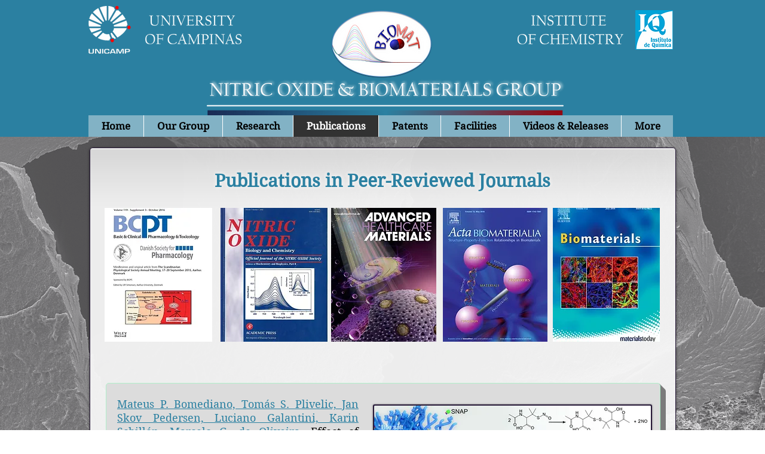

--- FILE ---
content_type: text/html; charset=UTF-8
request_url: https://www.nitric-oxide-biomaterials.com/publications
body_size: 118053
content:
<!DOCTYPE html>
<html lang="en">
<head>
  
  <!-- SEO Tags -->
  <title>Publications | biomaterialsgroup</title>
  <link rel="canonical" href="https://www.nitric-oxide-biomaterials.com/publications"/>
  <meta property="og:title" content="Publications | biomaterialsgroup"/>
  <meta property="og:url" content="https://www.nitric-oxide-biomaterials.com/publications"/>
  <meta property="og:site_name" content="biomaterialsgroup"/>
  <meta property="og:type" content="website"/>
  <meta name="keywords" content="Biomaterials, S-nitrosothiols, biomedical devices, hydrogels, nitric oxide, topical applications"/>
  <meta name="twitter:card" content="summary_large_image"/>
  <meta name="twitter:title" content="Publications | biomaterialsgroup"/>

  
  <meta charset='utf-8'>
  <meta name="viewport" content="width=device-width, initial-scale=1" id="wixDesktopViewport" />
  <meta http-equiv="X-UA-Compatible" content="IE=edge">
  <meta name="generator" content="Wix.com Website Builder"/>

  <link rel="icon" sizes="192x192" href="https://static.parastorage.com/client/pfavico.ico" type="image/x-icon"/>
  <link rel="shortcut icon" href="https://static.parastorage.com/client/pfavico.ico" type="image/x-icon"/>
  <link rel="apple-touch-icon" href="https://static.parastorage.com/client/pfavico.ico" type="image/x-icon"/>

  <!-- Safari Pinned Tab Icon -->
  <!-- <link rel="mask-icon" href="https://static.parastorage.com/client/pfavico.ico"> -->

  <!-- Original trials -->
  


  <!-- Segmenter Polyfill -->
  <script>
    if (!window.Intl || !window.Intl.Segmenter) {
      (function() {
        var script = document.createElement('script');
        script.src = 'https://static.parastorage.com/unpkg/@formatjs/intl-segmenter@11.7.10/polyfill.iife.js';
        document.head.appendChild(script);
      })();
    }
  </script>

  <!-- Legacy Polyfills -->
  <script nomodule="" src="https://static.parastorage.com/unpkg/core-js-bundle@3.2.1/minified.js"></script>
  <script nomodule="" src="https://static.parastorage.com/unpkg/focus-within-polyfill@5.0.9/dist/focus-within-polyfill.js"></script>

  <!-- Performance API Polyfills -->
  <script>
  (function () {
    var noop = function noop() {};
    if ("performance" in window === false) {
      window.performance = {};
    }
    window.performance.mark = performance.mark || noop;
    window.performance.measure = performance.measure || noop;
    if ("now" in window.performance === false) {
      var nowOffset = Date.now();
      if (performance.timing && performance.timing.navigationStart) {
        nowOffset = performance.timing.navigationStart;
      }
      window.performance.now = function now() {
        return Date.now() - nowOffset;
      };
    }
  })();
  </script>

  <!-- Globals Definitions -->
  <script>
    (function () {
      var now = Date.now()
      window.initialTimestamps = {
        initialTimestamp: now,
        initialRequestTimestamp: Math.round(performance.timeOrigin ? performance.timeOrigin : now - performance.now())
      }

      window.thunderboltTag = "QA_READY"
      window.thunderboltVersion = "1.16797.0"
    })();
  </script>

  <!-- Essential Viewer Model -->
  <script type="application/json" id="wix-essential-viewer-model">{"fleetConfig":{"fleetName":"thunderbolt-seo-isolated-renderer","type":"Rollout","code":1},"mode":{"qa":false,"enableTestApi":false,"debug":false,"ssrIndicator":false,"ssrOnly":false,"siteAssetsFallback":"enable","versionIndicator":false},"componentsLibrariesTopology":[{"artifactId":"editor-elements","namespace":"wixui","url":"https:\/\/static.parastorage.com\/services\/editor-elements\/1.14865.0"},{"artifactId":"editor-elements","namespace":"dsgnsys","url":"https:\/\/static.parastorage.com\/services\/editor-elements\/1.14865.0"}],"siteFeaturesConfigs":{"sessionManager":{"isRunningInDifferentSiteContext":false}},"language":{"userLanguage":"en"},"siteAssets":{"clientTopology":{"mediaRootUrl":"https:\/\/static.wixstatic.com","scriptsUrl":"static.parastorage.com","staticMediaUrl":"https:\/\/static.wixstatic.com\/media","moduleRepoUrl":"https:\/\/static.parastorage.com\/unpkg","fileRepoUrl":"https:\/\/static.parastorage.com\/services","viewerAppsUrl":"https:\/\/viewer-apps.parastorage.com","viewerAssetsUrl":"https:\/\/viewer-assets.parastorage.com","siteAssetsUrl":"https:\/\/siteassets.parastorage.com","pageJsonServerUrls":["https:\/\/pages.parastorage.com","https:\/\/staticorigin.wixstatic.com","https:\/\/www.nitric-oxide-biomaterials.com","https:\/\/fallback.wix.com\/wix-html-editor-pages-webapp\/page"],"pathOfTBModulesInFileRepoForFallback":"wix-thunderbolt\/dist\/"}},"siteFeatures":["accessibility","appMonitoring","assetsLoader","businessLogger","captcha","clickHandlerRegistrar","commonConfig","componentsLoader","componentsRegistry","consentPolicy","cyclicTabbing","domSelectors","environmentWixCodeSdk","environment","locationWixCodeSdk","mpaNavigation","navigationManager","navigationPhases","pages","panorama","renderer","reporter","router","scrollRestoration","seoWixCodeSdk","seo","sessionManager","siteMembersWixCodeSdk","siteMembers","siteScrollBlocker","siteWixCodeSdk","speculationRules","ssrCache","stores","structureApi","thunderboltInitializer","tpaCommons","tpaWorkerFeature","translations","usedPlatformApis","warmupData","windowMessageRegistrar","windowWixCodeSdk","wixEmbedsApi","componentsReact","platform"],"site":{"externalBaseUrl":"https:\/\/www.nitric-oxide-biomaterials.com","isSEO":true},"media":{"staticMediaUrl":"https:\/\/static.wixstatic.com\/media","mediaRootUrl":"https:\/\/static.wixstatic.com\/","staticVideoUrl":"https:\/\/video.wixstatic.com\/"},"requestUrl":"https:\/\/www.nitric-oxide-biomaterials.com\/publications","rollout":{"siteAssetsVersionsRollout":false,"isDACRollout":0,"isTBRollout":true},"commonConfig":{"brand":"wix","host":"VIEWER","bsi":"","consentPolicy":{},"consentPolicyHeader":{},"siteRevision":"663","renderingFlow":"NONE","language":"en","locale":"pt-br"},"interactionSampleRatio":0.01,"dynamicModelUrl":"https:\/\/www.nitric-oxide-biomaterials.com\/_api\/v2\/dynamicmodel","accessTokensUrl":"https:\/\/www.nitric-oxide-biomaterials.com\/_api\/v1\/access-tokens","isExcludedFromSecurityExperiments":false,"experiments":{"specs.thunderbolt.hardenFetchAndXHR":true,"specs.thunderbolt.securityExperiments":true}}</script>
  <script>window.viewerModel = JSON.parse(document.getElementById('wix-essential-viewer-model').textContent)</script>

  <script>
    window.commonConfig = viewerModel.commonConfig
  </script>

  
  <!-- BEGIN handleAccessTokens bundle -->

  <script data-url="https://static.parastorage.com/services/wix-thunderbolt/dist/handleAccessTokens.inline.4f2f9a53.bundle.min.js">(()=>{"use strict";function e(e){let{context:o,property:r,value:n,enumerable:i=!0}=e,c=e.get,l=e.set;if(!r||void 0===n&&!c&&!l)return new Error("property and value are required");let a=o||globalThis,s=a?.[r],u={};if(void 0!==n)u.value=n;else{if(c){let e=t(c);e&&(u.get=e)}if(l){let e=t(l);e&&(u.set=e)}}let p={...u,enumerable:i||!1,configurable:!1};void 0!==n&&(p.writable=!1);try{Object.defineProperty(a,r,p)}catch(e){return e instanceof TypeError?s:e}return s}function t(e,t){return"function"==typeof e?e:!0===e?.async&&"function"==typeof e.func?t?async function(t){return e.func(t)}:async function(){return e.func()}:"function"==typeof e?.func?e.func:void 0}try{e({property:"strictDefine",value:e})}catch{}try{e({property:"defineStrictObject",value:r})}catch{}try{e({property:"defineStrictMethod",value:n})}catch{}var o=["toString","toLocaleString","valueOf","constructor","prototype"];function r(t){let{context:n,property:c,propertiesToExclude:l=[],skipPrototype:a=!1,hardenPrototypePropertiesToExclude:s=[]}=t;if(!c)return new Error("property is required");let u=(n||globalThis)[c],p={},f=i(n,c);u&&("object"==typeof u||"function"==typeof u)&&Reflect.ownKeys(u).forEach(t=>{if(!l.includes(t)&&!o.includes(t)){let o=i(u,t);if(o&&(o.writable||o.configurable)){let{value:r,get:n,set:i,enumerable:c=!1}=o,l={};void 0!==r?l.value=r:n?l.get=n:i&&(l.set=i);try{let o=e({context:u,property:t,...l,enumerable:c});p[t]=o}catch(e){if(!(e instanceof TypeError))throw e;try{p[t]=o.value||o.get||o.set}catch{}}}}});let d={originalObject:u,originalProperties:p};if(!a&&void 0!==u?.prototype){let e=r({context:u,property:"prototype",propertiesToExclude:s,skipPrototype:!0});e instanceof Error||(d.originalPrototype=e?.originalObject,d.originalPrototypeProperties=e?.originalProperties)}return e({context:n,property:c,value:u,enumerable:f?.enumerable}),d}function n(t,o){let r=(o||globalThis)[t],n=i(o||globalThis,t);return r&&n&&(n.writable||n.configurable)?(Object.freeze(r),e({context:globalThis,property:t,value:r})):r}function i(e,t){if(e&&t)try{return Reflect.getOwnPropertyDescriptor(e,t)}catch{return}}function c(e){if("string"!=typeof e)return e;try{return decodeURIComponent(e).toLowerCase().trim()}catch{return e.toLowerCase().trim()}}function l(e,t){let o="";if("string"==typeof e)o=e.split("=")[0]?.trim()||"";else{if(!e||"string"!=typeof e.name)return!1;o=e.name}return t.has(c(o)||"")}function a(e,t){let o;return o="string"==typeof e?e.split(";").map(e=>e.trim()).filter(e=>e.length>0):e||[],o.filter(e=>!l(e,t))}var s=null;function u(){return null===s&&(s=typeof Document>"u"?void 0:Object.getOwnPropertyDescriptor(Document.prototype,"cookie")),s}function p(t,o){if(!globalThis?.cookieStore)return;let r=globalThis.cookieStore.get.bind(globalThis.cookieStore),n=globalThis.cookieStore.getAll.bind(globalThis.cookieStore),i=globalThis.cookieStore.set.bind(globalThis.cookieStore),c=globalThis.cookieStore.delete.bind(globalThis.cookieStore);return e({context:globalThis.CookieStore.prototype,property:"get",value:async function(e){return l(("string"==typeof e?e:e.name)||"",t)?null:r.call(this,e)},enumerable:!0}),e({context:globalThis.CookieStore.prototype,property:"getAll",value:async function(){return a(await n.apply(this,Array.from(arguments)),t)},enumerable:!0}),e({context:globalThis.CookieStore.prototype,property:"set",value:async function(){let e=Array.from(arguments);if(!l(1===e.length?e[0].name:e[0],t))return i.apply(this,e);o&&console.warn(o)},enumerable:!0}),e({context:globalThis.CookieStore.prototype,property:"delete",value:async function(){let e=Array.from(arguments);if(!l(1===e.length?e[0].name:e[0],t))return c.apply(this,e)},enumerable:!0}),e({context:globalThis.cookieStore,property:"prototype",value:globalThis.CookieStore.prototype,enumerable:!1}),e({context:globalThis,property:"cookieStore",value:globalThis.cookieStore,enumerable:!0}),{get:r,getAll:n,set:i,delete:c}}var f=["TextEncoder","TextDecoder","XMLHttpRequestEventTarget","EventTarget","URL","JSON","Reflect","Object","Array","Map","Set","WeakMap","WeakSet","Promise","Symbol","Error"],d=["addEventListener","removeEventListener","dispatchEvent","encodeURI","encodeURIComponent","decodeURI","decodeURIComponent"];const y=(e,t)=>{try{const o=t?t.get.call(document):document.cookie;return o.split(";").map(e=>e.trim()).filter(t=>t?.startsWith(e))[0]?.split("=")[1]}catch(e){return""}},g=(e="",t="",o="/")=>`${e}=; ${t?`domain=${t};`:""} max-age=0; path=${o}; expires=Thu, 01 Jan 1970 00:00:01 GMT`;function m(){(function(){if("undefined"!=typeof window){const e=performance.getEntriesByType("navigation")[0];return"back_forward"===(e?.type||"")}return!1})()&&function(){const{counter:e}=function(){const e=b("getItem");if(e){const[t,o]=e.split("-"),r=o?parseInt(o,10):0;if(r>=3){const e=t?Number(t):0;if(Date.now()-e>6e4)return{counter:0}}return{counter:r}}return{counter:0}}();e<3?(!function(e=1){b("setItem",`${Date.now()}-${e}`)}(e+1),window.location.reload()):console.error("ATS: Max reload attempts reached")}()}function b(e,t){try{return sessionStorage[e]("reload",t||"")}catch(e){console.error("ATS: Error calling sessionStorage:",e)}}const h="client-session-bind",v="sec-fetch-unsupported",{experiments:w}=window.viewerModel,T=[h,"client-binding",v,"svSession","smSession","server-session-bind","wixSession2","wixSession3"].map(e=>e.toLowerCase()),{cookie:S}=function(t,o){let r=new Set(t);return e({context:document,property:"cookie",set:{func:e=>function(e,t,o,r){let n=u(),i=c(t.split(";")[0]||"")||"";[...o].every(e=>!i.startsWith(e.toLowerCase()))&&n?.set?n.set.call(e,t):r&&console.warn(r)}(document,e,r,o)},get:{func:()=>function(e,t){let o=u();if(!o?.get)throw new Error("Cookie descriptor or getter not available");return a(o.get.call(e),t).join("; ")}(document,r)},enumerable:!0}),{cookieStore:p(r,o),cookie:u()}}(T),k="tbReady",x="security_overrideGlobals",{experiments:E,siteFeaturesConfigs:C,accessTokensUrl:P}=window.viewerModel,R=P,M={},O=(()=>{const e=y(h,S);if(w["specs.thunderbolt.browserCacheReload"]){y(v,S)||e?b("removeItem"):m()}return(()=>{const e=g(h),t=g(h,location.hostname);S.set.call(document,e),S.set.call(document,t)})(),e})();O&&(M["client-binding"]=O);const D=fetch;addEventListener(k,function e(t){const{logger:o}=t.detail;try{window.tb.init({fetch:D,fetchHeaders:M})}catch(e){const t=new Error("TB003");o.meter(`${x}_${t.message}`,{paramsOverrides:{errorType:x,eventString:t.message}}),window?.viewerModel?.mode.debug&&console.error(e)}finally{removeEventListener(k,e)}}),E["specs.thunderbolt.hardenFetchAndXHR"]||(window.fetchDynamicModel=()=>C.sessionManager.isRunningInDifferentSiteContext?Promise.resolve({}):fetch(R,{credentials:"same-origin",headers:M}).then(function(e){if(!e.ok)throw new Error(`[${e.status}]${e.statusText}`);return e.json()}),window.dynamicModelPromise=window.fetchDynamicModel())})();
//# sourceMappingURL=https://static.parastorage.com/services/wix-thunderbolt/dist/handleAccessTokens.inline.4f2f9a53.bundle.min.js.map</script>

<!-- END handleAccessTokens bundle -->

<!-- BEGIN overrideGlobals bundle -->

<script data-url="https://static.parastorage.com/services/wix-thunderbolt/dist/overrideGlobals.inline.ec13bfcf.bundle.min.js">(()=>{"use strict";function e(e){let{context:r,property:o,value:n,enumerable:i=!0}=e,c=e.get,a=e.set;if(!o||void 0===n&&!c&&!a)return new Error("property and value are required");let l=r||globalThis,u=l?.[o],s={};if(void 0!==n)s.value=n;else{if(c){let e=t(c);e&&(s.get=e)}if(a){let e=t(a);e&&(s.set=e)}}let p={...s,enumerable:i||!1,configurable:!1};void 0!==n&&(p.writable=!1);try{Object.defineProperty(l,o,p)}catch(e){return e instanceof TypeError?u:e}return u}function t(e,t){return"function"==typeof e?e:!0===e?.async&&"function"==typeof e.func?t?async function(t){return e.func(t)}:async function(){return e.func()}:"function"==typeof e?.func?e.func:void 0}try{e({property:"strictDefine",value:e})}catch{}try{e({property:"defineStrictObject",value:o})}catch{}try{e({property:"defineStrictMethod",value:n})}catch{}var r=["toString","toLocaleString","valueOf","constructor","prototype"];function o(t){let{context:n,property:c,propertiesToExclude:a=[],skipPrototype:l=!1,hardenPrototypePropertiesToExclude:u=[]}=t;if(!c)return new Error("property is required");let s=(n||globalThis)[c],p={},f=i(n,c);s&&("object"==typeof s||"function"==typeof s)&&Reflect.ownKeys(s).forEach(t=>{if(!a.includes(t)&&!r.includes(t)){let r=i(s,t);if(r&&(r.writable||r.configurable)){let{value:o,get:n,set:i,enumerable:c=!1}=r,a={};void 0!==o?a.value=o:n?a.get=n:i&&(a.set=i);try{let r=e({context:s,property:t,...a,enumerable:c});p[t]=r}catch(e){if(!(e instanceof TypeError))throw e;try{p[t]=r.value||r.get||r.set}catch{}}}}});let d={originalObject:s,originalProperties:p};if(!l&&void 0!==s?.prototype){let e=o({context:s,property:"prototype",propertiesToExclude:u,skipPrototype:!0});e instanceof Error||(d.originalPrototype=e?.originalObject,d.originalPrototypeProperties=e?.originalProperties)}return e({context:n,property:c,value:s,enumerable:f?.enumerable}),d}function n(t,r){let o=(r||globalThis)[t],n=i(r||globalThis,t);return o&&n&&(n.writable||n.configurable)?(Object.freeze(o),e({context:globalThis,property:t,value:o})):o}function i(e,t){if(e&&t)try{return Reflect.getOwnPropertyDescriptor(e,t)}catch{return}}function c(e){if("string"!=typeof e)return e;try{return decodeURIComponent(e).toLowerCase().trim()}catch{return e.toLowerCase().trim()}}function a(e,t){return e instanceof Headers?e.forEach((r,o)=>{l(o,t)||e.delete(o)}):Object.keys(e).forEach(r=>{l(r,t)||delete e[r]}),e}function l(e,t){return!t.has(c(e)||"")}function u(e,t){let r=!0,o=function(e){let t,r;if(globalThis.Request&&e instanceof Request)t=e.url;else{if("function"!=typeof e?.toString)throw new Error("Unsupported type for url");t=e.toString()}try{return new URL(t).pathname}catch{return r=t.replace(/#.+/gi,"").split("?").shift(),r.startsWith("/")?r:`/${r}`}}(e),n=c(o);return n&&t.some(e=>n.includes(e))&&(r=!1),r}function s(t,r,o){let n=fetch,i=XMLHttpRequest,c=new Set(r);function s(){let e=new i,r=e.open,n=e.setRequestHeader;return e.open=function(){let n=Array.from(arguments),i=n[1];if(n.length<2||u(i,t))return r.apply(e,n);throw new Error(o||`Request not allowed for path ${i}`)},e.setRequestHeader=function(t,r){l(decodeURIComponent(t),c)&&n.call(e,t,r)},e}return e({property:"fetch",value:function(){let e=function(e,t){return globalThis.Request&&e[0]instanceof Request&&e[0]?.headers?a(e[0].headers,t):e[1]?.headers&&a(e[1].headers,t),e}(arguments,c);return u(arguments[0],t)?n.apply(globalThis,Array.from(e)):new Promise((e,t)=>{t(new Error(o||`Request not allowed for path ${arguments[0]}`))})},enumerable:!0}),e({property:"XMLHttpRequest",value:s,enumerable:!0}),Object.keys(i).forEach(e=>{s[e]=i[e]}),{fetch:n,XMLHttpRequest:i}}var p=["TextEncoder","TextDecoder","XMLHttpRequestEventTarget","EventTarget","URL","JSON","Reflect","Object","Array","Map","Set","WeakMap","WeakSet","Promise","Symbol","Error"],f=["addEventListener","removeEventListener","dispatchEvent","encodeURI","encodeURIComponent","decodeURI","decodeURIComponent"];const d=function(){let t=globalThis.open,r=document.open;function o(e,r,o){let n="string"!=typeof e,i=t.call(window,e,r,o);return n||e&&function(e){return e.startsWith("//")&&/(?:[a-z0-9](?:[a-z0-9-]{0,61}[a-z0-9])?\.)+[a-z0-9][a-z0-9-]{0,61}[a-z0-9]/g.test(`${location.protocol}:${e}`)&&(e=`${location.protocol}${e}`),!e.startsWith("http")||new URL(e).hostname===location.hostname}(e)?{}:i}return e({property:"open",value:o,context:globalThis,enumerable:!0}),e({property:"open",value:function(e,t,n){return e?o(e,t,n):r.call(document,e||"",t||"",n||"")},context:document,enumerable:!0}),{open:t,documentOpen:r}},y=function(){let t=document.createElement,r=Element.prototype.setAttribute,o=Element.prototype.setAttributeNS;return e({property:"createElement",context:document,value:function(n,i){let a=t.call(document,n,i);if("iframe"===c(n)){e({property:"srcdoc",context:a,get:()=>"",set:()=>{console.warn("`srcdoc` is not allowed in iframe elements.")}});let t=function(e,t){"srcdoc"!==e.toLowerCase()?r.call(a,e,t):console.warn("`srcdoc` attribute is not allowed to be set.")},n=function(e,t,r){"srcdoc"!==t.toLowerCase()?o.call(a,e,t,r):console.warn("`srcdoc` attribute is not allowed to be set.")};a.setAttribute=t,a.setAttributeNS=n}return a},enumerable:!0}),{createElement:t,setAttribute:r,setAttributeNS:o}},m=["client-binding"],b=["/_api/v1/access-tokens","/_api/v2/dynamicmodel","/_api/one-app-session-web/v3/businesses"],h=function(){let t=setTimeout,r=setInterval;return o("setTimeout",0,globalThis),o("setInterval",0,globalThis),{setTimeout:t,setInterval:r};function o(t,r,o){let n=o||globalThis,i=n[t];if(!i||"function"!=typeof i)throw new Error(`Function ${t} not found or is not a function`);e({property:t,value:function(){let e=Array.from(arguments);if("string"!=typeof e[r])return i.apply(n,e);console.warn(`Calling ${t} with a String Argument at index ${r} is not allowed`)},context:o,enumerable:!0})}},v=function(){if(navigator&&"serviceWorker"in navigator){let t=navigator.serviceWorker.register;return e({context:navigator.serviceWorker,property:"register",value:function(){console.log("Service worker registration is not allowed")},enumerable:!0}),{register:t}}return{}};performance.mark("overrideGlobals started");const{isExcludedFromSecurityExperiments:g,experiments:w}=window.viewerModel,E=!g&&w["specs.thunderbolt.securityExperiments"];try{d(),E&&y(),w["specs.thunderbolt.hardenFetchAndXHR"]&&E&&s(b,m),v(),(e=>{let t=[],r=[];r=r.concat(["TextEncoder","TextDecoder"]),e&&(r=r.concat(["XMLHttpRequestEventTarget","EventTarget"])),r=r.concat(["URL","JSON"]),e&&(t=t.concat(["addEventListener","removeEventListener"])),t=t.concat(["encodeURI","encodeURIComponent","decodeURI","decodeURIComponent"]),r=r.concat(["String","Number"]),e&&r.push("Object"),r=r.concat(["Reflect"]),t.forEach(e=>{n(e),["addEventListener","removeEventListener"].includes(e)&&n(e,document)}),r.forEach(e=>{o({property:e})})})(E),E&&h()}catch(e){window?.viewerModel?.mode.debug&&console.error(e);const t=new Error("TB006");window.fedops?.reportError(t,"security_overrideGlobals"),window.Sentry?window.Sentry.captureException(t):globalThis.defineStrictProperty("sentryBuffer",[t],window,!1)}performance.mark("overrideGlobals ended")})();
//# sourceMappingURL=https://static.parastorage.com/services/wix-thunderbolt/dist/overrideGlobals.inline.ec13bfcf.bundle.min.js.map</script>

<!-- END overrideGlobals bundle -->


  
  <script>
    window.commonConfig = viewerModel.commonConfig

	
  </script>

  <!-- Initial CSS -->
  <style data-url="https://static.parastorage.com/services/wix-thunderbolt/dist/main.347af09f.min.css">@keyframes slide-horizontal-new{0%{transform:translateX(100%)}}@keyframes slide-horizontal-old{80%{opacity:1}to{opacity:0;transform:translateX(-100%)}}@keyframes slide-vertical-new{0%{transform:translateY(-100%)}}@keyframes slide-vertical-old{80%{opacity:1}to{opacity:0;transform:translateY(100%)}}@keyframes out-in-new{0%{opacity:0}}@keyframes out-in-old{to{opacity:0}}:root:active-view-transition{view-transition-name:none}::view-transition{pointer-events:none}:root:active-view-transition::view-transition-new(page-group),:root:active-view-transition::view-transition-old(page-group){animation-duration:.6s;cursor:wait;pointer-events:all}:root:active-view-transition-type(SlideHorizontal)::view-transition-old(page-group){animation:slide-horizontal-old .6s cubic-bezier(.83,0,.17,1) forwards;mix-blend-mode:normal}:root:active-view-transition-type(SlideHorizontal)::view-transition-new(page-group){animation:slide-horizontal-new .6s cubic-bezier(.83,0,.17,1) backwards;mix-blend-mode:normal}:root:active-view-transition-type(SlideVertical)::view-transition-old(page-group){animation:slide-vertical-old .6s cubic-bezier(.83,0,.17,1) forwards;mix-blend-mode:normal}:root:active-view-transition-type(SlideVertical)::view-transition-new(page-group){animation:slide-vertical-new .6s cubic-bezier(.83,0,.17,1) backwards;mix-blend-mode:normal}:root:active-view-transition-type(OutIn)::view-transition-old(page-group){animation:out-in-old .35s cubic-bezier(.22,1,.36,1) forwards}:root:active-view-transition-type(OutIn)::view-transition-new(page-group){animation:out-in-new .35s cubic-bezier(.64,0,.78,0) .35s backwards}@media(prefers-reduced-motion:reduce){::view-transition-group(*),::view-transition-new(*),::view-transition-old(*){animation:none!important}}body,html{background:transparent;border:0;margin:0;outline:0;padding:0;vertical-align:baseline}body{--scrollbar-width:0px;font-family:Arial,Helvetica,sans-serif;font-size:10px}body,html{height:100%}body{overflow-x:auto;overflow-y:scroll}body:not(.responsive) #site-root{min-width:var(--site-width);width:100%}body:not([data-js-loaded]) [data-hide-prejs]{visibility:hidden}interact-element{display:contents}#SITE_CONTAINER{position:relative}:root{--one-unit:1vw;--section-max-width:9999px;--spx-stopper-max:9999px;--spx-stopper-min:0px;--browser-zoom:1}@supports(-webkit-appearance:none) and (stroke-color:transparent){:root{--safari-sticky-fix:opacity;--experimental-safari-sticky-fix:translateZ(0)}}@supports(container-type:inline-size){:root{--one-unit:1cqw}}[id^=oldHoverBox-]{mix-blend-mode:plus-lighter;transition:opacity .5s ease,visibility .5s ease}[data-mesh-id$=inlineContent-gridContainer]:has(>[id^=oldHoverBox-]){isolation:isolate}</style>
<style data-url="https://static.parastorage.com/services/wix-thunderbolt/dist/main.renderer.25146d00.min.css">a,abbr,acronym,address,applet,b,big,blockquote,button,caption,center,cite,code,dd,del,dfn,div,dl,dt,em,fieldset,font,footer,form,h1,h2,h3,h4,h5,h6,header,i,iframe,img,ins,kbd,label,legend,li,nav,object,ol,p,pre,q,s,samp,section,small,span,strike,strong,sub,sup,table,tbody,td,tfoot,th,thead,title,tr,tt,u,ul,var{background:transparent;border:0;margin:0;outline:0;padding:0;vertical-align:baseline}input,select,textarea{box-sizing:border-box;font-family:Helvetica,Arial,sans-serif}ol,ul{list-style:none}blockquote,q{quotes:none}ins{text-decoration:none}del{text-decoration:line-through}table{border-collapse:collapse;border-spacing:0}a{cursor:pointer;text-decoration:none}.testStyles{overflow-y:hidden}.reset-button{-webkit-appearance:none;background:none;border:0;color:inherit;font:inherit;line-height:normal;outline:0;overflow:visible;padding:0;-webkit-user-select:none;-moz-user-select:none;-ms-user-select:none}:focus{outline:none}body.device-mobile-optimized:not(.disable-site-overflow){overflow-x:hidden;overflow-y:scroll}body.device-mobile-optimized:not(.responsive) #SITE_CONTAINER{margin-left:auto;margin-right:auto;overflow-x:visible;position:relative;width:320px}body.device-mobile-optimized:not(.responsive):not(.blockSiteScrolling) #SITE_CONTAINER{margin-top:0}body.device-mobile-optimized>*{max-width:100%!important}body.device-mobile-optimized #site-root{overflow-x:hidden;overflow-y:hidden}@supports(overflow:clip){body.device-mobile-optimized #site-root{overflow-x:clip;overflow-y:clip}}body.device-mobile-non-optimized #SITE_CONTAINER #site-root{overflow-x:clip;overflow-y:clip}body.device-mobile-non-optimized.fullScreenMode{background-color:#5f6360}body.device-mobile-non-optimized.fullScreenMode #MOBILE_ACTIONS_MENU,body.device-mobile-non-optimized.fullScreenMode #SITE_BACKGROUND,body.device-mobile-non-optimized.fullScreenMode #site-root,body.fullScreenMode #WIX_ADS{visibility:hidden}body.fullScreenMode{overflow-x:hidden!important;overflow-y:hidden!important}body.fullScreenMode.device-mobile-optimized #TINY_MENU{opacity:0;pointer-events:none}body.fullScreenMode-scrollable.device-mobile-optimized{overflow-x:hidden!important;overflow-y:auto!important}body.fullScreenMode-scrollable.device-mobile-optimized #masterPage,body.fullScreenMode-scrollable.device-mobile-optimized #site-root{overflow-x:hidden!important;overflow-y:hidden!important}body.fullScreenMode-scrollable.device-mobile-optimized #SITE_BACKGROUND,body.fullScreenMode-scrollable.device-mobile-optimized #masterPage{height:auto!important}body.fullScreenMode-scrollable.device-mobile-optimized #masterPage.mesh-layout{height:0!important}body.blockSiteScrolling,body.siteScrollingBlocked{position:fixed;width:100%}body.siteScrollingBlockedIOSFix{overflow:hidden!important}body.blockSiteScrolling #SITE_CONTAINER{margin-top:calc(var(--blocked-site-scroll-margin-top)*-1)}#site-root{margin:0 auto;min-height:100%;position:relative;top:var(--wix-ads-height)}#site-root img:not([src]){visibility:hidden}#site-root svg img:not([src]){visibility:visible}.auto-generated-link{color:inherit}#SCROLL_TO_BOTTOM,#SCROLL_TO_TOP{height:0}.has-click-trigger{cursor:pointer}.fullScreenOverlay{bottom:0;display:flex;justify-content:center;left:0;overflow-y:hidden;position:fixed;right:0;top:-60px;z-index:1005}.fullScreenOverlay>.fullScreenOverlayContent{bottom:0;left:0;margin:0 auto;overflow:hidden;position:absolute;right:0;top:60px;transform:translateZ(0)}[data-mesh-id$=centeredContent],[data-mesh-id$=form],[data-mesh-id$=inlineContent]{pointer-events:none;position:relative}[data-mesh-id$=-gridWrapper],[data-mesh-id$=-rotated-wrapper]{pointer-events:none}[data-mesh-id$=-gridContainer]>*,[data-mesh-id$=-rotated-wrapper]>*,[data-mesh-id$=inlineContent]>:not([data-mesh-id$=-gridContainer]){pointer-events:auto}.device-mobile-optimized #masterPage.mesh-layout #SOSP_CONTAINER_CUSTOM_ID{grid-area:2/1/3/2;-ms-grid-row:2;position:relative}#masterPage.mesh-layout{-ms-grid-rows:max-content max-content min-content max-content;-ms-grid-columns:100%;align-items:start;display:-ms-grid;display:grid;grid-template-columns:100%;grid-template-rows:max-content max-content min-content max-content;justify-content:stretch}#masterPage.mesh-layout #PAGES_CONTAINER,#masterPage.mesh-layout #SITE_FOOTER-placeholder,#masterPage.mesh-layout #SITE_FOOTER_WRAPPER,#masterPage.mesh-layout #SITE_HEADER-placeholder,#masterPage.mesh-layout #SITE_HEADER_WRAPPER,#masterPage.mesh-layout #SOSP_CONTAINER_CUSTOM_ID[data-state~=mobileView],#masterPage.mesh-layout #soapAfterPagesContainer,#masterPage.mesh-layout #soapBeforePagesContainer{-ms-grid-row-align:start;-ms-grid-column-align:start;-ms-grid-column:1}#masterPage.mesh-layout #SITE_HEADER-placeholder,#masterPage.mesh-layout #SITE_HEADER_WRAPPER{grid-area:1/1/2/2;-ms-grid-row:1}#masterPage.mesh-layout #PAGES_CONTAINER,#masterPage.mesh-layout #soapAfterPagesContainer,#masterPage.mesh-layout #soapBeforePagesContainer{grid-area:3/1/4/2;-ms-grid-row:3}#masterPage.mesh-layout #soapAfterPagesContainer,#masterPage.mesh-layout #soapBeforePagesContainer{width:100%}#masterPage.mesh-layout #PAGES_CONTAINER{align-self:stretch}#masterPage.mesh-layout main#PAGES_CONTAINER{display:block}#masterPage.mesh-layout #SITE_FOOTER-placeholder,#masterPage.mesh-layout #SITE_FOOTER_WRAPPER{grid-area:4/1/5/2;-ms-grid-row:4}#masterPage.mesh-layout #SITE_PAGES,#masterPage.mesh-layout [data-mesh-id=PAGES_CONTAINERcenteredContent],#masterPage.mesh-layout [data-mesh-id=PAGES_CONTAINERinlineContent]{height:100%}#masterPage.mesh-layout.desktop>*{width:100%}#masterPage.mesh-layout #PAGES_CONTAINER,#masterPage.mesh-layout #SITE_FOOTER,#masterPage.mesh-layout #SITE_FOOTER_WRAPPER,#masterPage.mesh-layout #SITE_HEADER,#masterPage.mesh-layout #SITE_HEADER_WRAPPER,#masterPage.mesh-layout #SITE_PAGES,#masterPage.mesh-layout #masterPageinlineContent{position:relative}#masterPage.mesh-layout #SITE_HEADER{grid-area:1/1/2/2}#masterPage.mesh-layout #SITE_FOOTER{grid-area:4/1/5/2}#masterPage.mesh-layout.overflow-x-clip #SITE_FOOTER,#masterPage.mesh-layout.overflow-x-clip #SITE_HEADER{overflow-x:clip}[data-z-counter]{z-index:0}[data-z-counter="0"]{z-index:auto}.wixSiteProperties{-webkit-font-smoothing:antialiased;-moz-osx-font-smoothing:grayscale}:root{--wst-button-color-fill-primary:rgb(var(--color_48));--wst-button-color-border-primary:rgb(var(--color_49));--wst-button-color-text-primary:rgb(var(--color_50));--wst-button-color-fill-primary-hover:rgb(var(--color_51));--wst-button-color-border-primary-hover:rgb(var(--color_52));--wst-button-color-text-primary-hover:rgb(var(--color_53));--wst-button-color-fill-primary-disabled:rgb(var(--color_54));--wst-button-color-border-primary-disabled:rgb(var(--color_55));--wst-button-color-text-primary-disabled:rgb(var(--color_56));--wst-button-color-fill-secondary:rgb(var(--color_57));--wst-button-color-border-secondary:rgb(var(--color_58));--wst-button-color-text-secondary:rgb(var(--color_59));--wst-button-color-fill-secondary-hover:rgb(var(--color_60));--wst-button-color-border-secondary-hover:rgb(var(--color_61));--wst-button-color-text-secondary-hover:rgb(var(--color_62));--wst-button-color-fill-secondary-disabled:rgb(var(--color_63));--wst-button-color-border-secondary-disabled:rgb(var(--color_64));--wst-button-color-text-secondary-disabled:rgb(var(--color_65));--wst-color-fill-base-1:rgb(var(--color_36));--wst-color-fill-base-2:rgb(var(--color_37));--wst-color-fill-base-shade-1:rgb(var(--color_38));--wst-color-fill-base-shade-2:rgb(var(--color_39));--wst-color-fill-base-shade-3:rgb(var(--color_40));--wst-color-fill-accent-1:rgb(var(--color_41));--wst-color-fill-accent-2:rgb(var(--color_42));--wst-color-fill-accent-3:rgb(var(--color_43));--wst-color-fill-accent-4:rgb(var(--color_44));--wst-color-fill-background-primary:rgb(var(--color_11));--wst-color-fill-background-secondary:rgb(var(--color_12));--wst-color-text-primary:rgb(var(--color_15));--wst-color-text-secondary:rgb(var(--color_14));--wst-color-action:rgb(var(--color_18));--wst-color-disabled:rgb(var(--color_39));--wst-color-title:rgb(var(--color_45));--wst-color-subtitle:rgb(var(--color_46));--wst-color-line:rgb(var(--color_47));--wst-font-style-h2:var(--font_2);--wst-font-style-h3:var(--font_3);--wst-font-style-h4:var(--font_4);--wst-font-style-h5:var(--font_5);--wst-font-style-h6:var(--font_6);--wst-font-style-body-large:var(--font_7);--wst-font-style-body-medium:var(--font_8);--wst-font-style-body-small:var(--font_9);--wst-font-style-body-x-small:var(--font_10);--wst-color-custom-1:rgb(var(--color_13));--wst-color-custom-2:rgb(var(--color_16));--wst-color-custom-3:rgb(var(--color_17));--wst-color-custom-4:rgb(var(--color_19));--wst-color-custom-5:rgb(var(--color_20));--wst-color-custom-6:rgb(var(--color_21));--wst-color-custom-7:rgb(var(--color_22));--wst-color-custom-8:rgb(var(--color_23));--wst-color-custom-9:rgb(var(--color_24));--wst-color-custom-10:rgb(var(--color_25));--wst-color-custom-11:rgb(var(--color_26));--wst-color-custom-12:rgb(var(--color_27));--wst-color-custom-13:rgb(var(--color_28));--wst-color-custom-14:rgb(var(--color_29));--wst-color-custom-15:rgb(var(--color_30));--wst-color-custom-16:rgb(var(--color_31));--wst-color-custom-17:rgb(var(--color_32));--wst-color-custom-18:rgb(var(--color_33));--wst-color-custom-19:rgb(var(--color_34));--wst-color-custom-20:rgb(var(--color_35))}.wix-presets-wrapper{display:contents}</style>

  <meta name="format-detection" content="telephone=no">
  <meta name="skype_toolbar" content="skype_toolbar_parser_compatible">
  
  

  

  

  <!-- head performance data start -->
  
  <!-- head performance data end -->
  

    


    
<style data-href="https://static.parastorage.com/services/editor-elements-library/dist/thunderbolt/rb_wixui.thunderbolt_bootstrap-classic.72e6a2a3.min.css">.PlZyDq{touch-action:manipulation}.uDW_Qe{align-items:center;box-sizing:border-box;display:flex;justify-content:var(--label-align);min-width:100%;text-align:initial;width:-moz-max-content;width:max-content}.uDW_Qe:before{max-width:var(--margin-start,0)}.uDW_Qe:after,.uDW_Qe:before{align-self:stretch;content:"";flex-grow:1}.uDW_Qe:after{max-width:var(--margin-end,0)}.FubTgk{height:100%}.FubTgk .uDW_Qe{border-radius:var(--corvid-border-radius,var(--rd,0));bottom:0;box-shadow:var(--shd,0 1px 4px rgba(0,0,0,.6));left:0;position:absolute;right:0;top:0;transition:var(--trans1,border-color .4s ease 0s,background-color .4s ease 0s)}.FubTgk .uDW_Qe:link,.FubTgk .uDW_Qe:visited{border-color:transparent}.FubTgk .l7_2fn{color:var(--corvid-color,rgb(var(--txt,var(--color_15,color_15))));font:var(--fnt,var(--font_5));margin:0;position:relative;transition:var(--trans2,color .4s ease 0s);white-space:nowrap}.FubTgk[aria-disabled=false] .uDW_Qe{background-color:var(--corvid-background-color,rgba(var(--bg,var(--color_17,color_17)),var(--alpha-bg,1)));border:solid var(--corvid-border-color,rgba(var(--brd,var(--color_15,color_15)),var(--alpha-brd,1))) var(--corvid-border-width,var(--brw,0));cursor:pointer!important}:host(.device-mobile-optimized) .FubTgk[aria-disabled=false]:active .uDW_Qe,body.device-mobile-optimized .FubTgk[aria-disabled=false]:active .uDW_Qe{background-color:var(--corvid-hover-background-color,rgba(var(--bgh,var(--color_18,color_18)),var(--alpha-bgh,1)));border-color:var(--corvid-hover-border-color,rgba(var(--brdh,var(--color_15,color_15)),var(--alpha-brdh,1)))}:host(.device-mobile-optimized) .FubTgk[aria-disabled=false]:active .l7_2fn,body.device-mobile-optimized .FubTgk[aria-disabled=false]:active .l7_2fn{color:var(--corvid-hover-color,rgb(var(--txth,var(--color_15,color_15))))}:host(:not(.device-mobile-optimized)) .FubTgk[aria-disabled=false]:hover .uDW_Qe,body:not(.device-mobile-optimized) .FubTgk[aria-disabled=false]:hover .uDW_Qe{background-color:var(--corvid-hover-background-color,rgba(var(--bgh,var(--color_18,color_18)),var(--alpha-bgh,1)));border-color:var(--corvid-hover-border-color,rgba(var(--brdh,var(--color_15,color_15)),var(--alpha-brdh,1)))}:host(:not(.device-mobile-optimized)) .FubTgk[aria-disabled=false]:hover .l7_2fn,body:not(.device-mobile-optimized) .FubTgk[aria-disabled=false]:hover .l7_2fn{color:var(--corvid-hover-color,rgb(var(--txth,var(--color_15,color_15))))}.FubTgk[aria-disabled=true] .uDW_Qe{background-color:var(--corvid-disabled-background-color,rgba(var(--bgd,204,204,204),var(--alpha-bgd,1)));border-color:var(--corvid-disabled-border-color,rgba(var(--brdd,204,204,204),var(--alpha-brdd,1)));border-style:solid;border-width:var(--corvid-border-width,var(--brw,0))}.FubTgk[aria-disabled=true] .l7_2fn{color:var(--corvid-disabled-color,rgb(var(--txtd,255,255,255)))}.uUxqWY{align-items:center;box-sizing:border-box;display:flex;justify-content:var(--label-align);min-width:100%;text-align:initial;width:-moz-max-content;width:max-content}.uUxqWY:before{max-width:var(--margin-start,0)}.uUxqWY:after,.uUxqWY:before{align-self:stretch;content:"";flex-grow:1}.uUxqWY:after{max-width:var(--margin-end,0)}.Vq4wYb[aria-disabled=false] .uUxqWY{cursor:pointer}:host(.device-mobile-optimized) .Vq4wYb[aria-disabled=false]:active .wJVzSK,body.device-mobile-optimized .Vq4wYb[aria-disabled=false]:active .wJVzSK{color:var(--corvid-hover-color,rgb(var(--txth,var(--color_15,color_15))));transition:var(--trans,color .4s ease 0s)}:host(:not(.device-mobile-optimized)) .Vq4wYb[aria-disabled=false]:hover .wJVzSK,body:not(.device-mobile-optimized) .Vq4wYb[aria-disabled=false]:hover .wJVzSK{color:var(--corvid-hover-color,rgb(var(--txth,var(--color_15,color_15))));transition:var(--trans,color .4s ease 0s)}.Vq4wYb .uUxqWY{bottom:0;left:0;position:absolute;right:0;top:0}.Vq4wYb .wJVzSK{color:var(--corvid-color,rgb(var(--txt,var(--color_15,color_15))));font:var(--fnt,var(--font_5));transition:var(--trans,color .4s ease 0s);white-space:nowrap}.Vq4wYb[aria-disabled=true] .wJVzSK{color:var(--corvid-disabled-color,rgb(var(--txtd,255,255,255)))}:host(:not(.device-mobile-optimized)) .CohWsy,body:not(.device-mobile-optimized) .CohWsy{display:flex}:host(:not(.device-mobile-optimized)) .V5AUxf,body:not(.device-mobile-optimized) .V5AUxf{-moz-column-gap:var(--margin);column-gap:var(--margin);direction:var(--direction);display:flex;margin:0 auto;position:relative;width:calc(100% - var(--padding)*2)}:host(:not(.device-mobile-optimized)) .V5AUxf>*,body:not(.device-mobile-optimized) .V5AUxf>*{direction:ltr;flex:var(--column-flex) 1 0%;left:0;margin-bottom:var(--padding);margin-top:var(--padding);min-width:0;position:relative;top:0}:host(.device-mobile-optimized) .V5AUxf,body.device-mobile-optimized .V5AUxf{display:block;padding-bottom:var(--padding-y);padding-left:var(--padding-x,0);padding-right:var(--padding-x,0);padding-top:var(--padding-y);position:relative}:host(.device-mobile-optimized) .V5AUxf>*,body.device-mobile-optimized .V5AUxf>*{margin-bottom:var(--margin);position:relative}:host(.device-mobile-optimized) .V5AUxf>:first-child,body.device-mobile-optimized .V5AUxf>:first-child{margin-top:var(--firstChildMarginTop,0)}:host(.device-mobile-optimized) .V5AUxf>:last-child,body.device-mobile-optimized .V5AUxf>:last-child{margin-bottom:var(--lastChildMarginBottom)}.LIhNy3{backface-visibility:hidden}.jhxvbR,.mtrorN{display:block;height:100%;width:100%}.jhxvbR img{max-width:var(--wix-img-max-width,100%)}.jhxvbR[data-animate-blur] img{filter:blur(9px);transition:filter .8s ease-in}.jhxvbR[data-animate-blur] img[data-load-done]{filter:none}.if7Vw2{height:100%;left:0;-webkit-mask-image:var(--mask-image,none);mask-image:var(--mask-image,none);-webkit-mask-position:var(--mask-position,0);mask-position:var(--mask-position,0);-webkit-mask-repeat:var(--mask-repeat,no-repeat);mask-repeat:var(--mask-repeat,no-repeat);-webkit-mask-size:var(--mask-size,100%);mask-size:var(--mask-size,100%);overflow:hidden;pointer-events:var(--fill-layer-background-media-pointer-events);position:absolute;top:0;width:100%}.if7Vw2.f0uTJH{clip:rect(0,auto,auto,0)}.if7Vw2 .i1tH8h{height:100%;position:absolute;top:0;width:100%}.if7Vw2 .DXi4PB{height:var(--fill-layer-image-height,100%);opacity:var(--fill-layer-image-opacity)}.if7Vw2 .DXi4PB img{height:100%;width:100%}@supports(-webkit-hyphens:none){.if7Vw2.f0uTJH{clip:auto;-webkit-clip-path:inset(0)}}.wG8dni{height:100%}.tcElKx{background-color:var(--bg-overlay-color);background-image:var(--bg-gradient);transition:var(--inherit-transition)}.ImALHf,.Ybjs9b{opacity:var(--fill-layer-video-opacity)}.UWmm3w{bottom:var(--media-padding-bottom);height:var(--media-padding-height);position:absolute;top:var(--media-padding-top);width:100%}.Yjj1af{transform:scale(var(--scale,1));transition:var(--transform-duration,transform 0s)}.ImALHf{height:100%;position:relative;width:100%}.KCM6zk{opacity:var(--fill-layer-video-opacity,var(--fill-layer-image-opacity,1))}.KCM6zk .DXi4PB,.KCM6zk .ImALHf,.KCM6zk .Ybjs9b{opacity:1}._uqPqy{clip-path:var(--fill-layer-clip)}._uqPqy,.eKyYhK{position:absolute;top:0}._uqPqy,.eKyYhK,.x0mqQS img{height:100%;width:100%}.pnCr6P{opacity:0}.blf7sp,.pnCr6P{position:absolute;top:0}.blf7sp{height:0;left:0;overflow:hidden;width:0}.rWP3Gv{left:0;pointer-events:var(--fill-layer-background-media-pointer-events);position:var(--fill-layer-background-media-position)}.Tr4n3d,.rWP3Gv,.wRqk6s{height:100%;top:0;width:100%}.wRqk6s{position:absolute}.Tr4n3d{background-color:var(--fill-layer-background-overlay-color);opacity:var(--fill-layer-background-overlay-blend-opacity-fallback,1);position:var(--fill-layer-background-overlay-position);transform:var(--fill-layer-background-overlay-transform)}@supports(mix-blend-mode:overlay){.Tr4n3d{mix-blend-mode:var(--fill-layer-background-overlay-blend-mode);opacity:var(--fill-layer-background-overlay-blend-opacity,1)}}.VXAmO2{--divider-pin-height__:min(1,calc(var(--divider-layers-pin-factor__) + 1));--divider-pin-layer-height__:var( --divider-layers-pin-factor__ );--divider-pin-border__:min(1,calc(var(--divider-layers-pin-factor__) / -1 + 1));height:calc(var(--divider-height__) + var(--divider-pin-height__)*var(--divider-layers-size__)*var(--divider-layers-y__))}.VXAmO2,.VXAmO2 .dy3w_9{left:0;position:absolute;width:100%}.VXAmO2 .dy3w_9{--divider-layer-i__:var(--divider-layer-i,0);background-position:left calc(50% + var(--divider-offset-x__) + var(--divider-layers-x__)*var(--divider-layer-i__)) bottom;background-repeat:repeat-x;border-bottom-style:solid;border-bottom-width:calc(var(--divider-pin-border__)*var(--divider-layer-i__)*var(--divider-layers-y__));height:calc(var(--divider-height__) + var(--divider-pin-layer-height__)*var(--divider-layer-i__)*var(--divider-layers-y__));opacity:calc(1 - var(--divider-layer-i__)/(var(--divider-layer-i__) + 1))}.UORcXs{--divider-height__:var(--divider-top-height,auto);--divider-offset-x__:var(--divider-top-offset-x,0px);--divider-layers-size__:var(--divider-top-layers-size,0);--divider-layers-y__:var(--divider-top-layers-y,0px);--divider-layers-x__:var(--divider-top-layers-x,0px);--divider-layers-pin-factor__:var(--divider-top-layers-pin-factor,0);border-top:var(--divider-top-padding,0) solid var(--divider-top-color,currentColor);opacity:var(--divider-top-opacity,1);top:0;transform:var(--divider-top-flip,scaleY(-1))}.UORcXs .dy3w_9{background-image:var(--divider-top-image,none);background-size:var(--divider-top-size,contain);border-color:var(--divider-top-color,currentColor);bottom:0;filter:var(--divider-top-filter,none)}.UORcXs .dy3w_9[data-divider-layer="1"]{display:var(--divider-top-layer-1-display,block)}.UORcXs .dy3w_9[data-divider-layer="2"]{display:var(--divider-top-layer-2-display,block)}.UORcXs .dy3w_9[data-divider-layer="3"]{display:var(--divider-top-layer-3-display,block)}.Io4VUz{--divider-height__:var(--divider-bottom-height,auto);--divider-offset-x__:var(--divider-bottom-offset-x,0px);--divider-layers-size__:var(--divider-bottom-layers-size,0);--divider-layers-y__:var(--divider-bottom-layers-y,0px);--divider-layers-x__:var(--divider-bottom-layers-x,0px);--divider-layers-pin-factor__:var(--divider-bottom-layers-pin-factor,0);border-bottom:var(--divider-bottom-padding,0) solid var(--divider-bottom-color,currentColor);bottom:0;opacity:var(--divider-bottom-opacity,1);transform:var(--divider-bottom-flip,none)}.Io4VUz .dy3w_9{background-image:var(--divider-bottom-image,none);background-size:var(--divider-bottom-size,contain);border-color:var(--divider-bottom-color,currentColor);bottom:0;filter:var(--divider-bottom-filter,none)}.Io4VUz .dy3w_9[data-divider-layer="1"]{display:var(--divider-bottom-layer-1-display,block)}.Io4VUz .dy3w_9[data-divider-layer="2"]{display:var(--divider-bottom-layer-2-display,block)}.Io4VUz .dy3w_9[data-divider-layer="3"]{display:var(--divider-bottom-layer-3-display,block)}.YzqVVZ{overflow:visible;position:relative}.mwF7X1{backface-visibility:hidden}.YGilLk{cursor:pointer}.Tj01hh{display:block}.MW5IWV,.Tj01hh{height:100%;width:100%}.MW5IWV{left:0;-webkit-mask-image:var(--mask-image,none);mask-image:var(--mask-image,none);-webkit-mask-position:var(--mask-position,0);mask-position:var(--mask-position,0);-webkit-mask-repeat:var(--mask-repeat,no-repeat);mask-repeat:var(--mask-repeat,no-repeat);-webkit-mask-size:var(--mask-size,100%);mask-size:var(--mask-size,100%);overflow:hidden;pointer-events:var(--fill-layer-background-media-pointer-events);position:absolute;top:0}.MW5IWV.N3eg0s{clip:rect(0,auto,auto,0)}.MW5IWV .Kv1aVt{height:100%;position:absolute;top:0;width:100%}.MW5IWV .dLPlxY{height:var(--fill-layer-image-height,100%);opacity:var(--fill-layer-image-opacity)}.MW5IWV .dLPlxY img{height:100%;width:100%}@supports(-webkit-hyphens:none){.MW5IWV.N3eg0s{clip:auto;-webkit-clip-path:inset(0)}}.VgO9Yg{height:100%}.LWbAav{background-color:var(--bg-overlay-color);background-image:var(--bg-gradient);transition:var(--inherit-transition)}.K_YxMd,.yK6aSC{opacity:var(--fill-layer-video-opacity)}.NGjcJN{bottom:var(--media-padding-bottom);height:var(--media-padding-height);position:absolute;top:var(--media-padding-top);width:100%}.mNGsUM{transform:scale(var(--scale,1));transition:var(--transform-duration,transform 0s)}.K_YxMd{height:100%;position:relative;width:100%}wix-media-canvas{display:block;height:100%}.I8xA4L{opacity:var(--fill-layer-video-opacity,var(--fill-layer-image-opacity,1))}.I8xA4L .K_YxMd,.I8xA4L .dLPlxY,.I8xA4L .yK6aSC{opacity:1}.bX9O_S{clip-path:var(--fill-layer-clip)}.Z_wCwr,.bX9O_S{position:absolute;top:0}.Jxk_UL img,.Z_wCwr,.bX9O_S{height:100%;width:100%}.K8MSra{opacity:0}.K8MSra,.YTb3b4{position:absolute;top:0}.YTb3b4{height:0;left:0;overflow:hidden;width:0}.SUz0WK{left:0;pointer-events:var(--fill-layer-background-media-pointer-events);position:var(--fill-layer-background-media-position)}.FNxOn5,.SUz0WK,.m4khSP{height:100%;top:0;width:100%}.FNxOn5{position:absolute}.m4khSP{background-color:var(--fill-layer-background-overlay-color);opacity:var(--fill-layer-background-overlay-blend-opacity-fallback,1);position:var(--fill-layer-background-overlay-position);transform:var(--fill-layer-background-overlay-transform)}@supports(mix-blend-mode:overlay){.m4khSP{mix-blend-mode:var(--fill-layer-background-overlay-blend-mode);opacity:var(--fill-layer-background-overlay-blend-opacity,1)}}._C0cVf{bottom:0;left:0;position:absolute;right:0;top:0;width:100%}.hFwGTD{transform:translateY(-100%);transition:.2s ease-in}.IQgXoP{transition:.2s}.Nr3Nid{opacity:0;transition:.2s ease-in}.Nr3Nid.l4oO6c{z-index:-1!important}.iQuoC4{opacity:1;transition:.2s}.CJF7A2{height:auto}.CJF7A2,.U4Bvut{position:relative;width:100%}:host(:not(.device-mobile-optimized)) .G5K6X8,body:not(.device-mobile-optimized) .G5K6X8{margin-left:calc((100% - var(--site-width))/2);width:var(--site-width)}.xU8fqS[data-focuscycled=active]{outline:1px solid transparent}.xU8fqS[data-focuscycled=active]:not(:focus-within){outline:2px solid transparent;transition:outline .01s ease}.xU8fqS ._4XcTfy{background-color:var(--screenwidth-corvid-background-color,rgba(var(--bg,var(--color_11,color_11)),var(--alpha-bg,1)));border-bottom:var(--brwb,0) solid var(--screenwidth-corvid-border-color,rgba(var(--brd,var(--color_15,color_15)),var(--alpha-brd,1)));border-top:var(--brwt,0) solid var(--screenwidth-corvid-border-color,rgba(var(--brd,var(--color_15,color_15)),var(--alpha-brd,1)));bottom:0;box-shadow:var(--shd,0 0 5px rgba(0,0,0,.7));left:0;position:absolute;right:0;top:0}.xU8fqS .gUbusX{background-color:rgba(var(--bgctr,var(--color_11,color_11)),var(--alpha-bgctr,1));border-radius:var(--rd,0);bottom:var(--brwb,0);top:var(--brwt,0)}.xU8fqS .G5K6X8,.xU8fqS .gUbusX{left:0;position:absolute;right:0}.xU8fqS .G5K6X8{bottom:0;top:0}:host(.device-mobile-optimized) .xU8fqS .G5K6X8,body.device-mobile-optimized .xU8fqS .G5K6X8{left:10px;right:10px}.SPY_vo{pointer-events:none}.BmZ5pC{min-height:calc(100vh - var(--wix-ads-height));min-width:var(--site-width);position:var(--bg-position);top:var(--wix-ads-height)}.BmZ5pC,.nTOEE9{height:100%;width:100%}.nTOEE9{overflow:hidden;position:relative}.nTOEE9.sqUyGm:hover{cursor:url([data-uri]),auto}.nTOEE9.C_JY0G:hover{cursor:url([data-uri]),auto}.RZQnmg{background-color:rgb(var(--color_11));border-radius:50%;bottom:12px;height:40px;opacity:0;pointer-events:none;position:absolute;right:12px;width:40px}.RZQnmg path{fill:rgb(var(--color_15))}.RZQnmg:focus{cursor:auto;opacity:1;pointer-events:auto}.rYiAuL{cursor:pointer}.gSXewE{height:0;left:0;overflow:hidden;top:0;width:0}.OJQ_3L,.gSXewE{position:absolute}.OJQ_3L{background-color:rgb(var(--color_11));border-radius:300px;bottom:0;cursor:pointer;height:40px;margin:16px 16px;opacity:0;pointer-events:none;right:0;width:40px}.OJQ_3L path{fill:rgb(var(--color_12))}.OJQ_3L:focus{cursor:auto;opacity:1;pointer-events:auto}.j7pOnl{box-sizing:border-box;height:100%;width:100%}.BI8PVQ{min-height:var(--image-min-height);min-width:var(--image-min-width)}.BI8PVQ img,img.BI8PVQ{filter:var(--filter-effect-svg-url);-webkit-mask-image:var(--mask-image,none);mask-image:var(--mask-image,none);-webkit-mask-position:var(--mask-position,0);mask-position:var(--mask-position,0);-webkit-mask-repeat:var(--mask-repeat,no-repeat);mask-repeat:var(--mask-repeat,no-repeat);-webkit-mask-size:var(--mask-size,100% 100%);mask-size:var(--mask-size,100% 100%);-o-object-position:var(--object-position);object-position:var(--object-position)}.MazNVa{left:var(--left,auto);position:var(--position-fixed,static);top:var(--top,auto);z-index:var(--z-index,auto)}.MazNVa .BI8PVQ img{box-shadow:0 0 0 #000;position:static;-webkit-user-select:none;-moz-user-select:none;-ms-user-select:none;user-select:none}.MazNVa .j7pOnl{display:block;overflow:hidden}.MazNVa .BI8PVQ{overflow:hidden}.c7cMWz{bottom:0;left:0;position:absolute;right:0;top:0}.FVGvCX{height:auto;position:relative;width:100%}body:not(.responsive) .zK7MhX{align-self:start;grid-area:1/1/1/1;height:100%;justify-self:stretch;left:0;position:relative}:host(:not(.device-mobile-optimized)) .c7cMWz,body:not(.device-mobile-optimized) .c7cMWz{margin-left:calc((100% - var(--site-width))/2);width:var(--site-width)}.fEm0Bo .c7cMWz{background-color:rgba(var(--bg,var(--color_11,color_11)),var(--alpha-bg,1));overflow:hidden}:host(.device-mobile-optimized) .c7cMWz,body.device-mobile-optimized .c7cMWz{left:10px;right:10px}.PFkO7r{bottom:0;left:0;position:absolute;right:0;top:0}.HT5ybB{height:auto;position:relative;width:100%}body:not(.responsive) .dBAkHi{align-self:start;grid-area:1/1/1/1;height:100%;justify-self:stretch;left:0;position:relative}:host(:not(.device-mobile-optimized)) .PFkO7r,body:not(.device-mobile-optimized) .PFkO7r{margin-left:calc((100% - var(--site-width))/2);width:var(--site-width)}:host(.device-mobile-optimized) .PFkO7r,body.device-mobile-optimized .PFkO7r{left:10px;right:10px}</style>
<style data-href="https://static.parastorage.com/services/editor-elements-library/dist/thunderbolt/rb_wixui.thunderbolt[DropDownMenu_SolidColorMenuButtonSkin].3c6b3073.min.css">._pfxlW{clip-path:inset(50%);height:24px;position:absolute;width:24px}._pfxlW:active,._pfxlW:focus{clip-path:unset;right:0;top:50%;transform:translateY(-50%)}._pfxlW.RG3k61{transform:translateY(-50%) rotate(180deg)}.I2NxvL,.ULfND1{box-sizing:border-box;height:100%;overflow:visible;position:relative;width:auto}.I2NxvL[data-state~=header] a,.I2NxvL[data-state~=header] div,[data-state~=header].ULfND1 a,[data-state~=header].ULfND1 div{cursor:default!important}.I2NxvL .piclkP,.ULfND1 .piclkP{display:inline-block;height:100%;width:100%}.ULfND1{--display:inline-block;background-color:transparent;cursor:pointer;display:var(--display);transition:var(--trans,background-color .4s ease 0s)}.ULfND1 .ktxcLB{border-left:1px solid rgba(var(--sep,var(--color_15,color_15)),var(--alpha-sep,1));padding:0 var(--pad,5px)}.ULfND1 .JghqhY{color:rgb(var(--txt,var(--color_15,color_15)));display:inline-block;font:var(--fnt,var(--font_1));padding:0 10px;transition:var(--trans2,color .4s ease 0s)}.ULfND1[data-listposition=left]{border-radius:var(--rd,10px);border-bottom-right-radius:0;border-top-right-radius:0}.ULfND1[data-listposition=left] .ktxcLB{border:0;border-left:none}.ULfND1[data-listposition=right]{border-radius:var(--rd,10px);border-bottom-left-radius:0;border-top-left-radius:0}.ULfND1[data-listposition=lonely]{border-radius:var(--rd,10px)}.ULfND1[data-listposition=lonely] .ktxcLB{border:0}.ULfND1[data-state~=drop]{background-color:transparent;display:block;transition:var(--trans,background-color .4s ease 0s);width:100%}.ULfND1[data-state~=drop] .ktxcLB{border:0;border-top:1px solid rgba(var(--sep,var(--color_15,color_15)),var(--alpha-sep,1));padding:0;width:auto}.ULfND1[data-state~=drop] .JghqhY{padding:0 .5em}.ULfND1[data-listposition=top]{border-radius:var(--rdDrop,10px);border-bottom-left-radius:0;border-bottom-right-radius:0}.ULfND1[data-listposition=top] .ktxcLB{border:0}.ULfND1[data-listposition=bottom]{border-radius:var(--rdDrop,10px);border-top-left-radius:0;border-top-right-radius:0}.ULfND1[data-listposition=dropLonely]{border-radius:var(--rdDrop,10px)}.ULfND1[data-listposition=dropLonely] .ktxcLB{border:0}.ULfND1[data-state~=link]:hover,.ULfND1[data-state~=over]{background-color:rgba(var(--bgh,var(--color_17,color_17)),var(--alpha-bgh,1));transition:var(--trans,background-color .4s ease 0s)}.ULfND1[data-state~=link]:hover .JghqhY,.ULfND1[data-state~=over] .JghqhY{color:rgb(var(--txth,var(--color_15,color_15)));transition:var(--trans2,color .4s ease 0s)}.ULfND1[data-state~=selected]{background-color:rgba(var(--bgs,var(--color_18,color_18)),var(--alpha-bgs,1));transition:var(--trans,background-color .4s ease 0s)}.ULfND1[data-state~=selected] .JghqhY{color:rgb(var(--txts,var(--color_15,color_15)));transition:var(--trans2,color .4s ease 0s)}.eK3b7p{overflow-x:hidden}.eK3b7p .dX73bf{display:flex;flex-direction:column;height:100%;width:100%}.eK3b7p .dX73bf .ShB2o6{flex:1}.eK3b7p .dX73bf .LtxuwL{height:calc(100% - (var(--menuTotalBordersY, 0px)));overflow:visible;white-space:nowrap;width:calc(100% - (var(--menuTotalBordersX, 0px)))}.eK3b7p .dX73bf .LtxuwL .SUHLli,.eK3b7p .dX73bf .LtxuwL .xu0rO4{direction:var(--menu-direction);display:inline-block;text-align:var(--menu-align,var(--align))}.eK3b7p .dX73bf .LtxuwL .bNFXK4{display:block;width:100%}.eK3b7p .QQFha4{direction:var(--submenus-direction);display:block;opacity:1;text-align:var(--submenus-align,var(--align));z-index:99999}.eK3b7p .QQFha4 .vZwEg5{display:inherit;overflow:visible;visibility:inherit;white-space:nowrap;width:auto}.eK3b7p .QQFha4._0uaYC{transition:visibility;transition-delay:.2s;visibility:visible}.eK3b7p .QQFha4 .xu0rO4{display:inline-block}.eK3b7p .V4qocw{display:none}.HYblus>nav{bottom:0;left:0;position:absolute;right:0;top:0}.HYblus .LtxuwL{background-color:rgba(var(--bg,var(--color_11,color_11)),var(--alpha-bg,1));border:solid var(--brw,0) rgba(var(--brd,var(--color_15,color_15)),var(--alpha-brd,1));border-radius:var(--rd,10px);box-shadow:var(--shd,0 1px 4px rgba(0,0,0,.6));position:absolute;width:calc(100% - var(--menuTotalBordersX, 0px))}.HYblus .QQFha4{box-sizing:border-box;margin-top:7px;position:absolute;visibility:hidden}.HYblus [data-dropmode=dropUp] .QQFha4{margin-bottom:7px;margin-top:0}.HYblus .vZwEg5{background-color:rgba(var(--bgDrop,var(--color_11,color_11)),var(--alpha-bgDrop,1));border:solid var(--brw,0) rgba(var(--brd,var(--color_15,color_15)),var(--alpha-brd,1));border-radius:var(--rdDrop,10px);box-shadow:var(--shd,0 1px 4px rgba(0,0,0,.6))}</style>
<style data-href="https://static.parastorage.com/services/editor-elements-library/dist/thunderbolt/rb_wixui.thunderbolt_bootstrap.a1b00b19.min.css">.cwL6XW{cursor:pointer}.sNF2R0{opacity:0}.hLoBV3{transition:opacity var(--transition-duration) cubic-bezier(.37,0,.63,1)}.Rdf41z,.hLoBV3{opacity:1}.ftlZWo{transition:opacity var(--transition-duration) cubic-bezier(.37,0,.63,1)}.ATGlOr,.ftlZWo{opacity:0}.KQSXD0{transition:opacity var(--transition-duration) cubic-bezier(.64,0,.78,0)}.KQSXD0,.pagQKE{opacity:1}._6zG5H{opacity:0;transition:opacity var(--transition-duration) cubic-bezier(.22,1,.36,1)}.BB49uC{transform:translateX(100%)}.j9xE1V{transition:transform var(--transition-duration) cubic-bezier(.87,0,.13,1)}.ICs7Rs,.j9xE1V{transform:translateX(0)}.DxijZJ{transition:transform var(--transition-duration) cubic-bezier(.87,0,.13,1)}.B5kjYq,.DxijZJ{transform:translateX(-100%)}.cJijIV{transition:transform var(--transition-duration) cubic-bezier(.87,0,.13,1)}.cJijIV,.hOxaWM{transform:translateX(0)}.T9p3fN{transform:translateX(100%);transition:transform var(--transition-duration) cubic-bezier(.87,0,.13,1)}.qDxYJm{transform:translateY(100%)}.aA9V0P{transition:transform var(--transition-duration) cubic-bezier(.87,0,.13,1)}.YPXPAS,.aA9V0P{transform:translateY(0)}.Xf2zsA{transition:transform var(--transition-duration) cubic-bezier(.87,0,.13,1)}.Xf2zsA,.y7Kt7s{transform:translateY(-100%)}.EeUgMu{transition:transform var(--transition-duration) cubic-bezier(.87,0,.13,1)}.EeUgMu,.fdHrtm{transform:translateY(0)}.WIFaG4{transform:translateY(100%);transition:transform var(--transition-duration) cubic-bezier(.87,0,.13,1)}body:not(.responsive) .JsJXaX{overflow-x:clip}:root:active-view-transition .JsJXaX{view-transition-name:page-group}.AnQkDU{display:grid;grid-template-columns:1fr;grid-template-rows:1fr;height:100%}.AnQkDU>div{align-self:stretch!important;grid-area:1/1/2/2;justify-self:stretch!important}.StylableButton2545352419__root{-archetype:box;border:none;box-sizing:border-box;cursor:pointer;display:block;height:100%;min-height:10px;min-width:10px;padding:0;touch-action:manipulation;width:100%}.StylableButton2545352419__root[disabled]{pointer-events:none}.StylableButton2545352419__root:not(:hover):not([disabled]).StylableButton2545352419--hasBackgroundColor{background-color:var(--corvid-background-color)!important}.StylableButton2545352419__root:hover:not([disabled]).StylableButton2545352419--hasHoverBackgroundColor{background-color:var(--corvid-hover-background-color)!important}.StylableButton2545352419__root:not(:hover)[disabled].StylableButton2545352419--hasDisabledBackgroundColor{background-color:var(--corvid-disabled-background-color)!important}.StylableButton2545352419__root:not(:hover):not([disabled]).StylableButton2545352419--hasBorderColor{border-color:var(--corvid-border-color)!important}.StylableButton2545352419__root:hover:not([disabled]).StylableButton2545352419--hasHoverBorderColor{border-color:var(--corvid-hover-border-color)!important}.StylableButton2545352419__root:not(:hover)[disabled].StylableButton2545352419--hasDisabledBorderColor{border-color:var(--corvid-disabled-border-color)!important}.StylableButton2545352419__root.StylableButton2545352419--hasBorderRadius{border-radius:var(--corvid-border-radius)!important}.StylableButton2545352419__root.StylableButton2545352419--hasBorderWidth{border-width:var(--corvid-border-width)!important}.StylableButton2545352419__root:not(:hover):not([disabled]).StylableButton2545352419--hasColor,.StylableButton2545352419__root:not(:hover):not([disabled]).StylableButton2545352419--hasColor .StylableButton2545352419__label{color:var(--corvid-color)!important}.StylableButton2545352419__root:hover:not([disabled]).StylableButton2545352419--hasHoverColor,.StylableButton2545352419__root:hover:not([disabled]).StylableButton2545352419--hasHoverColor .StylableButton2545352419__label{color:var(--corvid-hover-color)!important}.StylableButton2545352419__root:not(:hover)[disabled].StylableButton2545352419--hasDisabledColor,.StylableButton2545352419__root:not(:hover)[disabled].StylableButton2545352419--hasDisabledColor .StylableButton2545352419__label{color:var(--corvid-disabled-color)!important}.StylableButton2545352419__link{-archetype:box;box-sizing:border-box;color:#000;text-decoration:none}.StylableButton2545352419__container{align-items:center;display:flex;flex-basis:auto;flex-direction:row;flex-grow:1;height:100%;justify-content:center;overflow:hidden;transition:all .2s ease,visibility 0s;width:100%}.StylableButton2545352419__label{-archetype:text;-controller-part-type:LayoutChildDisplayDropdown,LayoutFlexChildSpacing(first);max-width:100%;min-width:1.8em;overflow:hidden;text-align:center;text-overflow:ellipsis;transition:inherit;white-space:nowrap}.StylableButton2545352419__root.StylableButton2545352419--isMaxContent .StylableButton2545352419__label{text-overflow:unset}.StylableButton2545352419__root.StylableButton2545352419--isWrapText .StylableButton2545352419__label{min-width:10px;overflow-wrap:break-word;white-space:break-spaces;word-break:break-word}.StylableButton2545352419__icon{-archetype:icon;-controller-part-type:LayoutChildDisplayDropdown,LayoutFlexChildSpacing(last);flex-shrink:0;height:50px;min-width:1px;transition:inherit}.StylableButton2545352419__icon.StylableButton2545352419--override{display:block!important}.StylableButton2545352419__icon svg,.StylableButton2545352419__icon>span{display:flex;height:inherit;width:inherit}.StylableButton2545352419__root:not(:hover):not([disalbed]).StylableButton2545352419--hasIconColor .StylableButton2545352419__icon svg{fill:var(--corvid-icon-color)!important;stroke:var(--corvid-icon-color)!important}.StylableButton2545352419__root:hover:not([disabled]).StylableButton2545352419--hasHoverIconColor .StylableButton2545352419__icon svg{fill:var(--corvid-hover-icon-color)!important;stroke:var(--corvid-hover-icon-color)!important}.StylableButton2545352419__root:not(:hover)[disabled].StylableButton2545352419--hasDisabledIconColor .StylableButton2545352419__icon svg{fill:var(--corvid-disabled-icon-color)!important;stroke:var(--corvid-disabled-icon-color)!important}.aeyn4z{bottom:0;left:0;position:absolute;right:0;top:0}.qQrFOK{cursor:pointer}.VDJedC{-webkit-tap-highlight-color:rgba(0,0,0,0);fill:var(--corvid-fill-color,var(--fill));fill-opacity:var(--fill-opacity);stroke:var(--corvid-stroke-color,var(--stroke));stroke-opacity:var(--stroke-opacity);stroke-width:var(--stroke-width);filter:var(--drop-shadow,none);opacity:var(--opacity);transform:var(--flip)}.VDJedC,.VDJedC svg{bottom:0;left:0;position:absolute;right:0;top:0}.VDJedC svg{height:var(--svg-calculated-height,100%);margin:auto;padding:var(--svg-calculated-padding,0);width:var(--svg-calculated-width,100%)}.VDJedC svg:not([data-type=ugc]){overflow:visible}.l4CAhn *{vector-effect:non-scaling-stroke}.Z_l5lU{-webkit-text-size-adjust:100%;-moz-text-size-adjust:100%;text-size-adjust:100%}ol.font_100,ul.font_100{color:#080808;font-family:"Arial, Helvetica, sans-serif",serif;font-size:10px;font-style:normal;font-variant:normal;font-weight:400;letter-spacing:normal;line-height:normal;margin:0;text-decoration:none}ol.font_100 li,ul.font_100 li{margin-bottom:12px}ol.wix-list-text-align,ul.wix-list-text-align{list-style-position:inside}ol.wix-list-text-align h1,ol.wix-list-text-align h2,ol.wix-list-text-align h3,ol.wix-list-text-align h4,ol.wix-list-text-align h5,ol.wix-list-text-align h6,ol.wix-list-text-align p,ul.wix-list-text-align h1,ul.wix-list-text-align h2,ul.wix-list-text-align h3,ul.wix-list-text-align h4,ul.wix-list-text-align h5,ul.wix-list-text-align h6,ul.wix-list-text-align p{display:inline}.HQSswv{cursor:pointer}.yi6otz{clip:rect(0 0 0 0);border:0;height:1px;margin:-1px;overflow:hidden;padding:0;position:absolute;width:1px}.zQ9jDz [data-attr-richtext-marker=true]{display:block}.zQ9jDz [data-attr-richtext-marker=true] table{border-collapse:collapse;margin:15px 0;width:100%}.zQ9jDz [data-attr-richtext-marker=true] table td{padding:12px;position:relative}.zQ9jDz [data-attr-richtext-marker=true] table td:after{border-bottom:1px solid currentColor;border-left:1px solid currentColor;bottom:0;content:"";left:0;opacity:.2;position:absolute;right:0;top:0}.zQ9jDz [data-attr-richtext-marker=true] table tr td:last-child:after{border-right:1px solid currentColor}.zQ9jDz [data-attr-richtext-marker=true] table tr:first-child td:after{border-top:1px solid currentColor}@supports(-webkit-appearance:none) and (stroke-color:transparent){.qvSjx3>*>:first-child{vertical-align:top}}@supports(-webkit-touch-callout:none){.qvSjx3>*>:first-child{vertical-align:top}}.LkZBpT :is(p,h1,h2,h3,h4,h5,h6,ul,ol,span[data-attr-richtext-marker],blockquote,div) [class$=rich-text__text],.LkZBpT :is(p,h1,h2,h3,h4,h5,h6,ul,ol,span[data-attr-richtext-marker],blockquote,div)[class$=rich-text__text]{color:var(--corvid-color,currentColor)}.LkZBpT :is(p,h1,h2,h3,h4,h5,h6,ul,ol,span[data-attr-richtext-marker],blockquote,div) span[style*=color]{color:var(--corvid-color,currentColor)!important}.Kbom4H{direction:var(--text-direction);min-height:var(--min-height);min-width:var(--min-width)}.Kbom4H .upNqi2{word-wrap:break-word;height:100%;overflow-wrap:break-word;position:relative;width:100%}.Kbom4H .upNqi2 ul{list-style:disc inside}.Kbom4H .upNqi2 li{margin-bottom:12px}.MMl86N blockquote,.MMl86N div,.MMl86N h1,.MMl86N h2,.MMl86N h3,.MMl86N h4,.MMl86N h5,.MMl86N h6,.MMl86N p{letter-spacing:normal;line-height:normal}.gYHZuN{min-height:var(--min-height);min-width:var(--min-width)}.gYHZuN .upNqi2{word-wrap:break-word;height:100%;overflow-wrap:break-word;position:relative;width:100%}.gYHZuN .upNqi2 ol,.gYHZuN .upNqi2 ul{letter-spacing:normal;line-height:normal;margin-inline-start:.5em;padding-inline-start:1.3em}.gYHZuN .upNqi2 ul{list-style-type:disc}.gYHZuN .upNqi2 ol{list-style-type:decimal}.gYHZuN .upNqi2 ol ul,.gYHZuN .upNqi2 ul ul{line-height:normal;list-style-type:circle}.gYHZuN .upNqi2 ol ol ul,.gYHZuN .upNqi2 ol ul ul,.gYHZuN .upNqi2 ul ol ul,.gYHZuN .upNqi2 ul ul ul{line-height:normal;list-style-type:square}.gYHZuN .upNqi2 li{font-style:inherit;font-weight:inherit;letter-spacing:normal;line-height:inherit}.gYHZuN .upNqi2 h1,.gYHZuN .upNqi2 h2,.gYHZuN .upNqi2 h3,.gYHZuN .upNqi2 h4,.gYHZuN .upNqi2 h5,.gYHZuN .upNqi2 h6,.gYHZuN .upNqi2 p{letter-spacing:normal;line-height:normal;margin-block:0;margin:0}.gYHZuN .upNqi2 a{color:inherit}.MMl86N,.ku3DBC{word-wrap:break-word;direction:var(--text-direction);min-height:var(--min-height);min-width:var(--min-width);mix-blend-mode:var(--blendMode,normal);overflow-wrap:break-word;pointer-events:none;text-align:start;text-shadow:var(--textOutline,0 0 transparent),var(--textShadow,0 0 transparent);text-transform:var(--textTransform,"none")}.MMl86N>*,.ku3DBC>*{pointer-events:auto}.MMl86N li,.ku3DBC li{font-style:inherit;font-weight:inherit;letter-spacing:normal;line-height:inherit}.MMl86N ol,.MMl86N ul,.ku3DBC ol,.ku3DBC ul{letter-spacing:normal;line-height:normal;margin-inline-end:0;margin-inline-start:.5em}.MMl86N:not(.Vq6kJx) ol,.MMl86N:not(.Vq6kJx) ul,.ku3DBC:not(.Vq6kJx) ol,.ku3DBC:not(.Vq6kJx) ul{padding-inline-end:0;padding-inline-start:1.3em}.MMl86N ul,.ku3DBC ul{list-style-type:disc}.MMl86N ol,.ku3DBC ol{list-style-type:decimal}.MMl86N ol ul,.MMl86N ul ul,.ku3DBC ol ul,.ku3DBC ul ul{list-style-type:circle}.MMl86N ol ol ul,.MMl86N ol ul ul,.MMl86N ul ol ul,.MMl86N ul ul ul,.ku3DBC ol ol ul,.ku3DBC ol ul ul,.ku3DBC ul ol ul,.ku3DBC ul ul ul{list-style-type:square}.MMl86N blockquote,.MMl86N div,.MMl86N h1,.MMl86N h2,.MMl86N h3,.MMl86N h4,.MMl86N h5,.MMl86N h6,.MMl86N p,.ku3DBC blockquote,.ku3DBC div,.ku3DBC h1,.ku3DBC h2,.ku3DBC h3,.ku3DBC h4,.ku3DBC h5,.ku3DBC h6,.ku3DBC p{margin-block:0;margin:0}.MMl86N a,.ku3DBC a{color:inherit}.Vq6kJx li{margin-inline-end:0;margin-inline-start:1.3em}.Vd6aQZ{overflow:hidden;padding:0;pointer-events:none;white-space:nowrap}.mHZSwn{display:none}.lvxhkV{bottom:0;left:0;position:absolute;right:0;top:0;width:100%}.QJjwEo{transform:translateY(-100%);transition:.2s ease-in}.kdBXfh{transition:.2s}.MP52zt{opacity:0;transition:.2s ease-in}.MP52zt.Bhu9m5{z-index:-1!important}.LVP8Wf{opacity:1;transition:.2s}.VrZrC0{height:auto}.VrZrC0,.cKxVkc{position:relative;width:100%}:host(:not(.device-mobile-optimized)) .vlM3HR,body:not(.device-mobile-optimized) .vlM3HR{margin-left:calc((100% - var(--site-width))/2);width:var(--site-width)}.AT7o0U[data-focuscycled=active]{outline:1px solid transparent}.AT7o0U[data-focuscycled=active]:not(:focus-within){outline:2px solid transparent;transition:outline .01s ease}.AT7o0U .vlM3HR{bottom:0;left:0;position:absolute;right:0;top:0}.Tj01hh,.jhxvbR{display:block;height:100%;width:100%}.jhxvbR img{max-width:var(--wix-img-max-width,100%)}.jhxvbR[data-animate-blur] img{filter:blur(9px);transition:filter .8s ease-in}.jhxvbR[data-animate-blur] img[data-load-done]{filter:none}.WzbAF8{direction:var(--direction)}.WzbAF8 .mpGTIt .O6KwRn{display:var(--item-display);height:var(--item-size);margin-block:var(--item-margin-block);margin-inline:var(--item-margin-inline);width:var(--item-size)}.WzbAF8 .mpGTIt .O6KwRn:last-child{margin-block:0;margin-inline:0}.WzbAF8 .mpGTIt .O6KwRn .oRtuWN{display:block}.WzbAF8 .mpGTIt .O6KwRn .oRtuWN .YaS0jR{height:var(--item-size);width:var(--item-size)}.WzbAF8 .mpGTIt{height:100%;position:absolute;white-space:nowrap;width:100%}:host(.device-mobile-optimized) .WzbAF8 .mpGTIt,body.device-mobile-optimized .WzbAF8 .mpGTIt{white-space:normal}.big2ZD{display:grid;grid-template-columns:1fr;grid-template-rows:1fr;height:calc(100% - var(--wix-ads-height));left:0;margin-top:var(--wix-ads-height);position:fixed;top:0;width:100%}.SHHiV9,.big2ZD{pointer-events:none;z-index:var(--pinned-layer-in-container,var(--above-all-in-container))}</style>
<style data-href="https://static.parastorage.com/services/editor-elements-library/dist/thunderbolt/rb_wixui.thunderbolt[SkipToContentButton].39deac6a.min.css">.LHrbPP{background:#fff;border-radius:24px;color:#116dff;cursor:pointer;font-family:Helvetica,Arial,メイリオ,meiryo,ヒラギノ角ゴ pro w3,hiragino kaku gothic pro,sans-serif;font-size:14px;height:0;left:50%;margin-left:-94px;opacity:0;padding:0 24px 0 24px;pointer-events:none;position:absolute;top:60px;width:0;z-index:9999}.LHrbPP:focus{border:2px solid;height:40px;opacity:1;pointer-events:auto;width:auto}</style>
<style data-href="https://static.parastorage.com/services/editor-elements-library/dist/thunderbolt/rb_wixui.thunderbolt[WPhoto_LiftedShadowPhoto].90f733ce.min.css">.nTOEE9{height:100%;overflow:hidden;position:relative;width:100%}.nTOEE9.sqUyGm:hover{cursor:url([data-uri]),auto}.nTOEE9.C_JY0G:hover{cursor:url([data-uri]),auto}.RZQnmg{background-color:rgb(var(--color_11));border-radius:50%;bottom:12px;height:40px;opacity:0;pointer-events:none;position:absolute;right:12px;width:40px}.RZQnmg path{fill:rgb(var(--color_15))}.RZQnmg:focus{cursor:auto;opacity:1;pointer-events:auto}.Tj01hh,.jhxvbR{display:block;height:100%;width:100%}.jhxvbR img{max-width:var(--wix-img-max-width,100%)}.jhxvbR[data-animate-blur] img{filter:blur(9px);transition:filter .8s ease-in}.jhxvbR[data-animate-blur] img[data-load-done]{filter:none}.rYiAuL{cursor:pointer}.gSXewE{height:0;left:0;overflow:hidden;top:0;width:0}.OJQ_3L,.gSXewE{position:absolute}.OJQ_3L{background-color:rgb(var(--color_11));border-radius:300px;bottom:0;cursor:pointer;height:40px;margin:16px 16px;opacity:0;pointer-events:none;right:0;width:40px}.OJQ_3L path{fill:rgb(var(--color_12))}.OJQ_3L:focus{cursor:auto;opacity:1;pointer-events:auto}.S3GaTj{box-sizing:border-box;height:100%;width:100%}.bHLGFC{min-height:var(--image-min-height);min-width:var(--image-min-width)}.bHLGFC img,img.bHLGFC{filter:var(--filter-effect-svg-url);-webkit-mask-image:var(--mask-image,none);mask-image:var(--mask-image,none);-webkit-mask-position:var(--mask-position,0);mask-position:var(--mask-position,0);-webkit-mask-repeat:var(--mask-repeat,no-repeat);mask-repeat:var(--mask-repeat,no-repeat);-webkit-mask-size:var(--mask-size,100% 100%);mask-size:var(--mask-size,100% 100%);-o-object-position:var(--object-position);object-position:var(--object-position)}.ROb7KR .S3GaTj{background-color:rgba(var(--brd,var(--color_15,color_15)),var(--alpha-brd,1));border-color:rgba(var(--brd,var(--color_15,color_15)),var(--alpha-brd,1));border-radius:var(--rd,3px);border-style:solid;border-width:var(--brw,2px);box-shadow:0 0 3px rgba(0,0,0,.5);display:block;overflow:hidden}.ROb7KR .bHLGFC{border-radius:calc(var(--sizeRd, var(--rd, 3px)) - var(--sizeBrw, var(--brw, 2px)));overflow:hidden}.ROb7KR:after,.ROb7KR:before{background-image:url([data-uri]);background-repeat:no-repeat;bottom:-26px;content:"";height:26px;position:absolute;width:165px}.ROb7KR:before{background-position:0 0;left:-20px}.ROb7KR:after{background-position:100% 0;right:-20px}</style>
<style data-href="https://static.parastorage.com/services/editor-elements-library/dist/thunderbolt/rb_wixui.thunderbolt[ClassicSection].6435d050.min.css">.MW5IWV{height:100%;left:0;-webkit-mask-image:var(--mask-image,none);mask-image:var(--mask-image,none);-webkit-mask-position:var(--mask-position,0);mask-position:var(--mask-position,0);-webkit-mask-repeat:var(--mask-repeat,no-repeat);mask-repeat:var(--mask-repeat,no-repeat);-webkit-mask-size:var(--mask-size,100%);mask-size:var(--mask-size,100%);overflow:hidden;pointer-events:var(--fill-layer-background-media-pointer-events);position:absolute;top:0;width:100%}.MW5IWV.N3eg0s{clip:rect(0,auto,auto,0)}.MW5IWV .Kv1aVt{height:100%;position:absolute;top:0;width:100%}.MW5IWV .dLPlxY{height:var(--fill-layer-image-height,100%);opacity:var(--fill-layer-image-opacity)}.MW5IWV .dLPlxY img{height:100%;width:100%}@supports(-webkit-hyphens:none){.MW5IWV.N3eg0s{clip:auto;-webkit-clip-path:inset(0)}}.VgO9Yg{height:100%}.LWbAav{background-color:var(--bg-overlay-color);background-image:var(--bg-gradient);transition:var(--inherit-transition)}.K_YxMd,.yK6aSC{opacity:var(--fill-layer-video-opacity)}.NGjcJN{bottom:var(--media-padding-bottom);height:var(--media-padding-height);position:absolute;top:var(--media-padding-top);width:100%}.mNGsUM{transform:scale(var(--scale,1));transition:var(--transform-duration,transform 0s)}.K_YxMd{height:100%;position:relative;width:100%}wix-media-canvas{display:block;height:100%}.I8xA4L{opacity:var(--fill-layer-video-opacity,var(--fill-layer-image-opacity,1))}.I8xA4L .K_YxMd,.I8xA4L .dLPlxY,.I8xA4L .yK6aSC{opacity:1}.Oqnisf{overflow:visible}.Oqnisf>.MW5IWV .LWbAav{background-color:var(--section-corvid-background-color,var(--bg-overlay-color))}.cM88eO{backface-visibility:hidden}.YtfWHd{left:0;top:0}.YtfWHd,.mj3xJ8{position:absolute}.mj3xJ8{clip:rect(0 0 0 0);background-color:#fff;border-radius:50%;bottom:3px;color:#000;display:grid;height:24px;outline:1px solid #000;place-items:center;pointer-events:none;right:3px;width:24px;z-index:9999}.mj3xJ8:active,.mj3xJ8:focus{clip:auto;pointer-events:auto}.Tj01hh,.jhxvbR{display:block;height:100%;width:100%}.jhxvbR img{max-width:var(--wix-img-max-width,100%)}.jhxvbR[data-animate-blur] img{filter:blur(9px);transition:filter .8s ease-in}.jhxvbR[data-animate-blur] img[data-load-done]{filter:none}.bX9O_S{clip-path:var(--fill-layer-clip)}.Z_wCwr,.bX9O_S{position:absolute;top:0}.Jxk_UL img,.Z_wCwr,.bX9O_S{height:100%;width:100%}.K8MSra{opacity:0}.K8MSra,.YTb3b4{position:absolute;top:0}.YTb3b4{height:0;left:0;overflow:hidden;width:0}.SUz0WK{left:0;pointer-events:var(--fill-layer-background-media-pointer-events);position:var(--fill-layer-background-media-position)}.FNxOn5,.SUz0WK,.m4khSP{height:100%;top:0;width:100%}.FNxOn5{position:absolute}.m4khSP{background-color:var(--fill-layer-background-overlay-color);opacity:var(--fill-layer-background-overlay-blend-opacity-fallback,1);position:var(--fill-layer-background-overlay-position);transform:var(--fill-layer-background-overlay-transform)}@supports(mix-blend-mode:overlay){.m4khSP{mix-blend-mode:var(--fill-layer-background-overlay-blend-mode);opacity:var(--fill-layer-background-overlay-blend-opacity,1)}}.dkukWC{--divider-pin-height__:min(1,calc(var(--divider-layers-pin-factor__) + 1));--divider-pin-layer-height__:var( --divider-layers-pin-factor__ );--divider-pin-border__:min(1,calc(var(--divider-layers-pin-factor__) / -1 + 1));height:calc(var(--divider-height__) + var(--divider-pin-height__)*var(--divider-layers-size__)*var(--divider-layers-y__))}.dkukWC,.dkukWC .FRCqDF{left:0;position:absolute;width:100%}.dkukWC .FRCqDF{--divider-layer-i__:var(--divider-layer-i,0);background-position:left calc(50% + var(--divider-offset-x__) + var(--divider-layers-x__)*var(--divider-layer-i__)) bottom;background-repeat:repeat-x;border-bottom-style:solid;border-bottom-width:calc(var(--divider-pin-border__)*var(--divider-layer-i__)*var(--divider-layers-y__));height:calc(var(--divider-height__) + var(--divider-pin-layer-height__)*var(--divider-layer-i__)*var(--divider-layers-y__));opacity:calc(1 - var(--divider-layer-i__)/(var(--divider-layer-i__) + 1))}.xnZvZH{--divider-height__:var(--divider-top-height,auto);--divider-offset-x__:var(--divider-top-offset-x,0px);--divider-layers-size__:var(--divider-top-layers-size,0);--divider-layers-y__:var(--divider-top-layers-y,0px);--divider-layers-x__:var(--divider-top-layers-x,0px);--divider-layers-pin-factor__:var(--divider-top-layers-pin-factor,0);border-top:var(--divider-top-padding,0) solid var(--divider-top-color,currentColor);opacity:var(--divider-top-opacity,1);top:0;transform:var(--divider-top-flip,scaleY(-1))}.xnZvZH .FRCqDF{background-image:var(--divider-top-image,none);background-size:var(--divider-top-size,contain);border-color:var(--divider-top-color,currentColor);bottom:0;filter:var(--divider-top-filter,none)}.xnZvZH .FRCqDF[data-divider-layer="1"]{display:var(--divider-top-layer-1-display,block)}.xnZvZH .FRCqDF[data-divider-layer="2"]{display:var(--divider-top-layer-2-display,block)}.xnZvZH .FRCqDF[data-divider-layer="3"]{display:var(--divider-top-layer-3-display,block)}.MBOSCN{--divider-height__:var(--divider-bottom-height,auto);--divider-offset-x__:var(--divider-bottom-offset-x,0px);--divider-layers-size__:var(--divider-bottom-layers-size,0);--divider-layers-y__:var(--divider-bottom-layers-y,0px);--divider-layers-x__:var(--divider-bottom-layers-x,0px);--divider-layers-pin-factor__:var(--divider-bottom-layers-pin-factor,0);border-bottom:var(--divider-bottom-padding,0) solid var(--divider-bottom-color,currentColor);bottom:0;opacity:var(--divider-bottom-opacity,1);transform:var(--divider-bottom-flip,none)}.MBOSCN .FRCqDF{background-image:var(--divider-bottom-image,none);background-size:var(--divider-bottom-size,contain);border-color:var(--divider-bottom-color,currentColor);bottom:0;filter:var(--divider-bottom-filter,none)}.MBOSCN .FRCqDF[data-divider-layer="1"]{display:var(--divider-bottom-layer-1-display,block)}.MBOSCN .FRCqDF[data-divider-layer="2"]{display:var(--divider-bottom-layer-2-display,block)}.MBOSCN .FRCqDF[data-divider-layer="3"]{display:var(--divider-bottom-layer-3-display,block)}</style>
<style data-href="https://static.parastorage.com/services/editor-elements-library/dist/thunderbolt/rb_wixui.thunderbolt[Container_AppleArea].22c37d0c.min.css">.cwL6XW{cursor:pointer}.AHplzk{--container-corvid-border-color:rgba(var(--brd,var(--color_15,color_15)),var(--alpha-brd,1));--container-corvid-border-size:var(--brw,1px);--container-corvid-background-color:rgba(var(--bg,var(--color_11,color_11)),var(--alpha-bg,1))}.UJQjeD{background:var(--container-corvid-background-color,rgba(var(--bg,var(--color_11,color_11)),var(--alpha-bg,1))) url([data-uri]) repeat-x 0 0;border:var(--container-corvid-border-width,var(--brw,1px)) solid var(--container-corvid-border-color,rgba(var(--brd,var(--color_15,color_15)),var(--alpha-brd,1)));border-radius:var(--rd,5px);bottom:0;box-shadow:var(--shd,0 1px 4px rgba(0,0,0,.6));left:0;position:absolute;right:0;top:0}</style>
<style data-href="https://static.parastorage.com/services/editor-elements-library/dist/thunderbolt/rb_wixui.thunderbolt[Container_ThreeDeeAreaSkin].a722dd7c.min.css">.cwL6XW{cursor:pointer}.LEGCbM{--container-corvid-border-color:rgba(var(--brd,var(--color_15,color_15)),var(--alpha-brd,1));--container-corvid-border-size:var(--brw,1px);--container-corvid-background-color:rgba(var(--bg,var(--color_11,color_11)),var(--alpha-bg,1))}.kxMUb7{background-color:var(--container-corvid-background-color,rgba(var(--bg,var(--color_11,color_11)),var(--alpha-bg,1)));border:solid var(--container-corvid-border-color,rgba(var(--brd,var(--color_15,color_15)),var(--alpha-brd,1))) var(--container-corvid-border-width,var(--brw,1px));border-radius:var(--rd,5px);bottom:0;box-shadow:1px 1px rgba(var(--shc-mutated-brightness,var(--color_0,color_0)),var(--alpha-shc-mutated-brightness,1)),3px 3px rgba(var(--shc-mutated-brightness,var(--color_0,color_0)),var(--alpha-shc-mutated-brightness,1)),5px 5px rgba(var(--shc-mutated-brightness,var(--color_0,color_0)),var(--alpha-shc-mutated-brightness,1)),7px 7px rgba(var(--shc-mutated-brightness,var(--color_0,color_0)),var(--alpha-shc-mutated-brightness,1)),9px 9px rgba(var(--shc-mutated-brightness,var(--color_0,color_0)),var(--alpha-shc-mutated-brightness,1));left:0;position:absolute;right:0;top:0}</style>
<style data-href="https://static.parastorage.com/services/wix-thunderbolt/dist/group_7.bae0ce0c.chunk.min.css">.TWFxr5{height:auto!important}.May50y{overflow:hidden!important}</style>
<style id="page-transitions">@view-transition {navigation: auto;types: SlideHorizontal}</style>
<style id="css_masterPage">@font-face {font-family: 'avenir-lt-w01_85-heavy1475544'; font-style: normal; font-weight: 400; src: url('//static.parastorage.com/fonts/v2/74290729-59ae-4129-87d0-2eec3974dce1/v1/avenir-lt-w05_85-heavy.woff2') format('woff2'); unicode-range: U+0100-012B, U+012E-0130, U+0132-0137, U+0139-0149, U+014C-0151, U+0154-015F, U+0162-0177, U+0179-017C, U+0218-021B, U+02C9, U+02D8-02D9, U+02DB, U+02DD, U+0394, U+03A9, U+03BC, U+03C0, U+1E9E, U+20B9-20BA, U+20BC-20BD, U+2113, U+2126, U+212E, U+2202, U+2206, U+220F, U+2211-2212, U+2215, U+2219-221A, U+221E, U+222B, U+2248, U+2260, U+2264-2265, U+25CA, U+F8FF, U+FB01-FB02;font-display: swap;
}
@font-face {font-family: 'avenir-lt-w01_85-heavy1475544'; font-style: normal; font-weight: 400; src: url('//static.parastorage.com/fonts/v2/74290729-59ae-4129-87d0-2eec3974dce1/v1/avenir-lt-w01_85-heavy1475544.woff2') format('woff2'); unicode-range: U+0000, U+000D, U+0020-007E, U+00A0-00FF, U+0131, U+0152-0153, U+0160-0161, U+0178, U+017D-017E, U+0192, U+0237, U+02C6-02C7, U+02DA, U+02DC, U+2013-2014, U+2018-201A, U+201C-201E, U+2020-2022, U+2026, U+2030, U+2039-203A, U+2044, U+20AC, U+2122;font-display: swap;
}@font-face {font-family: 'helvetica-w01-roman'; font-style: normal; font-weight: 400; src: url('//static.parastorage.com/fonts/v2/2af1bf48-e783-4da8-9fa0-599dde29f2d5/v1/helvetica-lt-w10-roman.woff2') format('woff2'); unicode-range: U+0000, U+000D, U+0020-007E, U+00A0, U+00A4, U+00A6-00A7, U+00A9, U+00AB-00AE, U+00B0-00B1, U+00B5-00B7, U+00BB, U+0401-040C, U+040E-044F, U+0451-045C, U+045E-045F, U+0490-0491, U+2013-2014, U+2018-201A, U+201C-201E, U+2020-2022, U+2026, U+2030, U+2039-203A, U+20AC, U+2116, U+2122;font-display: swap;
}
@font-face {font-family: 'helvetica-w01-roman'; font-style: normal; font-weight: 400; src: url('//static.parastorage.com/fonts/v2/2af1bf48-e783-4da8-9fa0-599dde29f2d5/v1/helvetica-w02-roman.woff2') format('woff2'); unicode-range: U+000D, U+0020-007E, U+00A0-012B, U+012E-0137, U+0139-0149, U+014C-017E, U+0192, U+0218-021B, U+0237, U+02C6-02C7, U+02C9, U+02D8-02DD, U+0394, U+03A9, U+03BC, U+03C0, U+2013-2014, U+2018-201A, U+201C-201E, U+2020-2022, U+2026, U+2030, U+2039-203A, U+2044, U+20AC, U+2113, U+2122, U+2126, U+212E, U+2202, U+2206, U+220F, U+2211-2212, U+2215, U+2219-221A, U+221E, U+222B, U+2248, U+2260, U+2264-2265, U+25CA, U+E301-E304, U+E306-E30D, U+FB01-FB02;font-display: swap;
}
@font-face {font-family: 'helvetica-w01-roman'; font-style: normal; font-weight: 400; src: url('//static.parastorage.com/fonts/v2/2af1bf48-e783-4da8-9fa0-599dde29f2d5/v1/helvetica-w01-roman.woff2') format('woff2'); unicode-range: U+0000, U+000D, U+0020-007E, U+00A0-012B, U+012E-0137, U+0139-0149, U+014C-017E, U+0192, U+0218-021B, U+0237, U+02C6-02C7, U+02C9, U+02D8-02DD, U+0394, U+03A9, U+03BC, U+03C0, U+0401-040C, U+040E-044F, U+0451-045C, U+045E-045F, U+0462-0463, U+0472-0475, U+0490-0491, U+04D9, U+1E9E, U+2013-2014, U+2018-201A, U+201C-201E, U+2020-2022, U+2026, U+2030, U+2039-203A, U+2044, U+20AC, U+20B9-20BA, U+20BC-20BD, U+2113, U+2116, U+2122, U+2126, U+212E, U+2202, U+2206, U+220F, U+2211-2212, U+2215, U+2219-221A, U+221E, U+222B, U+2248, U+2260, U+2264-2265, U+25CA, U+E300-E30D, U+F6C5, U+F6C9-F6D8, U+F8FF, U+FB01-FB02;font-display: swap;
}@font-face {font-family: 'droid-serif-w01-regular'; font-style: normal; font-weight: 400; src: url('//static.parastorage.com/fonts/v2/85306570-bb65-495b-97a4-98aea9e7b1d5/v1/droid-serif-w10-regular.woff2') format('woff2'); unicode-range: U+0393, U+03A0, U+03A6, U+0401-040C, U+040E-044F, U+0451-045C, U+045E-045F, U+0490-0491, U+2116;font-display: swap;
}
@font-face {font-family: 'droid-serif-w01-regular'; font-style: normal; font-weight: 400; src: url('//static.parastorage.com/fonts/v2/85306570-bb65-495b-97a4-98aea9e7b1d5/v1/droid-serif-w02-regular.woff2') format('woff2'); unicode-range: U+0100-012B, U+012E-0130, U+0132-0137, U+0139-0149, U+014C-0151, U+0154-015F, U+0162-0177, U+0179-017C, U+0218-0219, U+02C9, U+02D8-02D9, U+02DB, U+02DD, U+0394, U+03A9, U+03BC, U+03C0, U+2113, U+2126, U+212E, U+2202, U+2206, U+220F, U+2211-2212, U+221A, U+221E, U+222B, U+2248, U+2260, U+2264-2265, U+25CA, U+FB01-FB02;font-display: swap;
}
@font-face {font-family: 'droid-serif-w01-regular'; font-style: normal; font-weight: 400; src: url('//static.parastorage.com/fonts/v2/85306570-bb65-495b-97a4-98aea9e7b1d5/v1/droid-serif-w01-regular.woff2') format('woff2'); unicode-range: U+000D, U+0020-007E, U+00A0-00FF, U+0131, U+0152-0153, U+0160-0161, U+0178, U+017D-017E, U+0192, U+02C6-02C7, U+02DA, U+02DC, U+2013-2014, U+2018-201A, U+201C-201E, U+2020-2022, U+2026, U+2030, U+2039-203A, U+2044, U+20AC, U+2122;font-display: swap;
}#masterPage:not(.landingPage) #PAGES_CONTAINER{margin-top:0px;margin-bottom:0px;}#masterPage.landingPage #SITE_HEADER{display:none;}#masterPage.landingPage #SITE_FOOTER{display:none;}#masterPage.landingPage #SITE_HEADER-placeholder{display:none;}#masterPage.landingPage #SITE_FOOTER-placeholder{display:none;}#SITE_CONTAINER.focus-ring-active :not(.has-custom-focus):not(.ignore-focus):not([tabindex="-1"]):focus, #SITE_CONTAINER.focus-ring-active :not(.has-custom-focus):not(.ignore-focus):not([tabindex="-1"]):focus ~ .wixSdkShowFocusOnSibling{--focus-ring-box-shadow:0 0 0 1px #ffffff, 0 0 0 3px #116dff;box-shadow:var(--focus-ring-box-shadow) !important;z-index:1;}.has-inner-focus-ring{--focus-ring-box-shadow:inset 0 0 0 1px #ffffff, inset 0 0 0 3px #116dff !important;}#masterPage{left:0;margin-left:0;width:100%;min-width:0;}#SITE_HEADER{--pinned-layer-in-container:50;--above-all-in-container:49;}#PAGES_CONTAINER{--pinned-layer-in-container:51;--above-all-in-container:49;}#SITE_FOOTER{--pinned-layer-in-container:52;--above-all-in-container:49;}:root,:host, .spxThemeOverride, .max-width-container, #root{--color_0:255,255,255;--color_1:255,255,255;--color_2:0,0,0;--color_3:237,28,36;--color_4:0,136,203;--color_5:255,203,5;--color_6:114,114,114;--color_7:176,176,176;--color_8:255,255,255;--color_9:114,114,114;--color_10:176,176,176;--color_11:246,246,246;--color_12:195,191,199;--color_13:143,136,152;--color_14:92,81,104;--color_15:40,26,57;--color_16:184,167,231;--color_17:144,122,207;--color_18:71,32,183;--color_19:47,21,122;--color_20:24,11,61;--color_21:189,233,251;--color_22:156,221,246;--color_23:64,192,242;--color_24:43,128,161;--color_25:21,64,81;--color_26:208,247,224;--color_27:175,240,202;--color_28:112,240,166;--color_29:56,120,83;--color_30:28,60,41;--color_31:254,255,193;--color_32:253,255,163;--color_33:251,255,70;--color_34:167,170,47;--color_35:84,85,23;--color_36:246,246,246;--color_37:40,26,57;--color_38:195,191,199;--color_39:143,136,152;--color_40:92,81,104;--color_41:71,32,183;--color_42:43,128,161;--color_43:175,240,202;--color_44:56,120,83;--color_45:40,26,57;--color_46:43,128,161;--color_47:92,81,104;--color_48:71,32,183;--color_49:71,32,183;--color_50:246,246,246;--color_51:246,246,246;--color_52:71,32,183;--color_53:71,32,183;--color_54:143,136,152;--color_55:143,136,152;--color_56:246,246,246;--color_57:246,246,246;--color_58:71,32,183;--color_59:71,32,183;--color_60:71,32,183;--color_61:71,32,183;--color_62:246,246,246;--color_63:246,246,246;--color_64:143,136,152;--color_65:143,136,152;--font_0:italic normal normal 45px/1.4em avenir-lt-w01_85-heavy1475544,sans-serif;--font_1:normal normal normal 18px/1.4em 'times new roman',times,serif;--font_2:normal normal normal 28px/1.4em avenir-lt-w01_85-heavy1475544,sans-serif;--font_3:normal normal normal 60px/1.4em avenir-lt-w01_85-heavy1475544,sans-serif;--font_4:normal normal bold 40px/1.4em avenir-lt-w01_85-heavy1475544,sans-serif;--font_5:normal normal bold 30px/1.4em avenir-lt-w01_85-heavy1475544,sans-serif;--font_6:italic normal bold 23px/1.4em avenir-lt-w01_85-heavy1475544,sans-serif;--font_7:normal normal normal 18px/1.4em avenir-lt-w01_85-heavy1475544,sans-serif;--font_8:normal normal normal 14px/1.4em avenir-lt-w01_85-heavy1475544,sans-serif;--font_9:normal normal normal 12px/1.4em avenir-lt-w01_85-heavy1475544,sans-serif;--font_10:normal normal normal 10px/1.4em helvetica-w01-roman,sans-serif;--wix-ads-height:0px;--sticky-offset:0px;--wix-ads-top-height:0px;--site-width:980px;--above-all-z-index:100000;--portals-z-index:100001;--wix-opt-in-direction:ltr;--wix-opt-in-direction-multiplier:1;-webkit-font-smoothing:antialiased;-moz-osx-font-smoothing:grayscale;--minViewportSize:320;--maxViewportSize:1920;--theme-spx-ratio:1px;--full-viewport:100 * var(--one-unit) * var(--browser-zoom);--scaling-factor:clamp(var(--spx-stopper-min), var(--full-viewport), min(var(--spx-stopper-max), var(--section-max-width)));--customScaleViewportLimit:clamp(var(--minViewportSize) * 1px, var(--full-viewport), min(var(--section-max-width), var(--maxViewportSize) * 1px));}.font_0{font:var(--font_0);color:rgb(var(--color_1));letter-spacing:0em;}.font_1{font:var(--font_1);color:rgb(var(--color_45));letter-spacing:0em;}.font_2{font:var(--font_2);color:rgb(var(--color_46));letter-spacing:0em;}.font_3{font:var(--font_3);color:rgb(var(--color_25));letter-spacing:0em;}.font_4{font:var(--font_4);color:rgb(var(--color_46));letter-spacing:0em;}.font_5{font:var(--font_5);color:rgb(var(--color_46));letter-spacing:0em;}.font_6{font:var(--font_6);color:rgb(var(--color_46));letter-spacing:0em;}.font_7{font:var(--font_7);color:rgb(var(--color_46));letter-spacing:0em;}.font_8{font:var(--font_8);color:rgb(var(--color_46));letter-spacing:0em;}.font_9{font:var(--font_9);color:rgb(var(--color_14));letter-spacing:0em;}.font_10{font:var(--font_10);color:rgb(var(--color_15));letter-spacing:0em;}.color_0{color:rgb(var(--color_0));}.color_1{color:rgb(var(--color_1));}.color_2{color:rgb(var(--color_2));}.color_3{color:rgb(var(--color_3));}.color_4{color:rgb(var(--color_4));}.color_5{color:rgb(var(--color_5));}.color_6{color:rgb(var(--color_6));}.color_7{color:rgb(var(--color_7));}.color_8{color:rgb(var(--color_8));}.color_9{color:rgb(var(--color_9));}.color_10{color:rgb(var(--color_10));}.color_11{color:rgb(var(--color_11));}.color_12{color:rgb(var(--color_12));}.color_13{color:rgb(var(--color_13));}.color_14{color:rgb(var(--color_14));}.color_15{color:rgb(var(--color_15));}.color_16{color:rgb(var(--color_16));}.color_17{color:rgb(var(--color_17));}.color_18{color:rgb(var(--color_18));}.color_19{color:rgb(var(--color_19));}.color_20{color:rgb(var(--color_20));}.color_21{color:rgb(var(--color_21));}.color_22{color:rgb(var(--color_22));}.color_23{color:rgb(var(--color_23));}.color_24{color:rgb(var(--color_24));}.color_25{color:rgb(var(--color_25));}.color_26{color:rgb(var(--color_26));}.color_27{color:rgb(var(--color_27));}.color_28{color:rgb(var(--color_28));}.color_29{color:rgb(var(--color_29));}.color_30{color:rgb(var(--color_30));}.color_31{color:rgb(var(--color_31));}.color_32{color:rgb(var(--color_32));}.color_33{color:rgb(var(--color_33));}.color_34{color:rgb(var(--color_34));}.color_35{color:rgb(var(--color_35));}.color_36{color:rgb(var(--color_36));}.color_37{color:rgb(var(--color_37));}.color_38{color:rgb(var(--color_38));}.color_39{color:rgb(var(--color_39));}.color_40{color:rgb(var(--color_40));}.color_41{color:rgb(var(--color_41));}.color_42{color:rgb(var(--color_42));}.color_43{color:rgb(var(--color_43));}.color_44{color:rgb(var(--color_44));}.color_45{color:rgb(var(--color_45));}.color_46{color:rgb(var(--color_46));}.color_47{color:rgb(var(--color_47));}.color_48{color:rgb(var(--color_48));}.color_49{color:rgb(var(--color_49));}.color_50{color:rgb(var(--color_50));}.color_51{color:rgb(var(--color_51));}.color_52{color:rgb(var(--color_52));}.color_53{color:rgb(var(--color_53));}.color_54{color:rgb(var(--color_54));}.color_55{color:rgb(var(--color_55));}.color_56{color:rgb(var(--color_56));}.color_57{color:rgb(var(--color_57));}.color_58{color:rgb(var(--color_58));}.color_59{color:rgb(var(--color_59));}.color_60{color:rgb(var(--color_60));}.color_61{color:rgb(var(--color_61));}.color_62{color:rgb(var(--color_62));}.color_63{color:rgb(var(--color_63));}.color_64{color:rgb(var(--color_64));}.color_65{color:rgb(var(--color_65));}.backcolor_0{background-color:rgb(var(--color_0));}.backcolor_1{background-color:rgb(var(--color_1));}.backcolor_2{background-color:rgb(var(--color_2));}.backcolor_3{background-color:rgb(var(--color_3));}.backcolor_4{background-color:rgb(var(--color_4));}.backcolor_5{background-color:rgb(var(--color_5));}.backcolor_6{background-color:rgb(var(--color_6));}.backcolor_7{background-color:rgb(var(--color_7));}.backcolor_8{background-color:rgb(var(--color_8));}.backcolor_9{background-color:rgb(var(--color_9));}.backcolor_10{background-color:rgb(var(--color_10));}.backcolor_11{background-color:rgb(var(--color_11));}.backcolor_12{background-color:rgb(var(--color_12));}.backcolor_13{background-color:rgb(var(--color_13));}.backcolor_14{background-color:rgb(var(--color_14));}.backcolor_15{background-color:rgb(var(--color_15));}.backcolor_16{background-color:rgb(var(--color_16));}.backcolor_17{background-color:rgb(var(--color_17));}.backcolor_18{background-color:rgb(var(--color_18));}.backcolor_19{background-color:rgb(var(--color_19));}.backcolor_20{background-color:rgb(var(--color_20));}.backcolor_21{background-color:rgb(var(--color_21));}.backcolor_22{background-color:rgb(var(--color_22));}.backcolor_23{background-color:rgb(var(--color_23));}.backcolor_24{background-color:rgb(var(--color_24));}.backcolor_25{background-color:rgb(var(--color_25));}.backcolor_26{background-color:rgb(var(--color_26));}.backcolor_27{background-color:rgb(var(--color_27));}.backcolor_28{background-color:rgb(var(--color_28));}.backcolor_29{background-color:rgb(var(--color_29));}.backcolor_30{background-color:rgb(var(--color_30));}.backcolor_31{background-color:rgb(var(--color_31));}.backcolor_32{background-color:rgb(var(--color_32));}.backcolor_33{background-color:rgb(var(--color_33));}.backcolor_34{background-color:rgb(var(--color_34));}.backcolor_35{background-color:rgb(var(--color_35));}.backcolor_36{background-color:rgb(var(--color_36));}.backcolor_37{background-color:rgb(var(--color_37));}.backcolor_38{background-color:rgb(var(--color_38));}.backcolor_39{background-color:rgb(var(--color_39));}.backcolor_40{background-color:rgb(var(--color_40));}.backcolor_41{background-color:rgb(var(--color_41));}.backcolor_42{background-color:rgb(var(--color_42));}.backcolor_43{background-color:rgb(var(--color_43));}.backcolor_44{background-color:rgb(var(--color_44));}.backcolor_45{background-color:rgb(var(--color_45));}.backcolor_46{background-color:rgb(var(--color_46));}.backcolor_47{background-color:rgb(var(--color_47));}.backcolor_48{background-color:rgb(var(--color_48));}.backcolor_49{background-color:rgb(var(--color_49));}.backcolor_50{background-color:rgb(var(--color_50));}.backcolor_51{background-color:rgb(var(--color_51));}.backcolor_52{background-color:rgb(var(--color_52));}.backcolor_53{background-color:rgb(var(--color_53));}.backcolor_54{background-color:rgb(var(--color_54));}.backcolor_55{background-color:rgb(var(--color_55));}.backcolor_56{background-color:rgb(var(--color_56));}.backcolor_57{background-color:rgb(var(--color_57));}.backcolor_58{background-color:rgb(var(--color_58));}.backcolor_59{background-color:rgb(var(--color_59));}.backcolor_60{background-color:rgb(var(--color_60));}.backcolor_61{background-color:rgb(var(--color_61));}.backcolor_62{background-color:rgb(var(--color_62));}.backcolor_63{background-color:rgb(var(--color_63));}.backcolor_64{background-color:rgb(var(--color_64));}.backcolor_65{background-color:rgb(var(--color_65));}#masterPage:not(.landingPage){--top-offset:0px;--header-height:229px;}#masterPage.landingPage{--top-offset:0px;}#SITE_HEADER{--bg:var(--color_42);--shd:none;--brwt:0px;--brd:var(--color_23);--brwb:0px;--bgctr:var(--color_42);--rd:0px;--alpha-bgctr:1;--alpha-brd:0.28;--alpha-bg:1;--boxShadowToggleOn-shd:none;--backdrop-filter:none;}#SITE_HEADER{left:0;margin-left:0;width:100%;min-width:0;}[data-mesh-id=SITE_HEADERinlineContent]{height:auto;width:100%;}[data-mesh-id=SITE_HEADERinlineContent-gridContainer]{position:static;display:grid;height:auto;width:100%;min-height:auto;grid-template-rows:min-content 1fr;grid-template-columns:100%;}[data-mesh-id=SITE_HEADERinlineContent-gridContainer] > [id="comp-lal4s88t"], [data-mesh-id=SITE_HEADERinlineContent-gridContainer] > interact-element > [id="comp-lal4s88t"]{position:relative;margin:10px 0px 10px calc((100% - 980px) * 0.5);left:-2px;grid-area:1 / 1 / 2 / 2;justify-self:start;align-self:start;}[data-mesh-id=SITE_HEADERinlineContent-gridContainer] > [id="comp-lal4shjm"], [data-mesh-id=SITE_HEADERinlineContent-gridContainer] > interact-element > [id="comp-lal4shjm"]{position:relative;margin:17px 0px 10px calc((100% - 980px) * 0.5);left:716px;grid-area:1 / 1 / 2 / 2;justify-self:start;align-self:start;}[data-mesh-id=SITE_HEADERinlineContent-gridContainer] > [id="comp-lcgbrw3s"], [data-mesh-id=SITE_HEADERinlineContent-gridContainer] > interact-element > [id="comp-lcgbrw3s"]{position:relative;margin:17px 0px 0 calc((100% - 980px) * 0.5);left:196px;grid-area:1 / 1 / 2 / 2;justify-self:start;align-self:start;}[data-mesh-id=SITE_HEADERinlineContent-gridContainer] > [id="hy5jsc6d"], [data-mesh-id=SITE_HEADERinlineContent-gridContainer] > interact-element > [id="hy5jsc6d"]{position:relative;margin:0px 0px 0px calc((100% - 980px) * 0.5);left:-2px;grid-area:2 / 1 / 3 / 2;justify-self:start;align-self:start;}#SITE_HEADER{--bg-overlay-color:rgb(var(--color_42));--bg-gradient:none;--shc-mutated-brightness:22,64,81;}#comp-lal4s88t{--contentPaddingLeft:0px;--contentPaddingRight:0px;--contentPaddingTop:0px;--contentPaddingBottom:0px;}#comp-lal4s88t{width:256px;height:80px;}#comp-lal4s88t{--height:80px;--width:256px;}#comp-lal4shjm{--contentPaddingLeft:0px;--contentPaddingRight:0px;--contentPaddingTop:0px;--contentPaddingBottom:0px;}#comp-lal4shjm{width:260px;height:66px;}#comp-lal4shjm{--height:66px;--width:260px;}#comp-lcgbrw3s{--contentPaddingLeft:0px;--contentPaddingRight:0px;--contentPaddingTop:0px;--contentPaddingBottom:0px;}#comp-lcgbrw3s{width:600px;height:176px;}#comp-lcgbrw3s{--height:176px;--width:600px;}#hy5jsc6d{--menuTotalBordersX:0px;--menuTotalBordersY:0px;--bg:241,241,241;--rd:0px;--shd:none;--brw:0px;--brd:255,255,255;--bgDrop:255,255,255;--rdDrop:0px;--trans:background-color 0.4s ease 0s;--pad:5px;--sep:255,255,255;--fnt:normal normal 700 17px/1.4em droid-serif-w01-regular,serif;--txt:0,0,0;--alpha-txt:1;--trans2:color 0.4s ease 0s;--bgh:50,50,50;--txth:255,255,255;--alpha-txth:1;--bgs:50,50,50;--txts:255,255,255;--alpha-txts:1;--alpha-bgs:1;--alpha-brd:0;--alpha-bg:0.44;--alpha-sep:1;--alpha-bgh:1;--alpha-bgDrop:1;--boxShadowToggleOn-shd:none;}#hy5jsc6d{width:978px;height:36px;}#hy5jsc6d{--menuTotalBordersY:0px;--menuTotalBordersX:0px;--submenus-direction:inherit;--menu-direction:inherit;--align:center;--menu-align:inherit;--submenus-align:inherit;}#PAGES_CONTAINER{left:0;margin-left:0;width:100%;min-width:0;}#SITE_PAGES{left:0;margin-left:0;width:100%;min-width:0;}#SITE_PAGES{--transition-duration:600ms;}#SITE_FOOTER{--bg:255,255,255;--shd:none;--brwt:0px;--brd:47,46,46;--brwb:0px;--bgctr:255,255,255;--rd:0px;--boxShadowToggleOn-shd:none;--alpha-brd:1;--alpha-bgctr:0;--alpha-bg:0.6;--backdrop-filter:none;}#SITE_FOOTER{left:0;margin-left:0;width:100%;min-width:0;}[data-mesh-id=SITE_FOOTERinlineContent]{height:auto;width:100%;}[data-mesh-id=SITE_FOOTERinlineContent-gridContainer]{position:static;display:grid;height:auto;width:100%;min-height:377px;grid-template-rows:min-content 1fr;grid-template-columns:100%;}[data-mesh-id=SITE_FOOTERinlineContent-gridContainer] > [id="hyio5hbu"], [data-mesh-id=SITE_FOOTERinlineContent-gridContainer] > interact-element > [id="hyio5hbu"]{position:relative;margin:37px 0px 36px calc((100% - 980px) * 0.5);left:378px;grid-area:1 / 1 / 2 / 2;justify-self:start;align-self:start;}[data-mesh-id=SITE_FOOTERinlineContent-gridContainer] > [id="comp-ipzfse6w"], [data-mesh-id=SITE_FOOTERinlineContent-gridContainer] > interact-element > [id="comp-ipzfse6w"]{position:relative;margin:12px 0px 10px calc((100% - 980px) * 0.5);left:30px;grid-area:2 / 1 / 3 / 2;justify-self:start;align-self:start;}[data-mesh-id=SITE_FOOTERinlineContent-gridContainer] > [id="comp-ipzfse74"], [data-mesh-id=SITE_FOOTERinlineContent-gridContainer] > interact-element > [id="comp-ipzfse74"]{position:relative;margin:13px 0px 10px calc((100% - 980px) * 0.5);left:138px;grid-area:2 / 1 / 3 / 2;justify-self:start;align-self:start;}[data-mesh-id=SITE_FOOTERinlineContent-gridContainer] > [id="comp-jkiwa8z8"], [data-mesh-id=SITE_FOOTERinlineContent-gridContainer] > interact-element > [id="comp-jkiwa8z8"]{position:relative;margin:18px 0px 10px calc((100% - 980px) * 0.5);left:270px;grid-area:2 / 1 / 3 / 2;justify-self:start;align-self:start;}[data-mesh-id=SITE_FOOTERinlineContent-gridContainer] > [id="comp-ipzhajgh"], [data-mesh-id=SITE_FOOTERinlineContent-gridContainer] > interact-element > [id="comp-ipzhajgh"]{position:relative;margin:39px 0px 10px calc((100% - 980px) * 0.5);left:378px;grid-area:2 / 1 / 3 / 2;justify-self:start;align-self:start;}[data-mesh-id=SITE_FOOTERinlineContent-gridContainer] > [id="comp-ipzgq7f4"], [data-mesh-id=SITE_FOOTERinlineContent-gridContainer] > interact-element > [id="comp-ipzgq7f4"]{position:relative;margin:0px 0px 10px calc((100% - 980px) * 0.5);left:630px;grid-area:2 / 1 / 3 / 2;justify-self:start;align-self:start;}[data-mesh-id=SITE_FOOTERinlineContent-gridContainer] > [id="comp-ipzgq7fd"], [data-mesh-id=SITE_FOOTERinlineContent-gridContainer] > interact-element > [id="comp-ipzgq7fd"]{position:relative;margin:36px 0px 10px calc((100% - 980px) * 0.5);left:773px;grid-area:2 / 1 / 3 / 2;justify-self:start;align-self:start;}#SITE_FOOTER{--shc-mutated-brightness:128,128,128;--bg-overlay-color:transparent;--bg-gradient:none;}#hyio5hbu{width:231px;height:auto;}#hyio5hbu{--text-direction:var(--wix-opt-in-direction);}#comp-ipzfse6w{--contentPaddingLeft:0px;--contentPaddingRight:0px;--contentPaddingTop:0px;--contentPaddingBottom:0px;}#comp-ipzfse6w{width:103px;height:100px;}#comp-ipzfse6w{--height:100px;--width:103px;}#comp-ipzfse74{--contentPaddingLeft:0px;--contentPaddingRight:0px;--contentPaddingTop:0px;--contentPaddingBottom:0px;}#comp-ipzfse74{width:103px;height:100px;}#comp-ipzfse74{--height:100px;--width:103px;}#comp-jkiwa8z8{--contentPaddingLeft:0px;--contentPaddingRight:0px;--contentPaddingTop:0px;--contentPaddingBottom:0px;}#comp-jkiwa8z8{width:103px;height:90px;}#comp-jkiwa8z8{--height:90px;--width:103px;}#comp-ipzhajgh{--contentPaddingLeft:0px;--contentPaddingRight:0px;--contentPaddingTop:0px;--contentPaddingBottom:0px;}#comp-ipzhajgh{width:223px;height:50px;}#comp-ipzhajgh{--height:50px;--width:223px;}#comp-ipzgq7f4{--contentPaddingLeft:0px;--contentPaddingRight:0px;--contentPaddingTop:0px;--contentPaddingBottom:0px;}#comp-ipzgq7f4{width:131px;height:120px;}#comp-ipzgq7f4{--height:120px;--width:131px;}#comp-ipzgq7fd{--contentPaddingLeft:0px;--contentPaddingRight:0px;--contentPaddingTop:0px;--contentPaddingBottom:0px;}#comp-ipzgq7fd{width:164px;height:49px;}#comp-ipzgq7fd{--height:49px;--width:164px;}</style>
<style id="css_cee5">@font-face {font-family: 'droid-serif-w01-regular'; font-style: normal; font-weight: 400; src: url('//static.parastorage.com/fonts/v2/85306570-bb65-495b-97a4-98aea9e7b1d5/v1/droid-serif-w10-regular.woff2') format('woff2'); unicode-range: U+0393, U+03A0, U+03A6, U+0401-040C, U+040E-044F, U+0451-045C, U+045E-045F, U+0490-0491, U+2116;font-display: swap;
}
@font-face {font-family: 'droid-serif-w01-regular'; font-style: normal; font-weight: 400; src: url('//static.parastorage.com/fonts/v2/85306570-bb65-495b-97a4-98aea9e7b1d5/v1/droid-serif-w02-regular.woff2') format('woff2'); unicode-range: U+0100-012B, U+012E-0130, U+0132-0137, U+0139-0149, U+014C-0151, U+0154-015F, U+0162-0177, U+0179-017C, U+0218-0219, U+02C9, U+02D8-02D9, U+02DB, U+02DD, U+0394, U+03A9, U+03BC, U+03C0, U+2113, U+2126, U+212E, U+2202, U+2206, U+220F, U+2211-2212, U+221A, U+221E, U+222B, U+2248, U+2260, U+2264-2265, U+25CA, U+FB01-FB02;font-display: swap;
}
@font-face {font-family: 'droid-serif-w01-regular'; font-style: normal; font-weight: 400; src: url('//static.parastorage.com/fonts/v2/85306570-bb65-495b-97a4-98aea9e7b1d5/v1/droid-serif-w01-regular.woff2') format('woff2'); unicode-range: U+000D, U+0020-007E, U+00A0-00FF, U+0131, U+0152-0153, U+0160-0161, U+0178, U+017D-017E, U+0192, U+02C6-02C7, U+02DA, U+02DC, U+2013-2014, U+2018-201A, U+201C-201E, U+2020-2022, U+2026, U+2030, U+2039-203A, U+2044, U+20AC, U+2122;font-display: swap;
}#cee5{left:0;margin-left:0;width:100%;min-width:0;}#masterPage{--pinned-layers-in-page:0;}[data-mesh-id=Containercee5inlineContent]{height:auto;width:100%;}[data-mesh-id=Containercee5inlineContent-gridContainer]{position:static;display:grid;height:auto;width:100%;min-height:40px;grid-template-rows:1fr;grid-template-columns:100%;padding-bottom:0px;box-sizing:border-box;}[data-mesh-id=Containercee5inlineContent-gridContainer] > [id="comp-l6dzc6qk"], [data-mesh-id=Containercee5inlineContent-gridContainer] > interact-element > [id="comp-l6dzc6qk"]{position:relative;margin:0px 0px 0 calc((100% - 980px) * 0.5);left:0px;grid-area:1 / 1 / 2 / 2;justify-self:start;align-self:start;}#comp-l6dzc6qk{left:0;margin-left:0;width:100%;min-width:0;}[data-mesh-id=comp-l6dzc6qkinlineContent]{height:auto;width:100%;display:flex;}[data-mesh-id=comp-l6dzc6qkinlineContent-gridContainer]{position:static;display:grid;height:auto;width:100%;min-height:auto;margin-bottom:-18px;grid-template-rows:1fr;grid-template-columns:100%;}[data-mesh-id=comp-l6dzc6qkinlineContent-gridContainer] > [id="comp-itdmlo96"], [data-mesh-id=comp-l6dzc6qkinlineContent-gridContainer] > interact-element > [id="comp-itdmlo96"]{position:relative;margin:18px 0px 0px calc((100% - 980px) * 0.5);left:0px;grid-area:1 / 1 / 2 / 2;justify-self:start;align-self:start;}#comp-itdmlo96{--bg:var(--color_11);--rd:5px;--shd:0 1px 4px rgba(0, 0, 0, 0.6);--brw:1px;--brd:var(--color_37);--alpha-bg:0.95;--alpha-brd:1;}#comp-itdmlo96{width:981px;}[data-mesh-id=comp-itdmlo96inlineContent]{height:auto;width:981px;display:flex;}[data-mesh-id=comp-itdmlo96inlineContent-gridContainer]{position:static;display:grid;height:auto;width:100%;min-height:auto;margin-bottom:-303px;grid-template-rows:repeat(7, min-content) 1fr;grid-template-columns:100%;}[data-mesh-id=comp-itdmlo96inlineContent-gridContainer] > [id="hy8mmr5n"], [data-mesh-id=comp-itdmlo96inlineContent-gridContainer] > interact-element > [id="hy8mmr5n"]{position:relative;margin:38px 0px 27px 0;left:-1px;grid-area:1 / 1 / 2 / 2;justify-self:start;align-self:start;}[data-mesh-id=comp-itdmlo96inlineContent-gridContainer] > [id="comp-iv3zqur7"], [data-mesh-id=comp-itdmlo96inlineContent-gridContainer] > interact-element > [id="comp-iv3zqur7"]{position:relative;margin:0px 0px 69px 0;left:25px;grid-area:2 / 1 / 3 / 2;justify-self:start;align-self:start;}[data-mesh-id=comp-itdmlo96inlineContent-gridContainer] > [id="comp-itxr7gy8"], [data-mesh-id=comp-itdmlo96inlineContent-gridContainer] > interact-element > [id="comp-itxr7gy8"]{position:relative;margin:0px 0px 69px 0;left:219px;grid-area:2 / 1 / 3 / 2;justify-self:start;align-self:start;}[data-mesh-id=comp-itdmlo96inlineContent-gridContainer] > [id="comp-itxr7gy3"], [data-mesh-id=comp-itdmlo96inlineContent-gridContainer] > interact-element > [id="comp-itxr7gy3"]{position:relative;margin:0px 0px 69px 0;left:404px;grid-area:2 / 1 / 3 / 2;justify-self:start;align-self:start;}[data-mesh-id=comp-itdmlo96inlineContent-gridContainer] > [id="comp-jhjdjmcc"], [data-mesh-id=comp-itdmlo96inlineContent-gridContainer] > interact-element > [id="comp-jhjdjmcc"]{position:relative;margin:0px 0px 69px 0;left:591px;grid-area:2 / 1 / 3 / 2;justify-self:start;align-self:start;}[data-mesh-id=comp-itdmlo96inlineContent-gridContainer] > [id="comp-jhjdjq32"], [data-mesh-id=comp-itdmlo96inlineContent-gridContainer] > interact-element > [id="comp-jhjdjq32"]{position:relative;margin:0px 0px 69px 0;left:775px;grid-area:2 / 1 / 3 / 2;justify-self:start;align-self:start;}[data-mesh-id=comp-itdmlo96inlineContent-gridContainer] > [id="comp-mi626fgo"], [data-mesh-id=comp-itdmlo96inlineContent-gridContainer] > interact-element > [id="comp-mi626fgo"]{position:relative;margin:0px 0px 33px 0;left:27px;grid-area:3 / 1 / 4 / 2;justify-self:start;align-self:start;}[data-mesh-id=comp-itdmlo96inlineContent-gridContainer] > [id="comp-mi626ia4"], [data-mesh-id=comp-itdmlo96inlineContent-gridContainer] > interact-element > [id="comp-mi626ia4"]{position:relative;margin:0px 0px 25px 0;left:28px;grid-area:4 / 1 / 5 / 2;justify-self:start;align-self:start;}[data-mesh-id=comp-itdmlo96inlineContent-gridContainer] > [id="comp-mamjma1k"], [data-mesh-id=comp-itdmlo96inlineContent-gridContainer] > interact-element > [id="comp-mamjma1k"]{position:relative;margin:0px 0px 21px 0;left:27px;grid-area:5 / 1 / 6 / 2;justify-self:start;align-self:start;}[data-mesh-id=comp-itdmlo96inlineContent-gridContainer] > [id="comp-mamjmaqq"], [data-mesh-id=comp-itdmlo96inlineContent-gridContainer] > interact-element > [id="comp-mamjmaqq"]{position:relative;margin:0px 0px 22px 0;left:27px;grid-area:6 / 1 / 7 / 2;justify-self:start;align-self:start;}[data-mesh-id=comp-itdmlo96inlineContent-gridContainer] > [id="comp-lzr7wf0m"], [data-mesh-id=comp-itdmlo96inlineContent-gridContainer] > interact-element > [id="comp-lzr7wf0m"]{position:relative;margin:0px 0px 16px 0;left:21px;grid-area:7 / 1 / 8 / 2;justify-self:start;align-self:start;}[data-mesh-id=comp-itdmlo96inlineContent-gridContainer] > [id="comp-lzr8bjqf"], [data-mesh-id=comp-itdmlo96inlineContent-gridContainer] > interact-element > [id="comp-lzr8bjqf"]{position:relative;margin:0px 0px 0px 0;left:21px;grid-area:8 / 1 / 9 / 2;justify-self:start;align-self:start;}#hy8mmr5n{width:981px;height:auto;}#comp-iv3zqur7{--contentPaddingLeft:0px;--contentPaddingRight:0px;--contentPaddingTop:0px;--contentPaddingBottom:0px;}#comp-iv3zqur7{width:180px;height:224px;}#comp-itxr7gy8{--contentPaddingLeft:0px;--contentPaddingRight:0px;--contentPaddingTop:0px;--contentPaddingBottom:0px;}#comp-itxr7gy8{width:180px;height:224px;}#comp-itxr7gy3{--contentPaddingLeft:0px;--contentPaddingRight:0px;--contentPaddingTop:0px;--contentPaddingBottom:0px;}#comp-itxr7gy3{width:176px;height:224px;}#comp-jhjdjmcc{--contentPaddingLeft:0px;--contentPaddingRight:0px;--contentPaddingTop:0px;--contentPaddingBottom:0px;}#comp-jhjdjmcc{width:175px;height:224px;}#comp-jhjdjq32{--contentPaddingLeft:0px;--contentPaddingRight:0px;--contentPaddingTop:0px;--contentPaddingBottom:0px;}#comp-jhjdjq32{width:179px;height:224px;}#comp-mi626fgo{--rd:5px;--bg:220,220,220;--brd:var(--color_43);--brw:1px;--shc:var(--color_36);--alpha-shc:1;--alpha-brd:1;--alpha-bg:1;}#comp-mi626fgo{width:928px;}[data-mesh-id=comp-mi626fgoinlineContent]{height:auto;width:928px;}[data-mesh-id=comp-mi626fgoinlineContent-gridContainer]{position:static;display:grid;height:auto;width:100%;min-height:auto;grid-template-rows:1fr;grid-template-columns:100%;}[data-mesh-id=comp-mi626fgoinlineContent-gridContainer] > [id="comp-mi626fh4"], [data-mesh-id=comp-mi626fgoinlineContent-gridContainer] > interact-element > [id="comp-mi626fh4"]{position:relative;margin:24px 0px 25px 0;left:19px;grid-area:1 / 1 / 2 / 2;justify-self:start;align-self:start;}[data-mesh-id=comp-mi626fgoinlineContent-gridContainer] > [id="comp-mi626fhj"], [data-mesh-id=comp-mi626fgoinlineContent-gridContainer] > interact-element > [id="comp-mi626fhj"]{position:relative;margin:36px 0px 59px 0;left:447px;grid-area:1 / 1 / 2 / 2;justify-self:start;align-self:start;}#comp-mi626fh4{--backgroundColor:0,0,0;--alpha-backgroundColor:0;--blendMode:normal;--textShadow:0px 0px transparent;--textOutline:0px 0px transparent;}#comp-mi626fh4{width:404px;height:auto;}#comp-mi626fhj{--rd:3px;--brd:var(--color_15);--brw:2px;--sizeRd:3px;--sizeBrw:2px;--contentPaddingLeft:2px;--contentPaddingRight:2px;--contentPaddingBottom:2px;--contentPaddingTop:2px;--alpha-brd:1;}#comp-mi626fhj{width:467px;height:185px;}#comp-mi626ia4{--rd:5px;--bg:220,220,220;--brd:var(--color_43);--brw:1px;--shc:var(--color_36);--alpha-shc:1;--alpha-brd:1;--alpha-bg:1;}#comp-mi626ia4{width:928px;}[data-mesh-id=comp-mi626ia4inlineContent]{height:auto;width:928px;}[data-mesh-id=comp-mi626ia4inlineContent-gridContainer]{position:static;display:grid;height:auto;width:100%;min-height:auto;grid-template-rows:1fr;grid-template-columns:100%;}[data-mesh-id=comp-mi626ia4inlineContent-gridContainer] > [id="comp-mi626ia72"], [data-mesh-id=comp-mi626ia4inlineContent-gridContainer] > interact-element > [id="comp-mi626ia72"]{position:relative;margin:74px 0px 10px 0;left:13px;grid-area:1 / 1 / 2 / 2;justify-self:start;align-self:start;}[data-mesh-id=comp-mi626ia4inlineContent-gridContainer] > [id="comp-mi626ia91"], [data-mesh-id=comp-mi626ia4inlineContent-gridContainer] > interact-element > [id="comp-mi626ia91"]{position:relative;margin:42px 0px 37px 0;left:468px;grid-area:1 / 1 / 2 / 2;justify-self:start;align-self:start;}#comp-mi626ia72{--backgroundColor:0,0,0;--alpha-backgroundColor:0;--blendMode:normal;--textShadow:0px 0px transparent;--textOutline:0px 0px transparent;}#comp-mi626ia72{width:425px;height:auto;}#comp-mi626ia91{--rd:3px;--brd:var(--color_15);--brw:2px;--sizeRd:3px;--sizeBrw:2px;--contentPaddingLeft:2px;--contentPaddingRight:2px;--contentPaddingBottom:2px;--contentPaddingTop:2px;--alpha-brd:1;}#comp-mi626ia91{width:446px;height:224px;}#comp-mamjma1k{--rd:5px;--bg:220,220,220;--brd:var(--color_43);--brw:1px;--shc:var(--color_36);--alpha-shc:1;--alpha-brd:1;--alpha-bg:1;}#comp-mamjma1k{width:928px;}[data-mesh-id=comp-mamjma1kinlineContent]{height:auto;width:928px;}[data-mesh-id=comp-mamjma1kinlineContent-gridContainer]{position:static;display:grid;height:auto;width:100%;min-height:auto;grid-template-rows:1fr;grid-template-columns:100%;}[data-mesh-id=comp-mamjma1kinlineContent-gridContainer] > [id="comp-mamjma1s"], [data-mesh-id=comp-mamjma1kinlineContent-gridContainer] > interact-element > [id="comp-mamjma1s"]{position:relative;margin:58px 0px 10px 0;left:25px;grid-area:1 / 1 / 2 / 2;justify-self:start;align-self:start;}[data-mesh-id=comp-mamjma1kinlineContent-gridContainer] > [id="comp-mamjma1x1"], [data-mesh-id=comp-mamjma1kinlineContent-gridContainer] > interact-element > [id="comp-mamjma1x1"]{position:relative;margin:25px 0px 25px 0;left:511px;grid-area:1 / 1 / 2 / 2;justify-self:start;align-self:start;}#comp-mamjma1s{--backgroundColor:0,0,0;--alpha-backgroundColor:0;--blendMode:normal;--textShadow:0px 0px transparent;--textOutline:0px 0px transparent;}#comp-mamjma1s{width:467px;height:auto;}#comp-mamjma1x1{--rd:3px;--brd:var(--color_15);--brw:2px;--sizeRd:3px;--sizeBrw:2px;--contentPaddingLeft:2px;--contentPaddingRight:2px;--contentPaddingBottom:2px;--contentPaddingTop:2px;--alpha-brd:1;}#comp-mamjma1x1{width:404px;height:209px;}#comp-mamjmaqq{--rd:5px;--bg:220,220,220;--brd:var(--color_43);--brw:1px;--shc:var(--color_36);--alpha-shc:1;--alpha-brd:1;--alpha-bg:1;}#comp-mamjmaqq{width:928px;}[data-mesh-id=comp-mamjmaqqinlineContent]{height:auto;width:928px;}[data-mesh-id=comp-mamjmaqqinlineContent-gridContainer]{position:static;display:grid;height:auto;width:100%;min-height:auto;grid-template-rows:1fr;grid-template-columns:100%;}[data-mesh-id=comp-mamjmaqqinlineContent-gridContainer] > [id="comp-mamjmaqt"], [data-mesh-id=comp-mamjmaqqinlineContent-gridContainer] > interact-element > [id="comp-mamjmaqt"]{position:relative;margin:58px 0px 10px 0;left:25px;grid-area:1 / 1 / 2 / 2;justify-self:start;align-self:start;}[data-mesh-id=comp-mamjmaqqinlineContent-gridContainer] > [id="comp-mamjmaqu"], [data-mesh-id=comp-mamjmaqqinlineContent-gridContainer] > interact-element > [id="comp-mamjmaqu"]{position:relative;margin:12px 0px 17px 0;left:504px;grid-area:1 / 1 / 2 / 2;justify-self:start;align-self:start;}#comp-mamjmaqt{--backgroundColor:0,0,0;--alpha-backgroundColor:0;--blendMode:normal;--textShadow:0px 0px transparent;--textOutline:0px 0px transparent;}#comp-mamjmaqt{width:467px;height:auto;}#comp-mamjmaqu{--rd:3px;--brd:var(--color_15);--brw:2px;--sizeRd:3px;--sizeBrw:2px;--contentPaddingLeft:2px;--contentPaddingRight:2px;--contentPaddingBottom:2px;--contentPaddingTop:2px;--alpha-brd:1;}#comp-mamjmaqu{width:418px;height:209px;}#comp-lzr7wf0m{--rd:5px;--bg:220,220,220;--brd:var(--color_43);--brw:1px;--shc:var(--color_36);--alpha-shc:1;--alpha-bg:1;--alpha-brd:1;}#comp-lzr7wf0m{width:928px;}[data-mesh-id=comp-lzr7wf0minlineContent]{height:auto;width:928px;}[data-mesh-id=comp-lzr7wf0minlineContent-gridContainer]{position:static;display:grid;height:auto;width:100%;min-height:auto;grid-template-rows:1fr;grid-template-columns:100%;}[data-mesh-id=comp-lzr7wf0minlineContent-gridContainer] > [id="comp-lzr7wf1n"], [data-mesh-id=comp-lzr7wf0minlineContent-gridContainer] > interact-element > [id="comp-lzr7wf1n"]{position:relative;margin:58px 0px 10px 0;left:25px;grid-area:1 / 1 / 2 / 2;justify-self:start;align-self:start;}[data-mesh-id=comp-lzr7wf0minlineContent-gridContainer] > [id="comp-lzr7wf1y"], [data-mesh-id=comp-lzr7wf0minlineContent-gridContainer] > interact-element > [id="comp-lzr7wf1y"]{position:relative;margin:12px 0px 40px 0;left:504px;grid-area:1 / 1 / 2 / 2;justify-self:start;align-self:start;}#comp-lzr7wf1n{--backgroundColor:0,0,0;--alpha-backgroundColor:0;--blendMode:normal;--textShadow:0px 0px transparent;--textOutline:0px 0px transparent;}#comp-lzr7wf1n{width:467px;height:auto;}#comp-lzr7wf1y{--rd:3px;--brd:var(--color_15);--brw:2px;--sizeRd:3px;--sizeBrw:2px;--contentPaddingLeft:2px;--contentPaddingRight:2px;--contentPaddingBottom:2px;--contentPaddingTop:2px;--alpha-brd:1;}#comp-lzr7wf1y{width:418px;height:209px;}#comp-lzr8bjqf{width:944px;}[data-mesh-id=comp-lzr8bjqfinlineContent]{height:auto;width:944px;display:flex;}[data-mesh-id=comp-lzr8bjqfinlineContent-gridContainer]{position:static;display:grid;height:auto;width:100%;min-height:auto;margin-bottom:-1px;grid-template-rows:repeat(68, min-content) 1fr;grid-template-columns:100%;}[data-mesh-id=comp-lzr8bjqfinlineContent-gridContainer] > [id="comp-luqwxc82"], [data-mesh-id=comp-lzr8bjqfinlineContent-gridContainer] > interact-element > [id="comp-luqwxc82"]{position:relative;margin:0px 0px 18px 0;left:0px;grid-area:1 / 1 / 2 / 2;justify-self:start;align-self:start;}[data-mesh-id=comp-lzr8bjqfinlineContent-gridContainer] > [id="comp-ltoc70a5"], [data-mesh-id=comp-lzr8bjqfinlineContent-gridContainer] > interact-element > [id="comp-ltoc70a5"]{position:relative;margin:0px 0px 18px 0;left:0px;grid-area:2 / 1 / 3 / 2;justify-self:start;align-self:start;}[data-mesh-id=comp-lzr8bjqfinlineContent-gridContainer] > [id="comp-lnong32p"], [data-mesh-id=comp-lzr8bjqfinlineContent-gridContainer] > interact-element > [id="comp-lnong32p"]{position:relative;margin:0px 0px 30px 0;left:0px;grid-area:3 / 1 / 4 / 2;justify-self:start;align-self:start;}[data-mesh-id=comp-lzr8bjqfinlineContent-gridContainer] > [id="comp-lcgc8240"], [data-mesh-id=comp-lzr8bjqfinlineContent-gridContainer] > interact-element > [id="comp-lcgc8240"]{position:relative;margin:0px 0px 28px 0;left:6px;grid-area:4 / 1 / 5 / 2;justify-self:start;align-self:start;}[data-mesh-id=comp-lzr8bjqfinlineContent-gridContainer] > [id="comp-lcgc88n1"], [data-mesh-id=comp-lzr8bjqfinlineContent-gridContainer] > interact-element > [id="comp-lcgc88n1"]{position:relative;margin:0px 0px 17px 0;left:10px;grid-area:5 / 1 / 6 / 2;justify-self:start;align-self:start;}[data-mesh-id=comp-lzr8bjqfinlineContent-gridContainer] > [id="comp-lcgc8fd5"], [data-mesh-id=comp-lzr8bjqfinlineContent-gridContainer] > interact-element > [id="comp-lcgc8fd5"]{position:relative;margin:0px 0px 33px 0;left:11px;grid-area:6 / 1 / 7 / 2;justify-self:start;align-self:start;}[data-mesh-id=comp-lzr8bjqfinlineContent-gridContainer] > [id="comp-l1ktbzg6"], [data-mesh-id=comp-lzr8bjqfinlineContent-gridContainer] > interact-element > [id="comp-l1ktbzg6"]{position:relative;margin:0px 0px 18px 0;left:13px;grid-area:7 / 1 / 8 / 2;justify-self:start;align-self:start;}[data-mesh-id=comp-lzr8bjqfinlineContent-gridContainer] > [id="comp-kpd5wum5"], [data-mesh-id=comp-lzr8bjqfinlineContent-gridContainer] > interact-element > [id="comp-kpd5wum5"]{position:relative;margin:0px 0px 34px 0;left:13px;grid-area:8 / 1 / 9 / 2;justify-self:start;align-self:start;}[data-mesh-id=comp-lzr8bjqfinlineContent-gridContainer] > [id="comp-kn7kesra"], [data-mesh-id=comp-lzr8bjqfinlineContent-gridContainer] > interact-element > [id="comp-kn7kesra"]{position:relative;margin:0px 0px 27px 0;left:10px;grid-area:9 / 1 / 10 / 2;justify-self:start;align-self:start;}[data-mesh-id=comp-lzr8bjqfinlineContent-gridContainer] > [id="comp-kiyus4x4"], [data-mesh-id=comp-lzr8bjqfinlineContent-gridContainer] > interact-element > [id="comp-kiyus4x4"]{position:relative;margin:0px 0px 28px 0;left:10px;grid-area:10 / 1 / 11 / 2;justify-self:start;align-self:start;}[data-mesh-id=comp-lzr8bjqfinlineContent-gridContainer] > [id="comp-kah8xr8e"], [data-mesh-id=comp-lzr8bjqfinlineContent-gridContainer] > interact-element > [id="comp-kah8xr8e"]{position:relative;margin:0px 0px 22px 0;left:10px;grid-area:11 / 1 / 12 / 2;justify-self:start;align-self:start;}[data-mesh-id=comp-lzr8bjqfinlineContent-gridContainer] > [id="comp-k9t081hz"], [data-mesh-id=comp-lzr8bjqfinlineContent-gridContainer] > interact-element > [id="comp-k9t081hz"]{position:relative;margin:0px 0px 18px 0;left:10px;grid-area:12 / 1 / 13 / 2;justify-self:start;align-self:start;}[data-mesh-id=comp-lzr8bjqfinlineContent-gridContainer] > [id="comp-k9t063e8"], [data-mesh-id=comp-lzr8bjqfinlineContent-gridContainer] > interact-element > [id="comp-k9t063e8"]{position:relative;margin:0px 0px 19px 0;left:10px;grid-area:13 / 1 / 14 / 2;justify-self:start;align-self:start;}[data-mesh-id=comp-lzr8bjqfinlineContent-gridContainer] > [id="comp-k9t05vos"], [data-mesh-id=comp-lzr8bjqfinlineContent-gridContainer] > interact-element > [id="comp-k9t05vos"]{position:relative;margin:0px 0px 22px 0;left:10px;grid-area:14 / 1 / 15 / 2;justify-self:start;align-self:start;}[data-mesh-id=comp-lzr8bjqfinlineContent-gridContainer] > [id="comp-k69of51k"], [data-mesh-id=comp-lzr8bjqfinlineContent-gridContainer] > interact-element > [id="comp-k69of51k"]{position:relative;margin:0px 0px 23px 0;left:10px;grid-area:15 / 1 / 16 / 2;justify-self:start;align-self:start;}[data-mesh-id=comp-lzr8bjqfinlineContent-gridContainer] > [id="comp-k48vxuui"], [data-mesh-id=comp-lzr8bjqfinlineContent-gridContainer] > interact-element > [id="comp-k48vxuui"]{position:relative;margin:0px 0px 28px 0;left:10px;grid-area:16 / 1 / 17 / 2;justify-self:start;align-self:start;}[data-mesh-id=comp-lzr8bjqfinlineContent-gridContainer] > [id="comp-jtom29lc"], [data-mesh-id=comp-lzr8bjqfinlineContent-gridContainer] > interact-element > [id="comp-jtom29lc"]{position:relative;margin:0px 0px 12px 0;left:10px;grid-area:17 / 1 / 18 / 2;justify-self:start;align-self:start;}[data-mesh-id=comp-lzr8bjqfinlineContent-gridContainer] > [id="comp-jtfzcpc2"], [data-mesh-id=comp-lzr8bjqfinlineContent-gridContainer] > interact-element > [id="comp-jtfzcpc2"]{position:relative;margin:0px 0px 20px 0;left:10px;grid-area:18 / 1 / 19 / 2;justify-self:start;align-self:start;}[data-mesh-id=comp-lzr8bjqfinlineContent-gridContainer] > [id="comp-jtom2bbe"], [data-mesh-id=comp-lzr8bjqfinlineContent-gridContainer] > interact-element > [id="comp-jtom2bbe"]{position:relative;margin:0px 0px 22px 0;left:10px;grid-area:19 / 1 / 20 / 2;justify-self:start;align-self:start;}[data-mesh-id=comp-lzr8bjqfinlineContent-gridContainer] > [id="comp-jtfziku8"], [data-mesh-id=comp-lzr8bjqfinlineContent-gridContainer] > interact-element > [id="comp-jtfziku8"]{position:relative;margin:0px 0px 23px 0;left:10px;grid-area:20 / 1 / 21 / 2;justify-self:start;align-self:start;}[data-mesh-id=comp-lzr8bjqfinlineContent-gridContainer] > [id="comp-jtfzl9uy"], [data-mesh-id=comp-lzr8bjqfinlineContent-gridContainer] > interact-element > [id="comp-jtfzl9uy"]{position:relative;margin:0px 0px 22px 0;left:10px;grid-area:21 / 1 / 22 / 2;justify-self:start;align-self:start;}[data-mesh-id=comp-lzr8bjqfinlineContent-gridContainer] > [id="comp-jtfzlekc"], [data-mesh-id=comp-lzr8bjqfinlineContent-gridContainer] > interact-element > [id="comp-jtfzlekc"]{position:relative;margin:0px 0px 19px 0;left:10px;grid-area:22 / 1 / 23 / 2;justify-self:start;align-self:start;}[data-mesh-id=comp-lzr8bjqfinlineContent-gridContainer] > [id="comp-jtiwzevg"], [data-mesh-id=comp-lzr8bjqfinlineContent-gridContainer] > interact-element > [id="comp-jtiwzevg"]{position:relative;margin:0px 0px 21px 0;left:10px;grid-area:23 / 1 / 24 / 2;justify-self:start;align-self:start;}[data-mesh-id=comp-lzr8bjqfinlineContent-gridContainer] > [id="comp-jtix05ua"], [data-mesh-id=comp-lzr8bjqfinlineContent-gridContainer] > interact-element > [id="comp-jtix05ua"]{position:relative;margin:0px 0px 22px 0;left:10px;grid-area:24 / 1 / 25 / 2;justify-self:start;align-self:start;}[data-mesh-id=comp-lzr8bjqfinlineContent-gridContainer] > [id="comp-jtix7pjl"], [data-mesh-id=comp-lzr8bjqfinlineContent-gridContainer] > interact-element > [id="comp-jtix7pjl"]{position:relative;margin:0px 0px 23px 0;left:10px;grid-area:25 / 1 / 26 / 2;justify-self:start;align-self:start;}[data-mesh-id=comp-lzr8bjqfinlineContent-gridContainer] > [id="comp-jtixcnkw"], [data-mesh-id=comp-lzr8bjqfinlineContent-gridContainer] > interact-element > [id="comp-jtixcnkw"]{position:relative;margin:0px 0px 22px 0;left:10px;grid-area:26 / 1 / 27 / 2;justify-self:start;align-self:start;}[data-mesh-id=comp-lzr8bjqfinlineContent-gridContainer] > [id="comp-jtixhxxh"], [data-mesh-id=comp-lzr8bjqfinlineContent-gridContainer] > interact-element > [id="comp-jtixhxxh"]{position:relative;margin:0px 0px 22px 0;left:10px;grid-area:27 / 1 / 28 / 2;justify-self:start;align-self:start;}[data-mesh-id=comp-lzr8bjqfinlineContent-gridContainer] > [id="comp-jtixju2e"], [data-mesh-id=comp-lzr8bjqfinlineContent-gridContainer] > interact-element > [id="comp-jtixju2e"]{position:relative;margin:0px 0px 22px 0;left:10px;grid-area:28 / 1 / 29 / 2;justify-self:start;align-self:start;}[data-mesh-id=comp-lzr8bjqfinlineContent-gridContainer] > [id="comp-jtixs00l"], [data-mesh-id=comp-lzr8bjqfinlineContent-gridContainer] > interact-element > [id="comp-jtixs00l"]{position:relative;margin:0px 0px 21px 0;left:10px;grid-area:29 / 1 / 30 / 2;justify-self:start;align-self:start;}[data-mesh-id=comp-lzr8bjqfinlineContent-gridContainer] > [id="comp-jtixw5wp"], [data-mesh-id=comp-lzr8bjqfinlineContent-gridContainer] > interact-element > [id="comp-jtixw5wp"]{position:relative;margin:0px 0px 23px 0;left:10px;grid-area:30 / 1 / 31 / 2;justify-self:start;align-self:start;}[data-mesh-id=comp-lzr8bjqfinlineContent-gridContainer] > [id="comp-jtiy0ujw"], [data-mesh-id=comp-lzr8bjqfinlineContent-gridContainer] > interact-element > [id="comp-jtiy0ujw"]{position:relative;margin:0px 0px 22px 0;left:10px;grid-area:31 / 1 / 32 / 2;justify-self:start;align-self:start;}[data-mesh-id=comp-lzr8bjqfinlineContent-gridContainer] > [id="comp-jtiy3j8i"], [data-mesh-id=comp-lzr8bjqfinlineContent-gridContainer] > interact-element > [id="comp-jtiy3j8i"]{position:relative;margin:0px 0px 20px 0;left:10px;grid-area:32 / 1 / 33 / 2;justify-self:start;align-self:start;}[data-mesh-id=comp-lzr8bjqfinlineContent-gridContainer] > [id="comp-jtiy65ds"], [data-mesh-id=comp-lzr8bjqfinlineContent-gridContainer] > interact-element > [id="comp-jtiy65ds"]{position:relative;margin:0px 0px 21px 0;left:10px;grid-area:33 / 1 / 34 / 2;justify-self:start;align-self:start;}[data-mesh-id=comp-lzr8bjqfinlineContent-gridContainer] > [id="comp-jtiy9cep"], [data-mesh-id=comp-lzr8bjqfinlineContent-gridContainer] > interact-element > [id="comp-jtiy9cep"]{position:relative;margin:0px 0px 21px 0;left:10px;grid-area:34 / 1 / 35 / 2;justify-self:start;align-self:start;}[data-mesh-id=comp-lzr8bjqfinlineContent-gridContainer] > [id="comp-jtiygpsz"], [data-mesh-id=comp-lzr8bjqfinlineContent-gridContainer] > interact-element > [id="comp-jtiygpsz"]{position:relative;margin:0px 0px 23px 0;left:10px;grid-area:35 / 1 / 36 / 2;justify-self:start;align-self:start;}[data-mesh-id=comp-lzr8bjqfinlineContent-gridContainer] > [id="comp-jtiyj99i"], [data-mesh-id=comp-lzr8bjqfinlineContent-gridContainer] > interact-element > [id="comp-jtiyj99i"]{position:relative;margin:0px 0px 28px 0;left:10px;grid-area:36 / 1 / 37 / 2;justify-self:start;align-self:start;}[data-mesh-id=comp-lzr8bjqfinlineContent-gridContainer] > [id="comp-jtiyn492"], [data-mesh-id=comp-lzr8bjqfinlineContent-gridContainer] > interact-element > [id="comp-jtiyn492"]{position:relative;margin:0px 0px 18px 0;left:10px;grid-area:37 / 1 / 38 / 2;justify-self:start;align-self:start;}[data-mesh-id=comp-lzr8bjqfinlineContent-gridContainer] > [id="comp-jtiyn9pn"], [data-mesh-id=comp-lzr8bjqfinlineContent-gridContainer] > interact-element > [id="comp-jtiyn9pn"]{position:relative;margin:0px 0px 33px 0;left:16px;grid-area:38 / 1 / 39 / 2;justify-self:start;align-self:start;}[data-mesh-id=comp-lzr8bjqfinlineContent-gridContainer] > [id="comp-jtiyyhd0"], [data-mesh-id=comp-lzr8bjqfinlineContent-gridContainer] > interact-element > [id="comp-jtiyyhd0"]{position:relative;margin:0px 0px 40px 0;left:10px;grid-area:39 / 1 / 40 / 2;justify-self:start;align-self:start;}[data-mesh-id=comp-lzr8bjqfinlineContent-gridContainer] > [id="comp-jtiyyn9t"], [data-mesh-id=comp-lzr8bjqfinlineContent-gridContainer] > interact-element > [id="comp-jtiyyn9t"]{position:relative;margin:0px 0px 24px 0;left:10px;grid-area:40 / 1 / 41 / 2;justify-self:start;align-self:start;}[data-mesh-id=comp-lzr8bjqfinlineContent-gridContainer] > [id="comp-jtiyyrhy"], [data-mesh-id=comp-lzr8bjqfinlineContent-gridContainer] > interact-element > [id="comp-jtiyyrhy"]{position:relative;margin:0px 0px 26px 0;left:10px;grid-area:41 / 1 / 42 / 2;justify-self:start;align-self:start;}[data-mesh-id=comp-lzr8bjqfinlineContent-gridContainer] > [id="comp-jtiz2135"], [data-mesh-id=comp-lzr8bjqfinlineContent-gridContainer] > interact-element > [id="comp-jtiz2135"]{position:relative;margin:0px 0px 22px 0;left:10px;grid-area:42 / 1 / 43 / 2;justify-self:start;align-self:start;}[data-mesh-id=comp-lzr8bjqfinlineContent-gridContainer] > [id="comp-jtk3ejvl"], [data-mesh-id=comp-lzr8bjqfinlineContent-gridContainer] > interact-element > [id="comp-jtk3ejvl"]{position:relative;margin:0px 0px 25px 0;left:10px;grid-area:43 / 1 / 44 / 2;justify-self:start;align-self:start;}[data-mesh-id=comp-lzr8bjqfinlineContent-gridContainer] > [id="comp-jtk3fmtl"], [data-mesh-id=comp-lzr8bjqfinlineContent-gridContainer] > interact-element > [id="comp-jtk3fmtl"]{position:relative;margin:0px 0px 24px 0;left:10px;grid-area:44 / 1 / 45 / 2;justify-self:start;align-self:start;}[data-mesh-id=comp-lzr8bjqfinlineContent-gridContainer] > [id="comp-jtk3gtsa"], [data-mesh-id=comp-lzr8bjqfinlineContent-gridContainer] > interact-element > [id="comp-jtk3gtsa"]{position:relative;margin:0px 0px 25px 0;left:10px;grid-area:45 / 1 / 46 / 2;justify-self:start;align-self:start;}[data-mesh-id=comp-lzr8bjqfinlineContent-gridContainer] > [id="comp-jtk3hiim"], [data-mesh-id=comp-lzr8bjqfinlineContent-gridContainer] > interact-element > [id="comp-jtk3hiim"]{position:relative;margin:0px 0px 26px 0;left:10px;grid-area:46 / 1 / 47 / 2;justify-self:start;align-self:start;}[data-mesh-id=comp-lzr8bjqfinlineContent-gridContainer] > [id="comp-jtk3i7j8"], [data-mesh-id=comp-lzr8bjqfinlineContent-gridContainer] > interact-element > [id="comp-jtk3i7j8"]{position:relative;margin:0px 0px 25px 0;left:10px;grid-area:47 / 1 / 48 / 2;justify-self:start;align-self:start;}[data-mesh-id=comp-lzr8bjqfinlineContent-gridContainer] > [id="comp-jtk3j901"], [data-mesh-id=comp-lzr8bjqfinlineContent-gridContainer] > interact-element > [id="comp-jtk3j901"]{position:relative;margin:0px 0px 24px 0;left:10px;grid-area:48 / 1 / 49 / 2;justify-self:start;align-self:start;}[data-mesh-id=comp-lzr8bjqfinlineContent-gridContainer] > [id="comp-jtk3k4w0"], [data-mesh-id=comp-lzr8bjqfinlineContent-gridContainer] > interact-element > [id="comp-jtk3k4w0"]{position:relative;margin:0px 0px 24px 0;left:10px;grid-area:49 / 1 / 50 / 2;justify-self:start;align-self:start;}[data-mesh-id=comp-lzr8bjqfinlineContent-gridContainer] > [id="comp-jtk3ktu7"], [data-mesh-id=comp-lzr8bjqfinlineContent-gridContainer] > interact-element > [id="comp-jtk3ktu7"]{position:relative;margin:0px 0px 24px 0;left:10px;grid-area:50 / 1 / 51 / 2;justify-self:start;align-self:start;}[data-mesh-id=comp-lzr8bjqfinlineContent-gridContainer] > [id="comp-jtk3lfla"], [data-mesh-id=comp-lzr8bjqfinlineContent-gridContainer] > interact-element > [id="comp-jtk3lfla"]{position:relative;margin:0px 0px 26px 0;left:10px;grid-area:51 / 1 / 52 / 2;justify-self:start;align-self:start;}[data-mesh-id=comp-lzr8bjqfinlineContent-gridContainer] > [id="comp-jtk3mt7o"], [data-mesh-id=comp-lzr8bjqfinlineContent-gridContainer] > interact-element > [id="comp-jtk3mt7o"]{position:relative;margin:0px 0px 25px 0;left:10px;grid-area:52 / 1 / 53 / 2;justify-self:start;align-self:start;}[data-mesh-id=comp-lzr8bjqfinlineContent-gridContainer] > [id="comp-jtk3nwg8"], [data-mesh-id=comp-lzr8bjqfinlineContent-gridContainer] > interact-element > [id="comp-jtk3nwg8"]{position:relative;margin:0px 0px 25px 0;left:10px;grid-area:53 / 1 / 54 / 2;justify-self:start;align-self:start;}[data-mesh-id=comp-lzr8bjqfinlineContent-gridContainer] > [id="comp-jtk3p1v5"], [data-mesh-id=comp-lzr8bjqfinlineContent-gridContainer] > interact-element > [id="comp-jtk3p1v5"]{position:relative;margin:0px 0px 24px 0;left:10px;grid-area:54 / 1 / 55 / 2;justify-self:start;align-self:start;}[data-mesh-id=comp-lzr8bjqfinlineContent-gridContainer] > [id="comp-jtk3q4le"], [data-mesh-id=comp-lzr8bjqfinlineContent-gridContainer] > interact-element > [id="comp-jtk3q4le"]{position:relative;margin:0px 0px 23px 0;left:10px;grid-area:55 / 1 / 56 / 2;justify-self:start;align-self:start;}[data-mesh-id=comp-lzr8bjqfinlineContent-gridContainer] > [id="comp-jtk3qnha"], [data-mesh-id=comp-lzr8bjqfinlineContent-gridContainer] > interact-element > [id="comp-jtk3qnha"]{position:relative;margin:0px 0px 25px 0;left:10px;grid-area:56 / 1 / 57 / 2;justify-self:start;align-self:start;}[data-mesh-id=comp-lzr8bjqfinlineContent-gridContainer] > [id="comp-jtk3r9pw"], [data-mesh-id=comp-lzr8bjqfinlineContent-gridContainer] > interact-element > [id="comp-jtk3r9pw"]{position:relative;margin:0px 0px 26px 0;left:10px;grid-area:57 / 1 / 58 / 2;justify-self:start;align-self:start;}[data-mesh-id=comp-lzr8bjqfinlineContent-gridContainer] > [id="comp-jtk3s6uh"], [data-mesh-id=comp-lzr8bjqfinlineContent-gridContainer] > interact-element > [id="comp-jtk3s6uh"]{position:relative;margin:0px 0px 25px 0;left:10px;grid-area:58 / 1 / 59 / 2;justify-self:start;align-self:start;}[data-mesh-id=comp-lzr8bjqfinlineContent-gridContainer] > [id="comp-jtk4cbh9"], [data-mesh-id=comp-lzr8bjqfinlineContent-gridContainer] > interact-element > [id="comp-jtk4cbh9"]{position:relative;margin:0px 0px 25px 0;left:10px;grid-area:59 / 1 / 60 / 2;justify-self:start;align-self:start;}[data-mesh-id=comp-lzr8bjqfinlineContent-gridContainer] > [id="comp-jtk4cxv9"], [data-mesh-id=comp-lzr8bjqfinlineContent-gridContainer] > interact-element > [id="comp-jtk4cxv9"]{position:relative;margin:0px 0px 25px 0;left:10px;grid-area:60 / 1 / 61 / 2;justify-self:start;align-self:start;}[data-mesh-id=comp-lzr8bjqfinlineContent-gridContainer] > [id="comp-jtk4e3le"], [data-mesh-id=comp-lzr8bjqfinlineContent-gridContainer] > interact-element > [id="comp-jtk4e3le"]{position:relative;margin:0px 0px 24px 0;left:10px;grid-area:61 / 1 / 62 / 2;justify-self:start;align-self:start;}[data-mesh-id=comp-lzr8bjqfinlineContent-gridContainer] > [id="comp-jtk4em9o"], [data-mesh-id=comp-lzr8bjqfinlineContent-gridContainer] > interact-element > [id="comp-jtk4em9o"]{position:relative;margin:0px 0px 26px 0;left:10px;grid-area:62 / 1 / 63 / 2;justify-self:start;align-self:start;}[data-mesh-id=comp-lzr8bjqfinlineContent-gridContainer] > [id="comp-jtk4fmzm"], [data-mesh-id=comp-lzr8bjqfinlineContent-gridContainer] > interact-element > [id="comp-jtk4fmzm"]{position:relative;margin:0px 0px 25px 0;left:10px;grid-area:63 / 1 / 64 / 2;justify-self:start;align-self:start;}[data-mesh-id=comp-lzr8bjqfinlineContent-gridContainer] > [id="comp-jtk4mrne"], [data-mesh-id=comp-lzr8bjqfinlineContent-gridContainer] > interact-element > [id="comp-jtk4mrne"]{position:relative;margin:0px 0px 25px 0;left:10px;grid-area:64 / 1 / 65 / 2;justify-self:start;align-self:start;}[data-mesh-id=comp-lzr8bjqfinlineContent-gridContainer] > [id="comp-jtk4pdng"], [data-mesh-id=comp-lzr8bjqfinlineContent-gridContainer] > interact-element > [id="comp-jtk4pdng"]{position:relative;margin:0px 0px 25px 0;left:10px;grid-area:65 / 1 / 66 / 2;justify-self:start;align-self:start;}[data-mesh-id=comp-lzr8bjqfinlineContent-gridContainer] > [id="comp-jtk4q3ft"], [data-mesh-id=comp-lzr8bjqfinlineContent-gridContainer] > interact-element > [id="comp-jtk4q3ft"]{position:relative;margin:0px 0px 23px 0;left:10px;grid-area:66 / 1 / 67 / 2;justify-self:start;align-self:start;}[data-mesh-id=comp-lzr8bjqfinlineContent-gridContainer] > [id="comp-jtk4rh55"], [data-mesh-id=comp-lzr8bjqfinlineContent-gridContainer] > interact-element > [id="comp-jtk4rh55"]{position:relative;margin:0px 0px 25px 0;left:10px;grid-area:67 / 1 / 68 / 2;justify-self:start;align-self:start;}[data-mesh-id=comp-lzr8bjqfinlineContent-gridContainer] > [id="comp-jtk4s8v8"], [data-mesh-id=comp-lzr8bjqfinlineContent-gridContainer] > interact-element > [id="comp-jtk4s8v8"]{position:relative;margin:0px 0px 30px 0;left:10px;grid-area:68 / 1 / 69 / 2;justify-self:start;align-self:start;}[data-mesh-id=comp-lzr8bjqfinlineContent-gridContainer] > [id="comp-jtk4th42"], [data-mesh-id=comp-lzr8bjqfinlineContent-gridContainer] > interact-element > [id="comp-jtk4th42"]{position:relative;margin:0px 0px 0px 0;left:10px;grid-area:69 / 1 / 70 / 2;justify-self:start;align-self:start;}#comp-luqwxc82{--rd:5px;--bg:220,220,220;--brd:var(--color_43);--brw:1px;--shc:var(--color_36);--alpha-shc:1;--alpha-bg:1;--alpha-brd:1;}#comp-luqwxc82{width:928px;}[data-mesh-id=comp-luqwxc82inlineContent]{height:auto;width:928px;}[data-mesh-id=comp-luqwxc82inlineContent-gridContainer]{position:static;display:grid;height:auto;width:100%;min-height:auto;grid-template-rows:1fr;grid-template-columns:100%;}[data-mesh-id=comp-luqwxc82inlineContent-gridContainer] > [id="comp-luqwxcak"], [data-mesh-id=comp-luqwxc82inlineContent-gridContainer] > interact-element > [id="comp-luqwxcak"]{position:relative;margin:51px 0px 51px 0;left:25px;grid-area:1 / 1 / 2 / 2;justify-self:start;align-self:start;}[data-mesh-id=comp-luqwxc82inlineContent-gridContainer] > [id="comp-luqwxcb1"], [data-mesh-id=comp-luqwxc82inlineContent-gridContainer] > interact-element > [id="comp-luqwxcb1"]{position:relative;margin:12px 0px 9px 0;left:519px;grid-area:1 / 1 / 2 / 2;justify-self:start;align-self:start;}#comp-luqwxcak{--backgroundColor:0,0,0;--alpha-backgroundColor:0;--blendMode:normal;--textShadow:0px 0px transparent;--textOutline:0px 0px transparent;}#comp-luqwxcak{width:467px;height:auto;}#comp-luqwxcb1{--rd:3px;--brd:var(--color_15);--brw:2px;--sizeRd:3px;--sizeBrw:2px;--contentPaddingLeft:2px;--contentPaddingRight:2px;--contentPaddingBottom:2px;--contentPaddingTop:2px;--alpha-brd:1;}#comp-luqwxcb1{width:403px;height:164px;}#comp-ltoc70a5{--rd:5px;--bg:220,220,220;--brd:var(--color_43);--brw:1px;--shc:var(--color_36);--alpha-shc:1;--alpha-bg:1;--alpha-brd:1;}#comp-ltoc70a5{width:928px;}[data-mesh-id=comp-ltoc70a5inlineContent]{height:auto;width:928px;}[data-mesh-id=comp-ltoc70a5inlineContent-gridContainer]{position:static;display:grid;height:auto;width:100%;min-height:auto;grid-template-rows:1fr;grid-template-columns:100%;}[data-mesh-id=comp-ltoc70a5inlineContent-gridContainer] > [id="comp-ltoc70as"], [data-mesh-id=comp-ltoc70a5inlineContent-gridContainer] > interact-element > [id="comp-ltoc70as"]{position:relative;margin:77px 0px 10px 0;left:25px;grid-area:1 / 1 / 2 / 2;justify-self:start;align-self:start;}[data-mesh-id=comp-ltoc70a5inlineContent-gridContainer] > [id="comp-ltoc70az"], [data-mesh-id=comp-ltoc70a5inlineContent-gridContainer] > interact-element > [id="comp-ltoc70az"]{position:relative;margin:14px 0px 14px 0;left:537px;grid-area:1 / 1 / 2 / 2;justify-self:start;align-self:start;}#comp-ltoc70as{--backgroundColor:0,0,0;--alpha-backgroundColor:0;--blendMode:normal;--textShadow:0px 0px transparent;--textOutline:0px 0px transparent;}#comp-ltoc70as{width:467px;height:auto;}#comp-ltoc70az{--rd:3px;--brd:var(--color_15);--brw:2px;--sizeRd:3px;--sizeBrw:2px;--contentPaddingLeft:2px;--contentPaddingRight:2px;--contentPaddingBottom:2px;--contentPaddingTop:2px;--alpha-brd:1;}#comp-ltoc70az{width:381px;height:257px;}#comp-lnong32p{--rd:5px;--bg:220,220,220;--brd:var(--color_43);--brw:1px;--shc:var(--color_36);--alpha-shc:1;--alpha-bg:1;--alpha-brd:1;}#comp-lnong32p{width:928px;}[data-mesh-id=comp-lnong32pinlineContent]{height:auto;width:928px;}[data-mesh-id=comp-lnong32pinlineContent-gridContainer]{position:static;display:grid;height:auto;width:100%;min-height:auto;grid-template-rows:1fr;grid-template-columns:100%;}[data-mesh-id=comp-lnong32pinlineContent-gridContainer] > [id="comp-lnong34e"], [data-mesh-id=comp-lnong32pinlineContent-gridContainer] > interact-element > [id="comp-lnong34e"]{position:relative;margin:63px 0px 10px 0;left:25px;grid-area:1 / 1 / 2 / 2;justify-self:start;align-self:start;}[data-mesh-id=comp-lnong32pinlineContent-gridContainer] > [id="comp-lnong34l"], [data-mesh-id=comp-lnong32pinlineContent-gridContainer] > interact-element > [id="comp-lnong34l"]{position:relative;margin:16px 0px 38px 0;left:526px;grid-area:1 / 1 / 2 / 2;justify-self:start;align-self:start;}#comp-lnong34e{--backgroundColor:0,0,0;--alpha-backgroundColor:0;--blendMode:normal;--textShadow:0px 0px transparent;--textOutline:0px 0px transparent;}#comp-lnong34e{width:467px;height:auto;}#comp-lnong34l{--rd:3px;--brd:var(--color_15);--brw:2px;--sizeRd:3px;--sizeBrw:2px;--contentPaddingLeft:2px;--contentPaddingRight:2px;--contentPaddingBottom:2px;--contentPaddingTop:2px;--alpha-brd:1;}#comp-lnong34l{width:392px;height:231px;}#comp-lcgc8240{--rd:5px;--bg:220,220,220;--brd:var(--color_43);--brw:1px;--shc:var(--color_36);--alpha-shc:1;--alpha-bg:1;--alpha-brd:1;}#comp-lcgc8240{width:928px;}[data-mesh-id=comp-lcgc8240inlineContent]{height:auto;width:928px;}[data-mesh-id=comp-lcgc8240inlineContent-gridContainer]{position:static;display:grid;height:auto;width:100%;min-height:auto;grid-template-rows:1fr;grid-template-columns:100%;}[data-mesh-id=comp-lcgc8240inlineContent-gridContainer] > [id="comp-lcgc825s"], [data-mesh-id=comp-lcgc8240inlineContent-gridContainer] > interact-element > [id="comp-lcgc825s"]{position:relative;margin:63px 0px 68px 0;left:25px;grid-area:1 / 1 / 2 / 2;justify-self:start;align-self:start;}[data-mesh-id=comp-lcgc8240inlineContent-gridContainer] > [id="comp-lcgcp8h0"], [data-mesh-id=comp-lcgc8240inlineContent-gridContainer] > interact-element > [id="comp-lcgcp8h0"]{position:relative;margin:90px 0px 10px 0;left:516px;grid-area:1 / 1 / 2 / 2;justify-self:start;align-self:start;}#comp-lcgc825s{--backgroundColor:0,0,0;--alpha-backgroundColor:0;--blendMode:normal;--textShadow:0px 0px transparent;--textOutline:0px 0px transparent;}#comp-lcgc825s{width:467px;height:auto;}#comp-lcgcp8h0{--rd:3px;--brd:var(--color_15);--brw:2px;--sizeRd:3px;--sizeBrw:2px;--contentPaddingLeft:2px;--contentPaddingRight:2px;--contentPaddingBottom:2px;--contentPaddingTop:2px;--alpha-brd:1;}#comp-lcgcp8h0{width:400px;height:80px;}#comp-lcgc88n1{--rd:5px;--bg:220,220,220;--brd:var(--color_43);--brw:1px;--shc:var(--color_36);--alpha-shc:1;--alpha-bg:1;--alpha-brd:1;}#comp-lcgc88n1{width:928px;}[data-mesh-id=comp-lcgc88n1inlineContent]{height:auto;width:928px;}[data-mesh-id=comp-lcgc88n1inlineContent-gridContainer]{position:static;display:grid;height:auto;width:100%;min-height:261px;grid-template-rows:1fr;grid-template-columns:100%;}[data-mesh-id=comp-lcgc88n1inlineContent-gridContainer] > [id="comp-lcgc88o3"], [data-mesh-id=comp-lcgc88n1inlineContent-gridContainer] > interact-element > [id="comp-lcgc88o3"]{position:relative;margin:63px 0px 10px 0;left:25px;grid-area:1 / 1 / 2 / 2;justify-self:start;align-self:start;}[data-mesh-id=comp-lcgc88n1inlineContent-gridContainer] > [id="comp-lcgclpoq"], [data-mesh-id=comp-lcgc88n1inlineContent-gridContainer] > interact-element > [id="comp-lcgclpoq"]{position:relative;margin:67px 0px 10px 0;left:512px;grid-area:1 / 1 / 2 / 2;justify-self:start;align-self:start;}#comp-lcgc88o3{--backgroundColor:0,0,0;--alpha-backgroundColor:0;--blendMode:normal;--textShadow:0px 0px transparent;--textOutline:0px 0px transparent;}#comp-lcgc88o3{width:467px;height:auto;}#comp-lcgclpoq{--rd:3px;--brd:var(--color_15);--brw:2px;--sizeRd:3px;--sizeBrw:2px;--contentPaddingLeft:2px;--contentPaddingRight:2px;--contentPaddingBottom:2px;--contentPaddingTop:2px;--alpha-brd:1;}#comp-lcgclpoq{width:406px;height:99px;}#comp-lcgc8fd5{--rd:5px;--bg:220,220,220;--brd:var(--color_43);--brw:1px;--shc:var(--color_36);--alpha-shc:1;--alpha-bg:1;--alpha-brd:1;}#comp-lcgc8fd5{width:928px;}[data-mesh-id=comp-lcgc8fd5inlineContent]{height:auto;width:928px;}[data-mesh-id=comp-lcgc8fd5inlineContent-gridContainer]{position:static;display:grid;height:auto;width:100%;min-height:auto;grid-template-rows:1fr;grid-template-columns:100%;}[data-mesh-id=comp-lcgc8fd5inlineContent-gridContainer] > [id="comp-lcgc8few"], [data-mesh-id=comp-lcgc8fd5inlineContent-gridContainer] > interact-element > [id="comp-lcgc8few"]{position:relative;margin:63px 0px 10px 0;left:25px;grid-area:1 / 1 / 2 / 2;justify-self:start;align-self:start;}[data-mesh-id=comp-lcgc8fd5inlineContent-gridContainer] > [id="comp-lcgci3l0"], [data-mesh-id=comp-lcgc8fd5inlineContent-gridContainer] > interact-element > [id="comp-lcgci3l0"]{position:relative;margin:39px 0px 54px 0;left:531px;grid-area:1 / 1 / 2 / 2;justify-self:start;align-self:start;}#comp-lcgc8few{--backgroundColor:0,0,0;--alpha-backgroundColor:0;--blendMode:normal;--textShadow:0px 0px transparent;--textOutline:0px 0px transparent;}#comp-lcgc8few{width:467px;height:auto;}#comp-lcgci3l0{--rd:3px;--brd:var(--color_15);--brw:2px;--sizeRd:3px;--sizeBrw:2px;--contentPaddingLeft:2px;--contentPaddingRight:2px;--contentPaddingBottom:2px;--contentPaddingTop:2px;--alpha-brd:1;}#comp-lcgci3l0{width:384px;height:142px;}#comp-l1ktbzg6{--rd:5px;--bg:220,220,220;--brd:var(--color_43);--brw:1px;--shc:var(--color_36);--alpha-shc:1;--alpha-bg:1;--alpha-brd:1;}#comp-l1ktbzg6{width:928px;}[data-mesh-id=comp-l1ktbzg6inlineContent]{height:auto;width:928px;}[data-mesh-id=comp-l1ktbzg6inlineContent-gridContainer]{position:static;display:grid;height:auto;width:100%;min-height:auto;grid-template-rows:1fr;grid-template-columns:100%;}[data-mesh-id=comp-l1ktbzg6inlineContent-gridContainer] > [id="comp-l1ktbzhn"], [data-mesh-id=comp-l1ktbzg6inlineContent-gridContainer] > interact-element > [id="comp-l1ktbzhn"]{position:relative;margin:63px 0px 10px 0;left:25px;grid-area:1 / 1 / 2 / 2;justify-self:start;align-self:start;}[data-mesh-id=comp-l1ktbzg6inlineContent-gridContainer] > [id="comp-l1ktbzhu1"], [data-mesh-id=comp-l1ktbzg6inlineContent-gridContainer] > interact-element > [id="comp-l1ktbzhu1"]{position:relative;margin:21px 0px 21px 0;left:592px;grid-area:1 / 1 / 2 / 2;justify-self:start;align-self:start;}#comp-l1ktbzhn{--backgroundColor:0,0,0;--alpha-backgroundColor:0;--blendMode:normal;--textShadow:0px 0px transparent;--textOutline:0px 0px transparent;}#comp-l1ktbzhn{width:467px;height:auto;}#comp-l1ktbzhu1{--rd:3px;--brd:var(--color_15);--brw:2px;--sizeRd:3px;--sizeBrw:2px;--contentPaddingLeft:2px;--contentPaddingRight:2px;--contentPaddingBottom:2px;--contentPaddingTop:2px;--alpha-brd:1;}#comp-l1ktbzhu1{width:241px;height:219px;}#comp-kpd5wum5{--rd:5px;--bg:220,220,220;--brd:var(--color_43);--brw:1px;--shc:var(--color_36);--alpha-shc:1;--alpha-bg:1;--alpha-brd:1;}#comp-kpd5wum5{width:928px;}[data-mesh-id=comp-kpd5wum5inlineContent]{height:auto;width:928px;}[data-mesh-id=comp-kpd5wum5inlineContent-gridContainer]{position:static;display:grid;height:auto;width:100%;min-height:auto;grid-template-rows:1fr;grid-template-columns:100%;}[data-mesh-id=comp-kpd5wum5inlineContent-gridContainer] > [id="comp-kpd5wunm"], [data-mesh-id=comp-kpd5wum5inlineContent-gridContainer] > interact-element > [id="comp-kpd5wunm"]{position:relative;margin:63px 0px 10px 0;left:25px;grid-area:1 / 1 / 2 / 2;justify-self:start;align-self:start;}[data-mesh-id=comp-kpd5wum5inlineContent-gridContainer] > [id="comp-kpd5wuo1"], [data-mesh-id=comp-kpd5wum5inlineContent-gridContainer] > interact-element > [id="comp-kpd5wuo1"]{position:relative;margin:41px 0px 60px 0;left:521px;grid-area:1 / 1 / 2 / 2;justify-self:start;align-self:start;}#comp-kpd5wunm{width:467px;height:auto;}#comp-kpd5wuo1{--rd:3px;--brd:var(--color_15);--brw:2px;--sizeRd:3px;--sizeBrw:2px;--contentPaddingLeft:2px;--contentPaddingRight:2px;--contentPaddingBottom:2px;--contentPaddingTop:2px;--alpha-brd:1;}#comp-kpd5wuo1{width:384px;height:160px;}#comp-kn7kesra{--rd:5px;--bg:220,220,220;--brd:var(--color_43);--brw:1px;--shc:var(--color_36);--alpha-shc:1;--alpha-bg:1;--alpha-brd:1;}#comp-kn7kesra{width:928px;}[data-mesh-id=comp-kn7kesrainlineContent]{height:auto;width:928px;}[data-mesh-id=comp-kn7kesrainlineContent-gridContainer]{position:static;display:grid;height:auto;width:100%;min-height:auto;grid-template-rows:1fr;grid-template-columns:100%;}[data-mesh-id=comp-kn7kesrainlineContent-gridContainer] > [id="comp-kn7kest2"], [data-mesh-id=comp-kn7kesrainlineContent-gridContainer] > interact-element > [id="comp-kn7kest2"]{position:relative;margin:63px 0px 64px 0;left:25px;grid-area:1 / 1 / 2 / 2;justify-self:start;align-self:start;}[data-mesh-id=comp-kn7kesrainlineContent-gridContainer] > [id="comp-kn7keste"], [data-mesh-id=comp-kn7kesrainlineContent-gridContainer] > interact-element > [id="comp-kn7keste"]{position:relative;margin:41px 0px 21px 0;left:521px;grid-area:1 / 1 / 2 / 2;justify-self:start;align-self:start;}#comp-kn7kest2{--backgroundColor:0,0,0;--alpha-backgroundColor:0;--blendMode:normal;--textShadow:0px 0px transparent;--textOutline:0px 0px transparent;}#comp-kn7kest2{width:467px;height:auto;}#comp-kn7keste{--rd:3px;--brd:var(--color_15);--brw:2px;--sizeRd:3px;--sizeBrw:2px;--contentPaddingLeft:2px;--contentPaddingRight:2px;--contentPaddingBottom:2px;--contentPaddingTop:2px;--alpha-brd:1;}#comp-kn7keste{width:384px;height:160px;}#comp-kiyus4x4{--rd:5px;--bg:220,220,220;--brd:var(--color_43);--brw:1px;--shc:var(--color_36);--alpha-shc:1;--alpha-bg:1;--alpha-brd:1;}#comp-kiyus4x4{width:928px;}[data-mesh-id=comp-kiyus4x4inlineContent]{height:auto;width:928px;}[data-mesh-id=comp-kiyus4x4inlineContent-gridContainer]{position:static;display:grid;height:auto;width:100%;min-height:auto;grid-template-rows:1fr;grid-template-columns:100%;}[data-mesh-id=comp-kiyus4x4inlineContent-gridContainer] > [id="comp-kiyus4yc"], [data-mesh-id=comp-kiyus4x4inlineContent-gridContainer] > interact-element > [id="comp-kiyus4yc"]{position:relative;margin:54px 0px 10px 0;left:25px;grid-area:1 / 1 / 2 / 2;justify-self:start;align-self:start;}[data-mesh-id=comp-kiyus4x4inlineContent-gridContainer] > [id="comp-kiyutnh9"], [data-mesh-id=comp-kiyus4x4inlineContent-gridContainer] > interact-element > [id="comp-kiyutnh9"]{position:relative;margin:41px 0px 49px 0;left:521px;grid-area:1 / 1 / 2 / 2;justify-self:start;align-self:start;}#comp-kiyus4yc{width:467px;height:auto;}#comp-kiyutnh9{--rd:3px;--brd:var(--color_15);--brw:2px;--sizeRd:3px;--sizeBrw:2px;--contentPaddingLeft:2px;--contentPaddingRight:2px;--contentPaddingBottom:2px;--contentPaddingTop:2px;--alpha-brd:1;}#comp-kiyutnh9{width:384px;height:134px;}#comp-kah8xr8e{--rd:5px;--bg:220,220,220;--brd:var(--color_43);--brw:1px;--shc:var(--color_36);--alpha-shc:1;--alpha-bg:1;--alpha-brd:1;}#comp-kah8xr8e{width:928px;}[data-mesh-id=comp-kah8xr8einlineContent]{height:auto;width:928px;}[data-mesh-id=comp-kah8xr8einlineContent-gridContainer]{position:static;display:grid;height:auto;width:100%;min-height:auto;grid-template-rows:1fr;grid-template-columns:100%;}[data-mesh-id=comp-kah8xr8einlineContent-gridContainer] > [id="comp-kah93uwi"], [data-mesh-id=comp-kah8xr8einlineContent-gridContainer] > interact-element > [id="comp-kah93uwi"]{position:relative;margin:54px 0px 10px 0;left:25px;grid-area:1 / 1 / 2 / 2;justify-self:start;align-self:start;}[data-mesh-id=comp-kah8xr8einlineContent-gridContainer] > [id="comp-kahgffrb"], [data-mesh-id=comp-kah8xr8einlineContent-gridContainer] > interact-element > [id="comp-kahgffrb"]{position:relative;margin:39px 0px 54px 0;left:521px;grid-area:1 / 1 / 2 / 2;justify-self:start;align-self:start;}#comp-kah93uwi{width:467px;height:auto;}#comp-kahgffrb{--rd:3px;--brd:var(--color_15);--brw:2px;--sizeRd:3px;--sizeBrw:2px;--contentPaddingLeft:2px;--contentPaddingRight:2px;--contentPaddingBottom:2px;--contentPaddingTop:2px;--alpha-brd:1;}#comp-kahgffrb{width:400px;height:140px;}#comp-k9t081hz{--rd:5px;--bg:220,220,220;--brd:var(--color_43);--brw:1px;--shc:var(--color_36);--alpha-shc:1;--alpha-bg:1;--alpha-brd:1;}#comp-k9t081hz{width:928px;}[data-mesh-id=comp-k9t081hzinlineContent]{height:auto;width:928px;}[data-mesh-id=comp-k9t081hzinlineContent-gridContainer]{position:static;display:grid;height:auto;width:100%;min-height:auto;grid-template-rows:1fr;grid-template-columns:100%;}[data-mesh-id=comp-k9t081hzinlineContent-gridContainer] > [id="comp-k9t081js"], [data-mesh-id=comp-k9t081hzinlineContent-gridContainer] > interact-element > [id="comp-k9t081js"]{position:relative;margin:56px 0px 10px 0;left:25px;grid-area:1 / 1 / 2 / 2;justify-self:start;align-self:start;}[data-mesh-id=comp-k9t081hzinlineContent-gridContainer] > [id="comp-k9t0dhr1"], [data-mesh-id=comp-k9t081hzinlineContent-gridContainer] > interact-element > [id="comp-k9t0dhr1"]{position:relative;margin:10px 0px 35px 0;left:627px;grid-area:1 / 1 / 2 / 2;justify-self:start;align-self:start;}#comp-k9t081js{width:576px;height:auto;}#comp-k9t0dhr1{--rd:3px;--brd:var(--color_15);--brw:2px;--sizeRd:3px;--sizeBrw:2px;--contentPaddingLeft:2px;--contentPaddingRight:2px;--contentPaddingBottom:2px;--contentPaddingTop:2px;--alpha-brd:1;}#comp-k9t0dhr1{width:288px;height:191px;}#comp-k9t063e8{--rd:5px;--bg:220,220,220;--brd:var(--color_43);--brw:1px;--shc:var(--color_36);--alpha-shc:1;--alpha-bg:1;--alpha-brd:1;}#comp-k9t063e8{width:928px;}[data-mesh-id=comp-k9t063e8inlineContent]{height:auto;width:928px;}[data-mesh-id=comp-k9t063e8inlineContent-gridContainer]{position:static;display:grid;height:auto;width:100%;min-height:auto;grid-template-rows:1fr;grid-template-columns:100%;}[data-mesh-id=comp-k9t063e8inlineContent-gridContainer] > [id="comp-k9t063h3"], [data-mesh-id=comp-k9t063e8inlineContent-gridContainer] > interact-element > [id="comp-k9t063h3"]{position:relative;margin:56px 0px 10px 0;left:25px;grid-area:1 / 1 / 2 / 2;justify-self:start;align-self:start;}[data-mesh-id=comp-k9t063e8inlineContent-gridContainer] > [id="comp-k9t0g35r"], [data-mesh-id=comp-k9t063e8inlineContent-gridContainer] > interact-element > [id="comp-k9t0g35r"]{position:relative;margin:35px 0px 41px 0;left:635px;grid-area:1 / 1 / 2 / 2;justify-self:start;align-self:start;}#comp-k9t063h3{width:576px;height:auto;}#comp-k9t0g35r{--rd:3px;--brd:var(--color_15);--brw:2px;--sizeRd:3px;--sizeBrw:2px;--contentPaddingLeft:2px;--contentPaddingRight:2px;--contentPaddingBottom:2px;--contentPaddingTop:2px;--alpha-brd:1;}#comp-k9t0g35r{width:272px;height:148px;}#comp-k9t05vos{--rd:5px;--bg:220,220,220;--brd:var(--color_43);--brw:1px;--shc:var(--color_36);--alpha-shc:1;--alpha-bg:1;--alpha-brd:1;}#comp-k9t05vos{width:928px;}[data-mesh-id=comp-k9t05vosinlineContent]{height:auto;width:928px;}[data-mesh-id=comp-k9t05vosinlineContent-gridContainer]{position:static;display:grid;height:auto;width:100%;min-height:auto;grid-template-rows:1fr;grid-template-columns:100%;}[data-mesh-id=comp-k9t05vosinlineContent-gridContainer] > [id="comp-k9t05vs2"], [data-mesh-id=comp-k9t05vosinlineContent-gridContainer] > interact-element > [id="comp-k9t05vs2"]{position:relative;margin:56px 0px 10px 0;left:25px;grid-area:1 / 1 / 2 / 2;justify-self:start;align-self:start;}[data-mesh-id=comp-k9t05vosinlineContent-gridContainer] > [id="comp-k9t0e783"], [data-mesh-id=comp-k9t05vosinlineContent-gridContainer] > interact-element > [id="comp-k9t0e783"]{position:relative;margin:61px 0px 39px 0;left:553px;grid-area:1 / 1 / 2 / 2;justify-self:start;align-self:start;}#comp-k9t05vs2{width:483px;height:auto;}#comp-k9t0e783{--rd:3px;--brd:var(--color_15);--brw:2px;--sizeRd:3px;--sizeBrw:2px;--contentPaddingLeft:2px;--contentPaddingRight:2px;--contentPaddingBottom:2px;--contentPaddingTop:2px;--alpha-brd:1;}#comp-k9t0e783{width:368px;height:124px;}#comp-k69of51k{--rd:5px;--bg:220,220,220;--brd:var(--color_43);--brw:1px;--shc:var(--color_36);--alpha-shc:1;--alpha-bg:1;--alpha-brd:1;}#comp-k69of51k{width:928px;}[data-mesh-id=comp-k69of51kinlineContent]{height:auto;width:928px;}[data-mesh-id=comp-k69of51kinlineContent-gridContainer]{position:static;display:grid;height:auto;width:100%;min-height:auto;grid-template-rows:1fr;grid-template-columns:100%;}[data-mesh-id=comp-k69of51kinlineContent-gridContainer] > [id="comp-k69of55b"], [data-mesh-id=comp-k69of51kinlineContent-gridContainer] > interact-element > [id="comp-k69of55b"]{position:relative;margin:56px 0px 10px 0;left:25px;grid-area:1 / 1 / 2 / 2;justify-self:start;align-self:start;}[data-mesh-id=comp-k69of51kinlineContent-gridContainer] > [id="comp-k69of55u"], [data-mesh-id=comp-k69of51kinlineContent-gridContainer] > interact-element > [id="comp-k69of55u"]{position:relative;margin:5px 0px 36px 0;left:640px;grid-area:1 / 1 / 2 / 2;justify-self:start;align-self:start;}#comp-k69of55b{width:576px;height:auto;}#comp-k69of55u{--rd:3px;--brd:var(--color_15);--brw:2px;--sizeRd:3px;--sizeBrw:2px;--contentPaddingLeft:2px;--contentPaddingRight:2px;--contentPaddingBottom:2px;--contentPaddingTop:2px;--alpha-brd:1;}#comp-k69of55u{width:263px;height:195px;}#comp-k48vxuui{--rd:5px;--bg:220,220,220;--brd:var(--color_43);--brw:1px;--shc:var(--color_36);--alpha-shc:1;--alpha-bg:1;--alpha-brd:1;}#comp-k48vxuui{width:928px;}[data-mesh-id=comp-k48vxuuiinlineContent]{height:auto;width:928px;}[data-mesh-id=comp-k48vxuuiinlineContent-gridContainer]{position:static;display:grid;height:auto;width:100%;min-height:auto;grid-template-rows:1fr;grid-template-columns:100%;}[data-mesh-id=comp-k48vxuuiinlineContent-gridContainer] > [id="comp-k48vxuxt"], [data-mesh-id=comp-k48vxuuiinlineContent-gridContainer] > interact-element > [id="comp-k48vxuxt"]{position:relative;margin:51px 0px 10px 0;left:25px;grid-area:1 / 1 / 2 / 2;justify-self:start;align-self:start;}[data-mesh-id=comp-k48vxuuiinlineContent-gridContainer] > [id="comp-k48vxuyc"], [data-mesh-id=comp-k48vxuuiinlineContent-gridContainer] > interact-element > [id="comp-k48vxuyc"]{position:relative;margin:12px 0px 13px 0;left:625px;grid-area:1 / 1 / 2 / 2;justify-self:start;align-self:start;}#comp-k48vxuxt{width:576px;height:auto;}#comp-k48vxuyc{--rd:3px;--brd:var(--color_15);--brw:2px;--sizeRd:3px;--sizeBrw:2px;--contentPaddingLeft:2px;--contentPaddingRight:2px;--contentPaddingBottom:2px;--contentPaddingTop:2px;--alpha-brd:1;}#comp-k48vxuyc{width:294px;height:199px;}#comp-jtom29lc{--rd:5px;--bg:220,220,220;--brd:var(--color_43);--brw:1px;--shc:var(--color_36);--alpha-shc:1;--alpha-bg:1;--alpha-brd:1;}#comp-jtom29lc{width:928px;}[data-mesh-id=comp-jtom29lcinlineContent]{height:auto;width:928px;}[data-mesh-id=comp-jtom29lcinlineContent-gridContainer]{position:static;display:grid;height:auto;width:100%;min-height:auto;grid-template-rows:1fr;grid-template-columns:100%;}[data-mesh-id=comp-jtom29lcinlineContent-gridContainer] > [id="comp-jtom29mk"], [data-mesh-id=comp-jtom29lcinlineContent-gridContainer] > interact-element > [id="comp-jtom29mk"]{position:relative;margin:51px 0px 10px 0;left:25px;grid-area:1 / 1 / 2 / 2;justify-self:start;align-self:start;}[data-mesh-id=comp-jtom29lcinlineContent-gridContainer] > [id="comp-jtooa9m2"], [data-mesh-id=comp-jtom29lcinlineContent-gridContainer] > interact-element > [id="comp-jtooa9m2"]{position:relative;margin:24px 0px 53px 0;left:627px;grid-area:1 / 1 / 2 / 2;justify-self:start;align-self:start;}#comp-jtom29mk{width:576px;height:auto;}#comp-jtooa9m2{--rd:3px;--brd:var(--color_15);--brw:2px;--sizeRd:3px;--sizeBrw:2px;--contentPaddingLeft:2px;--contentPaddingRight:2px;--contentPaddingBottom:2px;--contentPaddingTop:2px;--alpha-brd:1;}#comp-jtooa9m2{width:296px;height:155px;}#comp-jtfzcpc2{--rd:5px;--bg:220,220,220;--brd:var(--color_43);--brw:1px;--shc:var(--color_36);--alpha-shc:1;--alpha-bg:1;--alpha-brd:1;}#comp-jtfzcpc2{width:928px;}[data-mesh-id=comp-jtfzcpc2inlineContent]{height:auto;width:928px;}[data-mesh-id=comp-jtfzcpc2inlineContent-gridContainer]{position:static;display:grid;height:auto;width:100%;min-height:auto;grid-template-rows:1fr;grid-template-columns:100%;}[data-mesh-id=comp-jtfzcpc2inlineContent-gridContainer] > [id="comp-jn1nmjgp"], [data-mesh-id=comp-jtfzcpc2inlineContent-gridContainer] > interact-element > [id="comp-jn1nmjgp"]{position:relative;margin:42px 0px 70px 0;left:25px;grid-area:1 / 1 / 2 / 2;justify-self:start;align-self:start;}[data-mesh-id=comp-jtfzcpc2inlineContent-gridContainer] > [id="comp-jtoo6696"], [data-mesh-id=comp-jtfzcpc2inlineContent-gridContainer] > interact-element > [id="comp-jtoo6696"]{position:relative;margin:12px 0px 70px 0;left:655px;grid-area:1 / 1 / 2 / 2;justify-self:start;align-self:start;}#comp-jn1nmjgp{width:576px;height:auto;}#comp-jtoo6696{--rd:3px;--brd:var(--color_15);--brw:2px;--sizeRd:3px;--sizeBrw:2px;--contentPaddingLeft:2px;--contentPaddingRight:2px;--contentPaddingBottom:2px;--contentPaddingTop:2px;--alpha-brd:1;}#comp-jtoo6696{width:256px;height:160px;}#comp-jtom2bbe{--rd:5px;--bg:220,220,220;--brd:var(--color_43);--brw:1px;--shc:var(--color_36);--alpha-shc:1;--alpha-bg:1;--alpha-brd:1;}#comp-jtom2bbe{width:928px;}[data-mesh-id=comp-jtom2bbeinlineContent]{height:auto;width:928px;}[data-mesh-id=comp-jtom2bbeinlineContent-gridContainer]{position:static;display:grid;height:auto;width:100%;min-height:auto;grid-template-rows:1fr;grid-template-columns:100%;}[data-mesh-id=comp-jtom2bbeinlineContent-gridContainer] > [id="comp-jtom2bci"], [data-mesh-id=comp-jtom2bbeinlineContent-gridContainer] > interact-element > [id="comp-jtom2bci"]{position:relative;margin:51px 0px 10px 0;left:25px;grid-area:1 / 1 / 2 / 2;justify-self:start;align-self:start;}[data-mesh-id=comp-jtom2bbeinlineContent-gridContainer] > [id="comp-jtom2bcm"], [data-mesh-id=comp-jtom2bbeinlineContent-gridContainer] > interact-element > [id="comp-jtom2bcm"]{position:relative;margin:8px 0px 24px 0;left:663px;grid-area:1 / 1 / 2 / 2;justify-self:start;align-self:start;}#comp-jtom2bci{width:576px;height:auto;}#comp-jtom2bcm{--rd:3px;--brd:var(--color_15);--brw:2px;--sizeRd:3px;--sizeBrw:2px;--contentPaddingLeft:2px;--contentPaddingRight:2px;--contentPaddingBottom:2px;--contentPaddingTop:2px;--alpha-brd:1;}#comp-jtom2bcm{width:240px;height:176px;}#comp-jtfziku8{--rd:5px;--bg:220,220,220;--brd:var(--color_43);--brw:1px;--shc:var(--color_36);--alpha-shc:1;--alpha-bg:1;--alpha-brd:1;}#comp-jtfziku8{width:928px;}[data-mesh-id=comp-jtfziku8inlineContent]{height:auto;width:928px;}[data-mesh-id=comp-jtfziku8inlineContent-gridContainer]{position:static;display:grid;height:auto;width:100%;min-height:auto;grid-template-rows:1fr;grid-template-columns:100%;}[data-mesh-id=comp-jtfziku8inlineContent-gridContainer] > [id="comp-jhhwzkla"], [data-mesh-id=comp-jtfziku8inlineContent-gridContainer] > interact-element > [id="comp-jhhwzkla"]{position:relative;margin:47px 0px 10px 0;left:25px;grid-area:1 / 1 / 2 / 2;justify-self:start;align-self:start;}[data-mesh-id=comp-jtfziku8inlineContent-gridContainer] > [id="comp-jhhxa5wo"], [data-mesh-id=comp-jtfziku8inlineContent-gridContainer] > interact-element > [id="comp-jhhxa5wo"]{position:relative;margin:11px 0px 38px 0;left:655px;grid-area:1 / 1 / 2 / 2;justify-self:start;align-self:start;}#comp-jhhwzkla{width:594px;height:auto;}#comp-jhhxa5wo{--rd:3px;--brd:var(--color_15);--brw:2px;--sizeRd:3px;--sizeBrw:2px;--contentPaddingLeft:2px;--contentPaddingRight:2px;--contentPaddingBottom:2px;--contentPaddingTop:2px;--alpha-brd:1;}#comp-jhhxa5wo{width:256px;height:180px;}#comp-jtfzl9uy{--rd:5px;--bg:220,220,220;--brd:var(--color_43);--brw:1px;--shc:var(--color_36);--alpha-shc:1;--alpha-bg:1;--alpha-brd:1;}#comp-jtfzl9uy{width:928px;}[data-mesh-id=comp-jtfzl9uyinlineContent]{height:auto;width:928px;}[data-mesh-id=comp-jtfzl9uyinlineContent-gridContainer]{position:static;display:grid;height:auto;width:100%;min-height:auto;grid-template-rows:1fr;grid-template-columns:100%;}[data-mesh-id=comp-jtfzl9uyinlineContent-gridContainer] > [id="comp-jtfzl9wo"], [data-mesh-id=comp-jtfzl9uyinlineContent-gridContainer] > interact-element > [id="comp-jtfzl9wo"]{position:relative;margin:53px 0px 10px 0;left:25px;grid-area:1 / 1 / 2 / 2;justify-self:start;align-self:start;}[data-mesh-id=comp-jtfzl9uyinlineContent-gridContainer] > [id="comp-jtfzl9ws"], [data-mesh-id=comp-jtfzl9uyinlineContent-gridContainer] > interact-element > [id="comp-jtfzl9ws"]{position:relative;margin:9px 0px 26px 0;left:679px;grid-area:1 / 1 / 2 / 2;justify-self:start;align-self:start;}#comp-jtfzl9wo{width:599px;height:auto;}#comp-jtfzl9ws{--rd:3px;--brd:var(--color_15);--brw:2px;--sizeRd:3px;--sizeBrw:2px;--contentPaddingLeft:2px;--contentPaddingRight:2px;--contentPaddingBottom:2px;--contentPaddingTop:2px;--alpha-brd:1;}#comp-jtfzl9ws{width:208px;height:176px;}#comp-jtfzlekc{--rd:5px;--bg:220,220,220;--brd:var(--color_43);--brw:1px;--shc:var(--color_36);--alpha-shc:1;--alpha-bg:1;--alpha-brd:1;}#comp-jtfzlekc{width:928px;}[data-mesh-id=comp-jtfzlekcinlineContent]{height:auto;width:928px;}[data-mesh-id=comp-jtfzlekcinlineContent-gridContainer]{position:static;display:grid;height:auto;width:100%;min-height:auto;grid-template-rows:1fr;grid-template-columns:100%;}[data-mesh-id=comp-jtfzlekcinlineContent-gridContainer] > [id="comp-j3xfz939"], [data-mesh-id=comp-jtfzlekcinlineContent-gridContainer] > interact-element > [id="comp-j3xfz939"]{position:relative;margin:44px 0px 63px 0;left:25px;grid-area:1 / 1 / 2 / 2;justify-self:start;align-self:start;}[data-mesh-id=comp-jtfzlekcinlineContent-gridContainer] > [id="comp-j58j45lz"], [data-mesh-id=comp-jtfzlekcinlineContent-gridContainer] > interact-element > [id="comp-j58j45lz"]{position:relative;margin:38px 0px 10px 0;left:499px;grid-area:1 / 1 / 2 / 2;justify-self:start;align-self:start;}#comp-j3xfz939{width:448px;height:auto;}#comp-j58j45lz{--rd:3px;--brd:var(--color_15);--brw:2px;--sizeRd:3px;--sizeBrw:2px;--contentPaddingLeft:2px;--contentPaddingRight:2px;--contentPaddingBottom:2px;--contentPaddingTop:2px;--alpha-brd:1;}#comp-j58j45lz{width:424px;height:144px;}#comp-jtiwzevg{--rd:5px;--bg:220,220,220;--brd:var(--color_43);--brw:1px;--shc:var(--color_36);--alpha-shc:1;--alpha-bg:1;--alpha-brd:1;}#comp-jtiwzevg{width:928px;}[data-mesh-id=comp-jtiwzevginlineContent]{height:auto;width:928px;}[data-mesh-id=comp-jtiwzevginlineContent-gridContainer]{position:static;display:grid;height:auto;width:100%;min-height:auto;grid-template-rows:1fr;grid-template-columns:100%;}[data-mesh-id=comp-jtiwzevginlineContent-gridContainer] > [id="comp-jtix26ml"], [data-mesh-id=comp-jtiwzevginlineContent-gridContainer] > interact-element > [id="comp-jtix26ml"]{position:relative;margin:48px 0px 10px 0;left:25px;grid-area:1 / 1 / 2 / 2;justify-self:start;align-self:start;}[data-mesh-id=comp-jtiwzevginlineContent-gridContainer] > [id="comp-j4x9sn9x"], [data-mesh-id=comp-jtiwzevginlineContent-gridContainer] > interact-element > [id="comp-j4x9sn9x"]{position:relative;margin:11px 0px 37px 0;left:695px;grid-area:1 / 1 / 2 / 2;justify-self:start;align-self:start;}#comp-jtix26ml{width:594px;height:auto;}#comp-j4x9sn9x{--rd:3px;--brd:var(--color_15);--brw:2px;--sizeRd:3px;--sizeBrw:2px;--contentPaddingLeft:2px;--contentPaddingRight:2px;--contentPaddingBottom:2px;--contentPaddingTop:2px;--alpha-brd:1;}#comp-j4x9sn9x{width:176px;height:180px;}#comp-jtix05ua{--rd:5px;--bg:220,220,220;--brd:var(--color_43);--brw:1px;--shc:var(--color_36);--alpha-shc:1;--alpha-bg:1;--alpha-brd:1;}#comp-jtix05ua{width:928px;}[data-mesh-id=comp-jtix05uainlineContent]{height:auto;width:928px;}[data-mesh-id=comp-jtix05uainlineContent-gridContainer]{position:static;display:grid;height:auto;width:100%;min-height:auto;grid-template-rows:1fr;grid-template-columns:100%;}[data-mesh-id=comp-jtix05uainlineContent-gridContainer] > [id="comp-jtix6uap"], [data-mesh-id=comp-jtix05uainlineContent-gridContainer] > interact-element > [id="comp-jtix6uap"]{position:relative;margin:59px 0px 10px 0;left:25px;grid-area:1 / 1 / 2 / 2;justify-self:start;align-self:start;}[data-mesh-id=comp-jtix05uainlineContent-gridContainer] > [id="comp-j3ccubdk"], [data-mesh-id=comp-jtix05uainlineContent-gridContainer] > interact-element > [id="comp-j3ccubdk"]{position:relative;margin:14px 0px 38px 0;left:603px;grid-area:1 / 1 / 2 / 2;justify-self:start;align-self:start;}#comp-jtix6uap{width:464px;height:auto;}#comp-j3ccubdk{--rd:3px;--brd:var(--color_15);--brw:2px;--sizeRd:3px;--sizeBrw:2px;--contentPaddingLeft:2px;--contentPaddingRight:2px;--contentPaddingBottom:2px;--contentPaddingTop:2px;--alpha-brd:1;}#comp-j3ccubdk{width:320px;height:172px;}#comp-jtix7pjl{--rd:5px;--bg:220,220,220;--brd:var(--color_43);--brw:1px;--shc:var(--color_36);--alpha-shc:1;--alpha-bg:1;--alpha-brd:1;}#comp-jtix7pjl{width:928px;}[data-mesh-id=comp-jtix7pjlinlineContent]{height:auto;width:928px;}[data-mesh-id=comp-jtix7pjlinlineContent-gridContainer]{position:static;display:grid;height:auto;width:100%;min-height:auto;grid-template-rows:1fr;grid-template-columns:100%;}[data-mesh-id=comp-jtix7pjlinlineContent-gridContainer] > [id="comp-jtix7plg"], [data-mesh-id=comp-jtix7pjlinlineContent-gridContainer] > interact-element > [id="comp-jtix7plg"]{position:relative;margin:61px 0px 10px 0;left:25px;grid-area:1 / 1 / 2 / 2;justify-self:start;align-self:start;}[data-mesh-id=comp-jtix7pjlinlineContent-gridContainer] > [id="comp-j3ccvbm1"], [data-mesh-id=comp-jtix7pjlinlineContent-gridContainer] > interact-element > [id="comp-j3ccvbm1"]{position:relative;margin:9px 0px 51px 0;left:645px;grid-area:1 / 1 / 2 / 2;justify-self:start;align-self:start;}#comp-jtix7plg{width:594px;height:auto;}#comp-j3ccvbm1{--rd:3px;--brd:var(--color_15);--brw:2px;--sizeRd:3px;--sizeBrw:2px;--contentPaddingLeft:2px;--contentPaddingRight:2px;--contentPaddingBottom:2px;--contentPaddingTop:2px;--alpha-brd:1;}#comp-j3ccvbm1{width:276px;height:180px;}#comp-jtixcnkw{--rd:5px;--bg:220,220,220;--brd:var(--color_43);--brw:1px;--shc:var(--color_36);--alpha-shc:1;--alpha-bg:1;--alpha-brd:1;}#comp-jtixcnkw{width:928px;}[data-mesh-id=comp-jtixcnkwinlineContent]{height:auto;width:928px;}[data-mesh-id=comp-jtixcnkwinlineContent-gridContainer]{position:static;display:grid;height:auto;width:100%;min-height:auto;grid-template-rows:1fr;grid-template-columns:100%;}[data-mesh-id=comp-jtixcnkwinlineContent-gridContainer] > [id="comp-jtixeygp"], [data-mesh-id=comp-jtixcnkwinlineContent-gridContainer] > interact-element > [id="comp-jtixeygp"]{position:relative;margin:60px 0px 10px 0;left:25px;grid-area:1 / 1 / 2 / 2;justify-self:start;align-self:start;}[data-mesh-id=comp-jtixcnkwinlineContent-gridContainer] > [id="comp-j3fypew2"], [data-mesh-id=comp-jtixcnkwinlineContent-gridContainer] > interact-element > [id="comp-j3fypew2"]{position:relative;margin:9px 0px 29px 0;left:663px;grid-area:1 / 1 / 2 / 2;justify-self:start;align-self:start;}#comp-jtixeygp{width:594px;height:auto;}#comp-j3fypew2{--rd:3px;--brd:var(--color_15);--brw:2px;--sizeRd:3px;--sizeBrw:2px;--contentPaddingLeft:2px;--contentPaddingRight:2px;--contentPaddingBottom:2px;--contentPaddingTop:2px;--alpha-brd:1;}#comp-j3fypew2{width:240px;height:180px;}#comp-jtixhxxh{--rd:5px;--bg:220,220,220;--brd:var(--color_43);--brw:1px;--shc:var(--color_36);--alpha-shc:1;--alpha-bg:1;--alpha-brd:1;}#comp-jtixhxxh{width:928px;}[data-mesh-id=comp-jtixhxxhinlineContent]{height:auto;width:928px;}[data-mesh-id=comp-jtixhxxhinlineContent-gridContainer]{position:static;display:grid;height:auto;width:100%;min-height:auto;grid-template-rows:1fr;grid-template-columns:100%;}[data-mesh-id=comp-jtixhxxhinlineContent-gridContainer] > [id="comp-jtixhxz0"], [data-mesh-id=comp-jtixhxxhinlineContent-gridContainer] > interact-element > [id="comp-jtixhxz0"]{position:relative;margin:46px 0px 10px 0;left:25px;grid-area:1 / 1 / 2 / 2;justify-self:start;align-self:start;}[data-mesh-id=comp-jtixhxxhinlineContent-gridContainer] > [id="comp-j3ccsyaw"], [data-mesh-id=comp-jtixhxxhinlineContent-gridContainer] > interact-element > [id="comp-j3ccsyaw"]{position:relative;margin:15px 0px 53px 0;left:700px;grid-area:1 / 1 / 2 / 2;justify-self:start;align-self:start;}#comp-jtixhxz0{width:594px;height:auto;}#comp-j3ccsyaw{--rd:3px;--brd:var(--color_15);--brw:2px;--sizeRd:3px;--sizeBrw:2px;--contentPaddingLeft:2px;--contentPaddingRight:2px;--contentPaddingBottom:2px;--contentPaddingTop:2px;--alpha-brd:1;}#comp-j3ccsyaw{width:165px;height:180px;}#comp-jtixju2e{--rd:5px;--bg:220,220,220;--brd:var(--color_43);--brw:1px;--shc:var(--color_36);--alpha-shc:1;--alpha-bg:1;--alpha-brd:1;}#comp-jtixju2e{width:928px;}[data-mesh-id=comp-jtixju2einlineContent]{height:auto;width:928px;}[data-mesh-id=comp-jtixju2einlineContent-gridContainer]{position:static;display:grid;height:auto;width:100%;min-height:auto;grid-template-rows:1fr;grid-template-columns:100%;}[data-mesh-id=comp-jtixju2einlineContent-gridContainer] > [id="comp-jtixju45"], [data-mesh-id=comp-jtixju2einlineContent-gridContainer] > interact-element > [id="comp-jtixju45"]{position:relative;margin:59px 0px 10px 0;left:25px;grid-area:1 / 1 / 2 / 2;justify-self:start;align-self:start;}[data-mesh-id=comp-jtixju2einlineContent-gridContainer] > [id="comp-j3ccww3h"], [data-mesh-id=comp-jtixju2einlineContent-gridContainer] > interact-element > [id="comp-j3ccww3h"]{position:relative;margin:7px 0px 34px 0;left:652px;grid-area:1 / 1 / 2 / 2;justify-self:start;align-self:start;}#comp-jtixju45{width:594px;height:auto;}#comp-j3ccww3h{--rd:3px;--brd:var(--color_15);--brw:2px;--sizeRd:3px;--sizeBrw:2px;--contentPaddingLeft:2px;--contentPaddingRight:2px;--contentPaddingBottom:2px;--contentPaddingTop:2px;--alpha-brd:1;}#comp-j3ccww3h{width:261px;height:176px;}#comp-jtixs00l{--rd:5px;--bg:220,220,220;--brd:var(--color_43);--brw:1px;--shc:var(--color_36);--alpha-shc:1;--alpha-bg:1;--alpha-brd:1;}#comp-jtixs00l{width:928px;}[data-mesh-id=comp-jtixs00linlineContent]{height:auto;width:928px;}[data-mesh-id=comp-jtixs00linlineContent-gridContainer]{position:static;display:grid;height:auto;width:100%;min-height:auto;grid-template-rows:1fr;grid-template-columns:100%;}[data-mesh-id=comp-jtixs00linlineContent-gridContainer] > [id="comp-jtixs023"], [data-mesh-id=comp-jtixs00linlineContent-gridContainer] > interact-element > [id="comp-jtixs023"]{position:relative;margin:58px 0px 10px 0;left:25px;grid-area:1 / 1 / 2 / 2;justify-self:start;align-self:start;}[data-mesh-id=comp-jtixs00linlineContent-gridContainer] > [id="comp-j3ccyvqc"], [data-mesh-id=comp-jtixs00linlineContent-gridContainer] > interact-element > [id="comp-j3ccyvqc"]{position:relative;margin:16px 0px 44px 0;left:645px;grid-area:1 / 1 / 2 / 2;justify-self:start;align-self:start;}#comp-jtixs023{width:594px;height:auto;}#comp-j3ccyvqc{--rd:3px;--brd:var(--color_15);--brw:2px;--sizeRd:3px;--sizeBrw:2px;--contentPaddingLeft:2px;--contentPaddingRight:2px;--contentPaddingBottom:2px;--contentPaddingTop:2px;--alpha-brd:1;}#comp-j3ccyvqc{width:276px;height:180px;}#comp-jtixw5wp{--rd:5px;--bg:220,220,220;--brd:var(--color_43);--brw:1px;--shc:var(--color_36);--alpha-shc:1;--alpha-bg:1;--alpha-brd:1;}#comp-jtixw5wp{width:928px;}[data-mesh-id=comp-jtixw5wpinlineContent]{height:auto;width:928px;}[data-mesh-id=comp-jtixw5wpinlineContent-gridContainer]{position:static;display:grid;height:auto;width:100%;min-height:auto;grid-template-rows:1fr;grid-template-columns:100%;}[data-mesh-id=comp-jtixw5wpinlineContent-gridContainer] > [id="comp-jtixw5yl"], [data-mesh-id=comp-jtixw5wpinlineContent-gridContainer] > interact-element > [id="comp-jtixw5yl"]{position:relative;margin:48px 0px 10px 0;left:19px;grid-area:1 / 1 / 2 / 2;justify-self:start;align-self:start;}[data-mesh-id=comp-jtixw5wpinlineContent-gridContainer] > [id="comp-j3cd1rs7"], [data-mesh-id=comp-jtixw5wpinlineContent-gridContainer] > interact-element > [id="comp-j3cd1rs7"]{position:relative;margin:37px 0px 58px 0;left:596px;grid-area:1 / 1 / 2 / 2;justify-self:start;align-self:start;}#comp-jtixw5yl{width:561px;height:auto;}#comp-j3cd1rs7{--rd:3px;--brd:var(--color_15);--brw:2px;--sizeRd:3px;--sizeBrw:2px;--contentPaddingLeft:2px;--contentPaddingRight:2px;--contentPaddingBottom:2px;--contentPaddingTop:2px;--alpha-brd:1;}#comp-j3cd1rs7{width:325px;height:175px;}#comp-jtiy0ujw{--rd:5px;--bg:220,220,220;--brd:var(--color_43);--brw:1px;--shc:var(--color_36);--alpha-shc:1;--alpha-bg:1;--alpha-brd:1;}#comp-jtiy0ujw{width:928px;}[data-mesh-id=comp-jtiy0ujwinlineContent]{height:auto;width:928px;}[data-mesh-id=comp-jtiy0ujwinlineContent-gridContainer]{position:static;display:grid;height:auto;width:100%;min-height:auto;grid-template-rows:1fr;grid-template-columns:100%;}[data-mesh-id=comp-jtiy0ujwinlineContent-gridContainer] > [id="comp-jtiy0ula"], [data-mesh-id=comp-jtiy0ujwinlineContent-gridContainer] > interact-element > [id="comp-jtiy0ula"]{position:relative;margin:45px 0px 10px 0;left:21px;grid-area:1 / 1 / 2 / 2;justify-self:start;align-self:start;}[data-mesh-id=comp-jtiy0ujwinlineContent-gridContainer] > [id="comp-j3ce0d1z"], [data-mesh-id=comp-jtiy0ujwinlineContent-gridContainer] > interact-element > [id="comp-j3ce0d1z"]{position:relative;margin:20px 0px 69px 0;left:556px;grid-area:1 / 1 / 2 / 2;justify-self:start;align-self:start;}#comp-jtiy0ula{width:514px;height:auto;}#comp-j3ce0d1z{--rd:3px;--brd:var(--color_15);--brw:2px;--sizeRd:3px;--sizeBrw:2px;--contentPaddingLeft:2px;--contentPaddingRight:2px;--contentPaddingBottom:2px;--contentPaddingTop:2px;--alpha-brd:1;}#comp-j3ce0d1z{width:365px;height:180px;}#comp-jtiy3j8i{--rd:5px;--bg:220,220,220;--brd:var(--color_43);--brw:1px;--shc:var(--color_36);--alpha-shc:1;--alpha-bg:1;--alpha-brd:1;}#comp-jtiy3j8i{width:928px;}[data-mesh-id=comp-jtiy3j8iinlineContent]{height:auto;width:928px;}[data-mesh-id=comp-jtiy3j8iinlineContent-gridContainer]{position:static;display:grid;height:auto;width:100%;min-height:auto;grid-template-rows:1fr;grid-template-columns:100%;}[data-mesh-id=comp-jtiy3j8iinlineContent-gridContainer] > [id="comp-jtiy3jam"], [data-mesh-id=comp-jtiy3j8iinlineContent-gridContainer] > interact-element > [id="comp-jtiy3jam"]{position:relative;margin:49px 0px 10px 0;left:21px;grid-area:1 / 1 / 2 / 2;justify-self:start;align-self:start;}[data-mesh-id=comp-jtiy3j8iinlineContent-gridContainer] > [id="comp-j3ce1xh2"], [data-mesh-id=comp-jtiy3j8iinlineContent-gridContainer] > interact-element > [id="comp-j3ce1xh2"]{position:relative;margin:12px 0px 25px 0;left:655px;grid-area:1 / 1 / 2 / 2;justify-self:start;align-self:start;}#comp-jtiy3jam{width:588px;height:auto;}#comp-j3ce1xh2{--rd:3px;--brd:var(--color_15);--brw:2px;--sizeRd:3px;--sizeBrw:2px;--contentPaddingLeft:2px;--contentPaddingRight:2px;--contentPaddingBottom:2px;--contentPaddingTop:2px;--alpha-brd:1;}#comp-j3ce1xh2{width:256px;height:192px;}#comp-jtiy65ds{--rd:5px;--bg:220,220,220;--brd:var(--color_43);--brw:1px;--shc:var(--color_36);--alpha-shc:1;--alpha-bg:1;--alpha-brd:1;}#comp-jtiy65ds{width:928px;}[data-mesh-id=comp-jtiy65dsinlineContent]{height:auto;width:928px;}[data-mesh-id=comp-jtiy65dsinlineContent-gridContainer]{position:static;display:grid;height:auto;width:100%;min-height:auto;grid-template-rows:1fr;grid-template-columns:100%;}[data-mesh-id=comp-jtiy65dsinlineContent-gridContainer] > [id="comp-jtiy65fb"], [data-mesh-id=comp-jtiy65dsinlineContent-gridContainer] > interact-element > [id="comp-jtiy65fb"]{position:relative;margin:45px 0px 10px 0;left:21px;grid-area:1 / 1 / 2 / 2;justify-self:start;align-self:start;}[data-mesh-id=comp-jtiy65dsinlineContent-gridContainer] > [id="comp-j3ce3y1t"], [data-mesh-id=comp-jtiy65dsinlineContent-gridContainer] > interact-element > [id="comp-j3ce3y1t"]{position:relative;margin:19px 0px 41px 0;left:547px;grid-area:1 / 1 / 2 / 2;justify-self:start;align-self:start;}#comp-jtiy65fb{width:504px;height:auto;}#comp-j3ce3y1t{--rd:3px;--brd:var(--color_15);--brw:2px;--sizeRd:3px;--sizeBrw:2px;--contentPaddingLeft:2px;--contentPaddingRight:2px;--contentPaddingBottom:2px;--contentPaddingTop:2px;--alpha-brd:1;}#comp-j3ce3y1t{width:376px;height:188px;}#comp-jtiy9cep{--rd:5px;--bg:220,220,220;--brd:var(--color_43);--brw:1px;--shc:var(--color_36);--alpha-shc:1;--alpha-bg:1;--alpha-brd:1;}#comp-jtiy9cep{width:928px;}[data-mesh-id=comp-jtiy9cepinlineContent]{height:auto;width:928px;}[data-mesh-id=comp-jtiy9cepinlineContent-gridContainer]{position:static;display:grid;height:auto;width:100%;min-height:auto;grid-template-rows:1fr;grid-template-columns:100%;}[data-mesh-id=comp-jtiy9cepinlineContent-gridContainer] > [id="comp-jtiy9ch3"], [data-mesh-id=comp-jtiy9cepinlineContent-gridContainer] > interact-element > [id="comp-jtiy9ch3"]{position:relative;margin:64px 0px 10px 0;left:21px;grid-area:1 / 1 / 2 / 2;justify-self:start;align-self:start;}[data-mesh-id=comp-jtiy9cepinlineContent-gridContainer] > [id="comp-j3g2h927"], [data-mesh-id=comp-jtiy9cepinlineContent-gridContainer] > interact-element > [id="comp-j3g2h927"]{position:relative;margin:9px 0px 20px 0;left:655px;grid-area:1 / 1 / 2 / 2;justify-self:start;align-self:start;}#comp-jtiy9ch3{width:576px;height:auto;}#comp-j3g2h927{--rd:3px;--brd:var(--color_15);--brw:2px;--sizeRd:3px;--sizeBrw:2px;--contentPaddingLeft:2px;--contentPaddingRight:2px;--contentPaddingBottom:2px;--contentPaddingTop:2px;--alpha-brd:1;}#comp-j3g2h927{width:256px;height:192px;}#comp-jtiygpsz{--rd:5px;--bg:220,220,220;--brd:var(--color_43);--brw:1px;--shc:var(--color_36);--alpha-shc:1;--alpha-bg:1;--alpha-brd:1;}#comp-jtiygpsz{width:928px;}[data-mesh-id=comp-jtiygpszinlineContent]{height:auto;width:928px;}[data-mesh-id=comp-jtiygpszinlineContent-gridContainer]{position:static;display:grid;height:auto;width:100%;min-height:auto;grid-template-rows:1fr;grid-template-columns:100%;}[data-mesh-id=comp-jtiygpszinlineContent-gridContainer] > [id="comp-jtiygpue"], [data-mesh-id=comp-jtiygpszinlineContent-gridContainer] > interact-element > [id="comp-jtiygpue"]{position:relative;margin:54px 0px 10px 0;left:21px;grid-area:1 / 1 / 2 / 2;justify-self:start;align-self:start;}[data-mesh-id=comp-jtiygpszinlineContent-gridContainer] > [id="comp-j3fz2u4s"], [data-mesh-id=comp-jtiygpszinlineContent-gridContainer] > interact-element > [id="comp-j3fz2u4s"]{position:relative;margin:20px 0px 39px 0;left:693px;grid-area:1 / 1 / 2 / 2;justify-self:start;align-self:start;}#comp-jtiygpue{width:576px;height:auto;}#comp-j3fz2u4s{--rd:3px;--brd:var(--color_15);--brw:2px;--sizeRd:3px;--sizeBrw:2px;--contentPaddingLeft:2px;--contentPaddingRight:2px;--contentPaddingBottom:2px;--contentPaddingTop:2px;--alpha-brd:1;}#comp-j3fz2u4s{width:180px;height:175px;}#comp-jtiyj99i{--rd:5px;--bg:220,220,220;--brd:var(--color_43);--brw:1px;--shc:var(--color_36);--alpha-shc:1;--alpha-bg:1;--alpha-brd:1;}#comp-jtiyj99i{width:928px;}[data-mesh-id=comp-jtiyj99iinlineContent]{height:auto;width:928px;}[data-mesh-id=comp-jtiyj99iinlineContent-gridContainer]{position:static;display:grid;height:auto;width:100%;min-height:auto;grid-template-rows:1fr;grid-template-columns:100%;}[data-mesh-id=comp-jtiyj99iinlineContent-gridContainer] > [id="comp-jtiyj9aw"], [data-mesh-id=comp-jtiyj99iinlineContent-gridContainer] > interact-element > [id="comp-jtiyj9aw"]{position:relative;margin:49px 0px 10px 0;left:19px;grid-area:1 / 1 / 2 / 2;justify-self:start;align-self:start;}[data-mesh-id=comp-jtiyj99iinlineContent-gridContainer] > [id="comp-j3fz6e0o"], [data-mesh-id=comp-jtiyj99iinlineContent-gridContainer] > interact-element > [id="comp-j3fz6e0o"]{position:relative;margin:13px 0px 24px 0;left:681px;grid-area:1 / 1 / 2 / 2;justify-self:start;align-self:start;}#comp-jtiyj9aw{width:580px;height:auto;}#comp-j3fz6e0o{--rd:3px;--brd:var(--color_15);--brw:2px;--sizeRd:3px;--sizeBrw:2px;--contentPaddingLeft:2px;--contentPaddingRight:2px;--contentPaddingBottom:2px;--contentPaddingTop:2px;--alpha-brd:1;}#comp-j3fz6e0o{width:208px;height:175px;}#comp-jtiyn492{--rd:5px;--bg:220,220,220;--brd:var(--color_43);--brw:1px;--shc:var(--color_36);--alpha-shc:1;--alpha-bg:1;--alpha-brd:1;}#comp-jtiyn492{width:928px;}[data-mesh-id=comp-jtiyn492inlineContent]{height:auto;width:928px;}[data-mesh-id=comp-jtiyn492inlineContent-gridContainer]{position:static;display:grid;height:auto;width:100%;min-height:auto;grid-template-rows:1fr;grid-template-columns:100%;}[data-mesh-id=comp-jtiyn492inlineContent-gridContainer] > [id="comp-jtiyn4am"], [data-mesh-id=comp-jtiyn492inlineContent-gridContainer] > interact-element > [id="comp-jtiyn4am"]{position:relative;margin:59px 0px 10px 0;left:21px;grid-area:1 / 1 / 2 / 2;justify-self:start;align-self:start;}[data-mesh-id=comp-jtiyn492inlineContent-gridContainer] > [id="comp-ju8pvsak"], [data-mesh-id=comp-jtiyn492inlineContent-gridContainer] > interact-element > [id="comp-ju8pvsak"]{position:relative;margin:54px 0px 66px 0;left:635px;grid-area:1 / 1 / 2 / 2;justify-self:start;align-self:start;}#comp-jtiyn4am{width:580px;height:auto;}#comp-ju8pvsak{--rd:3px;--brd:var(--color_15);--brw:2px;--sizeRd:3px;--sizeBrw:2px;--contentPaddingLeft:2px;--contentPaddingRight:2px;--contentPaddingBottom:2px;--contentPaddingTop:2px;--alpha-brd:1;}#comp-ju8pvsak{width:287px;height:96px;}#comp-jtiyn9pn{--rd:5px;--bg:220,220,220;--brd:var(--color_43);--brw:1px;--shc:var(--color_36);--alpha-shc:1;--alpha-bg:1;--alpha-brd:1;}#comp-jtiyn9pn{width:928px;}[data-mesh-id=comp-jtiyn9pninlineContent]{height:auto;width:928px;}[data-mesh-id=comp-jtiyn9pninlineContent-gridContainer]{position:static;display:grid;height:auto;width:100%;min-height:auto;grid-template-rows:1fr;grid-template-columns:100%;}[data-mesh-id=comp-jtiyn9pninlineContent-gridContainer] > [id="comp-jtiyn9s8"], [data-mesh-id=comp-jtiyn9pninlineContent-gridContainer] > interact-element > [id="comp-jtiyn9s8"]{position:relative;margin:67px 0px 10px 0;left:21px;grid-area:1 / 1 / 2 / 2;justify-self:start;align-self:start;}[data-mesh-id=comp-jtiyn9pninlineContent-gridContainer] > [id="comp-ju8q3nu9"], [data-mesh-id=comp-jtiyn9pninlineContent-gridContainer] > interact-element > [id="comp-ju8q3nu9"]{position:relative;margin:11px 0px 21px 0;left:663px;grid-area:1 / 1 / 2 / 2;justify-self:start;align-self:start;}#comp-jtiyn9s8{width:580px;height:auto;}#comp-ju8q3nu9{--rd:3px;--brd:var(--color_15);--brw:2px;--sizeRd:3px;--sizeBrw:2px;--contentPaddingLeft:2px;--contentPaddingRight:2px;--contentPaddingBottom:2px;--contentPaddingTop:2px;--alpha-brd:1;}#comp-ju8q3nu9{width:240px;height:192px;}#comp-jtiyyhd0{--rd:5px;--bg:220,220,220;--brd:var(--color_43);--brw:1px;--shc:var(--color_36);--alpha-shc:1;--alpha-bg:1;--alpha-brd:1;}#comp-jtiyyhd0{width:928px;}[data-mesh-id=comp-jtiyyhd0inlineContent]{height:auto;width:928px;}[data-mesh-id=comp-jtiyyhd0inlineContent-gridContainer]{position:static;display:grid;height:auto;width:100%;min-height:auto;grid-template-rows:1fr;grid-template-columns:100%;}[data-mesh-id=comp-jtiyyhd0inlineContent-gridContainer] > [id="comp-jtiyyhfb"], [data-mesh-id=comp-jtiyyhd0inlineContent-gridContainer] > interact-element > [id="comp-jtiyyhfb"]{position:relative;margin:42px 0px 10px 0;left:21px;grid-area:1 / 1 / 2 / 2;justify-self:start;align-self:start;}[data-mesh-id=comp-jtiyyhd0inlineContent-gridContainer] > [id="comp-ju8rzucp"], [data-mesh-id=comp-jtiyyhd0inlineContent-gridContainer] > interact-element > [id="comp-ju8rzucp"]{position:relative;margin:21px 0px 48px 0;left:663px;grid-area:1 / 1 / 2 / 2;justify-self:start;align-self:start;}#comp-jtiyyhfb{width:580px;height:auto;}#comp-ju8rzucp{--rd:3px;--brd:var(--color_15);--brw:2px;--sizeRd:3px;--sizeBrw:2px;--contentPaddingLeft:2px;--contentPaddingRight:2px;--contentPaddingBottom:2px;--contentPaddingTop:2px;--alpha-brd:1;}#comp-ju8rzucp{width:240px;height:175px;}#comp-jtiyyn9t{--rd:5px;--bg:220,220,220;--brd:var(--color_43);--brw:1px;--shc:var(--color_36);--alpha-shc:1;--alpha-bg:1;--alpha-brd:1;}#comp-jtiyyn9t{width:928px;}[data-mesh-id=comp-jtiyyn9tinlineContent]{height:auto;width:928px;}[data-mesh-id=comp-jtiyyn9tinlineContent-gridContainer]{position:static;display:grid;height:auto;width:100%;min-height:auto;grid-template-rows:1fr;grid-template-columns:100%;}[data-mesh-id=comp-jtiyyn9tinlineContent-gridContainer] > [id="comp-jtiyynbd"], [data-mesh-id=comp-jtiyyn9tinlineContent-gridContainer] > interact-element > [id="comp-jtiyynbd"]{position:relative;margin:53px 0px 10px 0;left:21px;grid-area:1 / 1 / 2 / 2;justify-self:start;align-self:start;}[data-mesh-id=comp-jtiyyn9tinlineContent-gridContainer] > [id="comp-ju8s93sl"], [data-mesh-id=comp-jtiyyn9tinlineContent-gridContainer] > interact-element > [id="comp-ju8s93sl"]{position:relative;margin:16px 0px 35px 0;left:684px;grid-area:1 / 1 / 2 / 2;justify-self:start;align-self:start;}#comp-jtiyynbd{width:580px;height:auto;}#comp-ju8s93sl{--rd:3px;--brd:var(--color_15);--brw:2px;--sizeRd:3px;--sizeBrw:2px;--contentPaddingLeft:2px;--contentPaddingRight:2px;--contentPaddingBottom:2px;--contentPaddingTop:2px;--alpha-brd:1;}#comp-ju8s93sl{width:197px;height:160px;}#comp-jtiyyrhy{--rd:5px;--bg:220,220,220;--brd:var(--color_43);--brw:1px;--shc:var(--color_36);--alpha-shc:1;--alpha-bg:1;--alpha-brd:1;}#comp-jtiyyrhy{width:928px;}[data-mesh-id=comp-jtiyyrhyinlineContent]{height:auto;width:928px;}[data-mesh-id=comp-jtiyyrhyinlineContent-gridContainer]{position:static;display:grid;height:auto;width:100%;min-height:auto;grid-template-rows:1fr;grid-template-columns:100%;}[data-mesh-id=comp-jtiyyrhyinlineContent-gridContainer] > [id="comp-jtiyyrjs"], [data-mesh-id=comp-jtiyyrhyinlineContent-gridContainer] > interact-element > [id="comp-jtiyyrjs"]{position:relative;margin:58px 0px 10px 0;left:19px;grid-area:1 / 1 / 2 / 2;justify-self:start;align-self:start;}[data-mesh-id=comp-jtiyyrhyinlineContent-gridContainer] > [id="comp-ju8si50a"], [data-mesh-id=comp-jtiyyrhyinlineContent-gridContainer] > interact-element > [id="comp-ju8si50a"]{position:relative;margin:18px 0px 45px 0;left:663px;grid-area:1 / 1 / 2 / 2;justify-self:start;align-self:start;}#comp-jtiyyrjs{width:580px;height:auto;}#comp-ju8si50a{--rd:3px;--brd:var(--color_15);--brw:2px;--sizeRd:3px;--sizeBrw:2px;--contentPaddingLeft:2px;--contentPaddingRight:2px;--contentPaddingBottom:2px;--contentPaddingTop:2px;--alpha-brd:1;}#comp-ju8si50a{width:240px;height:176px;}#comp-jtiz2135{--rd:5px;--bg:220,220,220;--brd:var(--color_43);--brw:1px;--shc:var(--color_36);--alpha-shc:1;--alpha-bg:1;--alpha-brd:1;}#comp-jtiz2135{width:928px;}[data-mesh-id=comp-jtiz2135inlineContent]{height:auto;width:928px;}[data-mesh-id=comp-jtiz2135inlineContent-gridContainer]{position:static;display:grid;height:auto;width:100%;min-height:auto;grid-template-rows:1fr;grid-template-columns:100%;}[data-mesh-id=comp-jtiz2135inlineContent-gridContainer] > [id="comp-jtiz215r"], [data-mesh-id=comp-jtiz2135inlineContent-gridContainer] > interact-element > [id="comp-jtiz215r"]{position:relative;margin:35px 0px 40px 0;left:23px;grid-area:1 / 1 / 2 / 2;justify-self:start;align-self:start;}#comp-jtiz215r{width:576px;height:auto;}#comp-jtk3ejvl{--rd:5px;--bg:220,220,220;--brd:var(--color_43);--brw:1px;--shc:var(--color_36);--alpha-shc:1;--alpha-bg:1;--alpha-brd:1;}#comp-jtk3ejvl{width:928px;}[data-mesh-id=comp-jtk3ejvlinlineContent]{height:auto;width:928px;}[data-mesh-id=comp-jtk3ejvlinlineContent-gridContainer]{position:static;display:grid;height:auto;width:100%;min-height:auto;grid-template-rows:1fr;grid-template-columns:100%;}[data-mesh-id=comp-jtk3ejvlinlineContent-gridContainer] > [id="comp-jtk3ejy0"], [data-mesh-id=comp-jtk3ejvlinlineContent-gridContainer] > interact-element > [id="comp-jtk3ejy0"]{position:relative;margin:25px 0px 34px 0;left:25px;grid-area:1 / 1 / 2 / 2;justify-self:start;align-self:start;}#comp-jtk3ejy0{width:576px;height:auto;}#comp-jtk3fmtl{--rd:5px;--bg:220,220,220;--brd:var(--color_43);--brw:1px;--shc:var(--color_36);--alpha-shc:1;--alpha-bg:1;--alpha-brd:1;}#comp-jtk3fmtl{width:928px;}[data-mesh-id=comp-jtk3fmtlinlineContent]{height:auto;width:928px;}[data-mesh-id=comp-jtk3fmtlinlineContent-gridContainer]{position:static;display:grid;height:auto;width:100%;min-height:auto;grid-template-rows:1fr;grid-template-columns:100%;}[data-mesh-id=comp-jtk3fmtlinlineContent-gridContainer] > [id="comp-jtk3fmvn"], [data-mesh-id=comp-jtk3fmtlinlineContent-gridContainer] > interact-element > [id="comp-jtk3fmvn"]{position:relative;margin:29px 0px 24px 0;left:23px;grid-area:1 / 1 / 2 / 2;justify-self:start;align-self:start;}#comp-jtk3fmvn{width:576px;height:auto;}#comp-jtk3gtsa{--rd:5px;--bg:220,220,220;--brd:var(--color_43);--brw:1px;--shc:var(--color_36);--alpha-shc:1;--alpha-bg:1;--alpha-brd:1;}#comp-jtk3gtsa{width:928px;}[data-mesh-id=comp-jtk3gtsainlineContent]{height:auto;width:928px;}[data-mesh-id=comp-jtk3gtsainlineContent-gridContainer]{position:static;display:grid;height:auto;width:100%;min-height:auto;grid-template-rows:1fr;grid-template-columns:100%;}[data-mesh-id=comp-jtk3gtsainlineContent-gridContainer] > [id="comp-jtk3gttp"], [data-mesh-id=comp-jtk3gtsainlineContent-gridContainer] > interact-element > [id="comp-jtk3gttp"]{position:relative;margin:23px 0px 20px 0;left:21px;grid-area:1 / 1 / 2 / 2;justify-self:start;align-self:start;}#comp-jtk3gttp{width:576px;height:auto;}#comp-jtk3hiim{--rd:5px;--bg:220,220,220;--brd:var(--color_43);--brw:1px;--shc:var(--color_36);--alpha-shc:1;--alpha-bg:1;--alpha-brd:1;}#comp-jtk3hiim{width:928px;}[data-mesh-id=comp-jtk3hiiminlineContent]{height:auto;width:928px;}[data-mesh-id=comp-jtk3hiiminlineContent-gridContainer]{position:static;display:grid;height:auto;width:100%;min-height:auto;grid-template-rows:1fr;grid-template-columns:100%;}[data-mesh-id=comp-jtk3hiiminlineContent-gridContainer] > [id="comp-jtk3hikj"], [data-mesh-id=comp-jtk3hiiminlineContent-gridContainer] > interact-element > [id="comp-jtk3hikj"]{position:relative;margin:25px 0px 28px 0;left:19px;grid-area:1 / 1 / 2 / 2;justify-self:start;align-self:start;}#comp-jtk3hikj{width:576px;height:auto;}#comp-jtk3i7j8{--rd:5px;--bg:220,220,220;--brd:var(--color_43);--brw:1px;--shc:var(--color_36);--alpha-shc:1;--alpha-bg:1;--alpha-brd:1;}#comp-jtk3i7j8{width:928px;}[data-mesh-id=comp-jtk3i7j8inlineContent]{height:auto;width:928px;}[data-mesh-id=comp-jtk3i7j8inlineContent-gridContainer]{position:static;display:grid;height:auto;width:100%;min-height:auto;grid-template-rows:1fr;grid-template-columns:100%;}[data-mesh-id=comp-jtk3i7j8inlineContent-gridContainer] > [id="comp-jtk3i7l8"], [data-mesh-id=comp-jtk3i7j8inlineContent-gridContainer] > interact-element > [id="comp-jtk3i7l8"]{position:relative;margin:33px 0px 31px 0;left:23px;grid-area:1 / 1 / 2 / 2;justify-self:start;align-self:start;}#comp-jtk3i7l8{width:576px;height:auto;}#comp-jtk3j901{--rd:5px;--bg:220,220,220;--brd:var(--color_43);--brw:1px;--shc:var(--color_36);--alpha-shc:1;--alpha-bg:1;--alpha-brd:1;}#comp-jtk3j901{width:928px;}[data-mesh-id=comp-jtk3j901inlineContent]{height:auto;width:928px;}[data-mesh-id=comp-jtk3j901inlineContent-gridContainer]{position:static;display:grid;height:auto;width:100%;min-height:auto;grid-template-rows:1fr;grid-template-columns:100%;}[data-mesh-id=comp-jtk3j901inlineContent-gridContainer] > [id="comp-jtk3j91c"], [data-mesh-id=comp-jtk3j901inlineContent-gridContainer] > interact-element > [id="comp-jtk3j91c"]{position:relative;margin:27px 0px 32px 0;left:23px;grid-area:1 / 1 / 2 / 2;justify-self:start;align-self:start;}#comp-jtk3j91c{width:576px;height:auto;}#comp-jtk3k4w0{--rd:5px;--bg:220,220,220;--brd:var(--color_43);--brw:1px;--shc:var(--color_36);--alpha-shc:1;--alpha-bg:1;--alpha-brd:1;}#comp-jtk3k4w0{width:928px;}[data-mesh-id=comp-jtk3k4w0inlineContent]{height:auto;width:928px;}[data-mesh-id=comp-jtk3k4w0inlineContent-gridContainer]{position:static;display:grid;height:auto;width:100%;min-height:auto;grid-template-rows:1fr;grid-template-columns:100%;}[data-mesh-id=comp-jtk3k4w0inlineContent-gridContainer] > [id="comp-jtk3k4x6"], [data-mesh-id=comp-jtk3k4w0inlineContent-gridContainer] > interact-element > [id="comp-jtk3k4x6"]{position:relative;margin:25px 0px 12px 0;left:21px;grid-area:1 / 1 / 2 / 2;justify-self:start;align-self:start;}#comp-jtk3k4x6{width:576px;height:auto;}#comp-jtk3ktu7{--rd:5px;--bg:220,220,220;--brd:var(--color_43);--brw:1px;--shc:var(--color_36);--alpha-shc:1;--alpha-bg:1;--alpha-brd:1;}#comp-jtk3ktu7{width:928px;}[data-mesh-id=comp-jtk3ktu7inlineContent]{height:auto;width:928px;}[data-mesh-id=comp-jtk3ktu7inlineContent-gridContainer]{position:static;display:grid;height:auto;width:100%;min-height:auto;grid-template-rows:1fr;grid-template-columns:100%;}[data-mesh-id=comp-jtk3ktu7inlineContent-gridContainer] > [id="comp-jtk3ktvw"], [data-mesh-id=comp-jtk3ktu7inlineContent-gridContainer] > interact-element > [id="comp-jtk3ktvw"]{position:relative;margin:27px 0px 32px 0;left:21px;grid-area:1 / 1 / 2 / 2;justify-self:start;align-self:start;}#comp-jtk3ktvw{width:576px;height:auto;}#comp-jtk3lfla{--rd:5px;--bg:220,220,220;--brd:var(--color_43);--brw:1px;--shc:var(--color_36);--alpha-shc:1;--alpha-bg:1;--alpha-brd:1;}#comp-jtk3lfla{width:928px;}[data-mesh-id=comp-jtk3lflainlineContent]{height:auto;width:928px;}[data-mesh-id=comp-jtk3lflainlineContent-gridContainer]{position:static;display:grid;height:auto;width:100%;min-height:auto;grid-template-rows:1fr;grid-template-columns:100%;}[data-mesh-id=comp-jtk3lflainlineContent-gridContainer] > [id="comp-jtk3lfmz"], [data-mesh-id=comp-jtk3lflainlineContent-gridContainer] > interact-element > [id="comp-jtk3lfmz"]{position:relative;margin:30px 0px 13px 0;left:25px;grid-area:1 / 1 / 2 / 2;justify-self:start;align-self:start;}#comp-jtk3lfmz{width:576px;height:auto;}#comp-jtk3mt7o{--rd:5px;--bg:220,220,220;--brd:var(--color_43);--brw:1px;--shc:var(--color_36);--alpha-shc:1;--alpha-bg:1;--alpha-brd:1;}#comp-jtk3mt7o{width:928px;}[data-mesh-id=comp-jtk3mt7oinlineContent]{height:auto;width:928px;}[data-mesh-id=comp-jtk3mt7oinlineContent-gridContainer]{position:static;display:grid;height:auto;width:100%;min-height:auto;grid-template-rows:1fr;grid-template-columns:100%;}[data-mesh-id=comp-jtk3mt7oinlineContent-gridContainer] > [id="comp-jtk3mt96"], [data-mesh-id=comp-jtk3mt7oinlineContent-gridContainer] > interact-element > [id="comp-jtk3mt96"]{position:relative;margin:33px 0px 42px 0;left:25px;grid-area:1 / 1 / 2 / 2;justify-self:start;align-self:start;}#comp-jtk3mt96{width:576px;height:auto;}#comp-jtk3nwg8{--rd:5px;--bg:220,220,220;--brd:var(--color_43);--brw:1px;--shc:var(--color_36);--alpha-shc:1;--alpha-bg:1;--alpha-brd:1;}#comp-jtk3nwg8{width:928px;}[data-mesh-id=comp-jtk3nwg8inlineContent]{height:auto;width:928px;}[data-mesh-id=comp-jtk3nwg8inlineContent-gridContainer]{position:static;display:grid;height:auto;width:100%;min-height:auto;grid-template-rows:1fr;grid-template-columns:100%;}[data-mesh-id=comp-jtk3nwg8inlineContent-gridContainer] > [id="comp-jtk3nwhs"], [data-mesh-id=comp-jtk3nwg8inlineContent-gridContainer] > interact-element > [id="comp-jtk3nwhs"]{position:relative;margin:38px 0px 37px 0;left:25px;grid-area:1 / 1 / 2 / 2;justify-self:start;align-self:start;}#comp-jtk3nwhs{width:576px;height:auto;}#comp-jtk3p1v5{--rd:5px;--bg:220,220,220;--brd:var(--color_43);--brw:1px;--shc:var(--color_36);--alpha-shc:1;--alpha-bg:1;--alpha-brd:1;}#comp-jtk3p1v5{width:928px;}[data-mesh-id=comp-jtk3p1v5inlineContent]{height:auto;width:928px;}[data-mesh-id=comp-jtk3p1v5inlineContent-gridContainer]{position:static;display:grid;height:auto;width:100%;min-height:auto;grid-template-rows:1fr;grid-template-columns:100%;}[data-mesh-id=comp-jtk3p1v5inlineContent-gridContainer] > [id="comp-jtk3p1wr"], [data-mesh-id=comp-jtk3p1v5inlineContent-gridContainer] > interact-element > [id="comp-jtk3p1wr"]{position:relative;margin:36px 0px 41px 0;left:21px;grid-area:1 / 1 / 2 / 2;justify-self:start;align-self:start;}#comp-jtk3p1wr{width:576px;height:auto;}#comp-jtk3q4le{--rd:5px;--bg:220,220,220;--brd:var(--color_43);--brw:1px;--shc:var(--color_36);--alpha-shc:1;--alpha-bg:1;--alpha-brd:1;}#comp-jtk3q4le{width:928px;}[data-mesh-id=comp-jtk3q4leinlineContent]{height:auto;width:928px;}[data-mesh-id=comp-jtk3q4leinlineContent-gridContainer]{position:static;display:grid;height:auto;width:100%;min-height:auto;grid-template-rows:1fr;grid-template-columns:100%;}[data-mesh-id=comp-jtk3q4leinlineContent-gridContainer] > [id="comp-jtk3q4mr"], [data-mesh-id=comp-jtk3q4leinlineContent-gridContainer] > interact-element > [id="comp-jtk3q4mr"]{position:relative;margin:37px 0px 27px 0;left:25px;grid-area:1 / 1 / 2 / 2;justify-self:start;align-self:start;}#comp-jtk3q4mr{width:576px;height:auto;}#comp-jtk3qnha{--rd:5px;--bg:220,220,220;--brd:var(--color_43);--brw:1px;--shc:var(--color_36);--alpha-shc:1;--alpha-bg:1;--alpha-brd:1;}#comp-jtk3qnha{width:928px;}[data-mesh-id=comp-jtk3qnhainlineContent]{height:auto;width:928px;}[data-mesh-id=comp-jtk3qnhainlineContent-gridContainer]{position:static;display:grid;height:auto;width:100%;min-height:auto;grid-template-rows:1fr;grid-template-columns:100%;}[data-mesh-id=comp-jtk3qnhainlineContent-gridContainer] > [id="comp-jtk3qnii"], [data-mesh-id=comp-jtk3qnhainlineContent-gridContainer] > interact-element > [id="comp-jtk3qnii"]{position:relative;margin:36px 0px 33px 0;left:16px;grid-area:1 / 1 / 2 / 2;justify-self:start;align-self:start;}#comp-jtk3qnii{width:576px;height:auto;}#comp-jtk3r9pw{--rd:5px;--bg:220,220,220;--brd:var(--color_43);--brw:1px;--shc:var(--color_36);--alpha-shc:1;--alpha-bg:1;--alpha-brd:1;}#comp-jtk3r9pw{width:928px;}[data-mesh-id=comp-jtk3r9pwinlineContent]{height:auto;width:928px;}[data-mesh-id=comp-jtk3r9pwinlineContent-gridContainer]{position:static;display:grid;height:auto;width:100%;min-height:auto;grid-template-rows:1fr;grid-template-columns:100%;}[data-mesh-id=comp-jtk3r9pwinlineContent-gridContainer] > [id="comp-jtk3r9rq"], [data-mesh-id=comp-jtk3r9pwinlineContent-gridContainer] > interact-element > [id="comp-jtk3r9rq"]{position:relative;margin:27px 0px 21px 0;left:21px;grid-area:1 / 1 / 2 / 2;justify-self:start;align-self:start;}#comp-jtk3r9rq{width:576px;height:auto;}#comp-jtk3s6uh{--rd:5px;--bg:220,220,220;--brd:var(--color_43);--brw:1px;--shc:var(--color_36);--alpha-shc:1;--alpha-bg:1;--alpha-brd:1;}#comp-jtk3s6uh{width:928px;}[data-mesh-id=comp-jtk3s6uhinlineContent]{height:auto;width:928px;}[data-mesh-id=comp-jtk3s6uhinlineContent-gridContainer]{position:static;display:grid;height:auto;width:100%;min-height:auto;grid-template-rows:1fr;grid-template-columns:100%;}[data-mesh-id=comp-jtk3s6uhinlineContent-gridContainer] > [id="comp-jtk3s6vp"], [data-mesh-id=comp-jtk3s6uhinlineContent-gridContainer] > interact-element > [id="comp-jtk3s6vp"]{position:relative;margin:29px 0px 24px 0;left:23px;grid-area:1 / 1 / 2 / 2;justify-self:start;align-self:start;}#comp-jtk3s6vp{width:576px;height:auto;}#comp-jtk4cbh9{--rd:5px;--bg:220,220,220;--brd:var(--color_43);--brw:1px;--shc:var(--color_36);--alpha-shc:1;--alpha-bg:1;--alpha-brd:1;}#comp-jtk4cbh9{width:928px;}[data-mesh-id=comp-jtk4cbh9inlineContent]{height:auto;width:928px;}[data-mesh-id=comp-jtk4cbh9inlineContent-gridContainer]{position:static;display:grid;height:auto;width:100%;min-height:auto;grid-template-rows:1fr;grid-template-columns:100%;}[data-mesh-id=comp-jtk4cbh9inlineContent-gridContainer] > [id="comp-jtk4cbiq"], [data-mesh-id=comp-jtk4cbh9inlineContent-gridContainer] > interact-element > [id="comp-jtk4cbiq"]{position:relative;margin:30px 0px 45px 0;left:25px;grid-area:1 / 1 / 2 / 2;justify-self:start;align-self:start;}#comp-jtk4cbiq{width:576px;height:auto;}#comp-jtk4cxv9{--rd:5px;--bg:220,220,220;--brd:var(--color_43);--brw:1px;--shc:var(--color_36);--alpha-shc:1;--alpha-bg:1;--alpha-brd:1;}#comp-jtk4cxv9{width:928px;}[data-mesh-id=comp-jtk4cxv9inlineContent]{height:auto;width:928px;}[data-mesh-id=comp-jtk4cxv9inlineContent-gridContainer]{position:static;display:grid;height:auto;width:100%;min-height:auto;grid-template-rows:1fr;grid-template-columns:100%;}[data-mesh-id=comp-jtk4cxv9inlineContent-gridContainer] > [id="comp-jtk4cxwn"], [data-mesh-id=comp-jtk4cxv9inlineContent-gridContainer] > interact-element > [id="comp-jtk4cxwn"]{position:relative;margin:33px 0px 31px 0;left:25px;grid-area:1 / 1 / 2 / 2;justify-self:start;align-self:start;}#comp-jtk4cxwn{width:576px;height:auto;}#comp-jtk4e3le{--rd:5px;--bg:220,220,220;--brd:var(--color_43);--brw:1px;--shc:var(--color_36);--alpha-shc:1;--alpha-bg:1;--alpha-brd:1;}#comp-jtk4e3le{width:928px;}[data-mesh-id=comp-jtk4e3leinlineContent]{height:auto;width:928px;}[data-mesh-id=comp-jtk4e3leinlineContent-gridContainer]{position:static;display:grid;height:auto;width:100%;min-height:auto;grid-template-rows:1fr;grid-template-columns:100%;}[data-mesh-id=comp-jtk4e3leinlineContent-gridContainer] > [id="comp-jtk4e3n9"], [data-mesh-id=comp-jtk4e3leinlineContent-gridContainer] > interact-element > [id="comp-jtk4e3n9"]{position:relative;margin:30px 0px 18px 0;left:25px;grid-area:1 / 1 / 2 / 2;justify-self:start;align-self:start;}#comp-jtk4e3n9{width:576px;height:auto;}#comp-jtk4em9o{--rd:5px;--bg:220,220,220;--brd:var(--color_43);--brw:1px;--shc:var(--color_36);--alpha-shc:1;--alpha-bg:1;--alpha-brd:1;}#comp-jtk4em9o{width:928px;}[data-mesh-id=comp-jtk4em9oinlineContent]{height:auto;width:928px;}[data-mesh-id=comp-jtk4em9oinlineContent-gridContainer]{position:static;display:grid;height:auto;width:100%;min-height:auto;grid-template-rows:1fr;grid-template-columns:100%;}[data-mesh-id=comp-jtk4em9oinlineContent-gridContainer] > [id="comp-jtk4emb9"], [data-mesh-id=comp-jtk4em9oinlineContent-gridContainer] > interact-element > [id="comp-jtk4emb9"]{position:relative;margin:29px 0px 30px 0;left:25px;grid-area:1 / 1 / 2 / 2;justify-self:start;align-self:start;}#comp-jtk4emb9{width:576px;height:auto;}#comp-jtk4fmzm{--rd:5px;--bg:220,220,220;--brd:var(--color_43);--brw:1px;--shc:var(--color_36);--alpha-shc:1;--alpha-bg:1;--alpha-brd:1;}#comp-jtk4fmzm{width:928px;}[data-mesh-id=comp-jtk4fmzminlineContent]{height:auto;width:928px;}[data-mesh-id=comp-jtk4fmzminlineContent-gridContainer]{position:static;display:grid;height:auto;width:100%;min-height:auto;grid-template-rows:1fr;grid-template-columns:100%;}[data-mesh-id=comp-jtk4fmzminlineContent-gridContainer] > [id="comp-jtk4fn0t"], [data-mesh-id=comp-jtk4fmzminlineContent-gridContainer] > interact-element > [id="comp-jtk4fn0t"]{position:relative;margin:29px 0px 46px 0;left:25px;grid-area:1 / 1 / 2 / 2;justify-self:start;align-self:start;}#comp-jtk4fn0t{width:576px;height:auto;}#comp-jtk4mrne{--rd:5px;--bg:220,220,220;--brd:var(--color_43);--brw:1px;--shc:var(--color_36);--alpha-shc:1;--alpha-bg:1;--alpha-brd:1;}#comp-jtk4mrne{width:928px;}[data-mesh-id=comp-jtk4mrneinlineContent]{height:auto;width:928px;}[data-mesh-id=comp-jtk4mrneinlineContent-gridContainer]{position:static;display:grid;height:auto;width:100%;min-height:auto;grid-template-rows:1fr;grid-template-columns:100%;}[data-mesh-id=comp-jtk4mrneinlineContent-gridContainer] > [id="comp-jtk4mrp1"], [data-mesh-id=comp-jtk4mrneinlineContent-gridContainer] > interact-element > [id="comp-jtk4mrp1"]{position:relative;margin:31px 0px 22px 0;left:25px;grid-area:1 / 1 / 2 / 2;justify-self:start;align-self:start;}#comp-jtk4mrp1{width:576px;height:auto;}#comp-jtk4pdng{--rd:5px;--bg:220,220,220;--brd:var(--color_43);--brw:1px;--shc:var(--color_36);--alpha-shc:1;--alpha-bg:1;--alpha-brd:1;}#comp-jtk4pdng{width:928px;}[data-mesh-id=comp-jtk4pdnginlineContent]{height:auto;width:928px;}[data-mesh-id=comp-jtk4pdnginlineContent-gridContainer]{position:static;display:grid;height:auto;width:100%;min-height:auto;grid-template-rows:1fr;grid-template-columns:100%;}[data-mesh-id=comp-jtk4pdnginlineContent-gridContainer] > [id="comp-jtk4pdoz"], [data-mesh-id=comp-jtk4pdnginlineContent-gridContainer] > interact-element > [id="comp-jtk4pdoz"]{position:relative;margin:29px 0px 46px 0;left:28px;grid-area:1 / 1 / 2 / 2;justify-self:start;align-self:start;}#comp-jtk4pdoz{width:576px;height:auto;}#comp-jtk4q3ft{--rd:5px;--bg:220,220,220;--brd:var(--color_43);--brw:1px;--shc:var(--color_36);--alpha-shc:1;--alpha-bg:1;--alpha-brd:1;}#comp-jtk4q3ft{width:928px;}[data-mesh-id=comp-jtk4q3ftinlineContent]{height:auto;width:928px;}[data-mesh-id=comp-jtk4q3ftinlineContent-gridContainer]{position:static;display:grid;height:auto;width:100%;min-height:auto;grid-template-rows:1fr;grid-template-columns:100%;}[data-mesh-id=comp-jtk4q3ftinlineContent-gridContainer] > [id="comp-jtk4q3hz"], [data-mesh-id=comp-jtk4q3ftinlineContent-gridContainer] > interact-element > [id="comp-jtk4q3hz"]{position:relative;margin:29px 0px 30px 0;left:25px;grid-area:1 / 1 / 2 / 2;justify-self:start;align-self:start;}#comp-jtk4q3hz{width:576px;height:auto;}#comp-jtk4rh55{--rd:5px;--bg:220,220,220;--brd:var(--color_43);--brw:1px;--shc:var(--color_36);--alpha-shc:1;--alpha-bg:1;--alpha-brd:1;}#comp-jtk4rh55{width:928px;}[data-mesh-id=comp-jtk4rh55inlineContent]{height:auto;width:928px;}[data-mesh-id=comp-jtk4rh55inlineContent-gridContainer]{position:static;display:grid;height:auto;width:100%;min-height:auto;grid-template-rows:1fr;grid-template-columns:100%;}[data-mesh-id=comp-jtk4rh55inlineContent-gridContainer] > [id="comp-jtk4rh6x"], [data-mesh-id=comp-jtk4rh55inlineContent-gridContainer] > interact-element > [id="comp-jtk4rh6x"]{position:relative;margin:35px 0px 40px 0;left:25px;grid-area:1 / 1 / 2 / 2;justify-self:start;align-self:start;}#comp-jtk4rh6x{width:576px;height:auto;}#comp-jtk4s8v8{--rd:5px;--bg:220,220,220;--brd:var(--color_43);--brw:1px;--shc:var(--color_36);--alpha-shc:1;--alpha-bg:1;--alpha-brd:1;}#comp-jtk4s8v8{width:928px;}[data-mesh-id=comp-jtk4s8v8inlineContent]{height:auto;width:928px;}[data-mesh-id=comp-jtk4s8v8inlineContent-gridContainer]{position:static;display:grid;height:auto;width:100%;min-height:auto;grid-template-rows:1fr;grid-template-columns:100%;}[data-mesh-id=comp-jtk4s8v8inlineContent-gridContainer] > [id="comp-jtk4s8x2"], [data-mesh-id=comp-jtk4s8v8inlineContent-gridContainer] > interact-element > [id="comp-jtk4s8x2"]{position:relative;margin:30px 0px 45px 0;left:25px;grid-area:1 / 1 / 2 / 2;justify-self:start;align-self:start;}#comp-jtk4s8x2{width:576px;height:auto;}#comp-jtk4th42{--rd:5px;--bg:220,220,220;--brd:var(--color_43);--brw:1px;--shc:var(--color_36);--alpha-shc:1;--alpha-bg:1;--alpha-brd:1;}#comp-jtk4th42{width:928px;}[data-mesh-id=comp-jtk4th42inlineContent]{height:auto;width:928px;}[data-mesh-id=comp-jtk4th42inlineContent-gridContainer]{position:static;display:grid;height:auto;width:100%;min-height:auto;grid-template-rows:1fr;grid-template-columns:100%;}[data-mesh-id=comp-jtk4th42inlineContent-gridContainer] > [id="comp-jtk4th5f"], [data-mesh-id=comp-jtk4th42inlineContent-gridContainer] > interact-element > [id="comp-jtk4th5f"]{position:relative;margin:22px 0px 15px 0;left:25px;grid-area:1 / 1 / 2 / 2;justify-self:start;align-self:start;}#comp-jtk4th5f{width:576px;height:auto;}</style>
<style id="compCssMappers_cee5">#cee5{width:auto;min-height:40px;}#pageBackground_cee5{--bg-position:fixed;--fill-layer-image-opacity:0.8;--bg-overlay-color:rgb(var(--color_12));--bg-gradient:none;}#comp-l6dzc6qk{--bg-overlay-color:transparent;--bg-gradient:none;min-width:980px;}#comp-itdmlo96{--shc-mutated-brightness:123,123,123;}#hy8mmr5n{--text-direction:var(--wix-opt-in-direction);}#comp-iv3zqur7{--height:224px;--width:180px;}#comp-itxr7gy8{--height:224px;--width:180px;}#comp-itxr7gy3{--height:224px;--width:176px;}#comp-jhjdjmcc{--height:224px;--width:175px;}#comp-jhjdjq32{--height:224px;--width:179px;}#comp-mi626fgo{--shc-mutated-brightness:123,123,123;}#comp-mi626fh4{--min-height:231px;--text-direction:var(--wix-opt-in-direction);}#comp-mi626fhj{--height:185px;--width:467px;}#comp-mi626ia4{--shc-mutated-brightness:123,123,123;}#comp-mi626ia72{--min-height:95px;--text-direction:var(--wix-opt-in-direction);}#comp-mi626ia91{--height:224px;--width:446px;}#comp-mamjma1k{--shc-mutated-brightness:123,123,123;}#comp-mamjma1s{--min-height:95px;--text-direction:var(--wix-opt-in-direction);}#comp-mamjma1x1{--height:209px;--width:404px;}#comp-mamjmaqq{--shc-mutated-brightness:123,123,123;}#comp-mamjmaqt{--min-height:95px;--text-direction:var(--wix-opt-in-direction);}#comp-mamjmaqu{--height:209px;--width:418px;}#comp-lzr7wf0m{--shc-mutated-brightness:123,123,123;}#comp-lzr7wf1n{--min-height:95px;--text-direction:var(--wix-opt-in-direction);}#comp-lzr7wf1y{--height:209px;--width:418px;}#comp-luqwxc82{--shc-mutated-brightness:123,123,123;}#comp-luqwxcak{--min-height:83px;--text-direction:var(--wix-opt-in-direction);}#comp-luqwxcb1{--height:164px;--width:403px;}#comp-ltoc70a5{--shc-mutated-brightness:123,123,123;}#comp-ltoc70as{--min-height:95px;--text-direction:var(--wix-opt-in-direction);}#comp-ltoc70az{--height:257px;--width:381px;--mask-image:url("data:image/svg+xml,%3Csvg preserveAspectRatio='none' data-bbox='20 20 160 160' viewBox='20 20 160 160' height='200' width='200' xmlns='http://www.w3.org/2000/svg' data-type='shape'%3E%3Cg%3E%3Cpath d='M180 20v160H20V20h160z'/%3E%3C/g%3E%3C/svg%3E%0A");--mask-position:0% 0%;--mask-size:100% 100%;--mask-repeat:no-repeat;}#comp-lnong32p{--shc-mutated-brightness:123,123,123;}#comp-lnong34e{--min-height:95px;--text-direction:var(--wix-opt-in-direction);}#comp-lnong34l{--height:231px;--width:392px;}#comp-lcgc8240{--shc-mutated-brightness:123,123,123;}#comp-lcgc825s{--min-height:95px;--text-direction:var(--wix-opt-in-direction);}#comp-lcgcp8h0{--height:80px;--width:400px;}#comp-lcgc88n1{--shc-mutated-brightness:123,123,123;}#comp-lcgc88o3{--min-height:95px;--text-direction:var(--wix-opt-in-direction);}#comp-lcgclpoq{--height:99px;--width:406px;}#comp-lcgc8fd5{--shc-mutated-brightness:123,123,123;}#comp-lcgc8few{--min-height:95px;--text-direction:var(--wix-opt-in-direction);}#comp-lcgci3l0{--height:142px;--width:384px;}#comp-l1ktbzg6{--shc-mutated-brightness:123,123,123;}#comp-l1ktbzhn{--min-height:95px;--text-direction:var(--wix-opt-in-direction);}#comp-l1ktbzhu1{--height:219px;--width:241px;}#comp-kpd5wum5{--shc-mutated-brightness:123,123,123;}#comp-kpd5wunm{--min-height:95px;--text-direction:var(--wix-opt-in-direction);}#comp-kpd5wuo1{--height:160px;--width:384px;}#comp-kn7kesra{--shc-mutated-brightness:123,123,123;}#comp-kn7kest2{--min-height:95px;--text-direction:var(--wix-opt-in-direction);}#comp-kn7keste{--height:160px;--width:384px;}#comp-kiyus4x4{--shc-mutated-brightness:123,123,123;}#comp-kiyus4yc{--min-height:95px;--text-direction:var(--wix-opt-in-direction);}#comp-kiyutnh9{--height:134px;--width:384px;}#comp-kah8xr8e{--shc-mutated-brightness:123,123,123;}#comp-kah93uwi{--min-height:95px;--text-direction:var(--wix-opt-in-direction);}#comp-kahgffrb{--height:140px;--width:400px;}#comp-k9t081hz{--shc-mutated-brightness:123,123,123;}#comp-k9t081js{--text-direction:var(--wix-opt-in-direction);}#comp-k9t0dhr1{--height:191px;--width:288px;}#comp-k9t063e8{--shc-mutated-brightness:123,123,123;}#comp-k9t063h3{--text-direction:var(--wix-opt-in-direction);}#comp-k9t0g35r{--height:148px;--width:272px;}#comp-k9t05vos{--shc-mutated-brightness:123,123,123;}#comp-k9t05vs2{--text-direction:var(--wix-opt-in-direction);}#comp-k9t0e783{--height:124px;--width:368px;}#comp-k69of51k{--shc-mutated-brightness:123,123,123;}#comp-k69of55b{--text-direction:var(--wix-opt-in-direction);}#comp-k69of55u{--height:195px;--width:263px;}#comp-k48vxuui{--shc-mutated-brightness:123,123,123;}#comp-k48vxuxt{--text-direction:var(--wix-opt-in-direction);}#comp-k48vxuyc{--height:199px;--width:294px;--mask-image:url("data:image/svg+xml,%3Csvg preserveAspectRatio='none' data-bbox='20 20 160 160' viewBox='20 20 160 160' height='200' width='200' xmlns='http://www.w3.org/2000/svg' data-type='shape'%3E%3Cg%3E%3Cpath d='M180 20v160H20V20h160z'/%3E%3C/g%3E%3C/svg%3E%0A");--mask-position:0% 0%;--mask-size:100% 100%;--mask-repeat:no-repeat;}#comp-jtom29lc{--shc-mutated-brightness:123,123,123;}#comp-jtom29mk{--text-direction:var(--wix-opt-in-direction);}#comp-jtooa9m2{--height:155px;--width:296px;}#comp-jtfzcpc2{--shc-mutated-brightness:123,123,123;}#comp-jn1nmjgp{--text-direction:var(--wix-opt-in-direction);}#comp-jtoo6696{--height:160px;--width:256px;--mask-image:url("data:image/svg+xml,%3Csvg preserveAspectRatio='none' data-bbox='20 20 160 160' viewBox='20 20 160 160' height='200' width='200' xmlns='http://www.w3.org/2000/svg' data-type='shape'%3E%3Cg%3E%3Cpath d='M180 20v160H20V20h160z'/%3E%3C/g%3E%3C/svg%3E%0A");--mask-position:0% 0%;--mask-size:100% 100%;--mask-repeat:no-repeat;}#comp-jtom2bbe{--shc-mutated-brightness:123,123,123;}#comp-jtom2bci{--text-direction:var(--wix-opt-in-direction);}#comp-jtom2bcm{--height:176px;--width:240px;}#comp-jtfziku8{--shc-mutated-brightness:123,123,123;}#comp-jhhwzkla{--text-direction:var(--wix-opt-in-direction);}#comp-jhhxa5wo{--height:180px;--width:256px;}#comp-jtfzl9uy{--shc-mutated-brightness:123,123,123;}#comp-jtfzl9wo{--text-direction:var(--wix-opt-in-direction);}#comp-jtfzl9ws{--height:176px;--width:208px;}#comp-jtfzlekc{--shc-mutated-brightness:123,123,123;}#comp-j3xfz939{--text-direction:var(--wix-opt-in-direction);}#comp-j58j45lz{--height:144px;--width:424px;}#comp-jtiwzevg{--shc-mutated-brightness:123,123,123;}#comp-jtix26ml{--text-direction:var(--wix-opt-in-direction);}#comp-j4x9sn9x{--height:180px;--width:176px;}#comp-jtix05ua{--shc-mutated-brightness:123,123,123;}#comp-jtix6uap{--text-direction:var(--wix-opt-in-direction);}#comp-j3ccubdk{--height:172px;--width:320px;}#comp-jtix7pjl{--shc-mutated-brightness:123,123,123;}#comp-jtix7plg{--text-direction:var(--wix-opt-in-direction);}#comp-j3ccvbm1{--height:180px;--width:276px;}#comp-jtixcnkw{--shc-mutated-brightness:123,123,123;}#comp-jtixeygp{--text-direction:var(--wix-opt-in-direction);}#comp-j3fypew2{--height:180px;--width:240px;}#comp-jtixhxxh{--shc-mutated-brightness:123,123,123;}#comp-jtixhxz0{--text-direction:var(--wix-opt-in-direction);}#comp-j3ccsyaw{--height:180px;--width:165px;}#comp-jtixju2e{--shc-mutated-brightness:123,123,123;}#comp-jtixju45{--text-direction:var(--wix-opt-in-direction);}#comp-j3ccww3h{--height:176px;--width:261px;}#comp-jtixs00l{--shc-mutated-brightness:123,123,123;}#comp-jtixs023{--text-direction:var(--wix-opt-in-direction);}#comp-j3ccyvqc{--height:180px;--width:276px;}#comp-jtixw5wp{--shc-mutated-brightness:123,123,123;}#comp-jtixw5yl{--text-direction:var(--wix-opt-in-direction);}#comp-j3cd1rs7{--height:175px;--width:325px;}#comp-jtiy0ujw{--shc-mutated-brightness:123,123,123;}#comp-jtiy0ula{--text-direction:var(--wix-opt-in-direction);}#comp-j3ce0d1z{--height:180px;--width:365px;}#comp-jtiy3j8i{--shc-mutated-brightness:123,123,123;}#comp-jtiy3jam{--text-direction:var(--wix-opt-in-direction);}#comp-j3ce1xh2{--height:192px;--width:256px;}#comp-jtiy65ds{--shc-mutated-brightness:123,123,123;}#comp-jtiy65fb{--text-direction:var(--wix-opt-in-direction);}#comp-j3ce3y1t{--height:188px;--width:376px;}#comp-jtiy9cep{--shc-mutated-brightness:123,123,123;}#comp-jtiy9ch3{--text-direction:var(--wix-opt-in-direction);}#comp-j3g2h927{--height:192px;--width:256px;--mask-image:url("data:image/svg+xml,%3Csvg preserveAspectRatio='none' data-bbox='20 20 160 160' viewBox='20 20 160 160' height='200' width='200' xmlns='http://www.w3.org/2000/svg' data-type='shape'%3E%3Cg%3E%3Cpath d='M180 20v160H20V20h160z'/%3E%3C/g%3E%3C/svg%3E%0A");--mask-position:0% 0%;--mask-size:100% 100%;--mask-repeat:no-repeat;}#comp-jtiygpsz{--shc-mutated-brightness:123,123,123;}#comp-jtiygpue{--text-direction:var(--wix-opt-in-direction);}#comp-j3fz2u4s{--height:175px;--width:180px;}#comp-jtiyj99i{--shc-mutated-brightness:123,123,123;}#comp-jtiyj9aw{--text-direction:var(--wix-opt-in-direction);}#comp-j3fz6e0o{--height:175px;--width:208px;}#comp-jtiyn492{--shc-mutated-brightness:123,123,123;}#comp-jtiyn4am{--text-direction:var(--wix-opt-in-direction);}#comp-ju8pvsak{--height:96px;--width:287px;}#comp-jtiyn9pn{--shc-mutated-brightness:123,123,123;}#comp-jtiyn9s8{--text-direction:var(--wix-opt-in-direction);}#comp-ju8q3nu9{--height:192px;--width:240px;}#comp-jtiyyhd0{--shc-mutated-brightness:123,123,123;}#comp-jtiyyhfb{--text-direction:var(--wix-opt-in-direction);}#comp-ju8rzucp{--height:175px;--width:240px;}#comp-jtiyyn9t{--shc-mutated-brightness:123,123,123;}#comp-jtiyynbd{--text-direction:var(--wix-opt-in-direction);}#comp-ju8s93sl{--height:160px;--width:197px;}#comp-jtiyyrhy{--shc-mutated-brightness:123,123,123;}#comp-jtiyyrjs{--text-direction:var(--wix-opt-in-direction);}#comp-ju8si50a{--height:176px;--width:240px;}#comp-jtiz2135{--shc-mutated-brightness:123,123,123;}#comp-jtiz215r{--text-direction:var(--wix-opt-in-direction);}#comp-jtk3ejvl{--shc-mutated-brightness:123,123,123;}#comp-jtk3ejy0{--text-direction:var(--wix-opt-in-direction);}#comp-jtk3fmtl{--shc-mutated-brightness:123,123,123;}#comp-jtk3fmvn{--text-direction:var(--wix-opt-in-direction);}#comp-jtk3gtsa{--shc-mutated-brightness:123,123,123;}#comp-jtk3gttp{--text-direction:var(--wix-opt-in-direction);}#comp-jtk3hiim{--shc-mutated-brightness:123,123,123;}#comp-jtk3hikj{--text-direction:var(--wix-opt-in-direction);}#comp-jtk3i7j8{--shc-mutated-brightness:123,123,123;}#comp-jtk3i7l8{--text-direction:var(--wix-opt-in-direction);}#comp-jtk3j901{--shc-mutated-brightness:123,123,123;}#comp-jtk3j91c{--text-direction:var(--wix-opt-in-direction);}#comp-jtk3k4w0{--shc-mutated-brightness:123,123,123;}#comp-jtk3k4x6{--text-direction:var(--wix-opt-in-direction);}#comp-jtk3ktu7{--shc-mutated-brightness:123,123,123;}#comp-jtk3ktvw{--text-direction:var(--wix-opt-in-direction);}#comp-jtk3lfla{--shc-mutated-brightness:123,123,123;}#comp-jtk3lfmz{--text-direction:var(--wix-opt-in-direction);}#comp-jtk3mt7o{--shc-mutated-brightness:123,123,123;}#comp-jtk3mt96{--text-direction:var(--wix-opt-in-direction);}#comp-jtk3nwg8{--shc-mutated-brightness:123,123,123;}#comp-jtk3nwhs{--text-direction:var(--wix-opt-in-direction);}#comp-jtk3p1v5{--shc-mutated-brightness:123,123,123;}#comp-jtk3p1wr{--text-direction:var(--wix-opt-in-direction);}#comp-jtk3q4le{--shc-mutated-brightness:123,123,123;}#comp-jtk3q4mr{--text-direction:var(--wix-opt-in-direction);}#comp-jtk3qnha{--shc-mutated-brightness:123,123,123;}#comp-jtk3qnii{--text-direction:var(--wix-opt-in-direction);}#comp-jtk3r9pw{--shc-mutated-brightness:123,123,123;}#comp-jtk3r9rq{--text-direction:var(--wix-opt-in-direction);}#comp-jtk3s6uh{--shc-mutated-brightness:123,123,123;}#comp-jtk3s6vp{--text-direction:var(--wix-opt-in-direction);}#comp-jtk4cbh9{--shc-mutated-brightness:123,123,123;}#comp-jtk4cbiq{--text-direction:var(--wix-opt-in-direction);}#comp-jtk4cxv9{--shc-mutated-brightness:123,123,123;}#comp-jtk4cxwn{--text-direction:var(--wix-opt-in-direction);}#comp-jtk4e3le{--shc-mutated-brightness:123,123,123;}#comp-jtk4e3n9{--text-direction:var(--wix-opt-in-direction);}#comp-jtk4em9o{--shc-mutated-brightness:123,123,123;}#comp-jtk4emb9{--text-direction:var(--wix-opt-in-direction);}#comp-jtk4fmzm{--shc-mutated-brightness:123,123,123;}#comp-jtk4fn0t{--text-direction:var(--wix-opt-in-direction);}#comp-jtk4mrne{--shc-mutated-brightness:123,123,123;}#comp-jtk4mrp1{--text-direction:var(--wix-opt-in-direction);}#comp-jtk4pdng{--shc-mutated-brightness:123,123,123;}#comp-jtk4pdoz{--text-direction:var(--wix-opt-in-direction);}#comp-jtk4q3ft{--shc-mutated-brightness:123,123,123;}#comp-jtk4q3hz{--text-direction:var(--wix-opt-in-direction);}#comp-jtk4rh55{--shc-mutated-brightness:123,123,123;}#comp-jtk4rh6x{--text-direction:var(--wix-opt-in-direction);}#comp-jtk4s8v8{--shc-mutated-brightness:123,123,123;}#comp-jtk4s8x2{--text-direction:var(--wix-opt-in-direction);}#comp-jtk4th42{--shc-mutated-brightness:123,123,123;}#comp-jtk4th5f{--text-direction:var(--wix-opt-in-direction);}</style>
</head>
<body class='' >


    <script type="text/javascript">
        var bodyCacheable = true;
    </script>







    <!--pageHtmlEmbeds.bodyStart start-->
    <script type="wix/htmlEmbeds" id="pageHtmlEmbeds.bodyStart start"></script>
    
    <script type="wix/htmlEmbeds" id="pageHtmlEmbeds.bodyStart end"></script>
    <!--pageHtmlEmbeds.bodyStart end-->




<script id="wix-first-paint">
    if (window.ResizeObserver &&
        (!window.PerformanceObserver || !PerformanceObserver.supportedEntryTypes || PerformanceObserver.supportedEntryTypes.indexOf('paint') === -1)) {
        new ResizeObserver(function (entries, observer) {
            entries.some(function (entry) {
                var contentRect = entry.contentRect;
                if (contentRect.width > 0 && contentRect.height > 0) {
                    requestAnimationFrame(function (now) {
                        window.wixFirstPaint = now;
                        dispatchEvent(new CustomEvent('wixFirstPaint'));
                    });
                    observer.disconnect();
                    return true;
                }
            });
        }).observe(document.body);
    }
</script>


<script id="scroll-bar-width-calculation">
    const div = document.createElement('div')
    div.style.overflowY = 'scroll'
    div.style.width = '50px'
    div.style.height = '50px'
    div.style.visibility = 'hidden'
    document.body.appendChild(div)
    const scrollbarWidth= div.offsetWidth - div.clientWidth
    document.body.removeChild(div)
    if(scrollbarWidth > 0){
        document.body.style.setProperty('--scrollbar-width', `${scrollbarWidth}px`)
    }
</script>








<div id="SITE_CONTAINER"><div id="main_MF" class="main_MF"><div id="SCROLL_TO_TOP" class="Vd6aQZ ignore-focus SCROLL_TO_TOP" role="region" tabindex="-1" aria-label="top of page"><span class="mHZSwn">top of page</span></div><div id="BACKGROUND_GROUP" class="backgroundGroup_cee5 BACKGROUND_GROUP"><div id="BACKGROUND_GROUP_TRANSITION_GROUP"><div id="pageBackground_cee5" data-media-height-override-type="" data-media-position-override="false" class="pageBackground_cee5 BmZ5pC"><div id="bgLayers_pageBackground_cee5" data-hook="bgLayers" data-motion-part="BG_LAYER pageBackground_cee5" class="MW5IWV"><div data-testid="colorUnderlay" class="LWbAav Kv1aVt"></div><div id="bgMedia_pageBackground_cee5" data-motion-part="BG_MEDIA pageBackground_cee5" class="VgO9Yg"><wow-image id="img_pageBackground_cee5" class="jhxvbR Kv1aVt dLPlxY mNGsUM bgImage" data-image-info="{&quot;containerId&quot;:&quot;pageBackground_cee5&quot;,&quot;alignType&quot;:&quot;center&quot;,&quot;displayMode&quot;:&quot;fill&quot;,&quot;targetWidth&quot;:1920,&quot;targetHeight&quot;:1920,&quot;isLQIP&quot;:true,&quot;encoding&quot;:&quot;AVIF&quot;,&quot;imageData&quot;:{&quot;width&quot;:1528,&quot;height&quot;:1018,&quot;uri&quot;:&quot;44ce63_14bc23abd52e458a895558a135ffc1b6~mv2.png&quot;,&quot;name&quot;:&quot;&quot;,&quot;displayMode&quot;:&quot;fill&quot;}}" data-motion-part="BG_IMG pageBackground_cee5" data-bg-effect-name="" data-has-ssr-src="true"><img src="https://static.wixstatic.com/media/44ce63_14bc23abd52e458a895558a135ffc1b6~mv2.png/v1/fill/w_1528,h_1018,al_c,q_90,enc_avif,quality_auto/44ce63_14bc23abd52e458a895558a135ffc1b6~mv2.png" alt="" style="width:100%;height:100%;object-fit:cover;object-position:50% 50%" width="1920" height="1920"/></wow-image></div></div></div></div></div><div id="site-root" class="site-root"><div id="masterPage" class="mesh-layout masterPage css-editing-scope"><header id="SITE_HEADER" class="xU8fqS SITE_HEADER wixui-header" tabindex="-1"><div class="_C0cVf"><div class="_4XcTfy" data-testid="screenWidthContainerBg"></div></div><div class="U4Bvut"><div class="G5K6X8"><div class="gUbusX" data-testid="screenWidthContainerBgCenter"></div></div><div class="CJF7A2"><div data-mesh-id="SITE_HEADERinlineContent" data-testid="inline-content" class=""><div data-mesh-id="SITE_HEADERinlineContent-gridContainer" data-testid="mesh-container-content"><!--$--><div id="comp-lal4s88t" class="MazNVa comp-lal4s88t wixui-image rYiAuL" title="UNI.png"><a data-testid="linkElement" href="https://www.unicamp.br/unicamp/" target="_blank" rel="noreferrer noopener" class="j7pOnl"><img fetchpriority="high" sizes="256px" srcSet="https://static.wixstatic.com/media/44ce63_14ad3f87c1764bd1b79b8e7abdda952b~mv2.png/v1/fill/w_256,h_80,al_c,q_85,usm_0.66_1.00_0.01,enc_avif,quality_auto/44ce63_14ad3f87c1764bd1b79b8e7abdda952b~mv2.png 1x, https://static.wixstatic.com/media/44ce63_14ad3f87c1764bd1b79b8e7abdda952b~mv2.png/v1/fill/w_512,h_160,al_c,q_85,usm_0.66_1.00_0.01,enc_avif,quality_auto/44ce63_14ad3f87c1764bd1b79b8e7abdda952b~mv2.png 2x" id="img_comp-lal4s88t" src="https://static.wixstatic.com/media/44ce63_14ad3f87c1764bd1b79b8e7abdda952b~mv2.png/v1/fill/w_256,h_80,al_c,q_85,usm_0.66_1.00_0.01,enc_avif,quality_auto/44ce63_14ad3f87c1764bd1b79b8e7abdda952b~mv2.png" alt="" style="object-fit:cover" class="BI8PVQ Tj01hh" width="256" height="80"/></a></div><!--/$--><!--$--><div id="comp-lal4shjm" class="MazNVa comp-lal4shjm wixui-image rYiAuL" title="UNI3.png"><a data-testid="linkElement" href="https://www.iqm.unicamp.br/" target="_blank" rel="noreferrer noopener" class="j7pOnl"><img fetchpriority="high" sizes="260px" srcSet="https://static.wixstatic.com/media/44ce63_77fad0488848489597b834dfa5da65c6~mv2.png/v1/fill/w_260,h_66,al_c,q_85,usm_0.66_1.00_0.01,enc_avif,quality_auto/44ce63_77fad0488848489597b834dfa5da65c6~mv2.png 1x, https://static.wixstatic.com/media/44ce63_77fad0488848489597b834dfa5da65c6~mv2.png/v1/fill/w_520,h_132,al_c,q_85,usm_0.66_1.00_0.01,enc_avif,quality_auto/44ce63_77fad0488848489597b834dfa5da65c6~mv2.png 2x" id="img_comp-lal4shjm" src="https://static.wixstatic.com/media/44ce63_77fad0488848489597b834dfa5da65c6~mv2.png/v1/fill/w_260,h_66,al_c,q_85,usm_0.66_1.00_0.01,enc_avif,quality_auto/44ce63_77fad0488848489597b834dfa5da65c6~mv2.png" alt="" style="object-fit:cover" class="BI8PVQ Tj01hh" width="260" height="66"/></a></div><!--/$--><!--$--><div id="comp-lcgbrw3s" class="MazNVa comp-lcgbrw3s wixui-image"><div data-testid="linkElement" class="j7pOnl"><img fetchpriority="high" sizes="600px" srcSet="https://static.wixstatic.com/media/44ce63_aa0c288f073341758d59b76e3c607481~mv2.png/v1/fill/w_600,h_176,al_c,q_85,usm_0.66_1.00_0.01,enc_avif,quality_auto/g4458-d6.png 1x, https://static.wixstatic.com/media/44ce63_aa0c288f073341758d59b76e3c607481~mv2.png/v1/fill/w_1200,h_352,al_c,q_90,usm_0.66_1.00_0.01,enc_avif,quality_auto/g4458-d6.png 2x" id="img_comp-lcgbrw3s" src="https://static.wixstatic.com/media/44ce63_aa0c288f073341758d59b76e3c607481~mv2.png/v1/fill/w_600,h_176,al_c,q_85,usm_0.66_1.00_0.01,enc_avif,quality_auto/g4458-d6.png" alt="g4458-d6.png" style="object-fit:cover" class="BI8PVQ Tj01hh" width="600" height="176"/></div></div><!--/$--><!--$--><wix-dropdown-menu id="hy5jsc6d" class="HYblus eK3b7p hy5jsc6d wixui-dropdown-menu hidden-during-prewarmup" tabIndex="-1" dir="ltr" data-stretch-buttons-to-menu-width="true" data-same-width-buttons="false" data-num-items="9" data-menuborder-y="0" data-menubtn-border="0" data-ribbon-els="0" data-label-pad="0" data-ribbon-extra="0" data-dropalign="center"><nav class="dX73bf" id="hy5jsc6dnavContainer" aria-label="Site"><ul class="LtxuwL" id="hy5jsc6ditemsContainer" style="text-align:center" data-marginallchildren="true"><li id="hy5jsc6d0" data-direction="ltr" data-listposition="left" data-data-id="bmi0" data-state="menu false  link" data-index="0" class="SUHLli wixui-dropdown-menu__item ULfND1"><a data-testid="linkElement" href="https://www.nitric-oxide-biomaterials.com" target="_self" class="piclkP"><div class="ktxcLB"><div class=""><p class="JghqhY" id="hy5jsc6d0label">Home</p></div></div></a></li><li id="hy5jsc6d1" data-direction="ltr" data-listposition="center" data-data-id="dataItem-ipy1ghnq" data-state="menu false  link" data-index="1" class="SUHLli wixui-dropdown-menu__item ULfND1"><a data-testid="linkElement" href="https://www.nitric-oxide-biomaterials.com/our-group" target="_self" class="piclkP"><div class="ktxcLB"><div class=""><p class="JghqhY" id="hy5jsc6d1label">Our Group</p></div></div></a></li><li id="hy5jsc6d2" data-direction="ltr" data-listposition="center" data-data-id="dataItem-item975f" data-state="menu false  link" data-index="2" class="SUHLli wixui-dropdown-menu__item ULfND1"><a data-testid="linkElement" href="https://www.nitric-oxide-biomaterials.com/research" target="_self" class="piclkP"><div class="ktxcLB"><div class=""><p class="JghqhY" id="hy5jsc6d2label">Research</p></div></div></a></li><li id="hy5jsc6d3" data-direction="ltr" data-listposition="center" data-data-id="bmi2" data-state="menu selected  link" data-index="3" class="SUHLli wixui-dropdown-menu__item ULfND1"><a data-testid="linkElement" href="https://www.nitric-oxide-biomaterials.com/publications" target="_self" class="piclkP" aria-current="page"><div class="ktxcLB"><div class=""><p class="JghqhY" id="hy5jsc6d3label">Publications</p></div></div></a></li><li id="hy5jsc6d4" data-direction="ltr" data-listposition="center" data-data-id="dataItem-jlsvc1ah" data-state="menu false  link" data-index="4" class="SUHLli wixui-dropdown-menu__item ULfND1"><a data-testid="linkElement" href="https://www.nitric-oxide-biomaterials.com/patents" target="_self" class="piclkP"><div class="ktxcLB"><div class=""><p class="JghqhY" id="hy5jsc6d4label">Patents</p></div></div></a></li><li id="hy5jsc6d5" data-direction="ltr" data-listposition="center" data-data-id="dataItem-it9837xs" data-state="menu false  link" data-index="5" class="SUHLli wixui-dropdown-menu__item ULfND1"><a data-testid="linkElement" href="https://www.nitric-oxide-biomaterials.com/facilities" target="_self" class="piclkP"><div class="ktxcLB"><div class=""><p class="JghqhY" id="hy5jsc6d5label">Facilities</p></div></div></a></li><li id="hy5jsc6d6" data-direction="ltr" data-listposition="center" data-data-id="dataItem-kae5acsm" data-state="menu false  link" data-index="6" class="SUHLli wixui-dropdown-menu__item ULfND1"><a data-testid="linkElement" href="https://www.nitric-oxide-biomaterials.com/news" target="_self" class="piclkP"><div class="ktxcLB"><div class=""><p class="JghqhY" id="hy5jsc6d6label">Videos &amp; Releases</p></div></div></a></li><li id="hy5jsc6d7" data-direction="ltr" data-listposition="center" data-data-id="dataItem-ipy16xmh" data-state="menu false  link" data-index="7" class="SUHLli wixui-dropdown-menu__item ULfND1"><a data-testid="linkElement" href="https://www.nitric-oxide-biomaterials.com/collaborations" target="_self" class="piclkP"><div class="ktxcLB"><div class=""><p class="JghqhY" id="hy5jsc6d7label">Collaborations</p></div></div></a></li><li id="hy5jsc6d8" data-direction="ltr" data-listposition="right" data-data-id="bmi3" data-state="menu false  link" data-index="8" class="SUHLli wixui-dropdown-menu__item ULfND1"><a data-testid="linkElement" href="https://www.nitric-oxide-biomaterials.com/contact" target="_self" class="piclkP"><div class="ktxcLB"><div class=""><p class="JghqhY" id="hy5jsc6d8label">Contact</p></div></div></a></li><li id="hy5jsc6d__more__" data-direction="ltr" data-listposition="right" data-state="menu false  header" data-index="__more__" data-dropdown="false" class="xu0rO4 ULfND1"><div data-testid="linkElement" class="piclkP" tabindex="0" aria-haspopup="true"><div class="ktxcLB"><div class=""><p class="JghqhY" id="hy5jsc6d__more__label">More</p></div></div></div></li></ul><div class="QQFha4" id="hy5jsc6ddropWrapper" data-dropalign="center" data-dropdown-shown="false"><ul class="vZwEg5 wixui-dropdown-menu__submenu" id="hy5jsc6dmoreContainer"></ul></div><div style="display:none" id="hy5jsc6dnavContainer-hiddenA11ySubMenuIndication">Use tab to navigate through the menu items.</div></nav></wix-dropdown-menu><!--/$--></div></div></div></div></header><main id="PAGES_CONTAINER" class="PAGES_CONTAINER" tabindex="-1" data-main-content="true"><div id="SITE_PAGES" class="JsJXaX SITE_PAGES"><div id="SITE_PAGES_TRANSITION_GROUP" class="AnQkDU"><div id="cee5" class="dBAkHi theme-vars cee5"><div class="PFkO7r wixui-page" data-testid="page-bg"></div><div class="HT5ybB"><!--$--><div id="Containercee5" class="Containercee5 SPY_vo"><div data-mesh-id="Containercee5inlineContent" data-testid="inline-content" class=""><div data-mesh-id="Containercee5inlineContent-gridContainer" data-testid="mesh-container-content"><!--$--><section id="comp-l6dzc6qk" tabindex="-1" class="Oqnisf comp-l6dzc6qk wixui-section" data-block-level-container="ClassicSection"><div id="bgLayers_comp-l6dzc6qk" data-hook="bgLayers" data-motion-part="BG_LAYER comp-l6dzc6qk" class="MW5IWV"><div data-testid="colorUnderlay" class="LWbAav Kv1aVt"></div><div id="bgMedia_comp-l6dzc6qk" data-motion-part="BG_MEDIA comp-l6dzc6qk" class="VgO9Yg"></div></div><div data-mesh-id="comp-l6dzc6qkinlineContent" data-testid="inline-content" class=""><div data-mesh-id="comp-l6dzc6qkinlineContent-gridContainer" data-testid="mesh-container-content"><!--$--><div id="comp-itdmlo96" class="AHplzk comp-itdmlo96"><div class="UJQjeD wixui-box" data-testid="container-bg"></div><div data-mesh-id="comp-itdmlo96inlineContent" data-testid="inline-content" class=""><div data-mesh-id="comp-itdmlo96inlineContent-gridContainer" data-testid="mesh-container-content"><!--$--><div id="hy8mmr5n" class="Z_l5lU MMl86N zQ9jDz hy8mmr5n wixui-rich-text" data-testid="richTextElement"><h6 class="font_6 wixui-rich-text__text" style="font-size:30px; text-align:center;"><span style="font-family:droid-serif-w01-regular,droid-serif-w02-regular,droid-serif-w10-regular,serif;" class="wixui-rich-text__text"><span style="font-size:30px;" class="wixui-rich-text__text"><span style="text-shadow:0px 0px 6px rgb(255, 255, 255);" class="wixui-rich-text__text"><span style="font-style:normal;" class="wixui-rich-text__text"><span class="color_46 wixui-rich-text__text">Publications in Peer-Reviewed Journals</span></span></span></span></span></h6></div><!--/$--><!--$--><div id="comp-iv3zqur7" class="MazNVa comp-iv3zqur7 wixui-image rYiAuL"><a data-testid="linkElement" href="http://dx.doi.org/10.1111/bcpt.12588" target="_blank" class="j7pOnl"><img fetchpriority="high" sizes="180px" srcSet="https://static.wixstatic.com/media/44ce63_47a8a4ec4f7e4468bac873b22b6b503a~mv2.jpg/v1/fill/w_180,h_224,al_c,q_80,usm_0.66_1.00_0.01,enc_avif,quality_auto/44ce63_47a8a4ec4f7e4468bac873b22b6b503a~mv2.jpg 1x, https://static.wixstatic.com/media/44ce63_47a8a4ec4f7e4468bac873b22b6b503a~mv2.jpg/v1/fill/w_360,h_448,al_c,q_80,usm_0.66_1.00_0.01,enc_avif,quality_auto/44ce63_47a8a4ec4f7e4468bac873b22b6b503a~mv2.jpg 2x" id="img_comp-iv3zqur7" src="https://static.wixstatic.com/media/44ce63_47a8a4ec4f7e4468bac873b22b6b503a~mv2.jpg/v1/fill/w_180,h_224,al_c,q_80,usm_0.66_1.00_0.01,enc_avif,quality_auto/44ce63_47a8a4ec4f7e4468bac873b22b6b503a~mv2.jpg" alt="" style="object-fit:cover" class="BI8PVQ Tj01hh" width="180" height="224"/></a></div><!--/$--><!--$--><div id="comp-itxr7gy8" class="MazNVa comp-itxr7gy8 wixui-image rYiAuL"><a data-testid="linkElement" href="http://dx.doi.org/10.1016/S1089-8603(02)00009-5" target="_blank" class="j7pOnl"><img fetchpriority="high" sizes="180px" srcSet="https://static.wixstatic.com/media/44ce63_ccf52ced3b4641f3bf8788e4b3656b38~mv2.jpg/v1/fill/w_180,h_224,al_c,q_80,usm_0.66_1.00_0.01,enc_avif,quality_auto/44ce63_ccf52ced3b4641f3bf8788e4b3656b38~mv2.jpg 1x, https://static.wixstatic.com/media/44ce63_ccf52ced3b4641f3bf8788e4b3656b38~mv2.jpg/v1/fill/w_360,h_448,al_c,q_80,usm_0.66_1.00_0.01,enc_avif,quality_auto/44ce63_ccf52ced3b4641f3bf8788e4b3656b38~mv2.jpg 2x" id="img_comp-itxr7gy8" src="https://static.wixstatic.com/media/44ce63_ccf52ced3b4641f3bf8788e4b3656b38~mv2.jpg/v1/fill/w_180,h_224,al_c,q_80,usm_0.66_1.00_0.01,enc_avif,quality_auto/44ce63_ccf52ced3b4641f3bf8788e4b3656b38~mv2.jpg" alt="" style="object-fit:cover" class="BI8PVQ Tj01hh" width="180" height="224"/></a></div><!--/$--><!--$--><div id="comp-itxr7gy3" class="MazNVa comp-itxr7gy3 wixui-image rYiAuL"><a data-testid="linkElement" href="https://onlinelibrary.wiley.com/doi/full/10.1002/adhm.201700385" target="_blank" class="j7pOnl"><img fetchpriority="high" sizes="176px" srcSet="https://static.wixstatic.com/media/44ce63_2bd7615e4fae4627a22997ee4c28875b~mv2_d_1654_2174_s_2.jpg/v1/crop/x_14,y_0,w_1626,h_2174/fill/w_176,h_224,al_c,q_80,usm_0.66_1.00_0.01,enc_avif,quality_auto/44ce63_2bd7615e4fae4627a22997ee4c28875b~mv2_d_1654_2174_s_2.jpg 1x, https://static.wixstatic.com/media/44ce63_2bd7615e4fae4627a22997ee4c28875b~mv2_d_1654_2174_s_2.jpg/v1/crop/x_14,y_0,w_1626,h_2174/fill/w_352,h_448,al_c,q_80,usm_0.66_1.00_0.01,enc_avif,quality_auto/44ce63_2bd7615e4fae4627a22997ee4c28875b~mv2_d_1654_2174_s_2.jpg 2x" id="img_comp-itxr7gy3" src="https://static.wixstatic.com/media/44ce63_2bd7615e4fae4627a22997ee4c28875b~mv2_d_1654_2174_s_2.jpg/v1/crop/x_14,y_0,w_1626,h_2174/fill/w_176,h_224,al_c,q_80,usm_0.66_1.00_0.01,enc_avif,quality_auto/44ce63_2bd7615e4fae4627a22997ee4c28875b~mv2_d_1654_2174_s_2.jpg" alt="" style="object-fit:cover" class="BI8PVQ Tj01hh" width="176" height="224"/></a></div><!--/$--><!--$--><div id="comp-jhjdjmcc" class="MazNVa comp-jhjdjmcc wixui-image rYiAuL"><a data-testid="linkElement" href="https://www.sciencedirect.com/science/article/pii/S1742706118302940" target="_blank" class="j7pOnl"><img fetchpriority="high" sizes="175px" srcSet="https://static.wixstatic.com/media/44ce63_2ea196dcd6b04458b50215496ba46990~mv2.jpg/v1/crop/x_0,y_2,w_572,h_765/fill/w_175,h_224,al_c,q_80,usm_0.66_1.00_0.01,enc_avif,quality_auto/44ce63_2ea196dcd6b04458b50215496ba46990~mv2.jpg 1x, https://static.wixstatic.com/media/44ce63_2ea196dcd6b04458b50215496ba46990~mv2.jpg/v1/crop/x_0,y_2,w_572,h_765/fill/w_350,h_448,al_c,q_80,usm_0.66_1.00_0.01,enc_avif,quality_auto/44ce63_2ea196dcd6b04458b50215496ba46990~mv2.jpg 2x" id="img_comp-jhjdjmcc" src="https://static.wixstatic.com/media/44ce63_2ea196dcd6b04458b50215496ba46990~mv2.jpg/v1/crop/x_0,y_2,w_572,h_765/fill/w_175,h_224,al_c,q_80,usm_0.66_1.00_0.01,enc_avif,quality_auto/44ce63_2ea196dcd6b04458b50215496ba46990~mv2.jpg" alt="" style="object-fit:cover" class="BI8PVQ Tj01hh" width="175" height="224"/></a></div><!--/$--><!--$--><div id="comp-jhjdjq32" class="MazNVa comp-jhjdjq32 wixui-image rYiAuL"><a data-testid="linkElement" href="https://www.sciencedirect.com/science/article/pii/S0142961203001534" target="_blank" class="j7pOnl"><img fetchpriority="high" sizes="179px" srcSet="https://static.wixstatic.com/media/44ce63_fca03a3e7ed342268b658b7aff52db02~mv2.jpg/v1/crop/x_1,y_0,w_574,h_768/fill/w_179,h_224,al_c,q_80,usm_0.66_1.00_0.01,enc_avif,quality_auto/44ce63_fca03a3e7ed342268b658b7aff52db02~mv2.jpg 1x, https://static.wixstatic.com/media/44ce63_fca03a3e7ed342268b658b7aff52db02~mv2.jpg/v1/crop/x_1,y_0,w_574,h_768/fill/w_358,h_448,al_c,q_80,usm_0.66_1.00_0.01,enc_avif,quality_auto/44ce63_fca03a3e7ed342268b658b7aff52db02~mv2.jpg 2x" id="img_comp-jhjdjq32" src="https://static.wixstatic.com/media/44ce63_fca03a3e7ed342268b658b7aff52db02~mv2.jpg/v1/crop/x_1,y_0,w_574,h_768/fill/w_179,h_224,al_c,q_80,usm_0.66_1.00_0.01,enc_avif,quality_auto/44ce63_fca03a3e7ed342268b658b7aff52db02~mv2.jpg" alt="" style="object-fit:cover" class="BI8PVQ Tj01hh" width="179" height="224"/></a></div><!--/$--><!--$--><div id="comp-mi626fgo" class="LEGCbM comp-mi626fgo"><div class="kxMUb7 wixui-box" data-testid="container-bg"></div><div data-mesh-id="comp-mi626fgoinlineContent" data-testid="inline-content" class=""><div data-mesh-id="comp-mi626fgoinlineContent-gridContainer" data-testid="mesh-container-content"><!--$--><div id="comp-mi626fh4" class="Z_l5lU ku3DBC zQ9jDz comp-mi626fh4 wixui-rich-text" data-testid="richTextElement"><p class="font_7 wixui-rich-text__text" style="line-height:normal; text-align:justify; font-size:18px;"><a href="https://www.sciencedirect.com/science/article/pii/S0927775725028730?dgcid=author" target="_blank" rel="noreferrer noopener" class="wixui-rich-text__text"><span style="text-decoration:underline;" class="wixui-rich-text__text"><span style="letter-spacing:normal;" class="wixui-rich-text__text"><span style="font-family:droid-serif-w01-regular,droid-serif-w02-regular,droid-serif-w10-regular,serif;" class="wixui-rich-text__text">Mateus P. Bomediano, Tom&aacute;s S. Plivelic, Jan Skov Pedersen, Luciano Galantini, Karin Schill&eacute;n, Marcelo G. de Oliveira. </span></span></span><span style="letter-spacing:normal;" class="wixui-rich-text__text"><span style="font-family:droid-serif-w01-regular,droid-serif-w02-regular,droid-serif-w10-regular,serif;" class="wixui-rich-text__text"><span style="color:#000000;" class="wixui-rich-text__text"><span style="text-decoration:underline;" class="wixui-rich-text__text">Effect of sodium taurodeoxycholate on PEO-PPO-PEO triblock copolymer F127 with incorporated SNAP: Insights into micellization, gelation, and nitric oxide release, </span></span><span class="color_42 wixui-rich-text__text"><span style="text-decoration:underline;" class="wixui-rich-text__text">Colloids and Surfaces A: Physicochemical and Engineering Aspects, 2026.</span></span></span></span></a></p></div><!--/$--><!--$--><div id="comp-mi626fhj" class="ROb7KR comp-mi626fhj wixui-image rYiAuL" title="ToC figure.jpg"><a data-testid="linkElement" href="https://www.sciencedirect.com/science/article/pii/S0927775725028730?dgcid=author" target="_blank" rel="noreferrer noopener" class="S3GaTj"><img fetchpriority="high" sizes="463px" srcSet="https://static.wixstatic.com/media/44ce63_5f615357901b4afd8b6fcae0060081c5~mv2.jpg/v1/fill/w_463,h_181,al_c,q_80,usm_0.66_1.00_0.01,enc_avif,quality_auto/WhatsApp%20Image%202025-11-14%20at%2018_edited_e.jpg 1x, https://static.wixstatic.com/media/44ce63_5f615357901b4afd8b6fcae0060081c5~mv2.jpg/v1/fill/w_926,h_362,al_c,q_80,usm_0.66_1.00_0.01,enc_avif,quality_auto/WhatsApp%20Image%202025-11-14%20at%2018_edited_e.jpg 2x" id="img_comp-mi626fhj" src="https://static.wixstatic.com/media/44ce63_5f615357901b4afd8b6fcae0060081c5~mv2.jpg/v1/fill/w_463,h_181,al_c,q_80,usm_0.66_1.00_0.01,enc_avif,quality_auto/WhatsApp%20Image%202025-11-14%20at%2018_edited_e.jpg" alt="WhatsApp Image 2025-11-14 at 18_edited_e" style="object-fit:cover" class="bHLGFC Tj01hh" width="463" height="181"/></a></div><!--/$--></div></div></div><!--/$--><!--$--><div id="comp-mi626ia4" class="LEGCbM comp-mi626ia4"><div class="kxMUb7 wixui-box" data-testid="container-bg"></div><div data-mesh-id="comp-mi626ia4inlineContent" data-testid="inline-content" class=""><div data-mesh-id="comp-mi626ia4inlineContent-gridContainer" data-testid="mesh-container-content"><!--$--><div id="comp-mi626ia72" class="Z_l5lU ku3DBC zQ9jDz comp-mi626ia72 wixui-rich-text" data-testid="richTextElement"><p class="font_7 wixui-rich-text__text" style="line-height:normal; text-align:justify; font-size:18px;"><a href="https://pubs.rsc.org/en/content/articlelanding/2025/ra/d5ra07870a" target="_blank" rel="noreferrer noopener" class="wixui-rich-text__text"><span style="letter-spacing:normal;" class="wixui-rich-text__text"><span style="font-family:droid-serif-w01-regular,droid-serif-w02-regular,droid-serif-w10-regular,serif;" class="wixui-rich-text__text"><span style="text-decoration:underline;" class="wixui-rich-text__text">Herllan V. de Almeida, Laura C. E. da Silva, Bruno A. Piscelli, Beatriz R. G. dos Santos, Daniele M. Guizoni, Ana P. Davel,&nbsp; Rodrigo A. Cormanich&nbsp; and &nbsp;Marcelo G. de Oliveira.&nbsp;</span><span style="color:#000000;" class="wixui-rich-text__text"><span style="text-decoration:underline;" class="wixui-rich-text__text">Nitric oxide-releasing PHEMA/polysilsesquioxane photocrosslinked hybrids</span></span><span style="text-decoration:underline;" class="wixui-rich-text__text">, RSC Advances, 2025</span></span></span></a></p></div><!--/$--><!--$--><div id="comp-mi626ia91" class="ROb7KR comp-mi626ia91 wixui-image rYiAuL" title="ToC figure.jpg"><a data-testid="linkElement" href="https://pubs.rsc.org/en/content/articlelanding/2025/ra/d5ra07870a" target="_blank" rel="noreferrer noopener" class="S3GaTj"><img fetchpriority="high" sizes="442px" srcSet="https://static.wixstatic.com/media/44ce63_29e8ca7a4e5b4ce18f55ba31df0f3ca9~mv2.png/v1/fill/w_442,h_220,al_c,q_85,usm_0.66_1.00_0.01,enc_avif,quality_auto/Graphical%20abstract_tiff.png 1x, https://static.wixstatic.com/media/44ce63_29e8ca7a4e5b4ce18f55ba31df0f3ca9~mv2.png/v1/fill/w_884,h_440,al_c,q_90,usm_0.66_1.00_0.01,enc_avif,quality_auto/Graphical%20abstract_tiff.png 2x" id="img_comp-mi626ia91" src="https://static.wixstatic.com/media/44ce63_29e8ca7a4e5b4ce18f55ba31df0f3ca9~mv2.png/v1/fill/w_442,h_220,al_c,q_85,usm_0.66_1.00_0.01,enc_avif,quality_auto/Graphical%20abstract_tiff.png" alt="Graphical abstract.tiff" style="object-fit:cover" class="bHLGFC Tj01hh" width="442" height="220"/></a></div><!--/$--></div></div></div><!--/$--><!--$--><div id="comp-mamjma1k" class="LEGCbM comp-mamjma1k"><div class="kxMUb7 wixui-box" data-testid="container-bg"></div><div data-mesh-id="comp-mamjma1kinlineContent" data-testid="inline-content" class=""><div data-mesh-id="comp-mamjma1kinlineContent-gridContainer" data-testid="mesh-container-content"><!--$--><div id="comp-mamjma1s" class="Z_l5lU ku3DBC zQ9jDz comp-mamjma1s wixui-rich-text" data-testid="richTextElement"><p class="font_7 wixui-rich-text__text" style="line-height:normal; text-align:justify; font-size:18px;"><a href="https://pubs.rsc.org/en/content/articlelanding/2025/nr/d5nr01139f" target="_blank" rel="noreferrer noopener" class="wixui-rich-text__text"><span style="letter-spacing:normal;" class="wixui-rich-text__text"><span style="font-family:droid-serif-w01-regular,droid-serif-w02-regular,droid-serif-w10-regular,serif;" class="wixui-rich-text__text"><span style="text-decoration:underline;" class="wixui-rich-text__text">Billy D. Chinchin-Pi&ntilde;an, Mateus P. Bomediano,&nbsp; Marcelo G. de Oliveira &amp; Javier E. L. Villa.&nbsp;</span><span class="color_15 wixui-rich-text__text"><span style="text-decoration:underline;" class="wixui-rich-text__text">3D-printed ultrasensitive SERS substrates via photocrosslinked Pluronic F127 micellar hydrogel with citrate-reduced metallic nanoparticles.</span></span><span style="text-decoration:underline;" class="wixui-rich-text__text"> Nanoscale, 2025.</span></span></span></a></p></div><!--/$--><!--$--><div id="comp-mamjma1x1" class="ROb7KR comp-mamjma1x1 wixui-image rYiAuL" title="ToC figure.jpg"><a data-testid="linkElement" href="https://pubs.rsc.org/en/content/articlelanding/2025/nr/d5nr01139f" target="_blank" rel="noreferrer noopener" class="S3GaTj"><img loading="lazy" sizes="400px" srcSet="https://static.wixstatic.com/media/44ce63_35e858f7c7624d5390696af0f58cba31~mv2.jpeg/v1/fill/w_400,h_205,al_c,q_80,usm_0.66_1.00_0.01,enc_avif,quality_auto/WhatsApp%20Image%202025-05-13%20at%2010_22_39.jpeg 1x, https://static.wixstatic.com/media/44ce63_35e858f7c7624d5390696af0f58cba31~mv2.jpeg/v1/fill/w_693,h_355,al_c,lg_1,q_80,enc_avif,quality_auto/WhatsApp%20Image%202025-05-13%20at%2010_22_39.jpeg 2x" id="img_comp-mamjma1x1" src="https://static.wixstatic.com/media/44ce63_35e858f7c7624d5390696af0f58cba31~mv2.jpeg/v1/fill/w_400,h_205,al_c,q_80,usm_0.66_1.00_0.01,enc_avif,quality_auto/WhatsApp%20Image%202025-05-13%20at%2010_22_39.jpeg" alt="WhatsApp Image 2025-05-13 at 10.22.39.jpeg" style="object-fit:cover" class="bHLGFC Tj01hh" width="400" height="205"/></a></div><!--/$--></div></div></div><!--/$--><!--$--><div id="comp-mamjmaqq" class="LEGCbM comp-mamjmaqq"><div class="kxMUb7 wixui-box" data-testid="container-bg"></div><div data-mesh-id="comp-mamjmaqqinlineContent" data-testid="inline-content" class=""><div data-mesh-id="comp-mamjmaqqinlineContent-gridContainer" data-testid="mesh-container-content"><!--$--><div id="comp-mamjmaqt" class="Z_l5lU ku3DBC zQ9jDz comp-mamjmaqt wixui-rich-text" data-testid="richTextElement"><p class="font_7 wixui-rich-text__text" style="line-height:normal; text-align:justify; font-size:18px;"><a href="https://pubs.rsc.org/en/content/articlelanding/2025/bm/d4bm01304b" target="_blank" rel="noreferrer noopener" class="wixui-rich-text__text"><span style="letter-spacing:normal;" class="wixui-rich-text__text"><span style="font-family:droid-serif-w01-regular,droid-serif-w02-regular,droid-serif-w10-regular,serif;" class="wixui-rich-text__text"><span style="text-decoration:underline;" class="wixui-rich-text__text">Herllan V. de Almeida, Mateus P. Bomediano, Daniele M. Catori, Elizaura H. C. Silva &amp; Marcelo G. de Oliveira.&nbsp;</span><span class="color_15 wixui-rich-text__text"><span style="text-decoration:underline;" class="wixui-rich-text__text">Integrating 3D printing of biomaterials with nitric oxide release.</span></span><span style="text-decoration:underline;" class="wixui-rich-text__text"> Biomaterials Science, 2025.</span></span></span></a></p></div><!--/$--><!--$--><div id="comp-mamjmaqu" class="ROb7KR comp-mamjmaqu wixui-image rYiAuL" title="ToC figure.jpg"><a data-testid="linkElement" href="https://pubs.rsc.org/en/content/articlelanding/2025/bm/d4bm01304b" target="_blank" rel="noreferrer noopener" class="S3GaTj"><img loading="lazy" sizes="414px" srcSet="https://static.wixstatic.com/media/44ce63_28e6a9cfada945d38784612a79e765f9~mv2.png/v1/fill/w_414,h_205,al_c,q_85,usm_0.66_1.00_0.01,enc_avif,quality_auto/GA_tiff.png 1x, https://static.wixstatic.com/media/44ce63_28e6a9cfada945d38784612a79e765f9~mv2.png/v1/fill/w_828,h_410,al_c,q_85,usm_0.66_1.00_0.01,enc_avif,quality_auto/GA_tiff.png 2x" id="img_comp-mamjmaqu" src="https://static.wixstatic.com/media/44ce63_28e6a9cfada945d38784612a79e765f9~mv2.png/v1/fill/w_414,h_205,al_c,q_85,usm_0.66_1.00_0.01,enc_avif,quality_auto/GA_tiff.png" alt="GA.tiff" style="object-fit:cover" class="bHLGFC Tj01hh" width="414" height="205"/></a></div><!--/$--></div></div></div><!--/$--><!--$--><div id="comp-lzr7wf0m" class="LEGCbM comp-lzr7wf0m"><div class="kxMUb7 wixui-box" data-testid="container-bg"></div><div data-mesh-id="comp-lzr7wf0minlineContent" data-testid="inline-content" class=""><div data-mesh-id="comp-lzr7wf0minlineContent-gridContainer" data-testid="mesh-container-content"><!--$--><div id="comp-lzr7wf1n" class="Z_l5lU ku3DBC zQ9jDz comp-lzr7wf1n wixui-rich-text" data-testid="richTextElement"><p class="font_7 wixui-rich-text__text" style="line-height:normal; text-align:justify; font-size:18px;"><a href="https://doi.org/10.1557/s43579-024-00618-4" target="_blank" rel="noreferrer noopener" class="wixui-rich-text__text"><span style="letter-spacing:normal;" class="wixui-rich-text__text"><span style="font-family:droid-serif-w01-regular,droid-serif-w02-regular,droid-serif-w10-regular,serif;" class="wixui-rich-text__text"><span style="text-decoration:underline;" class="wixui-rich-text__text">Mateus P. Bomediano, Murilo I. Santos, Marcos V. Lorevice, Giovana B. Romano, Laura C. E. da Silva, Airton G. S. Junior &amp; Marcelo G. de Oliveira.&nbsp;</span><span class="color_15 wixui-rich-text__text"><span style="text-decoration:underline;" class="wixui-rich-text__text">Fast microwave-assisted methacrylation of Pluronics for photoinduced 3D printing.</span></span><span style="text-decoration:underline;" class="wixui-rich-text__text"> MRS Communications, 2024</span></span></span></a></p></div><!--/$--><!--$--><div id="comp-lzr7wf1y" class="ROb7KR comp-lzr7wf1y wixui-image rYiAuL" title="ToC figure.jpg"><a data-testid="linkElement" href="https://doi.org/10.1557/s43579-024-00618-4" target="_blank" rel="noreferrer noopener" class="S3GaTj"><img loading="lazy" sizes="414px" srcSet="https://static.wixstatic.com/media/44ce63_c6c1fd2063dd4450bb2b7cd3a17d3000~mv2.png/v1/fill/w_414,h_205,al_c,q_85,usm_0.66_1.00_0.01,enc_avif,quality_auto/mateus.png 1x, https://static.wixstatic.com/media/44ce63_c6c1fd2063dd4450bb2b7cd3a17d3000~mv2.png/v1/fill/w_822,h_407,al_c,lg_1,q_85,enc_avif,quality_auto/mateus.png 2x" id="img_comp-lzr7wf1y" src="https://static.wixstatic.com/media/44ce63_c6c1fd2063dd4450bb2b7cd3a17d3000~mv2.png/v1/fill/w_414,h_205,al_c,q_85,usm_0.66_1.00_0.01,enc_avif,quality_auto/mateus.png" alt="mateus.png" style="object-fit:cover" class="bHLGFC Tj01hh" width="414" height="205"/></a></div><!--/$--></div></div></div><!--/$--><!--$--><div id="comp-lzr8bjqf" class="comp-lzr8bjqf SPY_vo"><div data-mesh-id="comp-lzr8bjqfinlineContent" data-testid="inline-content" class=""><div data-mesh-id="comp-lzr8bjqfinlineContent-gridContainer" data-testid="mesh-container-content"><!--$--><div id="comp-luqwxc82" class="LEGCbM comp-luqwxc82"><div class="kxMUb7 wixui-box" data-testid="container-bg"></div><div data-mesh-id="comp-luqwxc82inlineContent" data-testid="inline-content" class=""><div data-mesh-id="comp-luqwxc82inlineContent-gridContainer" data-testid="mesh-container-content"><!--$--><div id="comp-luqwxcak" class="Z_l5lU ku3DBC zQ9jDz comp-luqwxcak wixui-rich-text" data-testid="richTextElement"><p class="font_7 wixui-rich-text__text" style="line-height:normal; text-align:justify; font-size:18px;"><a href="https://doi.org/10.1016/j.niox.2024.03.006" target="_blank" rel="noreferrer noopener" class="wixui-rich-text__text"><span style="letter-spacing:normal;" class="wixui-rich-text__text"><span style="font-family:droid-serif-w01-regular,droid-serif-w02-regular,droid-serif-w10-regular,serif;" class="wixui-rich-text__text"><span style="text-decoration:underline;" class="wixui-rich-text__text">Almeida, H. V., Da Silva, L. C., De Oliveira, M. G. </span><span class="color_15 wixui-rich-text__text"><span style="text-decoration:underline;" class="wixui-rich-text__text">Nitric oxide-releasing photocrosslinked chitosan cryogels.</span></span><span style="text-decoration:underline;" class="wixui-rich-text__text"> Nitric Oxide, 2024.</span></span></span></a></p></div><!--/$--><!--$--><div id="comp-luqwxcb1" class="ROb7KR comp-luqwxcb1 wixui-image rYiAuL" title="ToC figure.jpg"><a data-testid="linkElement" href="https://doi.org/10.1016/j.niox.2024.03.006" target="_blank" rel="noreferrer noopener" class="S3GaTj"><img loading="lazy" sizes="399px" srcSet="https://static.wixstatic.com/media/44ce63_e25067fd7ac042ffa397f598290e2afc~mv2.jpg/v1/fill/w_399,h_160,al_c,q_80,usm_0.66_1.00_0.01,enc_avif,quality_auto/1-s2_0-S1089860324000430-ga1_lrg.jpg 1x, https://static.wixstatic.com/media/44ce63_e25067fd7ac042ffa397f598290e2afc~mv2.jpg/v1/fill/w_689,h_276,al_c,lg_1,q_80,enc_avif,quality_auto/1-s2_0-S1089860324000430-ga1_lrg.jpg 2x" id="img_comp-luqwxcb1" src="https://static.wixstatic.com/media/44ce63_e25067fd7ac042ffa397f598290e2afc~mv2.jpg/v1/fill/w_399,h_160,al_c,q_80,usm_0.66_1.00_0.01,enc_avif,quality_auto/1-s2_0-S1089860324000430-ga1_lrg.jpg" alt="1-s2.0-S1089860324000430-ga1_lrg.jpg" style="object-fit:cover" class="bHLGFC Tj01hh" width="399" height="160"/></a></div><!--/$--></div></div></div><!--/$--><!--$--><div id="comp-ltoc70a5" class="LEGCbM comp-ltoc70a5"><div class="kxMUb7 wixui-box" data-testid="container-bg"></div><div data-mesh-id="comp-ltoc70a5inlineContent" data-testid="inline-content" class=""><div data-mesh-id="comp-ltoc70a5inlineContent-gridContainer" data-testid="mesh-container-content"><!--$--><div id="comp-ltoc70as" class="Z_l5lU ku3DBC zQ9jDz comp-ltoc70as wixui-rich-text" data-testid="richTextElement"><p class="font_7 wixui-rich-text__text" style="line-height:normal; text-align:justify; font-size:18px;"><a href="https://doi.org/10.3389/frsfm.2024.1354122" target="_blank" rel="noreferrer noopener" class="wixui-rich-text__text"><span style="letter-spacing:normal;" class="wixui-rich-text__text"><span style="font-family:droid-serif-w01-regular,droid-serif-w02-regular,droid-serif-w10-regular,serif;" class="wixui-rich-text__text"><span style="text-decoration:underline;" class="wixui-rich-text__text">Bomediano, M. P., Da Silva, L. C., Mota-Santiago, P., De Oliveira, M. G., &amp; Plivelic, T. S. </span><span class="color_15 wixui-rich-text__text"><span style="text-decoration:underline;" class="wixui-rich-text__text">Monitoring the micellar packing of photo-crosslinkable Pluronic F127 dimethacrylate during 3D printing.</span></span><span style="text-decoration:underline;" class="wixui-rich-text__text"> Frontiers in Soft Matter, 4, 1354122. 2024</span></span></span></a></p></div><!--/$--><!--$--><div id="comp-ltoc70az" class="ROb7KR comp-ltoc70az wixui-image rYiAuL" title="ToC figure.jpg"><a data-testid="linkElement" href="https://doi.org/10.3389/frsfm.2024.1354122" target="_blank" rel="noreferrer noopener" class="S3GaTj"><img loading="lazy" sizes="373px" srcSet="https://static.wixstatic.com/media/44ce63_1d6ce37425124b088f004213b5637b39~mv2.png/v1/crop/x_132,y_0,w_4570,h_3077/fill/w_373,h_249,al_c,q_85,usm_0.66_1.00_0.01,enc_avif,quality_auto/GA_2.png 1x, https://static.wixstatic.com/media/44ce63_1d6ce37425124b088f004213b5637b39~mv2.png/v1/crop/x_132,y_0,w_4570,h_3077/fill/w_746,h_498,al_c,q_90,usm_0.66_1.00_0.01,enc_avif,quality_auto/GA_2.png 2x" id="img_comp-ltoc70az" src="https://static.wixstatic.com/media/44ce63_1d6ce37425124b088f004213b5637b39~mv2.png/v1/crop/x_132,y_0,w_4570,h_3077/fill/w_373,h_249,al_c,q_85,usm_0.66_1.00_0.01,enc_avif,quality_auto/GA_2.png" alt="GA_2.png" style="object-fit:cover" class="bHLGFC Tj01hh" width="373" height="249"/></a></div><!--/$--></div></div></div><!--/$--><!--$--><div id="comp-lnong32p" class="LEGCbM comp-lnong32p"><div class="kxMUb7 wixui-box" data-testid="container-bg"></div><div data-mesh-id="comp-lnong32pinlineContent" data-testid="inline-content" class=""><div data-mesh-id="comp-lnong32pinlineContent-gridContainer" data-testid="mesh-container-content"><!--$--><div id="comp-lnong34e" class="Z_l5lU ku3DBC zQ9jDz comp-lnong34e wixui-rich-text" data-testid="richTextElement"><p class="font_7 wixui-rich-text__text" style="line-height:normal; text-align:justify; font-size:18px;"><span style="text-decoration:underline;" class="wixui-rich-text__text"><a href="https://pubs.acs.org/doi/10.1021/acsami.3c10030" target="_blank" rel="noreferrer noopener" class="wixui-rich-text__text"><span style="letter-spacing:normal;" class="wixui-rich-text__text"><span style="font-family:droid-serif-w01-regular,droid-serif-w02-regular,droid-serif-w10-regular,serif;" class="wixui-rich-text__text">Daniele M. Catori; Laura C. E. da Silva; Matheus F. de Oliveira; Grace H. Nguyen; Joseph C. Moses; Elizabeth J. Brisbois; Hitesh Handa; Marcelo G. de Oliveira.<br class="wixui-rich-text__text">
<span class="color_15 wixui-rich-text__text">In Situ Photo-crosslinkable Hyaluronic Acid/Gelatin Hydrogel for Local Nitric Oxide Delivery</span><br class="wixui-rich-text__text">
ACS Applied Materials &amp; Interfaces, 2023</span></span></a></span></p>

<p class="font_7 wixui-rich-text__text" style="line-height:normal; text-align:justify; font-size:18px;"><span style="text-decoration:underline;" class="wixui-rich-text__text"><span style="letter-spacing:normal;" class="wixui-rich-text__text"><span style="font-family:droid-serif-w01-regular,droid-serif-w02-regular,droid-serif-w10-regular,serif;" class="wixui-rich-text__text">Impact Factor: &nbsp;9.5</span></span></span></p></div><!--/$--><!--$--><div id="comp-lnong34l" class="ROb7KR comp-lnong34l wixui-image rYiAuL" title="ToC figure.jpg"><a data-testid="linkElement" href="https://pubs.acs.org/doi/10.1021/acsami.3c10030" target="_blank" rel="noreferrer noopener" class="S3GaTj"><img loading="lazy" sizes="388px" srcSet="https://static.wixstatic.com/media/44ce63_8e8395e36c1843e9a9fde190e1039ab0~mv2.jpg/v1/fill/w_388,h_227,al_c,q_80,usm_0.66_1.00_0.01,enc_avif,quality_auto/TOC%20image.jpg 1x, https://static.wixstatic.com/media/44ce63_8e8395e36c1843e9a9fde190e1039ab0~mv2.jpg/v1/fill/w_776,h_454,al_c,q_80,usm_0.66_1.00_0.01,enc_avif,quality_auto/TOC%20image.jpg 2x" id="img_comp-lnong34l" src="https://static.wixstatic.com/media/44ce63_8e8395e36c1843e9a9fde190e1039ab0~mv2.jpg/v1/fill/w_388,h_227,al_c,q_80,usm_0.66_1.00_0.01,enc_avif,quality_auto/TOC%20image.jpg" alt="TOC image.jpg" style="object-fit:cover" class="bHLGFC Tj01hh" width="388" height="227"/></a></div><!--/$--></div></div></div><!--/$--><!--$--><div id="comp-lcgc8240" class="LEGCbM comp-lcgc8240"><div class="kxMUb7 wixui-box" data-testid="container-bg"></div><div data-mesh-id="comp-lcgc8240inlineContent" data-testid="inline-content" class=""><div data-mesh-id="comp-lcgc8240inlineContent-gridContainer" data-testid="mesh-container-content"><!--$--><div id="comp-lcgc825s" class="Z_l5lU ku3DBC zQ9jDz comp-lcgc825s wixui-rich-text" data-testid="richTextElement"><p class="font_7 wixui-rich-text__text" style="line-height:normal; text-align:justify; font-size:18px;"><a href="https://onlinelibrary.wiley.com/doi/full/10.1002/mabi.202200448" target="_blank" rel="noreferrer noopener" class="wixui-rich-text__text"><span style="letter-spacing:normal;" class="wixui-rich-text__text"><span style="font-family:droid-serif-w01-regular,droid-serif-w02-regular,droid-serif-w10-regular,serif;" class="wixui-rich-text__text"><span style="text-decoration:underline;" class="wixui-rich-text__text">de Oliveira, M. F., da Silva, L. C., Catori, D. M., Lorevice, M. V., Galv&atilde;o, K. E., Mill&aacute;s, A. L., &amp; de Oliveira, M. G. </span><span class="color_20 wixui-rich-text__text"><span style="text-decoration:underline;" class="wixui-rich-text__text">Photocurable Nitric Oxide‐Releasing Copolyester for the 3D Printing of Bioresorbable Vascular Stents.</span></span><span style="text-decoration:underline;" class="wixui-rich-text__text">&nbsp;Macromolecular Bioscience, 2022. Impact Factor: 5.859</span></span></span></a></p></div><!--/$--><!--$--><div id="comp-lcgcp8h0" class="ROb7KR comp-lcgcp8h0 wixui-image rYiAuL" title="ToC figure.jpg"><a data-testid="linkElement" href="https://onlinelibrary.wiley.com/doi/abs/10.1002/mabi.202200448" target="_blank" rel="noreferrer noopener" class="S3GaTj"><img loading="lazy" sizes="396px" srcSet="https://static.wixstatic.com/media/44ce63_82749569df7d4b26867dae5adeef2c37~mv2.jpg/v1/fill/w_396,h_76,al_c,q_80,usm_0.66_1.00_0.01,enc_avif,quality_auto/44ce63_82749569df7d4b26867dae5adeef2c37~mv2.jpg 1x, https://static.wixstatic.com/media/44ce63_82749569df7d4b26867dae5adeef2c37~mv2.jpg/v1/fill/w_792,h_152,al_c,q_80,usm_0.66_1.00_0.01,enc_avif,quality_auto/44ce63_82749569df7d4b26867dae5adeef2c37~mv2.jpg 2x" id="img_comp-lcgcp8h0" src="https://static.wixstatic.com/media/44ce63_82749569df7d4b26867dae5adeef2c37~mv2.jpg/v1/fill/w_396,h_76,al_c,q_80,usm_0.66_1.00_0.01,enc_avif,quality_auto/44ce63_82749569df7d4b26867dae5adeef2c37~mv2.jpg" alt="" style="object-fit:cover" class="bHLGFC Tj01hh" width="396" height="76"/></a></div><!--/$--></div></div></div><!--/$--><!--$--><div id="comp-lcgc88n1" class="LEGCbM comp-lcgc88n1"><div class="kxMUb7 wixui-box" data-testid="container-bg"></div><div data-mesh-id="comp-lcgc88n1inlineContent" data-testid="inline-content" class=""><div data-mesh-id="comp-lcgc88n1inlineContent-gridContainer" data-testid="mesh-container-content"><!--$--><div id="comp-lcgc88o3" class="Z_l5lU ku3DBC zQ9jDz comp-lcgc88o3 wixui-rich-text" data-testid="richTextElement"><p class="font_7 wixui-rich-text__text" style="line-height:normal; text-align:justify; font-size:18px;"><a href="https://onlinelibrary.wiley.com/doi/10.1002/masy.202200050" target="_blank" rel="noreferrer noopener" class="wixui-rich-text__text"><span style="letter-spacing:normal;" class="wixui-rich-text__text"><span style="font-family:droid-serif-w01-regular,droid-serif-w02-regular,droid-serif-w10-regular,serif;" class="wixui-rich-text__text"><span style="text-decoration:underline;" class="wixui-rich-text__text">Catori, D. M., Lorevice, M. V., da Silva, L. C., Candido, G., Mill&aacute;s, A. L., &amp; de Oliveira, M. G.&nbsp; </span><span class="color_15 wixui-rich-text__text"><span style="text-decoration:underline;" class="wixui-rich-text__text">Fresh 3D Printing of Double Crosslinked Hyaluronic Acid/Pectin Hydrogels. </span></span><span style="text-decoration:underline;" class="wixui-rich-text__text">Macromolecular Symposia, 2022.&nbsp;</span></span></span></a></p></div><!--/$--><!--$--><div id="comp-lcgclpoq" class="ROb7KR comp-lcgclpoq wixui-image rYiAuL" title="Fig Paper Dani.png"><a data-testid="linkElement" href="https://onlinelibrary.wiley.com/doi/10.1002/masy.202200050" target="_blank" rel="noreferrer noopener" class="S3GaTj"><img loading="lazy" sizes="402px" srcSet="https://static.wixstatic.com/media/44ce63_aed17285ed1943c383f4a6d0a09da0df~mv2.png/v1/fill/w_402,h_95,al_c,q_85,usm_0.66_1.00_0.01,enc_avif,quality_auto/44ce63_aed17285ed1943c383f4a6d0a09da0df~mv2.png 1x, https://static.wixstatic.com/media/44ce63_aed17285ed1943c383f4a6d0a09da0df~mv2.png/v1/fill/w_804,h_190,al_c,q_85,usm_0.66_1.00_0.01,enc_avif,quality_auto/44ce63_aed17285ed1943c383f4a6d0a09da0df~mv2.png 2x" id="img_comp-lcgclpoq" src="https://static.wixstatic.com/media/44ce63_aed17285ed1943c383f4a6d0a09da0df~mv2.png/v1/fill/w_402,h_95,al_c,q_85,usm_0.66_1.00_0.01,enc_avif,quality_auto/44ce63_aed17285ed1943c383f4a6d0a09da0df~mv2.png" alt="" style="object-fit:cover" class="bHLGFC Tj01hh" width="402" height="95"/></a></div><!--/$--></div></div></div><!--/$--><!--$--><div id="comp-lcgc8fd5" class="LEGCbM comp-lcgc8fd5"><div class="kxMUb7 wixui-box" data-testid="container-bg"></div><div data-mesh-id="comp-lcgc8fd5inlineContent" data-testid="inline-content" class=""><div data-mesh-id="comp-lcgc8fd5inlineContent-gridContainer" data-testid="mesh-container-content"><!--$--><div id="comp-lcgc8few" class="Z_l5lU ku3DBC zQ9jDz comp-lcgc8few wixui-rich-text" data-testid="richTextElement"><p class="font_7 wixui-rich-text__text" style="line-height:normal; text-align:justify; font-size:18px;"><a href="https://onlinelibrary.wiley.com/doi/10.1002/masy.202200047" target="_blank" rel="noreferrer noopener" class="wixui-rich-text__text"><span style="letter-spacing:normal;" class="wixui-rich-text__text"><span style="font-family:droid-serif-w01-regular,droid-serif-w02-regular,droid-serif-w10-regular,serif;" class="wixui-rich-text__text"><span style="text-decoration:underline;" class="wixui-rich-text__text">de Almeida, H. V., Catori, D. M., da Silva, L. C., &amp; de Oliveira, M. G. </span><span class="color_15 wixui-rich-text__text"><span style="text-decoration:underline;" class="wixui-rich-text__text">Photochemical Nitric Oxide Release from S‐Nitrosothiol‐Functionalized Chitosan. </span></span><span style="text-decoration:underline;" class="wixui-rich-text__text">Macromolecular Symposia, 2022.&nbsp;</span></span></span></a></p></div><!--/$--><!--$--><div id="comp-lcgci3l0" class="ROb7KR comp-lcgci3l0 wixui-image rYiAuL" title="Fig papaer Herllan.png"><a data-testid="linkElement" href="https://onlinelibrary.wiley.com/doi/10.1002/masy.202200047" target="_blank" rel="noreferrer noopener" class="S3GaTj"><img loading="lazy" sizes="380px" srcSet="https://static.wixstatic.com/media/44ce63_83e9295535ab4c29827f73bc8fb90654~mv2.png/v1/fill/w_380,h_138,al_c,q_85,usm_0.66_1.00_0.01,enc_avif,quality_auto/44ce63_83e9295535ab4c29827f73bc8fb90654~mv2.png 1x, https://static.wixstatic.com/media/44ce63_83e9295535ab4c29827f73bc8fb90654~mv2.png/v1/fill/w_760,h_276,al_c,lg_1,q_85,enc_avif,quality_auto/44ce63_83e9295535ab4c29827f73bc8fb90654~mv2.png 2x" id="img_comp-lcgci3l0" src="https://static.wixstatic.com/media/44ce63_83e9295535ab4c29827f73bc8fb90654~mv2.png/v1/fill/w_380,h_138,al_c,q_85,usm_0.66_1.00_0.01,enc_avif,quality_auto/44ce63_83e9295535ab4c29827f73bc8fb90654~mv2.png" alt="" style="object-fit:cover" class="bHLGFC Tj01hh" width="380" height="138"/></a></div><!--/$--></div></div></div><!--/$--><!--$--><div id="comp-l1ktbzg6" class="LEGCbM comp-l1ktbzg6"><div class="kxMUb7 wixui-box" data-testid="container-bg"></div><div data-mesh-id="comp-l1ktbzg6inlineContent" data-testid="inline-content" class=""><div data-mesh-id="comp-l1ktbzg6inlineContent-gridContainer" data-testid="mesh-container-content"><!--$--><div id="comp-l1ktbzhn" class="Z_l5lU ku3DBC zQ9jDz comp-l1ktbzhn wixui-rich-text" data-testid="richTextElement"><p class="font_7 wixui-rich-text__text" style="line-height:normal; text-align:justify; font-size:18px;"><a href="https://doi.org/10.1002/marc.202100930" target="_blank" rel="noreferrer noopener" class="wixui-rich-text__text"><span style="letter-spacing:normal;" class="wixui-rich-text__text"><span style="font-family:droid-serif-w01-regular,droid-serif-w02-regular,droid-serif-w10-regular,serif;" class="wixui-rich-text__text"><span style="text-decoration:underline;" class="wixui-rich-text__text">da Silva, L.C.E; Gon&ccedil;alves, M.C.; de Oliveira, M.G.&nbsp;</span><span style="color:#626262;" class="wixui-rich-text__text"><span style="text-decoration:underline;" class="wixui-rich-text__text">Nitric Oxide-Releasing Supramolecular Cellulose Nanocrystal/Silsesquioxane Foams.&nbsp;</span></span><span style="text-decoration:underline;" class="wixui-rich-text__text">Macromolecular Rapid Communications, 2022. Impact Factor : 5.73</span></span></span></a></p></div><!--/$--><!--$--><div id="comp-l1ktbzhu1" class="ROb7KR comp-l1ktbzhu1 wixui-image rYiAuL"><a data-testid="linkElement" href="https://doi.org/10.1002/marc.202100930" target="_blank" rel="noreferrer noopener" class="S3GaTj"><img loading="lazy" sizes="237px" srcSet="https://static.wixstatic.com/media/44ce63_eeab0c923718417699263d1b5e2090df~mv2.jpg/v1/fill/w_237,h_215,al_c,q_80,usm_0.66_1.00_0.01,enc_avif,quality_auto/TOC_edited.jpg 1x, https://static.wixstatic.com/media/44ce63_eeab0c923718417699263d1b5e2090df~mv2.jpg/v1/fill/w_474,h_430,al_c,q_80,usm_0.66_1.00_0.01,enc_avif,quality_auto/TOC_edited.jpg 2x" id="img_comp-l1ktbzhu1" src="https://static.wixstatic.com/media/44ce63_eeab0c923718417699263d1b5e2090df~mv2.jpg/v1/fill/w_237,h_215,al_c,q_80,usm_0.66_1.00_0.01,enc_avif,quality_auto/TOC_edited.jpg" alt="TOC_edited.jpg" style="object-fit:cover" class="bHLGFC Tj01hh" width="237" height="215"/></a></div><!--/$--></div></div></div><!--/$--><!--$--><div id="comp-kpd5wum5" class="LEGCbM comp-kpd5wum5"><div class="kxMUb7 wixui-box" data-testid="container-bg"></div><div data-mesh-id="comp-kpd5wum5inlineContent" data-testid="inline-content" class=""><div data-mesh-id="comp-kpd5wum5inlineContent-gridContainer" data-testid="mesh-container-content"><!--$--><div id="comp-kpd5wunm" class="Z_l5lU MMl86N zQ9jDz comp-kpd5wunm wixui-rich-text" data-testid="richTextElement"><p class="font_7 wixui-rich-text__text" style="text-align:justify; font-size:18px;"><a href="https://pubs.rsc.org/en/Content/ArticleLanding/2021/SM/D1SM00163A#!divAbstract" target="_blank" class="wixui-rich-text__text"><span style="font-family:droid-serif-w01-regular,droid-serif-w02-regular,droid-serif-w10-regular,serif;" class="wixui-rich-text__text"><span style="text-decoration:underline;" class="wixui-rich-text__text">Santos, M.I.; da Silva, L.C.E; Bomediano, M.P.; Catori, D.M.; Gon&ccedil;alves, M.C.; de Oliveira, M.G.&nbsp;</span><span style="color:#626262;" class="wixui-rich-text__text"><span style="text-decoration:underline;" class="wixui-rich-text__text">3D printed itric oxide-releasing poly(acrylic acid)/F127/cellulose nanocrystal hydrogels.</span></span><span style="text-decoration:underline;" class="wixui-rich-text__text">&nbsp;Soft Matter, 2021. Impact Factor : 3.14</span></span></a></p></div><!--/$--><!--$--><div id="comp-kpd5wuo1" class="ROb7KR comp-kpd5wuo1 wixui-image rYiAuL"><a data-testid="linkElement" href="https://pubs.rsc.org/en/Content/ArticleLanding/2021/SM/D1SM00163A#!divAbstract" target="_blank" class="S3GaTj"><img loading="lazy" sizes="380px" srcSet="https://static.wixstatic.com/media/44ce63_359ce804367f49998f22795b6bece271~mv2.jpg/v1/fill/w_380,h_156,al_c,q_80,usm_0.66_1.00_0.01,enc_avif,quality_auto/Graph%2520Abstract_edited.jpg 1x, https://static.wixstatic.com/media/44ce63_359ce804367f49998f22795b6bece271~mv2.jpg/v1/fill/w_760,h_312,al_c,q_80,usm_0.66_1.00_0.01,enc_avif,quality_auto/Graph%2520Abstract_edited.jpg 2x" id="img_comp-kpd5wuo1" src="https://static.wixstatic.com/media/44ce63_359ce804367f49998f22795b6bece271~mv2.jpg/v1/fill/w_380,h_156,al_c,q_80,usm_0.66_1.00_0.01,enc_avif,quality_auto/Graph%2520Abstract_edited.jpg" alt="Graph%20Abstract_edited.jpg" style="object-fit:cover" class="bHLGFC Tj01hh" width="380" height="156"/></a></div><!--/$--></div></div></div><!--/$--><!--$--><div id="comp-kn7kesra" class="LEGCbM comp-kn7kesra"><div class="kxMUb7 wixui-box" data-testid="container-bg"></div><div data-mesh-id="comp-kn7kesrainlineContent" data-testid="inline-content" class=""><div data-mesh-id="comp-kn7kesrainlineContent-gridContainer" data-testid="mesh-container-content"><!--$--><div id="comp-kn7kest2" class="Z_l5lU ku3DBC zQ9jDz comp-kn7kest2 wixui-rich-text" data-testid="richTextElement"><p class="font_7 wixui-rich-text__text" style="text-align:justify; line-height:normal; font-size:18px;"><span style="letter-spacing:normal;" class="wixui-rich-text__text"><a href="https://www.sciencedirect.com/science/article/pii/S2405886621000105" target="_blank" rel="noreferrer noopener" class="wixui-rich-text__text"><span style="font-family:droid-serif-w01-regular,droid-serif-w02-regular,droid-serif-w10-regular,serif;" class="wixui-rich-text__text"><span style="text-decoration:underline;" class="wixui-rich-text__text">de Oliveira, M.F.; da Silva, L.C.E; de Oliveira, M.G.&nbsp;</span><span style="color:#626262;" class="wixui-rich-text__text"><span style="text-decoration:underline;" class="wixui-rich-text__text">3D printed bioresorbable nitric oxide-releasing vascular stents.</span></span><span style="text-decoration:underline;" class="wixui-rich-text__text"> Bioprinting, 2021. Cite Score: 8.6</span></span></a></span></p></div><!--/$--><!--$--><div id="comp-kn7keste" class="ROb7KR comp-kn7keste wixui-image rYiAuL"><a data-testid="linkElement" href="https://www.sciencedirect.com/science/article/pii/S2405886621000105" target="_blank" class="S3GaTj"><img loading="lazy" sizes="380px" srcSet="https://static.wixstatic.com/media/44ce63_ddb9bdfc1a0a44199cb150d71be85489~mv2.png/v1/fill/w_380,h_156,al_c,q_85,usm_0.66_1.00_0.01,enc_avif,quality_auto/GAB.png 1x, https://static.wixstatic.com/media/44ce63_ddb9bdfc1a0a44199cb150d71be85489~mv2.png/v1/fill/w_760,h_312,al_c,q_85,usm_0.66_1.00_0.01,enc_avif,quality_auto/GAB.png 2x" id="img_comp-kn7keste" src="https://static.wixstatic.com/media/44ce63_ddb9bdfc1a0a44199cb150d71be85489~mv2.png/v1/fill/w_380,h_156,al_c,q_85,usm_0.66_1.00_0.01,enc_avif,quality_auto/GAB.png" alt="GAB.png" style="object-fit:cover" class="bHLGFC Tj01hh" width="380" height="156"/></a></div><!--/$--></div></div></div><!--/$--><!--$--><div id="comp-kiyus4x4" class="LEGCbM comp-kiyus4x4"><div class="kxMUb7 wixui-box" data-testid="container-bg"></div><div data-mesh-id="comp-kiyus4x4inlineContent" data-testid="inline-content" class=""><div data-mesh-id="comp-kiyus4x4inlineContent-gridContainer" data-testid="mesh-container-content"><!--$--><div id="comp-kiyus4yc" class="Z_l5lU MMl86N zQ9jDz comp-kiyus4yc wixui-rich-text" data-testid="richTextElement"><p class="font_7 wixui-rich-text__text" style="text-align:justify; font-size:18px;"><a href="https://www.sciencedirect.com/science/article/pii/S2215016120303046" target="_blank" class="wixui-rich-text__text"><span style="font-family:droid-serif-w01-regular,droid-serif-w02-regular,droid-serif-w10-regular,serif;" class="wixui-rich-text__text"><span style="text-decoration:underline;" class="wixui-rich-text__text">da Silva, L.C.E; Borges, A..; de Oliveira, M.G; de Farias, M.A.&nbsp;</span><span style="color:#626262;" class="wixui-rich-text__text"><span style="text-decoration:underline;" class="wixui-rich-text__text">Visualization of supramolecular structure of Pluronic F127 micellar hydrogels using cryo-TEM.</span></span><span style="text-decoration:underline;" class="wixui-rich-text__text"> MethodsX, 2020. Cite Score:&nbsp;1.5</span></span></a></p></div><!--/$--><!--$--><div id="comp-kiyutnh9" class="ROb7KR comp-kiyutnh9 wixui-image rYiAuL"><a data-testid="linkElement" href="https://www.sciencedirect.com/science/article/pii/S2215016120303046" target="_blank" class="S3GaTj"><img loading="lazy" sizes="380px" srcSet="https://static.wixstatic.com/media/44ce63_8d1b105b01494c309382daebfc3ece06~mv2.jpg/v1/fill/w_380,h_130,al_c,q_80,usm_0.66_1.00_0.01,enc_avif,quality_auto/TOC.jpg 1x, https://static.wixstatic.com/media/44ce63_8d1b105b01494c309382daebfc3ece06~mv2.jpg/v1/fill/w_760,h_260,al_c,q_80,usm_0.66_1.00_0.01,enc_avif,quality_auto/TOC.jpg 2x" id="img_comp-kiyutnh9" src="https://static.wixstatic.com/media/44ce63_8d1b105b01494c309382daebfc3ece06~mv2.jpg/v1/fill/w_380,h_130,al_c,q_80,usm_0.66_1.00_0.01,enc_avif,quality_auto/TOC.jpg" alt="TOC.jpg" style="object-fit:cover" class="bHLGFC Tj01hh" width="380" height="130"/></a></div><!--/$--></div></div></div><!--/$--><!--$--><div id="comp-kah8xr8e" class="LEGCbM comp-kah8xr8e"><div class="kxMUb7 wixui-box" data-testid="container-bg"></div><div data-mesh-id="comp-kah8xr8einlineContent" data-testid="inline-content" class=""><div data-mesh-id="comp-kah8xr8einlineContent-gridContainer" data-testid="mesh-container-content"><!--$--><div id="comp-kah93uwi" class="Z_l5lU MMl86N zQ9jDz comp-kah93uwi wixui-rich-text" data-testid="richTextElement"><p class="font_7 wixui-rich-text__text" style="text-align:justify; font-size:18px;"><a href="https://www.sciencedirect.com/science/article/abs/pii/S0021979720306573" target="_blank" class="wixui-rich-text__text"><span style="font-family:droid-serif-w01-regular,droid-serif-w02-regular,droid-serif-w10-regular,serif;" class="wixui-rich-text__text">Picheth, G.F.; da Silva, L.C.E; Giglio, L.P.; Plivelic, T.S.; de Oliveira, M.G.&nbsp;<span style="color:#626262;" class="wixui-rich-text__text">S-nitrosothiol-terminated Pluronic F127: influence of microstructure on nitric oxide release.</span> <span style="text-decoration:underline;" class="wixui-rich-text__text">Journal of Colloid and Interface Science</span>, 2020. Impact Factor:&nbsp;6.361</span></a></p></div><!--/$--><!--$--><div id="comp-kahgffrb" class="ROb7KR comp-kahgffrb wixui-image rYiAuL"><a data-testid="linkElement" href="https://www.sciencedirect.com/science/article/pii/S0021979720306573" target="_blank" class="S3GaTj"><img loading="lazy" sizes="396px" srcSet="https://static.wixstatic.com/media/44ce63_c1c3caf2bb684efeabd7a0b2ee07f2d9~mv2.png/v1/fill/w_396,h_136,al_c,q_85,usm_0.66_1.00_0.01,enc_avif,quality_auto/graphical_tif.png 1x, https://static.wixstatic.com/media/44ce63_c1c3caf2bb684efeabd7a0b2ee07f2d9~mv2.png/v1/fill/w_792,h_272,al_c,q_85,usm_0.66_1.00_0.01,enc_avif,quality_auto/graphical_tif.png 2x" id="img_comp-kahgffrb" src="https://static.wixstatic.com/media/44ce63_c1c3caf2bb684efeabd7a0b2ee07f2d9~mv2.png/v1/fill/w_396,h_136,al_c,q_85,usm_0.66_1.00_0.01,enc_avif,quality_auto/graphical_tif.png" alt="graphical.tif" style="object-fit:cover" class="bHLGFC Tj01hh" width="396" height="136"/></a></div><!--/$--></div></div></div><!--/$--><!--$--><div id="comp-k9t081hz" class="LEGCbM comp-k9t081hz"><div class="kxMUb7 wixui-box" data-testid="container-bg"></div><div data-mesh-id="comp-k9t081hzinlineContent" data-testid="inline-content" class=""><div data-mesh-id="comp-k9t081hzinlineContent-gridContainer" data-testid="mesh-container-content"><!--$--><div id="comp-k9t081js" class="Z_l5lU MMl86N zQ9jDz comp-k9t081js wixui-rich-text" data-testid="richTextElement"><p class="font_8 wixui-rich-text__text" style="font-size:18px; text-align:justify;"><a href="https://onlinelibrary.wiley.com/doi/abs/10.1002/term.3046" target="_blank" rel="noreferrer noopener" class="wixui-rich-text__text"><span style="font-family:droid-serif-w01-regular,droid-serif-w02-regular,droid-serif-w10-regular,serif;" class="wixui-rich-text__text"><span style="font-size:18px;" class="wixui-rich-text__text">P&oacute;voa, V.C.O.; dos Santos, G.J.V.P.; Picheth, G.F.; Jara, C.P.; da Silva, L.C.E. de Ara&uacute;jo, E.P.; de Oliveira, MG.<span class="color_15 wixui-rich-text__text">&nbsp;Wound healing action of nitric-oxide releasing self-expandable collagen sponge.</span><span class="color_14 wixui-rich-text__text">&nbsp;</span><span style="text-decoration:underline;" class="wixui-rich-text__text"><span style="font-style:italic;" class="wixui-rich-text__text">Journal of Tissue Engineering and Regenerative Medicine</span></span>, 2020.&nbsp;Impact Factor:&nbsp; 3.319</span></span></a></p></div><!--/$--><!--$--><div id="comp-k9t0dhr1" class="ROb7KR comp-k9t0dhr1 wixui-image rYiAuL"><a data-testid="linkElement" href="https://onlinelibrary.wiley.com/doi/abs/10.1002/term.3046" target="_blank" class="S3GaTj"><img loading="lazy" sizes="284px" srcSet="https://static.wixstatic.com/media/44ce63_d0bb10bc0a08476a965b2ed1932ad802~mv2.jpg/v1/fill/w_284,h_187,al_c,q_80,usm_0.66_1.00_0.01,enc_avif,quality_auto/fig3_low2.jpg 1x, https://static.wixstatic.com/media/44ce63_d0bb10bc0a08476a965b2ed1932ad802~mv2.jpg/v1/fill/w_568,h_374,al_c,q_80,usm_0.66_1.00_0.01,enc_avif,quality_auto/fig3_low2.jpg 2x" id="img_comp-k9t0dhr1" src="https://static.wixstatic.com/media/44ce63_d0bb10bc0a08476a965b2ed1932ad802~mv2.jpg/v1/fill/w_284,h_187,al_c,q_80,usm_0.66_1.00_0.01,enc_avif,quality_auto/fig3_low2.jpg" alt="fig3_low2.jpg" style="object-fit:cover" class="bHLGFC Tj01hh" width="284" height="187"/></a></div><!--/$--></div></div></div><!--/$--><!--$--><div id="comp-k9t063e8" class="LEGCbM comp-k9t063e8"><div class="kxMUb7 wixui-box" data-testid="container-bg"></div><div data-mesh-id="comp-k9t063e8inlineContent" data-testid="inline-content" class=""><div data-mesh-id="comp-k9t063e8inlineContent-gridContainer" data-testid="mesh-container-content"><!--$--><div id="comp-k9t063h3" class="Z_l5lU MMl86N zQ9jDz comp-k9t063h3 wixui-rich-text" data-testid="richTextElement"><p class="font_8 wixui-rich-text__text" style="font-size:18px; text-align:justify;"><a href="https://pubs.acs.org/doi/10.1021/acsapm.0c00203" target="_blank" rel="noreferrer noopener" class="wixui-rich-text__text"><span style="font-family:droid-serif-w01-regular,droid-serif-w02-regular,droid-serif-w10-regular,serif;" class="wixui-rich-text__text"><span style="font-size:18px;" class="wixui-rich-text__text">Garz&iacute;n-Porras, A.M.; Bertuzzi, D.L.; Lucas, K.; da Silva, L.C.E.; de Oliveira, MG; Ornelas, C.<span class="color_15 wixui-rich-text__text">&nbsp;Nitric oxide releasing polyamide dendrimer with anti-inflammatory activity.&nbsp;</span><span style="text-decoration:underline;" class="wixui-rich-text__text"><span style="font-style:italic;" class="wixui-rich-text__text">ACS Applied Polymer Materials</span></span>, 2020.&nbsp;Impact Factor:&nbsp; unavailable</span></span></a></p></div><!--/$--><!--$--><div id="comp-k9t0g35r" class="ROb7KR comp-k9t0g35r wixui-image rYiAuL"><a data-testid="linkElement" href="https://pubs.acs.org/doi/10.1021/acsapm.0c00203" target="_blank" class="S3GaTj"><img loading="lazy" sizes="268px" srcSet="https://static.wixstatic.com/media/44ce63_70edf2567d954168a9d3c2d0d60e15f2~mv2.jpeg/v1/fill/w_268,h_144,al_c,q_80,usm_0.66_1.00_0.01,enc_avif,quality_auto/ap0c00203_0007.jpeg 1x, https://static.wixstatic.com/media/44ce63_70edf2567d954168a9d3c2d0d60e15f2~mv2.jpeg/v1/fill/w_536,h_288,al_c,q_80,usm_0.66_1.00_0.01,enc_avif,quality_auto/ap0c00203_0007.jpeg 2x" id="img_comp-k9t0g35r" src="https://static.wixstatic.com/media/44ce63_70edf2567d954168a9d3c2d0d60e15f2~mv2.jpeg/v1/fill/w_268,h_144,al_c,q_80,usm_0.66_1.00_0.01,enc_avif,quality_auto/ap0c00203_0007.jpeg" alt="ap0c00203_0007.jpeg" style="object-fit:cover" class="bHLGFC Tj01hh" width="268" height="144"/></a></div><!--/$--></div></div></div><!--/$--><!--$--><div id="comp-k9t05vos" class="LEGCbM comp-k9t05vos"><div class="kxMUb7 wixui-box" data-testid="container-bg"></div><div data-mesh-id="comp-k9t05vosinlineContent" data-testid="inline-content" class=""><div data-mesh-id="comp-k9t05vosinlineContent-gridContainer" data-testid="mesh-container-content"><!--$--><div id="comp-k9t05vs2" class="Z_l5lU MMl86N zQ9jDz comp-k9t05vs2 wixui-rich-text" data-testid="richTextElement"><p class="font_8 wixui-rich-text__text" style="font-size:18px; text-align:justify;"><a href="https://www.sciencedirect.com/science/article/pii/S1089860320300227?via%3Dihub#undfig1" target="_blank" rel="noreferrer noopener" class="wixui-rich-text__text"><span style="font-family:droid-serif-w01-regular,droid-serif-w02-regular,droid-serif-w10-regular,serif;" class="wixui-rich-text__text"><span style="font-size:18px;" class="wixui-rich-text__text">Giglio, L.P.; Picheth, G.F.; Lovschall, K.P.; Zelikin, A.N.; de Oliveira, MG.<span class="color_15 wixui-rich-text__text">&nbsp;S-nitrosothiol-terminated poly(vinyl alcohol): Nitric oxide release and skin blood flow response.</span><span class="color_14 wixui-rich-text__text">&nbsp;</span><span style="text-decoration:underline;" class="wixui-rich-text__text"><span style="font-style:italic;" class="wixui-rich-text__text">Nitric oxide</span></span>, 2020.&nbsp;Impact Factor:&nbsp; 3.560</span></span></a></p></div><!--/$--><!--$--><div id="comp-k9t0e783" class="ROb7KR comp-k9t0e783 wixui-image rYiAuL"><a data-testid="linkElement" href="https://www.sciencedirect.com/science/article/pii/S1089860320300227?via%3Dihub#undfig1" target="_blank" class="S3GaTj"><img loading="lazy" sizes="364px" srcSet="https://static.wixstatic.com/media/44ce63_30a58e85e062417894b7c9ab1fa61260~mv2.jpg/v1/fill/w_364,h_120,al_c,q_80,usm_0.66_1.00_0.01,enc_avif,quality_auto/1-s2_0-S1089860320300227-fx1_lrg.jpg 1x, https://static.wixstatic.com/media/44ce63_30a58e85e062417894b7c9ab1fa61260~mv2.jpg/v1/fill/w_728,h_240,al_c,q_80,usm_0.66_1.00_0.01,enc_avif,quality_auto/1-s2_0-S1089860320300227-fx1_lrg.jpg 2x" id="img_comp-k9t0e783" src="https://static.wixstatic.com/media/44ce63_30a58e85e062417894b7c9ab1fa61260~mv2.jpg/v1/fill/w_364,h_120,al_c,q_80,usm_0.66_1.00_0.01,enc_avif,quality_auto/1-s2_0-S1089860320300227-fx1_lrg.jpg" alt="1-s2.0-S1089860320300227-fx1_lrg.jpg" style="object-fit:cover" class="bHLGFC Tj01hh" width="364" height="120"/></a></div><!--/$--></div></div></div><!--/$--><!--$--><div id="comp-k69of51k" class="LEGCbM comp-k69of51k"><div class="kxMUb7 wixui-box" data-testid="container-bg"></div><div data-mesh-id="comp-k69of51kinlineContent" data-testid="inline-content" class=""><div data-mesh-id="comp-k69of51kinlineContent-gridContainer" data-testid="mesh-container-content"><!--$--><div id="comp-k69of55b" class="Z_l5lU MMl86N zQ9jDz comp-k69of55b wixui-rich-text" data-testid="richTextElement"><p class="font_8 wixui-rich-text__text" style="font-size:18px; text-align:justify;"><a href="https://onlinelibrary.wiley.com/doi/10.1002/app.49056" target="_blank" rel="noreferrer noopener" class="wixui-rich-text__text"><span style="font-family:droid-serif-w01-regular,droid-serif-w02-regular,droid-serif-w10-regular,serif;" class="wixui-rich-text__text"><span style="font-size:18px;" class="wixui-rich-text__text">Cabrini, F.; Champeau, M.; de Oliveira, MG.<span class="color_15 wixui-rich-text__text">&nbsp;Effect of Pluronic F127 on the 3D pore morphology of poly(N‐isopropylacrylamide‐co‐acrylic acid) hydrogels and their nitric oxide release from S‐nitrosoglutathione.</span><span class="color_14 wixui-rich-text__text">&nbsp;</span><span style="text-decoration:underline;" class="wixui-rich-text__text"><span style="font-style:italic;" class="wixui-rich-text__text">Journal of applied polymer science</span>, </span>2020.&nbsp;Impact Factor:&nbsp; 2.188</span></span></a></p></div><!--/$--><!--$--><div id="comp-k69of55u" class="ROb7KR comp-k69of55u wixui-image rYiAuL"><a data-testid="linkElement" href="https://onlinelibrary.wiley.com/doi/10.1002/app.49056" target="_blank" class="S3GaTj"><img loading="lazy" sizes="259px" srcSet="https://static.wixstatic.com/media/44ce63_69655549e44a486b9d46d3cdb830d3ef~mv2.png/v1/fill/w_259,h_191,al_c,q_85,usm_0.66_1.00_0.01,enc_avif,quality_auto/Graphical%20abstract_tif.png 1x, https://static.wixstatic.com/media/44ce63_69655549e44a486b9d46d3cdb830d3ef~mv2.png/v1/fill/w_518,h_382,al_c,q_85,usm_0.66_1.00_0.01,enc_avif,quality_auto/Graphical%20abstract_tif.png 2x" id="img_comp-k69of55u" src="https://static.wixstatic.com/media/44ce63_69655549e44a486b9d46d3cdb830d3ef~mv2.png/v1/fill/w_259,h_191,al_c,q_85,usm_0.66_1.00_0.01,enc_avif,quality_auto/Graphical%20abstract_tif.png" alt="Graphical abstract.tif" style="object-fit:cover" class="bHLGFC Tj01hh" width="259" height="191"/></a></div><!--/$--></div></div></div><!--/$--><!--$--><div id="comp-k48vxuui" class="LEGCbM comp-k48vxuui"><div class="kxMUb7 wixui-box" data-testid="container-bg"></div><div data-mesh-id="comp-k48vxuuiinlineContent" data-testid="inline-content" class=""><div data-mesh-id="comp-k48vxuuiinlineContent-gridContainer" data-testid="mesh-container-content"><!--$--><div id="comp-k48vxuxt" class="Z_l5lU MMl86N zQ9jDz comp-k48vxuxt wixui-rich-text" data-testid="richTextElement"><p class="font_8 wixui-rich-text__text" style="font-size:18px; text-align:justify;"><a href="https://pubs.acs.org/doi/10.1021/acs.orglett.9b02522" target="_blank" rel="noreferrer noopener" class="wixui-rich-text__text"><span style="font-family:droid-serif-w01-regular,droid-serif-w02-regular,droid-serif-w10-regular,serif;" class="wixui-rich-text__text"><span style="font-size:18px;" class="wixui-rich-text__text">Thurow, S.; Fernandes, AAG.; Quevedo-Acosta, Y.; de&nbsp;Oliveira, MF.; de Oliveira, MG.;&nbsp;Jurberg, ID.<span class="color_15 wixui-rich-text__text">&nbsp;Preparation of Organic Nitrates from Aryldiazoacetates and Fe(NO3)3&nbsp;&middot;9H2O.</span><span class="color_14 wixui-rich-text__text">&nbsp;</span><span style="text-decoration:underline;" class="wixui-rich-text__text"><span style="font-style:italic;" class="wixui-rich-text__text">Organic Letters</span></span>, 2019.<br class="wixui-rich-text__text">
Impact Factor:&nbsp; 6.555</span></span></a></p></div><!--/$--><!--$--><div id="comp-k48vxuyc" class="ROb7KR comp-k48vxuyc wixui-image rYiAuL"><a data-testid="linkElement" href="https://pubs.acs.org/doi/10.1021/acs.orglett.9b02522" target="_blank" class="S3GaTj"><img loading="lazy" sizes="286px" srcSet="https://static.wixstatic.com/media/44ce63_65b50389f6cb46df95eb63342135aea9~mv2.png/v1/crop/x_76,y_9,w_1390,h_935/fill/w_286,h_191,al_c,q_85,usm_0.66_1.00_0.01,enc_avif,quality_auto/Imagem2.png 1x, https://static.wixstatic.com/media/44ce63_65b50389f6cb46df95eb63342135aea9~mv2.png/v1/crop/x_76,y_9,w_1390,h_935/fill/w_572,h_382,al_c,q_85,usm_0.66_1.00_0.01,enc_avif,quality_auto/Imagem2.png 2x" id="img_comp-k48vxuyc" src="https://static.wixstatic.com/media/44ce63_65b50389f6cb46df95eb63342135aea9~mv2.png/v1/crop/x_76,y_9,w_1390,h_935/fill/w_286,h_191,al_c,q_85,usm_0.66_1.00_0.01,enc_avif,quality_auto/Imagem2.png" alt="Imagem2.png" style="object-fit:cover" class="bHLGFC Tj01hh" width="286" height="191"/></a></div><!--/$--></div></div></div><!--/$--><!--$--><div id="comp-jtom29lc" class="LEGCbM comp-jtom29lc"><div class="kxMUb7 wixui-box" data-testid="container-bg"></div><div data-mesh-id="comp-jtom29lcinlineContent" data-testid="inline-content" class=""><div data-mesh-id="comp-jtom29lcinlineContent-gridContainer" data-testid="mesh-container-content"><!--$--><div id="comp-jtom29mk" class="Z_l5lU MMl86N zQ9jDz comp-jtom29mk wixui-rich-text" data-testid="richTextElement"><p class="font_8 wixui-rich-text__text" style="font-size:18px; text-align:justify;"><a href="https://www.sciencedirect.com/science/article/pii/S1089860318302799" target="_blank" rel="noreferrer noopener" class="wixui-rich-text__text"><span style="font-family:droid-serif-w01-regular,droid-serif-w02-regular,droid-serif-w10-regular,serif;" class="wixui-rich-text__text"><span style="font-size:18px;" class="wixui-rich-text__text">Souza, GFP. ; Denadai, JP&nbsp;; Picheth, GF. ; de Oliveira, MG.<span class="color_15 wixui-rich-text__text"> Long-term decomposition of aqueous S-nitrosoglutathione and S-nitroso-N-acetylcysteine: Influence of concentration, temperature, pH and light.</span><span class="color_14 wixui-rich-text__text">&nbsp;</span><span style="text-decoration:underline;" class="wixui-rich-text__text"><span style="font-style:italic;" class="wixui-rich-text__text">Nitric Oxide&nbsp; Biology and Chemistry</span></span>, 2019.<br class="wixui-rich-text__text">
Impact Factor:&nbsp; 4.367</span></span></a></p></div><!--/$--><!--$--><div id="comp-jtooa9m2" class="ROb7KR comp-jtooa9m2 wixui-image rYiAuL"><a data-testid="linkElement" href="https://www.sciencedirect.com/science/article/pii/S1089860318302799" target="_blank" class="S3GaTj"><img loading="lazy" sizes="292px" srcSet="https://static.wixstatic.com/media/44ce63_a85fc5c585824943b812bd91e42a6f7b~mv2_d_2764_1461_s_2.jpg/v1/fill/w_292,h_151,al_c,q_80,usm_0.66_1.00_0.01,enc_avif,quality_auto/1-s2_0-S1089860318302799-gr6_lrg.jpg 1x, https://static.wixstatic.com/media/44ce63_a85fc5c585824943b812bd91e42a6f7b~mv2_d_2764_1461_s_2.jpg/v1/fill/w_584,h_302,al_c,q_80,usm_0.66_1.00_0.01,enc_avif,quality_auto/1-s2_0-S1089860318302799-gr6_lrg.jpg 2x" id="img_comp-jtooa9m2" src="https://static.wixstatic.com/media/44ce63_a85fc5c585824943b812bd91e42a6f7b~mv2_d_2764_1461_s_2.jpg/v1/fill/w_292,h_151,al_c,q_80,usm_0.66_1.00_0.01,enc_avif,quality_auto/1-s2_0-S1089860318302799-gr6_lrg.jpg" alt="1-s2.0-S1089860318302799-gr6_lrg.jpg" style="object-fit:cover" class="bHLGFC Tj01hh" width="292" height="151"/></a></div><!--/$--></div></div></div><!--/$--><!--$--><div id="comp-jtfzcpc2" class="LEGCbM comp-jtfzcpc2"><div class="kxMUb7 wixui-box" data-testid="container-bg"></div><div data-mesh-id="comp-jtfzcpc2inlineContent" data-testid="inline-content" class=""><div data-mesh-id="comp-jtfzcpc2inlineContent-gridContainer" data-testid="mesh-container-content"><!--$--><div id="comp-jn1nmjgp" class="Z_l5lU MMl86N zQ9jDz comp-jn1nmjgp wixui-rich-text" data-testid="richTextElement"><p class="font_8 wixui-rich-text__text" style="font-size:18px; text-align:justify;"><a href="https://www.sciencedirect.com/science/article/pii/S002197971930270X?via%3Dihub" target="_blank" rel="noreferrer noopener" class="wixui-rich-text__text"><span style="font-family:droid-serif-w01-regular,droid-serif-w02-regular,droid-serif-w10-regular,serif;" class="wixui-rich-text__text"><span style="font-size:18px;" class="wixui-rich-text__text">Picheth, G.F. ; Marini, TC. ; Taladriz-Blanco, P.&nbsp;; Shimamoto, GG. ; Dos&nbsp;Santos, GJVP. ; Meneau, F.&nbsp;;&nbsp;de Oliveira, MG.&nbsp;. <span class="color_15 wixui-rich-text__text">Influence of Pluronic F127 microenvironments on the photochemical nitric oxide release from S-nitrosoglutathione</span>. <span style="font-style:italic;" class="wixui-rich-text__text"><span style="text-decoration:underline;" class="wixui-rich-text__text">Journal of Colloid and Interface Science</span>,</span>&nbsp;2019.<br class="wixui-rich-text__text">
Impact Factor: 5.091</span></span></a></p></div><!--/$--><!--$--><div id="comp-jtoo6696" class="ROb7KR comp-jtoo6696 wixui-image rYiAuL"><a data-testid="linkElement" href="https://www.sciencedirect.com/science/article/pii/S002197971930270X?via%3Dihub" target="_blank" class="S3GaTj"><img loading="lazy" sizes="248px" srcSet="https://static.wixstatic.com/media/44ce63_ddd8d5b66c854579b96d7805b300c3a6~mv2.jpg/v1/crop/x_456,y_190,w_1125,h_729/fill/w_248,h_152,al_c,q_80,usm_0.66_1.00_0.01,enc_avif,quality_auto/Graphical_abstract_-_vers%C3%A3o_2.jpg 1x, https://static.wixstatic.com/media/44ce63_ddd8d5b66c854579b96d7805b300c3a6~mv2.jpg/v1/crop/x_456,y_190,w_1125,h_729/fill/w_496,h_304,al_c,q_80,usm_0.66_1.00_0.01,enc_avif,quality_auto/Graphical_abstract_-_vers%C3%A3o_2.jpg 2x" id="img_comp-jtoo6696" src="https://static.wixstatic.com/media/44ce63_ddd8d5b66c854579b96d7805b300c3a6~mv2.jpg/v1/crop/x_456,y_190,w_1125,h_729/fill/w_248,h_152,al_c,q_80,usm_0.66_1.00_0.01,enc_avif,quality_auto/Graphical_abstract_-_vers%C3%A3o_2.jpg" alt="Graphical_abstract_-_versão_2.jpg" style="object-fit:cover" class="bHLGFC Tj01hh" width="248" height="152"/></a></div><!--/$--></div></div></div><!--/$--><!--$--><div id="comp-jtom2bbe" class="LEGCbM comp-jtom2bbe"><div class="kxMUb7 wixui-box" data-testid="container-bg"></div><div data-mesh-id="comp-jtom2bbeinlineContent" data-testid="inline-content" class=""><div data-mesh-id="comp-jtom2bbeinlineContent-gridContainer" data-testid="mesh-container-content"><!--$--><div id="comp-jtom2bci" class="Z_l5lU MMl86N zQ9jDz comp-jtom2bci wixui-rich-text" data-testid="richTextElement"><p class="font_8 wixui-rich-text__text" style="font-size:18px; text-align:justify;"><a href="https://www.sciencedirect.com/science/article/pii/S0014305718306645?via%3Dihub" target="_blank" rel="noreferrer noopener" class="wixui-rich-text__text"><span style="font-family:droid-serif-w01-regular,droid-serif-w02-regular,droid-serif-w10-regular,serif;" class="wixui-rich-text__text"><span style="font-size:18px;" class="wixui-rich-text__text">Baldin V.,&nbsp;de Oliveira MG. <span class="color_44 wixui-rich-text__text">Poly-&epsilon;-caprolactone/polysulfhydrylated polyester blend: A platform for topical and degradable nitric oxide-releasing materials</span>. <span style="text-decoration:underline;" class="wixui-rich-text__text"><span style="font-style:italic;" class="wixui-rich-text__text">European Polymer Journal</span></span>, 2018.<br class="wixui-rich-text__text">
Impact Factor: 3.741.</span></span></a></p></div><!--/$--><!--$--><div id="comp-jtom2bcm" class="ROb7KR comp-jtom2bcm wixui-image rYiAuL"><a data-testid="linkElement" href="https://www.sciencedirect.com/science/article/pii/S0014305718306645?via%3Dihub" target="_blank" class="S3GaTj"><img loading="lazy" sizes="236px" srcSet="https://static.wixstatic.com/media/44ce63_ed5a6354c1aa49eeb84c513a44e1fdb5~mv2_d_4573_3358_s_4_2.jpg/v1/fill/w_236,h_172,al_c,q_80,usm_0.66_1.00_0.01,enc_avif,quality_auto/Graphycal%20abstract.jpg 1x, https://static.wixstatic.com/media/44ce63_ed5a6354c1aa49eeb84c513a44e1fdb5~mv2_d_4573_3358_s_4_2.jpg/v1/fill/w_472,h_344,al_c,q_80,usm_0.66_1.00_0.01,enc_avif,quality_auto/Graphycal%20abstract.jpg 2x" id="img_comp-jtom2bcm" src="https://static.wixstatic.com/media/44ce63_ed5a6354c1aa49eeb84c513a44e1fdb5~mv2_d_4573_3358_s_4_2.jpg/v1/fill/w_236,h_172,al_c,q_80,usm_0.66_1.00_0.01,enc_avif,quality_auto/Graphycal%20abstract.jpg" alt="Graphycal abstract.jpg" style="object-fit:cover" class="bHLGFC Tj01hh" width="236" height="172"/></a></div><!--/$--></div></div></div><!--/$--><!--$--><div id="comp-jtfziku8" class="LEGCbM comp-jtfziku8"><div class="kxMUb7 wixui-box" data-testid="container-bg"></div><div data-mesh-id="comp-jtfziku8inlineContent" data-testid="inline-content" class=""><div data-mesh-id="comp-jtfziku8inlineContent-gridContainer" data-testid="mesh-container-content"><!--$--><div id="comp-jhhwzkla" class="Z_l5lU MMl86N zQ9jDz comp-jhhwzkla wixui-rich-text" data-testid="richTextElement"><p class="font_8 wixui-rich-text__text" style="font-size:18px; text-align:justify;"><span style="font-family:droid-serif-w01-regular,droid-serif-w02-regular,droid-serif-w10-regular,serif;" class="wixui-rich-text__text"><a href="https://www.sciencedirect.com/science/article/pii/S1742706118302940?via%3Dihub" target="_blank" rel="noreferrer noopener" class="wixui-rich-text__text"><span style="font-size:18px;" class="wixui-rich-text__text">Champeau M, P&oacute;voa V, Milit&atilde;o L, Cabrini F, Picheth G, Meneau F, Jara C, Araujo E, de Oliveira MG. <span class="color_44 wixui-rich-text__text">Supramolecular poly(acrylic acid)/F127 hydrogel with hydration-controlled nitric oxide release for enhancing wound healing</span>. <span style="text-decoration:underline;" class="wixui-rich-text__text"><span style="font-style:italic;" class="wixui-rich-text__text">Acta Biomaterialia</span></span>, 2018.<br class="wixui-rich-text__text">
Impact Factor: 6.319.</span></a></span></p></div><!--/$--><!--$--><div id="comp-jhhxa5wo" class="ROb7KR comp-jhhxa5wo wixui-image rYiAuL"><a data-testid="linkElement" href="https://doi.org/10.1016/j.actbio.2018.05.025" target="_blank" class="S3GaTj"><img loading="lazy" sizes="248px" srcSet="https://static.wixstatic.com/media/44ce63_117be90c653d4b23ab6070373a6d09ad~mv2_d_3359_2369_s_2.jpg/v1/crop/x_5,y_0,w_3349,h_2369/fill/w_248,h_172,al_c,q_80,usm_0.66_1.00_0.01,enc_avif,quality_auto/44ce63_117be90c653d4b23ab6070373a6d09ad~mv2_d_3359_2369_s_2.jpg 1x, https://static.wixstatic.com/media/44ce63_117be90c653d4b23ab6070373a6d09ad~mv2_d_3359_2369_s_2.jpg/v1/crop/x_5,y_0,w_3349,h_2369/fill/w_496,h_344,al_c,q_80,usm_0.66_1.00_0.01,enc_avif,quality_auto/44ce63_117be90c653d4b23ab6070373a6d09ad~mv2_d_3359_2369_s_2.jpg 2x" id="img_comp-jhhxa5wo" src="https://static.wixstatic.com/media/44ce63_117be90c653d4b23ab6070373a6d09ad~mv2_d_3359_2369_s_2.jpg/v1/crop/x_5,y_0,w_3349,h_2369/fill/w_248,h_172,al_c,q_80,usm_0.66_1.00_0.01,enc_avif,quality_auto/44ce63_117be90c653d4b23ab6070373a6d09ad~mv2_d_3359_2369_s_2.jpg" alt="" style="object-fit:cover" class="bHLGFC Tj01hh" width="248" height="172"/></a></div><!--/$--></div></div></div><!--/$--><!--$--><div id="comp-jtfzl9uy" class="LEGCbM comp-jtfzl9uy"><div class="kxMUb7 wixui-box" data-testid="container-bg"></div><div data-mesh-id="comp-jtfzl9uyinlineContent" data-testid="inline-content" class=""><div data-mesh-id="comp-jtfzl9uyinlineContent-gridContainer" data-testid="mesh-container-content"><!--$--><div id="comp-jtfzl9wo" class="Z_l5lU MMl86N zQ9jDz comp-jtfzl9wo wixui-rich-text" data-testid="richTextElement"><p class="font_8 wixui-rich-text__text" style="font-size:18px; text-align:justify;"><a href="https://www.nature.com/articles/s41598-018-20754-x" target="_blank" rel="noreferrer noopener" class="wixui-rich-text__text"><span style="font-family:droid-serif-w01-regular,droid-serif-w02-regular,droid-serif-w10-regular,serif;" class="wixui-rich-text__text"><span style="font-size:18px;" class="wixui-rich-text__text">Abalde-Cela S, Taladriz-Blanco P, de Oliveira MG, Abell C. <span class="color_44 wixui-rich-text__text">Droplet microfluidics for the highly controlled synthesis of branched gold nanoparticles</span>. <span style="text-decoration:underline;" class="wixui-rich-text__text"><span style="font-style:italic;" class="wixui-rich-text__text">Scientific Reports</span></span>, 2018.<br class="wixui-rich-text__text">
Impact Factor: 4.847.</span></span></a></p></div><!--/$--><!--$--><div id="comp-jtfzl9ws" class="ROb7KR comp-jtfzl9ws wixui-image rYiAuL"><a data-testid="linkElement" href="http://www.nature.com/articles/s41598-018-20754-x" target="_blank" class="S3GaTj"><img loading="lazy" sizes="204px" srcSet="https://static.wixstatic.com/media/44ce63_c0063f8b29d44bd3ad19800a35f83c82~mv2.jpg/v1/fill/w_204,h_184,al_c,q_80,usm_0.66_1.00_0.01,enc_avif,quality_auto/Scientific%20Reports.jpg 1x, https://static.wixstatic.com/media/44ce63_c0063f8b29d44bd3ad19800a35f83c82~mv2.jpg/v1/fill/w_408,h_368,al_c,q_80,usm_0.66_1.00_0.01,enc_avif,quality_auto/Scientific%20Reports.jpg 2x" id="img_comp-jtfzl9ws" src="https://static.wixstatic.com/media/44ce63_c0063f8b29d44bd3ad19800a35f83c82~mv2.jpg/v1/fill/w_204,h_184,al_c,q_80,usm_0.66_1.00_0.01,enc_avif,quality_auto/Scientific%20Reports.jpg" alt="Scientific Reports.jpg" style="object-fit:fill" class="bHLGFC Tj01hh" width="204" height="172"/></a></div><!--/$--></div></div></div><!--/$--><!--$--><div id="comp-jtfzlekc" class="LEGCbM comp-jtfzlekc"><div class="kxMUb7 wixui-box" data-testid="container-bg"></div><div data-mesh-id="comp-jtfzlekcinlineContent" data-testid="inline-content" class=""><div data-mesh-id="comp-jtfzlekcinlineContent-gridContainer" data-testid="mesh-container-content"><!--$--><div id="comp-j3xfz939" class="Z_l5lU MMl86N zQ9jDz comp-j3xfz939 wixui-rich-text" data-testid="richTextElement"><p class="font_8 wixui-rich-text__text" style="font-size:18px; text-align:justify;"><a href="http://onlinelibrary.wiley.com/doi/10.1002/adhm.201700385/full" target="_blank" rel="noreferrer noopener" class="wixui-rich-text__text"><span style="font-family:droid-serif-w01-regular,droid-serif-w02-regular,droid-serif-w10-regular,serif;" class="wixui-rich-text__text"><span style="font-size:18px;" class="wixui-rich-text__text">​Chandrawati R, Olesen MTJ, Marini TCC, Bisra G, Guex AG, de Oliveira MG, Zelikin AN, Stevens MM. <span class="color_44 wixui-rich-text__text">Enzyme Prodrug Therapy Engineered into Electrospun Fibers with Embedded Liposomes for Controlled, Localized Synthesis of Therapeutics</span>. <span style="text-decoration:underline;" class="wixui-rich-text__text"><span style="font-style:italic;" class="wixui-rich-text__text">Advanced Healthcare Materials</span></span>, 2017.&nbsp;&nbsp;<br class="wixui-rich-text__text">
Impact Factor: 5.76.</span></span></a></p></div><!--/$--><!--$--><div id="comp-j58j45lz" class="ROb7KR comp-j58j45lz wixui-image rYiAuL"><a data-testid="linkElement" href="http://onlinelibrary.wiley.com/doi/10.1002/adhm.201700385/full" target="_blank" class="S3GaTj"><img loading="lazy" sizes="416px" srcSet="https://static.wixstatic.com/media/44ce63_b9436eb7c4b74279b7ef36bcc956e9ba~mv2.png/v1/crop/x_1,y_101,w_719,h_321/fill/w_416,h_136,al_c,q_85,usm_0.66_1.00_0.01,enc_avif,quality_auto/44ce63_b9436eb7c4b74279b7ef36bcc956e9ba~mv2.png 1x, https://static.wixstatic.com/media/44ce63_b9436eb7c4b74279b7ef36bcc956e9ba~mv2.png/v1/crop/x_1,y_101,w_719,h_321/fill/w_832,h_272,al_c,lg_1,q_85,enc_avif,quality_auto/44ce63_b9436eb7c4b74279b7ef36bcc956e9ba~mv2.png 2x" id="img_comp-j58j45lz" src="https://static.wixstatic.com/media/44ce63_b9436eb7c4b74279b7ef36bcc956e9ba~mv2.png/v1/crop/x_1,y_101,w_719,h_321/fill/w_416,h_136,al_c,q_85,usm_0.66_1.00_0.01,enc_avif,quality_auto/44ce63_b9436eb7c4b74279b7ef36bcc956e9ba~mv2.png" alt="" style="object-fit:cover" class="bHLGFC Tj01hh" width="416" height="136"/></a></div><!--/$--></div></div></div><!--/$--><!--$--><div id="comp-jtiwzevg" class="LEGCbM comp-jtiwzevg"><div class="kxMUb7 wixui-box" data-testid="container-bg"></div><div data-mesh-id="comp-jtiwzevginlineContent" data-testid="inline-content" class=""><div data-mesh-id="comp-jtiwzevginlineContent-gridContainer" data-testid="mesh-container-content"><!--$--><div id="comp-jtix26ml" class="Z_l5lU MMl86N zQ9jDz comp-jtix26ml wixui-rich-text" data-testid="richTextElement"><p class="font_8 wixui-rich-text__text" style="font-size:18px; text-align:justify;"><span style="font-family:droid-serif-w01-regular,droid-serif-w02-regular,droid-serif-w10-regular,serif;" class="wixui-rich-text__text"><a href="https://www.sciencedirect.com/science/article/pii/S1010603017302290" target="_blank" rel="noreferrer noopener" class="wixui-rich-text__text"><span style="font-family:droid-serif-w01-regular,droid-serif-w02-regular,droid-serif-w10-regular,serif;" class="wixui-rich-text__text"><span style="font-size:18px;" class="wixui-rich-text__text"><span class="color_46 wixui-rich-text__text"><span style="letter-spacing:0em;" class="wixui-rich-text__text">Louren&ccedil;o SM, de Oliveira MG. </span></span><span style="color:#626262;" class="wixui-rich-text__text"><span style="letter-spacing:0em;" class="wixui-rich-text__text">Topical photochemical nitric oxide release from porous poly(vinyl alcohol) membrane for visible light modulation of dermal vasodilation</span></span><span class="color_46 wixui-rich-text__text"><span style="letter-spacing:0em;" class="wixui-rich-text__text">. </span></span></span><span style="font-size:18px;" class="wixui-rich-text__text"><span class="color_46 wixui-rich-text__text"><span style="letter-spacing:0em;" class="wixui-rich-text__text"><span style="font-size:18px;" class="wixui-rich-text__text"><span class="color_46 wixui-rich-text__text"><span style="letter-spacing:0em;" class="wixui-rich-text__text"><span style="font-size:18px;" class="wixui-rich-text__text"><span class="color_46 wixui-rich-text__text"><span style="letter-spacing:0em;" class="wixui-rich-text__text"><span style="font-size:18px;" class="wixui-rich-text__text"><span class="color_46 wixui-rich-text__text"><span style="letter-spacing:0em;" class="wixui-rich-text__text"><span style="font-size:18px;" class="wixui-rich-text__text"><span class="color_46 wixui-rich-text__text"><span style="letter-spacing:0em;" class="wixui-rich-text__text"><span style="font-size:18px;" class="wixui-rich-text__text"><span class="color_46 wixui-rich-text__text"><span style="text-decoration:underline;" class="wixui-rich-text__text"><span style="letter-spacing:0em;" class="wixui-rich-text__text"><span style="font-style:italic;" class="wixui-rich-text__text">Journal of Photochemistry and Photobiology A: Chemistry</span></span></span></span></span></span></span></span></span></span></span></span></span></span></span></span></span></span></span></span><span style="font-size:18px;" class="wixui-rich-text__text"><span class="color_46 wixui-rich-text__text"><span style="letter-spacing:0em;" class="wixui-rich-text__text"><span style="font-size:18px;" class="wixui-rich-text__text"><span class="color_46 wixui-rich-text__text"><span style="letter-spacing:0em;" class="wixui-rich-text__text"><span style="font-size:18px;" class="wixui-rich-text__text"><span class="color_46 wixui-rich-text__text"><span style="letter-spacing:0em;" class="wixui-rich-text__text"><span style="font-size:18px;" class="wixui-rich-text__text"><span class="color_46 wixui-rich-text__text"><span style="letter-spacing:0em;" class="wixui-rich-text__text"><span style="font-size:18px;" class="wixui-rich-text__text"><span class="color_46 wixui-rich-text__text"><span style="letter-spacing:0em;" class="wixui-rich-text__text"><span style="font-size:18px;" class="wixui-rich-text__text"><span class="color_46 wixui-rich-text__text"><span style="letter-spacing:0em;" class="wixui-rich-text__text">,&nbsp;2017</span></span></span></span></span></span></span></span></span></span></span></span>.</span></span></span><span style="font-size:18px;" class="wixui-rich-text__text"><span class="color_46 wixui-rich-text__text"><span style="letter-spacing:0em;" class="wixui-rich-text__text"><span style="font-size:18px;" class="wixui-rich-text__text"><span class="color_46 wixui-rich-text__text"><span style="letter-spacing:0em;" class="wixui-rich-text__text"> </span></span></span></span></span></span><br class="wixui-rich-text__text">
Impact Factor: 2.625.</span></span></span></span></a></span></p></div><!--/$--><!--$--><div id="comp-j4x9sn9x" class="ROb7KR comp-j4x9sn9x wixui-image rYiAuL"><a data-testid="linkElement" href="https://www.sciencedirect.com/science/article/pii/S1010603017302290" target="_blank" class="S3GaTj"><img loading="lazy" sizes="172px" srcSet="https://static.wixstatic.com/media/44ce63_1bbc2b0bb4ae4c3fb55a253f87cfd6ca~mv2_d_4951_5232_s_4_2.png/v1/fill/w_172,h_176,al_c,q_85,usm_0.66_1.00_0.01,enc_avif,quality_auto/graphical%20abstract%20600%20dpi%20png%20copy.png 1x, https://static.wixstatic.com/media/44ce63_1bbc2b0bb4ae4c3fb55a253f87cfd6ca~mv2_d_4951_5232_s_4_2.png/v1/fill/w_344,h_352,al_c,q_85,usm_0.66_1.00_0.01,enc_avif,quality_auto/graphical%20abstract%20600%20dpi%20png%20copy.png 2x" id="img_comp-j4x9sn9x" src="https://static.wixstatic.com/media/44ce63_1bbc2b0bb4ae4c3fb55a253f87cfd6ca~mv2_d_4951_5232_s_4_2.png/v1/fill/w_172,h_176,al_c,q_85,usm_0.66_1.00_0.01,enc_avif,quality_auto/graphical%20abstract%20600%20dpi%20png%20copy.png" alt="graphical abstract 600 dpi png copy.png" style="object-fit:cover" class="bHLGFC Tj01hh" width="172" height="176"/></a></div><!--/$--></div></div></div><!--/$--><!--$--><div id="comp-jtix05ua" class="LEGCbM comp-jtix05ua"><div class="kxMUb7 wixui-box" data-testid="container-bg"></div><div data-mesh-id="comp-jtix05uainlineContent" data-testid="inline-content" class=""><div data-mesh-id="comp-jtix05uainlineContent-gridContainer" data-testid="mesh-container-content"><!--$--><div id="comp-jtix6uap" class="Z_l5lU MMl86N zQ9jDz comp-jtix6uap wixui-rich-text" data-testid="richTextElement"><p class="font_8 wixui-rich-text__text" style="font-size:18px; text-align:justify;"><span style="font-family:droid-serif-w01-regular,droid-serif-w02-regular,droid-serif-w10-regular,serif;" class="wixui-rich-text__text"><span style="font-size:18px;" class="wixui-rich-text__text"><a href="https://onlinelibrary.wiley.com/doi/full/10.1111/bcpt.12588" target="_blank" rel="noreferrer noopener" class="wixui-rich-text__text"><span style="font-family:droid-serif-w01-regular,droid-serif-w02-regular,droid-serif-w10-regular,serif;" class="wixui-rich-text__text"><span style="font-size:18px;" class="wixui-rich-text__text"><span class="color_46 wixui-rich-text__text">de Oliveira MG. </span><span class="color_44 wixui-rich-text__text">S-nitrosothiols as platforms for topical nitric oxide delivery</span><span class="color_46 wixui-rich-text__text">.&nbsp;<span style="font-size:18px;" class="wixui-rich-text__text"><span class="color_46 wixui-rich-text__text"><span style="text-decoration:underline;" class="wixui-rich-text__text"><span style="font-style:italic;" class="wixui-rich-text__text">Basic &amp; Clinical Pharmacology &amp; Toxicology</span></span></span></span><span style="font-size:18px;" class="wixui-rich-text__text"><span class="color_46 wixui-rich-text__text">, 2016</span></span>. Impact Factor: 3.176.</span></span></span></a></span></span></p></div><!--/$--><!--$--><div id="comp-j3ccubdk" class="ROb7KR comp-j3ccubdk wixui-image rYiAuL"><a data-testid="linkElement" href="http://onlinelibrary.wiley.com/doi/10.1111/bcpt.12588/full" target="_blank" class="S3GaTj"><img loading="lazy" sizes="316px" srcSet="https://static.wixstatic.com/media/44ce63_24b70e260c9f479ab368a7f0a4ca4194~mv2.jpg/v1/fill/w_316,h_168,al_c,q_80,usm_0.66_1.00_0.01,enc_avif,quality_auto/44ce63_24b70e260c9f479ab368a7f0a4ca4194~mv2.jpg 1x, https://static.wixstatic.com/media/44ce63_24b70e260c9f479ab368a7f0a4ca4194~mv2.jpg/v1/fill/w_632,h_336,al_c,q_80,usm_0.66_1.00_0.01,enc_avif,quality_auto/44ce63_24b70e260c9f479ab368a7f0a4ca4194~mv2.jpg 2x" id="img_comp-j3ccubdk" src="https://static.wixstatic.com/media/44ce63_24b70e260c9f479ab368a7f0a4ca4194~mv2.jpg/v1/fill/w_316,h_168,al_c,q_80,usm_0.66_1.00_0.01,enc_avif,quality_auto/44ce63_24b70e260c9f479ab368a7f0a4ca4194~mv2.jpg" alt="" style="object-fit:cover" class="bHLGFC Tj01hh" width="316" height="168"/></a></div><!--/$--></div></div></div><!--/$--><!--$--><div id="comp-jtix7pjl" class="LEGCbM comp-jtix7pjl"><div class="kxMUb7 wixui-box" data-testid="container-bg"></div><div data-mesh-id="comp-jtix7pjlinlineContent" data-testid="inline-content" class=""><div data-mesh-id="comp-jtix7pjlinlineContent-gridContainer" data-testid="mesh-container-content"><!--$--><div id="comp-jtix7plg" class="Z_l5lU MMl86N zQ9jDz comp-jtix7plg wixui-rich-text" data-testid="richTextElement"><p class="font_8 wixui-rich-text__text" style="font-size:18px; text-align:justify;"><span style="font-family:droid-serif-w01-regular,droid-serif-w02-regular,droid-serif-w10-regular,serif;" class="wixui-rich-text__text"><a href="http://pubs.acs.org/doi/abs/10.1021/acs.analchem.5b04035" target="_blank" rel="noreferrer noopener" class="wixui-rich-text__text"><span style="font-size:18px;" class="wixui-rich-text__text"><span class="color_46 wixui-rich-text__text">Baldim&nbsp;V, Abdulghani I, Taladriz-Blanco P, Griveau S, de Oliveira MG, Bedioui, F. </span><span class="color_44 wixui-rich-text__text">Amperometric quantification of S-nitrosoglutathione using gold nanoparticles: a step towards determination of S-nitrosothiols in plasma</span></span><span style="font-size:18px;" class="wixui-rich-text__text"><span class="color_46 wixui-rich-text__text">. </span></span><span style="font-size:18px;" class="wixui-rich-text__text"><span class="color_46 wixui-rich-text__text"><span style="font-size:18px;" class="wixui-rich-text__text"><span class="color_46 wixui-rich-text__text"><span style="text-decoration:underline;" class="wixui-rich-text__text"><span style="font-style:italic;" class="wixui-rich-text__text">Analytical Chemistry</span></span></span></span></span></span><span style="font-size:18px;" class="wixui-rich-text__text"><span class="color_46 wixui-rich-text__text"><span style="font-size:18px;" class="wixui-rich-text__text"><span class="color_46 wixui-rich-text__text">,&nbsp;2016</span></span>.<br class="wixui-rich-text__text">
Impact Factor: 6.32.</span></span></a></span></p></div><!--/$--><!--$--><div id="comp-j3ccvbm1" class="ROb7KR comp-j3ccvbm1 wixui-image rYiAuL"><a data-testid="linkElement" href="http://pubs.acs.org/doi/abs/10.1021/acs.analchem.5b04035" target="_blank" class="S3GaTj"><img loading="lazy" sizes="272px" srcSet="https://static.wixstatic.com/media/44ce63_476e130bddbb42a8955cd3d3f2b6722c~mv2.jpg/v1/fill/w_272,h_176,al_c,q_80,usm_0.66_1.00_0.01,enc_avif,quality_auto/44ce63_476e130bddbb42a8955cd3d3f2b6722c~mv2.jpg 1x, https://static.wixstatic.com/media/44ce63_476e130bddbb42a8955cd3d3f2b6722c~mv2.jpg/v1/fill/w_544,h_352,al_c,q_80,usm_0.66_1.00_0.01,enc_avif,quality_auto/44ce63_476e130bddbb42a8955cd3d3f2b6722c~mv2.jpg 2x" id="img_comp-j3ccvbm1" src="https://static.wixstatic.com/media/44ce63_476e130bddbb42a8955cd3d3f2b6722c~mv2.jpg/v1/fill/w_272,h_176,al_c,q_80,usm_0.66_1.00_0.01,enc_avif,quality_auto/44ce63_476e130bddbb42a8955cd3d3f2b6722c~mv2.jpg" alt="" style="object-fit:cover" class="bHLGFC Tj01hh" width="272" height="176"/></a></div><!--/$--></div></div></div><!--/$--><!--$--><div id="comp-jtixcnkw" class="LEGCbM comp-jtixcnkw"><div class="kxMUb7 wixui-box" data-testid="container-bg"></div><div data-mesh-id="comp-jtixcnkwinlineContent" data-testid="inline-content" class=""><div data-mesh-id="comp-jtixcnkwinlineContent-gridContainer" data-testid="mesh-container-content"><!--$--><div id="comp-jtixeygp" class="Z_l5lU MMl86N zQ9jDz comp-jtixeygp wixui-rich-text" data-testid="richTextElement"><p class="font_8 wixui-rich-text__text" style="font-size:18px; text-align:justify;"><span style="font-family:droid-serif-w01-regular,droid-serif-w02-regular,droid-serif-w10-regular,serif;" class="wixui-rich-text__text"><a href="https://www.sciencedirect.com/science/article/pii/S002235491500012X?via%3Dihub" target="_blank" rel="noreferrer noopener" class="wixui-rich-text__text"><span style="font-family:droid-serif-w01-regular,droid-serif-w02-regular,droid-serif-w10-regular,serif;" class="wixui-rich-text__text"><span style="font-size:18px;" class="wixui-rich-text__text"><span class="color_46 wixui-rich-text__text">de Souza GFP, de Oliveira MG. </span><span class="color_44 wixui-rich-text__text">Intra-tablet S-nitrosation: a new approach for the oral administration of S-nitrosothiols as nitric oxide donors</span></span><span style="font-size:18px;" class="wixui-rich-text__text"><span class="color_46 wixui-rich-text__text">. </span></span><span style="font-size:18px;" class="wixui-rich-text__text"><span class="color_46 wixui-rich-text__text"><span style="font-size:18px;" class="wixui-rich-text__text"><span class="color_46 wixui-rich-text__text"><span style="font-style:italic;" class="wixui-rich-text__text"><span style="text-decoration:underline;" class="wixui-rich-text__text">Journal of Pharmaceutical Sciences</span></span></span></span></span></span><span style="font-size:18px;" class="wixui-rich-text__text"><span class="color_46 wixui-rich-text__text"><span style="font-size:18px;" class="wixui-rich-text__text"><span class="color_46 wixui-rich-text__text">, 2016</span></span>.<br class="wixui-rich-text__text">
Impact Factor: 2.713.</span></span></span></a></span></p></div><!--/$--><!--$--><div id="comp-j3fypew2" class="ROb7KR comp-j3fypew2 wixui-image rYiAuL"><a data-testid="linkElement" href="https://www.sciencedirect.com/science/article/pii/S002235491500012X?via%3Dihub" target="_blank" class="S3GaTj"><img loading="lazy" sizes="236px" srcSet="https://static.wixstatic.com/media/44ce63_b92a16bf9ce342a98363ecc0063f1996~mv2.jpg/v1/fill/w_236,h_176,al_c,q_80,usm_0.66_1.00_0.01,enc_avif,quality_auto/44ce63_b92a16bf9ce342a98363ecc0063f1996~mv2.jpg 1x, https://static.wixstatic.com/media/44ce63_b92a16bf9ce342a98363ecc0063f1996~mv2.jpg/v1/fill/w_472,h_352,al_c,q_80,usm_0.66_1.00_0.01,enc_avif,quality_auto/44ce63_b92a16bf9ce342a98363ecc0063f1996~mv2.jpg 2x" id="img_comp-j3fypew2" src="https://static.wixstatic.com/media/44ce63_b92a16bf9ce342a98363ecc0063f1996~mv2.jpg/v1/fill/w_236,h_176,al_c,q_80,usm_0.66_1.00_0.01,enc_avif,quality_auto/44ce63_b92a16bf9ce342a98363ecc0063f1996~mv2.jpg" alt="" style="object-fit:cover" class="bHLGFC Tj01hh" width="236" height="176"/></a></div><!--/$--></div></div></div><!--/$--><!--$--><div id="comp-jtixhxxh" class="LEGCbM comp-jtixhxxh"><div class="kxMUb7 wixui-box" data-testid="container-bg"></div><div data-mesh-id="comp-jtixhxxhinlineContent" data-testid="inline-content" class=""><div data-mesh-id="comp-jtixhxxhinlineContent-gridContainer" data-testid="mesh-container-content"><!--$--><div id="comp-jtixhxz0" class="Z_l5lU MMl86N zQ9jDz comp-jtixhxz0 wixui-rich-text" data-testid="richTextElement"><p class="font_8 wixui-rich-text__text" style="font-size:18px; text-align:justify;"><span style="font-family:droid-serif-w01-regular,droid-serif-w02-regular,droid-serif-w10-regular,serif;" class="wixui-rich-text__text"><span style="font-size:18px;" class="wixui-rich-text__text"><a href="http://journals.plos.org/plosone/article?id=10.1371/journal.pone.0153716" target="_blank" rel="noreferrer noopener" class="wixui-rich-text__text"><span style="font-family:droid-serif-w01-regular,droid-serif-w02-regular,droid-serif-w10-regular,serif;" class="wixui-rich-text__text"><span style="font-size:18px;" class="wixui-rich-text__text"><span class="color_46 wixui-rich-text__text">Martins CS, Leit&atilde;o RFC, Costa DVS, Melo IM, Santos GS, Lima V, Baldim V, Wong DVT, Bonfim LE, Melo CB, de Oliveira MG, Brito GAC. </span><span class="color_44 wixui-rich-text__text">Topical HPMC/S-Nitrosoglutathione Solution Decreases Inflammation and Bone Resorption in Experimental Periodontal Disease in Rats</span><span class="color_46 wixui-rich-text__text">. <span style="font-size:18px;" class="wixui-rich-text__text"><span class="color_46 wixui-rich-text__text"><span style="text-decoration:underline;" class="wixui-rich-text__text"><span style="font-style:italic;" class="wixui-rich-text__text">PLoS ONE</span></span>, 2016</span></span>.<br class="wixui-rich-text__text">
Impact Factor: 2.806.</span></span></span></a></span></span></p></div><!--/$--><!--$--><div id="comp-j3ccsyaw" class="ROb7KR comp-j3ccsyaw wixui-image rYiAuL"><a data-testid="linkElement" href="http://journals.plos.org/plosone/article?id=10.1371/journal.pone.0153716" target="_blank" class="S3GaTj"><img loading="lazy" sizes="161px" srcSet="https://static.wixstatic.com/media/44ce63_b9057b84541b41d8aae9b2533ba1512a~mv2.jpg/v1/fill/w_161,h_176,al_c,q_80,usm_0.66_1.00_0.01,enc_avif,quality_auto/44ce63_b9057b84541b41d8aae9b2533ba1512a~mv2.jpg 1x, https://static.wixstatic.com/media/44ce63_b9057b84541b41d8aae9b2533ba1512a~mv2.jpg/v1/fill/w_322,h_352,al_c,q_80,usm_0.66_1.00_0.01,enc_avif,quality_auto/44ce63_b9057b84541b41d8aae9b2533ba1512a~mv2.jpg 2x" id="img_comp-j3ccsyaw" src="https://static.wixstatic.com/media/44ce63_b9057b84541b41d8aae9b2533ba1512a~mv2.jpg/v1/fill/w_161,h_176,al_c,q_80,usm_0.66_1.00_0.01,enc_avif,quality_auto/44ce63_b9057b84541b41d8aae9b2533ba1512a~mv2.jpg" alt="" style="object-fit:cover" class="bHLGFC Tj01hh" width="161" height="176"/></a></div><!--/$--></div></div></div><!--/$--><!--$--><div id="comp-jtixju2e" class="LEGCbM comp-jtixju2e"><div class="kxMUb7 wixui-box" data-testid="container-bg"></div><div data-mesh-id="comp-jtixju2einlineContent" data-testid="inline-content" class=""><div data-mesh-id="comp-jtixju2einlineContent-gridContainer" data-testid="mesh-container-content"><!--$--><div id="comp-jtixju45" class="Z_l5lU MMl86N zQ9jDz comp-jtixju45 wixui-rich-text" data-testid="richTextElement"><p class="font_8 wixui-rich-text__text" style="font-size:18px; text-align:justify;"><span style="font-family:droid-serif-w01-regular,droid-serif-w02-regular,droid-serif-w10-regular,serif;" class="wixui-rich-text__text"><a href="http://www.mdpi.com/1420-3049/20/3/4109" target="_blank" rel="noreferrer noopener" class="wixui-rich-text__text"><span style="font-family:droid-serif-w01-regular,droid-serif-w02-regular,droid-serif-w10-regular,serif;" class="wixui-rich-text__text"><span style="font-size:18px;" class="wixui-rich-text__text"><span class="color_46 wixui-rich-text__text">de Souza GFP, Taladriz-Blanco P, Velloso LA, de Oliveira MG. </span><span class="color_44 wixui-rich-text__text">Nitric oxide released from luminal S-nitroso-N-acetylcysteine increases gastric mucosal blood flow</span></span><span style="font-size:18px;" class="wixui-rich-text__text"><span class="color_46 wixui-rich-text__text">. </span></span><span style="font-size:18px;" class="wixui-rich-text__text"><span class="color_46 wixui-rich-text__text"><span style="font-size:18px;" class="wixui-rich-text__text"><span class="color_46 wixui-rich-text__text"><span style="text-decoration:underline;" class="wixui-rich-text__text"><span style="font-style:italic;" class="wixui-rich-text__text">Molecules</span></span></span></span></span></span><span style="font-size:18px;" class="wixui-rich-text__text"><span class="color_46 wixui-rich-text__text"><span style="font-size:18px;" class="wixui-rich-text__text"><span class="color_46 wixui-rich-text__text">, 2015</span></span>.<br class="wixui-rich-text__text">
Impact Factor: 2.861.</span></span></span></a></span></p></div><!--/$--><!--$--><div id="comp-j3ccww3h" class="ROb7KR comp-j3ccww3h wixui-image rYiAuL"><a data-testid="linkElement" href="http://www.mdpi.com/1420-3049/20/3/4109" target="_blank" class="S3GaTj"><img loading="lazy" sizes="257px" srcSet="https://static.wixstatic.com/media/44ce63_fcc7d13c3c7f4294abb67dd1fd8e9459~mv2.jpg/v1/fill/w_257,h_172,al_c,q_80,usm_0.66_1.00_0.01,enc_avif,quality_auto/44ce63_fcc7d13c3c7f4294abb67dd1fd8e9459~mv2.jpg 1x, https://static.wixstatic.com/media/44ce63_fcc7d13c3c7f4294abb67dd1fd8e9459~mv2.jpg/v1/fill/w_514,h_344,al_c,q_80,usm_0.66_1.00_0.01,enc_avif,quality_auto/44ce63_fcc7d13c3c7f4294abb67dd1fd8e9459~mv2.jpg 2x" id="img_comp-j3ccww3h" src="https://static.wixstatic.com/media/44ce63_fcc7d13c3c7f4294abb67dd1fd8e9459~mv2.jpg/v1/fill/w_257,h_172,al_c,q_80,usm_0.66_1.00_0.01,enc_avif,quality_auto/44ce63_fcc7d13c3c7f4294abb67dd1fd8e9459~mv2.jpg" alt="" style="object-fit:cover" class="bHLGFC Tj01hh" width="257" height="172"/></a></div><!--/$--></div></div></div><!--/$--><!--$--><div id="comp-jtixs00l" class="LEGCbM comp-jtixs00l"><div class="kxMUb7 wixui-box" data-testid="container-bg"></div><div data-mesh-id="comp-jtixs00linlineContent" data-testid="inline-content" class=""><div data-mesh-id="comp-jtixs00linlineContent-gridContainer" data-testid="mesh-container-content"><!--$--><div id="comp-jtixs023" class="Z_l5lU MMl86N zQ9jDz comp-jtixs023 wixui-rich-text" data-testid="richTextElement"><p class="font_8 wixui-rich-text__text" style="font-size:18px; text-align:justify;"><span style="font-family:droid-serif-w01-regular,droid-serif-w02-regular,droid-serif-w10-regular,serif;" class="wixui-rich-text__text"><a href="http://www.sciencedirect.com/science/article/pii/S0927776515002131" target="_blank" rel="noreferrer noopener" class="wixui-rich-text__text"><span style="font-family:droid-serif-w01-regular,droid-serif-w02-regular,droid-serif-w10-regular,serif;" class="wixui-rich-text__text"><span style="font-size:18px;" class="wixui-rich-text__text"><span class="color_46 wixui-rich-text__text">Schanuel FS, Santos KSR, Monte-Alto-Costa A, de Oliveira MG. </span><span class="color_44 wixui-rich-text__text">Combined nitric oxide-releasing poly(vinyl alcohol) film/F127 hydrogel for accelerating wound healing</span></span><span style="font-size:18px;" class="wixui-rich-text__text"><span class="color_46 wixui-rich-text__text">. </span></span><span style="font-size:18px;" class="wixui-rich-text__text"><span class="color_46 wixui-rich-text__text"><span style="font-size:18px;" class="wixui-rich-text__text"><span class="color_46 wixui-rich-text__text"><span style="text-decoration:underline;" class="wixui-rich-text__text"><span style="font-style:italic;" class="wixui-rich-text__text">Colloids &amp; Surfaces B: Biointerfaces</span></span></span></span></span></span><span style="font-size:18px;" class="wixui-rich-text__text"><span class="color_46 wixui-rich-text__text"><span style="font-size:18px;" class="wixui-rich-text__text"><span class="color_46 wixui-rich-text__text"><span style="text-decoration:underline;" class="wixui-rich-text__text">,</span>&nbsp;2015</span></span>.<br class="wixui-rich-text__text">
Impact Factor: 3.887.</span></span></span></a></span></p></div><!--/$--><!--$--><div id="comp-j3ccyvqc" class="ROb7KR comp-j3ccyvqc wixui-image rYiAuL"><a data-testid="linkElement" href="http://www.sciencedirect.com/science/article/pii/S0927776515002131" target="_blank" class="S3GaTj"><img loading="lazy" sizes="272px" srcSet="https://static.wixstatic.com/media/44ce63_8be8b26e98b74caa82f56fc04bf63230~mv2.jpg/v1/fill/w_272,h_176,al_c,q_80,usm_0.66_1.00_0.01,enc_avif,quality_auto/44ce63_8be8b26e98b74caa82f56fc04bf63230~mv2.jpg 1x, https://static.wixstatic.com/media/44ce63_8be8b26e98b74caa82f56fc04bf63230~mv2.jpg/v1/fill/w_544,h_352,al_c,q_80,usm_0.66_1.00_0.01,enc_avif,quality_auto/44ce63_8be8b26e98b74caa82f56fc04bf63230~mv2.jpg 2x" id="img_comp-j3ccyvqc" src="https://static.wixstatic.com/media/44ce63_8be8b26e98b74caa82f56fc04bf63230~mv2.jpg/v1/fill/w_272,h_176,al_c,q_80,usm_0.66_1.00_0.01,enc_avif,quality_auto/44ce63_8be8b26e98b74caa82f56fc04bf63230~mv2.jpg" alt="" style="object-fit:cover" class="bHLGFC Tj01hh" width="272" height="176"/></a></div><!--/$--></div></div></div><!--/$--><!--$--><div id="comp-jtixw5wp" class="LEGCbM comp-jtixw5wp"><div class="kxMUb7 wixui-box" data-testid="container-bg"></div><div data-mesh-id="comp-jtixw5wpinlineContent" data-testid="inline-content" class=""><div data-mesh-id="comp-jtixw5wpinlineContent-gridContainer" data-testid="mesh-container-content"><!--$--><div id="comp-jtixw5yl" class="Z_l5lU MMl86N zQ9jDz comp-jtixw5yl wixui-rich-text" data-testid="richTextElement"><p class="font_8 wixui-rich-text__text" style="font-size:18px; text-align:justify;"><span style="font-family:droid-serif-w01-regular,droid-serif-w02-regular,droid-serif-w10-regular,serif;" class="wixui-rich-text__text"><a href="https://iovs.arvojournals.org/article.aspx?articleid=2128096" target="_blank" rel="noreferrer noopener" class="wixui-rich-text__text"><span style="font-family:droid-serif-w01-regular,droid-serif-w02-regular,droid-serif-w10-regular,serif;" class="wixui-rich-text__text"><span style="font-size:18px;" class="wixui-rich-text__text"><span class="color_46 wixui-rich-text__text">Rosales MAB, Silva KC, Duarte DA, de Oliveira MG, de Souza GFP, Catharino RR, Ferreira MS, de Faria JBL, de Faria JML. </span><span class="color_44 wixui-rich-text__text">S-Nitrosoglutathione inhibits inducible nitric oxide synthase upregulation by redox post-translational modification in experimental diabetic retinopathy</span></span><span style="font-size:18px;" class="wixui-rich-text__text"><span class="color_46 wixui-rich-text__text">. </span></span><span style="font-size:18px;" class="wixui-rich-text__text"><span class="color_46 wixui-rich-text__text"><span style="font-size:18px;" class="wixui-rich-text__text"><span class="color_46 wixui-rich-text__text"><span style="text-decoration:underline;" class="wixui-rich-text__text"><span style="font-style:italic;" class="wixui-rich-text__text">Investigative Ophthalmology &amp; Visual Science</span></span></span></span></span></span><span style="font-size:18px;" class="wixui-rich-text__text"><span class="color_46 wixui-rich-text__text"><span style="font-size:18px;" class="wixui-rich-text__text"><span class="color_46 wixui-rich-text__text">, 2014</span></span>.<br class="wixui-rich-text__text">
Impact Factor: 3.303</span></span></span></a></span></p></div><!--/$--><!--$--><div id="comp-j3cd1rs7" class="ROb7KR comp-j3cd1rs7 wixui-image rYiAuL"><a data-testid="linkElement" href="https://iovs.arvojournals.org/article.aspx?articleid=2128096" target="_blank" class="S3GaTj"><img loading="lazy" sizes="321px" srcSet="https://static.wixstatic.com/media/44ce63_27b8310aea374c6d9406ecb6f2683836~mv2.jpg/v1/fill/w_321,h_171,al_c,q_80,usm_0.66_1.00_0.01,enc_avif,quality_auto/44ce63_27b8310aea374c6d9406ecb6f2683836~mv2.jpg 1x, https://static.wixstatic.com/media/44ce63_27b8310aea374c6d9406ecb6f2683836~mv2.jpg/v1/fill/w_642,h_342,al_c,q_80,usm_0.66_1.00_0.01,enc_avif,quality_auto/44ce63_27b8310aea374c6d9406ecb6f2683836~mv2.jpg 2x" id="img_comp-j3cd1rs7" src="https://static.wixstatic.com/media/44ce63_27b8310aea374c6d9406ecb6f2683836~mv2.jpg/v1/fill/w_321,h_171,al_c,q_80,usm_0.66_1.00_0.01,enc_avif,quality_auto/44ce63_27b8310aea374c6d9406ecb6f2683836~mv2.jpg" alt="" style="object-fit:cover" class="bHLGFC Tj01hh" width="321" height="171"/></a></div><!--/$--></div></div></div><!--/$--><!--$--><div id="comp-jtiy0ujw" class="LEGCbM comp-jtiy0ujw"><div class="kxMUb7 wixui-box" data-testid="container-bg"></div><div data-mesh-id="comp-jtiy0ujwinlineContent" data-testid="inline-content" class=""><div data-mesh-id="comp-jtiy0ujwinlineContent-gridContainer" data-testid="mesh-container-content"><!--$--><div id="comp-jtiy0ula" class="Z_l5lU MMl86N zQ9jDz comp-jtiy0ula wixui-rich-text" data-testid="richTextElement"><p class="font_8 wixui-rich-text__text" style="font-size:18px; text-align:justify;"><span style="font-family:droid-serif-w01-regular,droid-serif-w02-regular,droid-serif-w10-regular,serif;" class="wixui-rich-text__text"><span style="font-size:18px;" class="wixui-rich-text__text"><a href="https://academic.oup.com/jac/article-lookup/doi/10.1093/jac/dku223" target="_blank" rel="noreferrer noopener" class="wixui-rich-text__text"><span style="font-family:droid-serif-w01-regular,droid-serif-w02-regular,droid-serif-w10-regular,serif;" class="wixui-rich-text__text"><span style="font-size:18px;" class="wixui-rich-text__text"><span class="color_46 wixui-rich-text__text">Costa ISF, de Souza GFP, de Oliveira MG, Abrahamsohn I.&nbsp;</span><span class="color_44 wixui-rich-text__text">S-nitrosoglutathione (GSNO) is cytotoxic to intracellular amastigotes and promotes healing of topically treated Leishmania major or Leishmania braziliensis skin lesions&ndash;authors&rsquo; response</span><span class="color_46 wixui-rich-text__text">. <span style="font-size:18px;" class="wixui-rich-text__text"><span class="color_46 wixui-rich-text__text"><span style="text-decoration:underline;" class="wixui-rich-text__text"><span style="font-style:italic;" class="wixui-rich-text__text">Journal of Antimicrobial Chemotherapy</span></span>,&nbsp; 2014</span></span>.<br class="wixui-rich-text__text">
Impact Factor: 5.071.</span></span></span></a></span></span></p></div><!--/$--><!--$--><div id="comp-j3ce0d1z" class="ROb7KR comp-j3ce0d1z wixui-image rYiAuL"><a data-testid="linkElement" href="https://academic.oup.com/jac/article-lookup/doi/10.1093/jac/dku223" target="_blank" class="S3GaTj"><img loading="lazy" sizes="361px" srcSet="https://static.wixstatic.com/media/44ce63_f9d8fa46a9174f209dc2a028e07c6ee0~mv2.jpg/v1/fill/w_361,h_176,al_c,q_80,usm_0.66_1.00_0.01,enc_avif,quality_auto/44ce63_f9d8fa46a9174f209dc2a028e07c6ee0~mv2.jpg 1x, https://static.wixstatic.com/media/44ce63_f9d8fa46a9174f209dc2a028e07c6ee0~mv2.jpg/v1/fill/w_722,h_352,al_c,q_80,usm_0.66_1.00_0.01,enc_avif,quality_auto/44ce63_f9d8fa46a9174f209dc2a028e07c6ee0~mv2.jpg 2x" id="img_comp-j3ce0d1z" src="https://static.wixstatic.com/media/44ce63_f9d8fa46a9174f209dc2a028e07c6ee0~mv2.jpg/v1/fill/w_361,h_176,al_c,q_80,usm_0.66_1.00_0.01,enc_avif,quality_auto/44ce63_f9d8fa46a9174f209dc2a028e07c6ee0~mv2.jpg" alt="" style="object-fit:cover" class="bHLGFC Tj01hh" width="361" height="176"/></a></div><!--/$--></div></div></div><!--/$--><!--$--><div id="comp-jtiy3j8i" class="LEGCbM comp-jtiy3j8i"><div class="kxMUb7 wixui-box" data-testid="container-bg"></div><div data-mesh-id="comp-jtiy3j8iinlineContent" data-testid="inline-content" class=""><div data-mesh-id="comp-jtiy3j8iinlineContent-gridContainer" data-testid="mesh-container-content"><!--$--><div id="comp-jtiy3jam" class="Z_l5lU MMl86N zQ9jDz comp-jtiy3jam wixui-rich-text" data-testid="richTextElement"><p class="font_8 wixui-rich-text__text" style="font-size:18px; text-align:justify;"><span style="font-family:droid-serif-w01-regular,droid-serif-w02-regular,droid-serif-w10-regular,serif;" class="wixui-rich-text__text"><span style="font-size:18px;" class="wixui-rich-text__text"><a href="http://www.sciencedirect.com/science/article/pii/S1010603014003190" target="_blank" rel="noreferrer noopener" class="wixui-rich-text__text"><span style="font-family:droid-serif-w01-regular,droid-serif-w02-regular,droid-serif-w10-regular,serif;" class="wixui-rich-text__text"><span style="font-size:18px;" class="wixui-rich-text__text"><span class="color_46 wixui-rich-text__text">Blanco PT, de Oliveira MG. </span><span class="color_44 wixui-rich-text__text">Enhanced photochemical nitric oxide release from a flutamide derivative incorporated in Pluronic F127 micelles</span><span class="color_46 wixui-rich-text__text">. <span style="font-size:18px;" class="wixui-rich-text__text"><span class="color_46 wixui-rich-text__text"><span style="text-decoration:underline;" class="wixui-rich-text__text"><span style="font-style:italic;" class="wixui-rich-text__text">Journal of Photochemistry and Photobiology A: Chemistry</span>,</span>&nbsp;2014</span></span>.<br class="wixui-rich-text__text">
Impact Factor: 2.625.</span></span></span></a></span></span></p></div><!--/$--><!--$--><div id="comp-j3ce1xh2" class="ROb7KR comp-j3ce1xh2 wixui-image rYiAuL"><a data-testid="linkElement" href="http://www.sciencedirect.com/science/article/pii/S1010603014003190" target="_blank" class="S3GaTj"><img loading="lazy" sizes="252px" srcSet="https://static.wixstatic.com/media/44ce63_c5f2340b56094551ac4193ab0c8e530e~mv2.jpg/v1/fill/w_252,h_188,al_c,q_80,usm_0.66_1.00_0.01,enc_avif,quality_auto/44ce63_c5f2340b56094551ac4193ab0c8e530e~mv2.jpg 1x, https://static.wixstatic.com/media/44ce63_c5f2340b56094551ac4193ab0c8e530e~mv2.jpg/v1/fill/w_504,h_376,al_c,q_80,usm_0.66_1.00_0.01,enc_avif,quality_auto/44ce63_c5f2340b56094551ac4193ab0c8e530e~mv2.jpg 2x" id="img_comp-j3ce1xh2" src="https://static.wixstatic.com/media/44ce63_c5f2340b56094551ac4193ab0c8e530e~mv2.jpg/v1/fill/w_252,h_188,al_c,q_80,usm_0.66_1.00_0.01,enc_avif,quality_auto/44ce63_c5f2340b56094551ac4193ab0c8e530e~mv2.jpg" alt="" style="object-fit:cover" class="bHLGFC Tj01hh" width="252" height="188"/></a></div><!--/$--></div></div></div><!--/$--><!--$--><div id="comp-jtiy65ds" class="LEGCbM comp-jtiy65ds"><div class="kxMUb7 wixui-box" data-testid="container-bg"></div><div data-mesh-id="comp-jtiy65dsinlineContent" data-testid="inline-content" class=""><div data-mesh-id="comp-jtiy65dsinlineContent-gridContainer" data-testid="mesh-container-content"><!--$--><div id="comp-jtiy65fb" class="Z_l5lU MMl86N zQ9jDz comp-jtiy65fb wixui-rich-text" data-testid="richTextElement"><p class="font_8 wixui-rich-text__text" style="font-size:18px; text-align:justify;"><span style="font-family:droid-serif-w01-regular,droid-serif-w02-regular,droid-serif-w10-regular,serif;" class="wixui-rich-text__text"><span style="font-size:18px;" class="wixui-rich-text__text"><a href="https://journals.plos.org/plosone/article?id=10.1371/journal.pone.0113378" target="_blank" rel="noreferrer noopener" class="wixui-rich-text__text"><span style="font-family:droid-serif-w01-regular,droid-serif-w02-regular,droid-serif-w10-regular,serif;" class="wixui-rich-text__text"><span style="font-size:18px;" class="wixui-rich-text__text"><span class="color_46 wixui-rich-text__text">Skeff MA, Brito GA, de Oliveira MG, Braga CM, Cavalcante MM, Baldim V, Holanda-Afonso RC, Silva-Boghossian CM, Colombo AP, Ribeiro RA, Moura-Neto V, Leit&atilde;o RF. </span><span class="color_44 wixui-rich-text__text">S-Nitrosoglutathione Accelerates Recovery from 5-Fluorouracil-Induced Oral Mucositis</span><span class="color_46 wixui-rich-text__text">. <span style="font-size:18px;" class="wixui-rich-text__text"><span class="color_46 wixui-rich-text__text"><span style="text-decoration:underline;" class="wixui-rich-text__text"><span style="font-style:italic;" class="wixui-rich-text__text">PLoS One</span></span>,&nbsp;2014</span></span>. Impact Factor: 2.806.</span></span></span></a></span></span></p></div><!--/$--><!--$--><div id="comp-j3ce3y1t" class="ROb7KR comp-j3ce3y1t wixui-image rYiAuL"><a data-testid="linkElement" href="https://journals.plos.org/plosone/article?id=10.1371/journal.pone.0113378" target="_blank" class="S3GaTj"><img loading="lazy" sizes="372px" srcSet="https://static.wixstatic.com/media/44ce63_3b7a2e47ef04414aa8b6ce421a0da1c6~mv2.jpg/v1/fill/w_372,h_184,al_c,q_80,usm_0.66_1.00_0.01,enc_avif,quality_auto/44ce63_3b7a2e47ef04414aa8b6ce421a0da1c6~mv2.jpg 1x, https://static.wixstatic.com/media/44ce63_3b7a2e47ef04414aa8b6ce421a0da1c6~mv2.jpg/v1/fill/w_744,h_368,al_c,q_80,usm_0.66_1.00_0.01,enc_avif,quality_auto/44ce63_3b7a2e47ef04414aa8b6ce421a0da1c6~mv2.jpg 2x" id="img_comp-j3ce3y1t" src="https://static.wixstatic.com/media/44ce63_3b7a2e47ef04414aa8b6ce421a0da1c6~mv2.jpg/v1/fill/w_372,h_184,al_c,q_80,usm_0.66_1.00_0.01,enc_avif,quality_auto/44ce63_3b7a2e47ef04414aa8b6ce421a0da1c6~mv2.jpg" alt="" style="object-fit:cover" class="bHLGFC Tj01hh" width="372" height="184"/></a></div><!--/$--></div></div></div><!--/$--><!--$--><div id="comp-jtiy9cep" class="LEGCbM comp-jtiy9cep"><div class="kxMUb7 wixui-box" data-testid="container-bg"></div><div data-mesh-id="comp-jtiy9cepinlineContent" data-testid="inline-content" class=""><div data-mesh-id="comp-jtiy9cepinlineContent-gridContainer" data-testid="mesh-container-content"><!--$--><div id="comp-jtiy9ch3" class="Z_l5lU MMl86N zQ9jDz comp-jtiy9ch3 wixui-rich-text" data-testid="richTextElement"><p class="font_8 wixui-rich-text__text" style="font-size:18px; text-align:justify;"><span style="font-family:droid-serif-w01-regular,droid-serif-w02-regular,droid-serif-w10-regular,serif;" class="wixui-rich-text__text"><span style="font-size:18px;" class="wixui-rich-text__text"><a href="http://www.sciencedirect.com/science/article/pii/S0927776513006760" target="_blank" rel="noreferrer noopener" class="wixui-rich-text__text"><span style="font-family:droid-serif-w01-regular,droid-serif-w02-regular,droid-serif-w10-regular,serif;" class="wixui-rich-text__text"><span style="font-size:18px;" class="wixui-rich-text__text"><span class="color_46 wixui-rich-text__text">Marcilli RHM, de Oliveira MG. </span><span class="color_44 wixui-rich-text__text">Nitric oxide-releasing poly(vinyl alcohol) film for increasing dermal vasodilation</span><span class="color_46 wixui-rich-text__text">. <span style="font-size:18px;" class="wixui-rich-text__text"><span class="color_46 wixui-rich-text__text"><span style="font-style:italic;" class="wixui-rich-text__text">Colloids and Surfaces B: Biointerfaces</span></span></span><span style="font-size:18px;" class="wixui-rich-text__text"><span class="color_46 wixui-rich-text__text">, 2014</span></span>.<br class="wixui-rich-text__text">
Impact Factor: 3.887.</span></span></span></a></span></span></p></div><!--/$--><!--$--><div id="comp-j3g2h927" class="ROb7KR comp-j3g2h927 wixui-image rYiAuL"><a data-testid="linkElement" href="http://www.sciencedirect.com/science/article/pii/S0927776513006760" target="_blank" class="S3GaTj"><img loading="lazy" sizes="248px" srcSet="https://static.wixstatic.com/media/44ce63_688a7c4870694bd8bdaee878691763b7~mv2.jpg/v1/crop/x_481,y_0,w_1199,h_886/fill/w_248,h_184,al_c,q_80,usm_0.66_1.00_0.01,enc_avif,quality_auto/44ce63_688a7c4870694bd8bdaee878691763b7~mv2.jpg 1x, https://static.wixstatic.com/media/44ce63_688a7c4870694bd8bdaee878691763b7~mv2.jpg/v1/crop/x_481,y_0,w_1199,h_886/fill/w_496,h_368,al_c,q_80,usm_0.66_1.00_0.01,enc_avif,quality_auto/44ce63_688a7c4870694bd8bdaee878691763b7~mv2.jpg 2x" id="img_comp-j3g2h927" src="https://static.wixstatic.com/media/44ce63_688a7c4870694bd8bdaee878691763b7~mv2.jpg/v1/crop/x_481,y_0,w_1199,h_886/fill/w_248,h_184,al_c,q_80,usm_0.66_1.00_0.01,enc_avif,quality_auto/44ce63_688a7c4870694bd8bdaee878691763b7~mv2.jpg" alt="" style="object-fit:cover" class="bHLGFC Tj01hh" width="248" height="184"/></a></div><!--/$--></div></div></div><!--/$--><!--$--><div id="comp-jtiygpsz" class="LEGCbM comp-jtiygpsz"><div class="kxMUb7 wixui-box" data-testid="container-bg"></div><div data-mesh-id="comp-jtiygpszinlineContent" data-testid="inline-content" class=""><div data-mesh-id="comp-jtiygpszinlineContent-gridContainer" data-testid="mesh-container-content"><!--$--><div id="comp-jtiygpue" class="Z_l5lU MMl86N zQ9jDz comp-jtiygpue wixui-rich-text" data-testid="richTextElement"><p class="font_8 wixui-rich-text__text" style="font-size:18px; text-align:justify;"><span style="font-family:droid-serif-w01-regular,droid-serif-w02-regular,droid-serif-w10-regular,serif;" class="wixui-rich-text__text"><span style="font-size:18px;" class="wixui-rich-text__text"><a href="https://www.sciencedirect.com/science/article/pii/S0927776513001380?via%3Dihub" target="_blank" rel="noreferrer noopener" class="wixui-rich-text__text"><span style="font-family:droid-serif-w01-regular,droid-serif-w02-regular,droid-serif-w10-regular,serif;" class="wixui-rich-text__text"><span style="font-size:18px;" class="wixui-rich-text__text"><span class="color_46 wixui-rich-text__text">Prudente A, Riccetto CLZ, Sim&otilde;es MMSG, Pires BM, de Oliveira MG. </span><span class="color_44 wixui-rich-text__text">Impregnation of implantable polypropylene mesh with S-nitrosoglutathione-loaded poly(vinyl alcohol)</span><span class="color_46 wixui-rich-text__text">. <span style="font-size:18px;" class="wixui-rich-text__text"><span class="color_46 wixui-rich-text__text"><span style="text-decoration:underline;" class="wixui-rich-text__text"><span style="font-style:italic;" class="wixui-rich-text__text">Colloids and Surfaces B: Biointerfaces</span></span></span></span><span style="font-size:18px;" class="wixui-rich-text__text"><span class="color_46 wixui-rich-text__text">, 2013</span></span>.<br class="wixui-rich-text__text">
Impact Factor: 3.887.</span></span></span></a></span></span></p></div><!--/$--><!--$--><div id="comp-j3fz2u4s" class="ROb7KR comp-j3fz2u4s wixui-image rYiAuL"><a data-testid="linkElement" href="https://www.sciencedirect.com/science/article/pii/S0927776513001380?via%3Dihub" target="_blank" class="S3GaTj"><img loading="lazy" sizes="176px" srcSet="https://static.wixstatic.com/media/44ce63_816e078c5f4b4a68929e02e18db26af9~mv2.jpg/v1/fill/w_176,h_171,al_c,q_80,usm_0.66_1.00_0.01,enc_avif,quality_auto/44ce63_816e078c5f4b4a68929e02e18db26af9~mv2.jpg 1x, https://static.wixstatic.com/media/44ce63_816e078c5f4b4a68929e02e18db26af9~mv2.jpg/v1/fill/w_352,h_342,al_c,lg_1,q_80,enc_avif,quality_auto/44ce63_816e078c5f4b4a68929e02e18db26af9~mv2.jpg 2x" id="img_comp-j3fz2u4s" src="https://static.wixstatic.com/media/44ce63_816e078c5f4b4a68929e02e18db26af9~mv2.jpg/v1/fill/w_176,h_171,al_c,q_80,usm_0.66_1.00_0.01,enc_avif,quality_auto/44ce63_816e078c5f4b4a68929e02e18db26af9~mv2.jpg" alt="" style="object-fit:cover" class="bHLGFC Tj01hh" width="176" height="171"/></a></div><!--/$--></div></div></div><!--/$--><!--$--><div id="comp-jtiyj99i" class="LEGCbM comp-jtiyj99i"><div class="kxMUb7 wixui-box" data-testid="container-bg"></div><div data-mesh-id="comp-jtiyj99iinlineContent" data-testid="inline-content" class=""><div data-mesh-id="comp-jtiyj99iinlineContent-gridContainer" data-testid="mesh-container-content"><!--$--><div id="comp-jtiyj9aw" class="Z_l5lU MMl86N zQ9jDz comp-jtiyj9aw wixui-rich-text" data-testid="richTextElement"><p class="font_8 wixui-rich-text__text" style="font-size:18px; text-align:justify;"><span style="font-family:droid-serif-w01-regular,droid-serif-w02-regular,droid-serif-w10-regular,serif;" class="wixui-rich-text__text"><span style="font-size:18px;" class="wixui-rich-text__text"><a href="https://link.springer.com/article/10.1007%2Fs10856-013-4973-7" target="_blank" rel="noreferrer noopener" class="wixui-rich-text__text"><span style="font-family:droid-serif-w01-regular,droid-serif-w02-regular,droid-serif-w10-regular,serif;" class="wixui-rich-text__text"><span style="font-size:18px;" class="wixui-rich-text__text"><span class="color_46 wixui-rich-text__text">Vercelino R, Cunha TM, Ferreira ES, Cunha FQ, Ferreira SH, de Oliveira MG. </span><span class="color_44 wixui-rich-text__text">Skin vasodilation and analgesic effect of a topical nitric oxide-releasing hydrogel</span><span class="color_46 wixui-rich-text__text">. <span style="text-decoration:underline;" class="wixui-rich-text__text"><span style="font-style:italic;" class="wixui-rich-text__text">J</span></span><span style="font-size:18px;" class="wixui-rich-text__text"><span class="color_46 wixui-rich-text__text"><span style="text-decoration:underline;" class="wixui-rich-text__text"><span style="font-style:italic;" class="wixui-rich-text__text">ournal of Materials Science-Materials in Medicine</span></span></span></span><span style="font-size:18px;" class="wixui-rich-text__text"><span class="color_46 wixui-rich-text__text">, 2013</span></span>. Impact Factor: 2.325.</span></span></span></a></span></span></p></div><!--/$--><!--$--><div id="comp-j3fz6e0o" class="ROb7KR comp-j3fz6e0o wixui-image rYiAuL"><a data-testid="linkElement" href="http://link.springer.com/article/10.1007/s10856-013-4973-7" target="_blank" class="S3GaTj"><img loading="lazy" sizes="204px" srcSet="https://static.wixstatic.com/media/44ce63_5651bd488d3f43c5916753496f821d12~mv2_d_5079_4454_s_4_2.jpg/v1/fill/w_204,h_171,al_c,q_80,usm_0.66_1.00_0.01,enc_avif,quality_auto/44ce63_5651bd488d3f43c5916753496f821d12~mv2_d_5079_4454_s_4_2.jpg 1x, https://static.wixstatic.com/media/44ce63_5651bd488d3f43c5916753496f821d12~mv2_d_5079_4454_s_4_2.jpg/v1/fill/w_408,h_342,al_c,q_80,usm_0.66_1.00_0.01,enc_avif,quality_auto/44ce63_5651bd488d3f43c5916753496f821d12~mv2_d_5079_4454_s_4_2.jpg 2x" id="img_comp-j3fz6e0o" src="https://static.wixstatic.com/media/44ce63_5651bd488d3f43c5916753496f821d12~mv2_d_5079_4454_s_4_2.jpg/v1/fill/w_204,h_171,al_c,q_80,usm_0.66_1.00_0.01,enc_avif,quality_auto/44ce63_5651bd488d3f43c5916753496f821d12~mv2_d_5079_4454_s_4_2.jpg" alt="" style="object-fit:cover" class="bHLGFC Tj01hh" width="204" height="171"/></a></div><!--/$--></div></div></div><!--/$--><!--$--><div id="comp-jtiyn492" class="LEGCbM comp-jtiyn492"><div class="kxMUb7 wixui-box" data-testid="container-bg"></div><div data-mesh-id="comp-jtiyn492inlineContent" data-testid="inline-content" class=""><div data-mesh-id="comp-jtiyn492inlineContent-gridContainer" data-testid="mesh-container-content"><!--$--><div id="comp-jtiyn4am" class="Z_l5lU MMl86N zQ9jDz comp-jtiyn4am wixui-rich-text" data-testid="richTextElement"><p class="font_8 wixui-rich-text__text" style="font-size:18px; text-align:justify;"><span style="font-family:droid-serif-w01-regular,droid-serif-w02-regular,droid-serif-w10-regular,serif;" class="wixui-rich-text__text"><span style="font-size:18px;" class="wixui-rich-text__text"><span class="color_46 wixui-rich-text__text">Molina MM, Seabra AB, de Oliveira MG, Itri R, Haddad PS. </span><span class="color_44 wixui-rich-text__text">Nitric Oxide Donor Superparamagnetic Iron Oxide Nanoparticles</span><span class="color_46 wixui-rich-text__text">. <a href="http://www.sciencedirect.com/science/article/pii/S0928493112005139?via%3Dihub" target="_blank" rel="noreferrer noopener" class="wixui-rich-text__text"><span style="font-size:18px;" class="wixui-rich-text__text"><span class="color_46 wixui-rich-text__text"><span style="font-size:18px;" class="wixui-rich-text__text"><span class="color_46 wixui-rich-text__text"><span style="text-decoration:underline;" class="wixui-rich-text__text"><span style="font-style:italic;" class="wixui-rich-text__text">Materials Science and Engineering C</span></span></span></span><span style="font-size:18px;" class="wixui-rich-text__text"><span class="color_46 wixui-rich-text__text">, 2013</span></span></span></span></a>.<br class="wixui-rich-text__text">
Impact Factor: 4.164.</span></span></span></p></div><!--/$--><!--$--><div id="comp-ju8pvsak" class="ROb7KR comp-ju8pvsak wixui-image rYiAuL"><a data-testid="linkElement" href="https://www.sciencedirect.com/science/article/pii/S0928493112005139?via%3Dihub#sch0005" target="_blank" class="S3GaTj"><img loading="lazy" sizes="283px" srcSet="https://static.wixstatic.com/media/44ce63_8f2d1d2a5a3048198a660c1e60681878~mv2.jpg/v1/fill/w_283,h_92,al_c,q_80,usm_0.66_1.00_0.01,enc_avif,quality_auto/1-s2_0-S0928493112005139-sc1.jpg 1x, https://static.wixstatic.com/media/44ce63_8f2d1d2a5a3048198a660c1e60681878~mv2.jpg/v1/fill/w_550,h_179,al_c,lg_1,q_80,enc_avif,quality_auto/1-s2_0-S0928493112005139-sc1.jpg 2x" id="img_comp-ju8pvsak" src="https://static.wixstatic.com/media/44ce63_8f2d1d2a5a3048198a660c1e60681878~mv2.jpg/v1/fill/w_283,h_92,al_c,q_80,usm_0.66_1.00_0.01,enc_avif,quality_auto/1-s2_0-S0928493112005139-sc1.jpg" alt="1-s2.0-S0928493112005139-sc1.jpg" style="object-fit:cover" class="bHLGFC Tj01hh" width="283" height="92"/></a></div><!--/$--></div></div></div><!--/$--><!--$--><div id="comp-jtiyn9pn" class="LEGCbM comp-jtiyn9pn"><div class="kxMUb7 wixui-box" data-testid="container-bg"></div><div data-mesh-id="comp-jtiyn9pninlineContent" data-testid="inline-content" class=""><div data-mesh-id="comp-jtiyn9pninlineContent-gridContainer" data-testid="mesh-container-content"><!--$--><div id="comp-jtiyn9s8" class="Z_l5lU MMl86N zQ9jDz comp-jtiyn9s8 wixui-rich-text" data-testid="richTextElement"><p class="font_8 wixui-rich-text__text" style="font-size:18px; text-align:justify;"><span style="font-family:droid-serif-w01-regular,droid-serif-w02-regular,droid-serif-w10-regular,serif;" class="wixui-rich-text__text"><span style="font-size:18px;" class="wixui-rich-text__text"><span class="color_46 wixui-rich-text__text">Cariello AJ, de Souza GFP, Lowen MSL, de Oliveira MG, Hofling-Lima AL. </span><span class="color_44 wixui-rich-text__text">Assessment of ocular surface toxicity after topical instillation of nitric oxide donors</span><span class="color_46 wixui-rich-text__text">. <a href="http://www.scielo.br/scielo.php?script=sci_arttext&pid=S0004-27492013000100011&lng=en&nrm=iso&tlng=en" target="_blank" rel="noreferrer noopener" class="wixui-rich-text__text"><span style="font-size:18px;" class="wixui-rich-text__text"><span class="color_46 wixui-rich-text__text"><span style="text-decoration:underline;" class="wixui-rich-text__text"><span style="font-style:italic;" class="wixui-rich-text__text">Arquivos Brasileiros de Oftalmologia</span></span>,&nbsp;2013.</span></span></a></span></span></span></p></div><!--/$--><!--$--><div id="comp-ju8q3nu9" class="ROb7KR comp-ju8q3nu9 wixui-image rYiAuL"><a data-testid="linkElement" href="http://www.scielo.br/scielo.php?script=sci_arttext&amp;pid=S0004-27492013000100011&amp;lng=en&amp;nrm=iso&amp;tlng=en" target="_blank" class="S3GaTj"><img loading="lazy" sizes="236px" srcSet="https://static.wixstatic.com/media/44ce63_36c20627cdae4573b72f538ff4f843bb~mv2.png/v1/fill/w_236,h_188,al_c,q_85,usm_0.66_1.00_0.01,enc_avif,quality_auto/Imagem1.png 1x, https://static.wixstatic.com/media/44ce63_36c20627cdae4573b72f538ff4f843bb~mv2.png/v1/fill/w_383,h_305,al_c,lg_1,q_85,enc_avif,quality_auto/Imagem1.png 2x" id="img_comp-ju8q3nu9" src="https://static.wixstatic.com/media/44ce63_36c20627cdae4573b72f538ff4f843bb~mv2.png/v1/fill/w_236,h_188,al_c,q_85,usm_0.66_1.00_0.01,enc_avif,quality_auto/Imagem1.png" alt="Imagem1.png" style="object-fit:cover" class="bHLGFC Tj01hh" width="236" height="188"/></a></div><!--/$--></div></div></div><!--/$--><!--$--><div id="comp-jtiyyhd0" class="LEGCbM comp-jtiyyhd0"><div class="kxMUb7 wixui-box" data-testid="container-bg"></div><div data-mesh-id="comp-jtiyyhd0inlineContent" data-testid="inline-content" class=""><div data-mesh-id="comp-jtiyyhd0inlineContent-gridContainer" data-testid="mesh-container-content"><!--$--><div id="comp-jtiyyhfb" class="Z_l5lU MMl86N zQ9jDz comp-jtiyyhfb wixui-rich-text" data-testid="richTextElement"><p class="font_8 wixui-rich-text__text" style="font-size:18px; text-align:justify;"><span style="font-family:droid-serif-w01-regular,droid-serif-w02-regular,droid-serif-w10-regular,serif;" class="wixui-rich-text__text"><span style="font-size:18px;" class="wixui-rich-text__text"><span class="color_46 wixui-rich-text__text">Mazo DFC, de Oliveira MG, Pereira IVA, Cogliati B, Stefano JT, de Souza GFP, Rabelo F, Lima FR, Alves VAF, Carrilho F, de Oliveira CPMS. </span><span class="color_44 wixui-rich-text__text">S-nitroso-N-acetylcysteine attenuates liver fibrosis in experimental nonalcoholic steatohepatitis</span><span class="color_46 wixui-rich-text__text">. <a href="https://www.dovepress.com/s-nitroso-n-acetylcysteine-attenuates-liver-fibrosis-in-experimental-n-peer-reviewed-article-DDDT" target="_blank" rel="noreferrer noopener" class="wixui-rich-text__text"><span style="font-size:18px;" class="wixui-rich-text__text"><span class="color_46 wixui-rich-text__text"><span style="text-decoration:underline;" class="wixui-rich-text__text"><span style="font-style:italic;" class="wixui-rich-text__text">Drug Design, Development and Therapy</span>,&nbsp;</span>2013</span></span></a>.<br class="wixui-rich-text__text">
Impact Factor: 2.822.</span></span></span></p></div><!--/$--><!--$--><div id="comp-ju8rzucp" class="ROb7KR comp-ju8rzucp wixui-image rYiAuL"><a data-testid="linkElement" href="https://www.dovepress.com/s-nitroso-n-acetylcysteine-attenuates-liver-fibrosis-in-experimental-n-peer-reviewed-article-DDDT" target="_blank" class="S3GaTj"><img loading="lazy" sizes="236px" srcSet="https://static.wixstatic.com/media/44ce63_8c285aed51214be38438ab4c229047c6~mv2.png/v1/fill/w_236,h_171,al_c,q_85,usm_0.66_1.00_0.01,enc_avif,quality_auto/Imagem2.png 1x, https://static.wixstatic.com/media/44ce63_8c285aed51214be38438ab4c229047c6~mv2.png/v1/fill/w_472,h_342,al_c,q_85,usm_0.66_1.00_0.01,enc_avif,quality_auto/Imagem2.png 2x" id="img_comp-ju8rzucp" src="https://static.wixstatic.com/media/44ce63_8c285aed51214be38438ab4c229047c6~mv2.png/v1/fill/w_236,h_171,al_c,q_85,usm_0.66_1.00_0.01,enc_avif,quality_auto/Imagem2.png" alt="Imagem2.png" style="object-fit:cover" class="bHLGFC Tj01hh" width="236" height="171"/></a></div><!--/$--></div></div></div><!--/$--><!--$--><div id="comp-jtiyyn9t" class="LEGCbM comp-jtiyyn9t"><div class="kxMUb7 wixui-box" data-testid="container-bg"></div><div data-mesh-id="comp-jtiyyn9tinlineContent" data-testid="inline-content" class=""><div data-mesh-id="comp-jtiyyn9tinlineContent-gridContainer" data-testid="mesh-container-content"><!--$--><div id="comp-jtiyynbd" class="Z_l5lU MMl86N zQ9jDz comp-jtiyynbd wixui-rich-text" data-testid="richTextElement"><p class="font_8 wixui-rich-text__text" style="font-size:18px; text-align:justify;"><span style="font-family:droid-serif-w01-regular,droid-serif-w02-regular,droid-serif-w10-regular,serif;" class="wixui-rich-text__text"><span style="font-size:18px;" class="wixui-rich-text__text"><span class="color_46 wixui-rich-text__text">Cariello AJ, Bispo PJM, de Souza GFP, Pignatari ACC, de Oliveira MG, Hofling-Lima AL. </span><span class="color_44 wixui-rich-text__text">Bactericidal effect of S-nitrosothiols against clinical isolates from keratitis</span><span class="color_46 wixui-rich-text__text">. <span style="text-decoration:underline;" class="wixui-rich-text__text"><a href="https://www.ncbi.nlm.nih.gov/pmc/articles/PMC3508747/" target="_blank" rel="noreferrer noopener" class="wixui-rich-text__text"><span style="font-style:italic;" class="wixui-rich-text__text">Clinical Ophthalmology</span></a></span>, 2012. </span></span></span></p>

<p class="font_8 wixui-rich-text__text" style="font-size:18px; text-align:justify;"><span style="font-family:droid-serif-w01-regular,droid-serif-w02-regular,droid-serif-w10-regular,serif;" class="wixui-rich-text__text"><span style="font-size:18px;" class="wixui-rich-text__text"><span class="color_46 wixui-rich-text__text">Impact Factor: 1.040</span></span></span></p></div><!--/$--><!--$--><div id="comp-ju8s93sl" class="ROb7KR comp-ju8s93sl wixui-image rYiAuL"><a data-testid="linkElement" href="https://www.ncbi.nlm.nih.gov/pmc/articles/PMC3508747/" target="_blank" class="S3GaTj"><img loading="lazy" sizes="193px" srcSet="https://static.wixstatic.com/media/44ce63_543038279e4b4c76af0962d08603819e~mv2.png/v1/fill/w_193,h_156,al_c,q_85,usm_0.66_1.00_0.01,enc_avif,quality_auto/Imagem3.png 1x, https://static.wixstatic.com/media/44ce63_543038279e4b4c76af0962d08603819e~mv2.png/v1/fill/w_386,h_312,al_c,q_85,usm_0.66_1.00_0.01,enc_avif,quality_auto/Imagem3.png 2x" id="img_comp-ju8s93sl" src="https://static.wixstatic.com/media/44ce63_543038279e4b4c76af0962d08603819e~mv2.png/v1/fill/w_193,h_156,al_c,q_85,usm_0.66_1.00_0.01,enc_avif,quality_auto/Imagem3.png" alt="Imagem3.png" style="object-fit:cover" class="bHLGFC Tj01hh" width="193" height="156"/></a></div><!--/$--></div></div></div><!--/$--><!--$--><div id="comp-jtiyyrhy" class="LEGCbM comp-jtiyyrhy"><div class="kxMUb7 wixui-box" data-testid="container-bg"></div><div data-mesh-id="comp-jtiyyrhyinlineContent" data-testid="inline-content" class=""><div data-mesh-id="comp-jtiyyrhyinlineContent-gridContainer" data-testid="mesh-container-content"><!--$--><div id="comp-jtiyyrjs" class="Z_l5lU MMl86N zQ9jDz comp-jtiyyrjs wixui-rich-text" data-testid="richTextElement"><p class="font_8 wixui-rich-text__text" style="font-size:18px; text-align:justify;"><span style="font-family:droid-serif-w01-regular,droid-serif-w02-regular,droid-serif-w10-regular,serif;" class="wixui-rich-text__text"><span style="font-size:18px;" class="wixui-rich-text__text"><a href="https://aap.onlinelibrary.wiley.com/doi/full/10.1902/jop.2011.110332" target="_blank" rel="noreferrer noopener" class="wixui-rich-text__text"><span style="font-family:droid-serif-w01-regular,droid-serif-w02-regular,droid-serif-w10-regular,serif;" class="wixui-rich-text__text"><span style="font-size:18px;" class="wixui-rich-text__text"><span class="color_46 wixui-rich-text__text">de Menezes AMA, de Souza GFP, Gomes AS,&nbsp; Leit&atilde;o RFC, Ribeiro RA, de Oliveira MG, Brito GAC. </span><span class="color_44 wixui-rich-text__text">S-nitrosoglutathione decreases inflammation and bone resorption in experimental periodontitis in rats</span><span class="color_46 wixui-rich-text__text">.<span style="text-decoration:underline;" class="wixui-rich-text__text"> <span style="font-style:italic;" class="wixui-rich-text__text">Journal of Peryodontology</span>,</span> 2012.</span></span></span></a></span><br class="wixui-rich-text__text">
Impact Factor: 1.71</span></p></div><!--/$--><!--$--><div id="comp-ju8si50a" class="ROb7KR comp-ju8si50a wixui-image rYiAuL"><a data-testid="linkElement" href="https://aap.onlinelibrary.wiley.com/doi/full/10.1902/jop.2011.110332" target="_blank" class="S3GaTj"><img loading="lazy" sizes="236px" srcSet="https://static.wixstatic.com/media/44ce63_8281f8e64dee4c75a14ac79913485a91~mv2.png/v1/fill/w_236,h_172,al_c,q_85,usm_0.66_1.00_0.01,enc_avif,quality_auto/Imagem4.png 1x, https://static.wixstatic.com/media/44ce63_8281f8e64dee4c75a14ac79913485a91~mv2.png/v1/fill/w_472,h_344,al_c,lg_1,q_85,enc_avif,quality_auto/Imagem4.png 2x" id="img_comp-ju8si50a" src="https://static.wixstatic.com/media/44ce63_8281f8e64dee4c75a14ac79913485a91~mv2.png/v1/fill/w_236,h_172,al_c,q_85,usm_0.66_1.00_0.01,enc_avif,quality_auto/Imagem4.png" alt="Imagem4.png" style="object-fit:cover" class="bHLGFC Tj01hh" width="236" height="172"/></a></div><!--/$--></div></div></div><!--/$--><!--$--><div id="comp-jtiz2135" class="LEGCbM comp-jtiz2135"><div class="kxMUb7 wixui-box" data-testid="container-bg"></div><div data-mesh-id="comp-jtiz2135inlineContent" data-testid="inline-content" class=""><div data-mesh-id="comp-jtiz2135inlineContent-gridContainer" data-testid="mesh-container-content"><!--$--><div id="comp-jtiz215r" class="Z_l5lU MMl86N zQ9jDz comp-jtiz215r wixui-rich-text" data-testid="richTextElement"><p class="font_8 wixui-rich-text__text" style="font-size:18px; text-align:justify;"><span style="font-family:droid-serif-w01-regular,droid-serif-w02-regular,droid-serif-w10-regular,serif;" class="wixui-rich-text__text"><span style="font-size:18px;" class="wixui-rich-text__text"><span class="color_46 wixui-rich-text__text">Gon&ccedil;alves FLL, de Souza GFP, Schmidt AF, R&eacute;gis AC, de Oliveira MG, Sbragia L. </span><span class="color_44 wixui-rich-text__text">Evaluation of Nitric Oxide (NO) and Nitric Oxide Synthases (NOS) in the Amniotic Fluid of Experimental Gastroschisis</span><span class="color_46 wixui-rich-text__text">. <span style="font-style:italic;" class="wixui-rich-text__text">European Journal of Pediatric Surgery</span>, 21: 1-4, 2011. </span></span></span></p></div><!--/$--></div></div></div><!--/$--><!--$--><div id="comp-jtk3ejvl" class="LEGCbM comp-jtk3ejvl"><div class="kxMUb7 wixui-box" data-testid="container-bg"></div><div data-mesh-id="comp-jtk3ejvlinlineContent" data-testid="inline-content" class=""><div data-mesh-id="comp-jtk3ejvlinlineContent-gridContainer" data-testid="mesh-container-content"><!--$--><div id="comp-jtk3ejy0" class="Z_l5lU MMl86N zQ9jDz comp-jtk3ejy0 wixui-rich-text" data-testid="richTextElement"><p class="font_8 wixui-rich-text__text" style="font-size:18px; text-align:justify;"><span style="font-family:droid-serif-w01-regular,droid-serif-w02-regular,droid-serif-w10-regular,serif;" class="wixui-rich-text__text"><span style="font-size:18px;" class="wixui-rich-text__text"><span class="color_46 wixui-rich-text__text">Georgii JL, Amadeu TP, Seabra AB, de Oliveira MG, Monte-Alto-Costa A. </span><span class="color_44 wixui-rich-text__text">Topical S-nitrosoglutathione-releasing hydrogel improves healing of rat ischemic wounds</span><span class="color_46 wixui-rich-text__text">. <span style="font-style:italic;" class="wixui-rich-text__text">Journal of Tissue Engineering and Regenerative Medicine</span>, 5(8): 612-619, 2011. </span></span></span></p></div><!--/$--></div></div></div><!--/$--><!--$--><div id="comp-jtk3fmtl" class="LEGCbM comp-jtk3fmtl"><div class="kxMUb7 wixui-box" data-testid="container-bg"></div><div data-mesh-id="comp-jtk3fmtlinlineContent" data-testid="inline-content" class=""><div data-mesh-id="comp-jtk3fmtlinlineContent-gridContainer" data-testid="mesh-container-content"><!--$--><div id="comp-jtk3fmvn" class="Z_l5lU MMl86N zQ9jDz comp-jtk3fmvn wixui-rich-text" data-testid="richTextElement"><p class="font_8 wixui-rich-text__text" style="font-size:18px; text-align:justify;"><span style="font-family:droid-serif-w01-regular,droid-serif-w02-regular,droid-serif-w10-regular,serif;" class="wixui-rich-text__text"><span style="font-size:18px;" class="wixui-rich-text__text"><span class="color_46 wixui-rich-text__text">Sim&otilde;es MMSG, de Oliveira MG. </span><span class="color_44 wixui-rich-text__text">Poly(vinyl alcohol) Films for Topical Delivery of S-nitrosoglutathione: Effect of Freezing-Thawing on the Diffusion Properties</span><span class="color_46 wixui-rich-text__text">. <span style="font-style:italic;" class="wixui-rich-text__text">Journal of Biomedical Material Research Part B: Applied Biomaterials</span>, 93B(2): 416-424, 2010.</span></span></span></p></div><!--/$--></div></div></div><!--/$--><!--$--><div id="comp-jtk3gtsa" class="LEGCbM comp-jtk3gtsa"><div class="kxMUb7 wixui-box" data-testid="container-bg"></div><div data-mesh-id="comp-jtk3gtsainlineContent" data-testid="inline-content" class=""><div data-mesh-id="comp-jtk3gtsainlineContent-gridContainer" data-testid="mesh-container-content"><!--$--><div id="comp-jtk3gttp" class="Z_l5lU MMl86N zQ9jDz comp-jtk3gttp wixui-rich-text" data-testid="richTextElement"><p class="font_8 wixui-rich-text__text" style="font-size:18px; text-align:justify;"><span style="font-family:droid-serif-w01-regular,droid-serif-w02-regular,droid-serif-w10-regular,serif;" class="wixui-rich-text__text"><span style="font-size:18px;" class="wixui-rich-text__text"><span class="color_46 wixui-rich-text__text">Vercelino R, Crespo I, de Souza GFP, Cuevas MJ, de Oliveira MG, Marroni NP, Gonz&aacute;lez-Gallego J, Tu&ntilde;&oacute;n MJ. </span><span class="color_44 wixui-rich-text__text">S-nitroso-N-acetylcysteine attenuates liver fibrosis in cirrhotic rats</span><span class="color_46 wixui-rich-text__text">. <span style="font-style:italic;" class="wixui-rich-text__text">Journal of Molecular Medicine</span>, 88(4): 401-411, 2010.</span></span></span></p></div><!--/$--></div></div></div><!--/$--><!--$--><div id="comp-jtk3hiim" class="LEGCbM comp-jtk3hiim"><div class="kxMUb7 wixui-box" data-testid="container-bg"></div><div data-mesh-id="comp-jtk3hiiminlineContent" data-testid="inline-content" class=""><div data-mesh-id="comp-jtk3hiiminlineContent-gridContainer" data-testid="mesh-container-content"><!--$--><div id="comp-jtk3hikj" class="Z_l5lU MMl86N zQ9jDz comp-jtk3hikj wixui-rich-text" data-testid="richTextElement"><p class="font_8 wixui-rich-text__text" style="font-size:18px; text-align:justify;"><span style="font-family:droid-serif-w01-regular,droid-serif-w02-regular,droid-serif-w10-regular,serif;" class="wixui-rich-text__text"><span style="font-size:18px;" class="wixui-rich-text__text"><span class="color_46 wixui-rich-text__text">Cariello AJ, de Souza GFP, Foronda AS, Yu MCZ, Hofling-Lima AL, de Oliveira MG. </span><span class="color_44 wixui-rich-text__text">In vitro amoebicidal activity of S-nitrosoglutathione and S-nitroso-N-acetylcysteine against trophozoites of <span style="font-style:italic;" class="wixui-rich-text__text">Acanthamoeba castellanii</span></span><span class="color_46 wixui-rich-text__text">. <span style="font-style:italic;" class="wixui-rich-text__text">Journal of Antimicrobial Chemotherapy</span>, 65(3): 588-591, 2010.</span></span></span></p></div><!--/$--></div></div></div><!--/$--><!--$--><div id="comp-jtk3i7j8" class="LEGCbM comp-jtk3i7j8"><div class="kxMUb7 wixui-box" data-testid="container-bg"></div><div data-mesh-id="comp-jtk3i7j8inlineContent" data-testid="inline-content" class=""><div data-mesh-id="comp-jtk3i7j8inlineContent-gridContainer" data-testid="mesh-container-content"><!--$--><div id="comp-jtk3i7l8" class="Z_l5lU MMl86N zQ9jDz comp-jtk3i7l8 wixui-rich-text" data-testid="richTextElement"><p class="font_8 wixui-rich-text__text" style="font-size:18px; text-align:justify;"><span style="font-family:droid-serif-w01-regular,droid-serif-w02-regular,droid-serif-w10-regular,serif;" class="wixui-rich-text__text"><span style="font-size:18px;" class="wixui-rich-text__text"><span class="color_46 wixui-rich-text__text">Simplicio FI, Seabra AB, de Souza GFP, de Oliveira MG. </span><span class="color_44 wixui-rich-text__text">In vitro inhibition of linoleic acid peroxidation by primary S-nitrosothiols</span><span class="color_46 wixui-rich-text__text">. <span style="font-style:italic;" class="wixui-rich-text__text">Journal of the Brazilian Chemical Society</span>, 21(10): 1885-1895, 2010. </span></span></span></p></div><!--/$--></div></div></div><!--/$--><!--$--><div id="comp-jtk3j901" class="LEGCbM comp-jtk3j901"><div class="kxMUb7 wixui-box" data-testid="container-bg"></div><div data-mesh-id="comp-jtk3j901inlineContent" data-testid="inline-content" class=""><div data-mesh-id="comp-jtk3j901inlineContent-gridContainer" data-testid="mesh-container-content"><!--$--><div id="comp-jtk3j91c" class="Z_l5lU MMl86N zQ9jDz comp-jtk3j91c wixui-rich-text" data-testid="richTextElement"><p class="font_8 wixui-rich-text__text" style="font-size:18px; text-align:justify;"><span style="font-family:droid-serif-w01-regular,droid-serif-w02-regular,droid-serif-w10-regular,serif;" class="wixui-rich-text__text"><span style="font-size:18px;" class="wixui-rich-text__text">Seabra AB, Martins D, Sim&otilde;es MMSG, da Silva R, Brocchi M, de Oliveira MG. <span class="color_44 wixui-rich-text__text">Antibacterial Nitric Oxide-Releasing Polyester for the Coating of Blood-Contacting Artificial Materials</span>. <span style="font-style:italic;" class="wixui-rich-text__text">Artificial Organs</span>, 34(7): E204-E214, 2010.</span></span></p></div><!--/$--></div></div></div><!--/$--><!--$--><div id="comp-jtk3k4w0" class="LEGCbM comp-jtk3k4w0"><div class="kxMUb7 wixui-box" data-testid="container-bg"></div><div data-mesh-id="comp-jtk3k4w0inlineContent" data-testid="inline-content" class=""><div data-mesh-id="comp-jtk3k4w0inlineContent-gridContainer" data-testid="mesh-container-content"><!--$--><div id="comp-jtk3k4x6" class="Z_l5lU MMl86N zQ9jDz comp-jtk3k4x6 wixui-rich-text" data-testid="richTextElement"><p class="font_8 wixui-rich-text__text" style="font-size:18px; text-align:justify;"><span style="font-family:droid-serif-w01-regular,droid-serif-w02-regular,droid-serif-w10-regular,serif;" class="wixui-rich-text__text"><span style="font-size:18px;" class="wixui-rich-text__text">Gon&ccedil;alves FLL, da Silva R, Schmidt AF, de Oliveira MG, Sbragia L. <span class="color_44 wixui-rich-text__text">Hydrogel protection: a novel approach to reduce bowel inflammation in experimental gastroschisis</span>. <span style="font-style:italic;" class="wixui-rich-text__text">European Journal of Obstetrics &amp; Gynecology and Reproductive Biology</span>, 148(1): 35-39, 2010.</span></span></p></div><!--/$--></div></div></div><!--/$--><!--$--><div id="comp-jtk3ktu7" class="LEGCbM comp-jtk3ktu7"><div class="kxMUb7 wixui-box" data-testid="container-bg"></div><div data-mesh-id="comp-jtk3ktu7inlineContent" data-testid="inline-content" class=""><div data-mesh-id="comp-jtk3ktu7inlineContent-gridContainer" data-testid="mesh-container-content"><!--$--><div id="comp-jtk3ktvw" class="Z_l5lU MMl86N zQ9jDz comp-jtk3ktvw wixui-rich-text" data-testid="richTextElement"><p class="font_8 wixui-rich-text__text" style="font-size:18px; text-align:justify;"><span style="font-family:droid-serif-w01-regular,droid-serif-w02-regular,droid-serif-w10-regular,serif;" class="wixui-rich-text__text"><span style="font-size:18px;" class="wixui-rich-text__text">Seabra AB, da Silva R, de Souza GFP, de Oliveira MG. <span class="color_44 wixui-rich-text__text">Anti-trombogenic polynitrosated polyester/PMMA blend for the coating of blood contacting medical devices</span>.&nbsp; <span style="font-style:italic;" class="wixui-rich-text__text">Artificial Organs</span>, 32(4): 262-267, 2008.</span></span></p></div><!--/$--></div></div></div><!--/$--><!--$--><div id="comp-jtk3lfla" class="LEGCbM comp-jtk3lfla"><div class="kxMUb7 wixui-box" data-testid="container-bg"></div><div data-mesh-id="comp-jtk3lflainlineContent" data-testid="inline-content" class=""><div data-mesh-id="comp-jtk3lflainlineContent-gridContainer" data-testid="mesh-container-content"><!--$--><div id="comp-jtk3lfmz" class="Z_l5lU MMl86N zQ9jDz comp-jtk3lfmz wixui-rich-text" data-testid="richTextElement"><p class="font_8 wixui-rich-text__text" style="font-size:18px; text-align:justify;"><span style="font-family:droid-serif-w01-regular,droid-serif-w02-regular,droid-serif-w10-regular,serif;" class="wixui-rich-text__text"><span style="font-size:18px;" class="wixui-rich-text__text">Amadeu TP, Seabra AB, de Oliveira MG, Costa AMA. <span class="color_44 wixui-rich-text__text">Nitric oxide donor improves healing if applied on inflammatory and proliferative phase</span>.&nbsp; <span style="font-style:italic;" class="wixui-rich-text__text">Journal of Surgical Research</span>, 149(1): 84-93, 2008.</span></span></p></div><!--/$--></div></div></div><!--/$--><!--$--><div id="comp-jtk3mt7o" class="LEGCbM comp-jtk3mt7o"><div class="kxMUb7 wixui-box" data-testid="container-bg"></div><div data-mesh-id="comp-jtk3mt7oinlineContent" data-testid="inline-content" class=""><div data-mesh-id="comp-jtk3mt7oinlineContent-gridContainer" data-testid="mesh-container-content"><!--$--><div id="comp-jtk3mt96" class="Z_l5lU MMl86N zQ9jDz comp-jtk3mt96 wixui-rich-text" data-testid="richTextElement"><p class="font_8 wixui-rich-text__text" style="font-size:18px; text-align:justify;"><span style="font-family:droid-serif-w01-regular,droid-serif-w02-regular,droid-serif-w10-regular,serif;" class="wixui-rich-text__text"><span style="font-size:18px;" class="wixui-rich-text__text">Seabra AB, Pankotai E, Feh&eacute;r M, Somlai &Aacute;, Kiss L, B&iacute;r&oacute; L, Szab&oacute; C, Kollai M, de Oliveira MG, Lacza Z. <span class="color_44 wixui-rich-text__text">S-nitrosoglutathione-containing hydrogel increases dermal blood flow in streptozotocin-induced diabetic rats</span>. <span style="font-style:italic;" class="wixui-rich-text__text">British Journal of Dermatology</span>, 156: 814-818, 2007.</span></span></p></div><!--/$--></div></div></div><!--/$--><!--$--><div id="comp-jtk3nwg8" class="LEGCbM comp-jtk3nwg8"><div class="kxMUb7 wixui-box" data-testid="container-bg"></div><div data-mesh-id="comp-jtk3nwg8inlineContent" data-testid="inline-content" class=""><div data-mesh-id="comp-jtk3nwg8inlineContent-gridContainer" data-testid="mesh-container-content"><!--$--><div id="comp-jtk3nwhs" class="Z_l5lU MMl86N zQ9jDz comp-jtk3nwhs wixui-rich-text" data-testid="richTextElement"><p class="font_8 wixui-rich-text__text" style="font-size:18px; text-align:justify;"><span style="font-family:droid-serif-w01-regular,droid-serif-w02-regular,droid-serif-w10-regular,serif;" class="wixui-rich-text__text"><span style="font-size:18px;" class="wixui-rich-text__text">Amadeu TP, Seabra AB, de Oliveira MG, Costa AMA. <span class="color_44 wixui-rich-text__text">S-nitrosoglutathione-containing hydrogel accelerates rat cutaneous wound repair</span>. <span style="font-style:italic;" class="wixui-rich-text__text">Journal of the European Academy of Dermatology &amp; Venereology</span>, 21: 629-637, 2007.</span></span></p></div><!--/$--></div></div></div><!--/$--><!--$--><div id="comp-jtk3p1v5" class="LEGCbM comp-jtk3p1v5"><div class="kxMUb7 wixui-box" data-testid="container-bg"></div><div data-mesh-id="comp-jtk3p1v5inlineContent" data-testid="inline-content" class=""><div data-mesh-id="comp-jtk3p1v5inlineContent-gridContainer" data-testid="mesh-container-content"><!--$--><div id="comp-jtk3p1wr" class="Z_l5lU MMl86N zQ9jDz comp-jtk3p1wr wixui-rich-text" data-testid="richTextElement"><h4 class="font_4 wixui-rich-text__text" style="font-size:18px; text-align:justify;"><span style="font-family:droid-serif-w01-regular,droid-serif-w02-regular,droid-serif-w10-regular,serif;" class="wixui-rich-text__text"><span style="font-size:18px;" class="wixui-rich-text__text"><span style="font-weight:normal;" class="wixui-rich-text__text">Costa MC, Rolemberg MP, Boros LAD, Kr&auml;henb&uuml;hl MA, de Oliveira MG, Meirelles AJA. <span class="color_44 wixui-rich-text__text">Solid-Liquid Equilibrium of Binary Fatty Acid Mixtures</span>. <span style="font-style:italic;" class="wixui-rich-text__text">Journal of Chemical Engenniring Data</span>, 52(1): 30-36, 2007.</span></span></span></h4></div><!--/$--></div></div></div><!--/$--><!--$--><div id="comp-jtk3q4le" class="LEGCbM comp-jtk3q4le"><div class="kxMUb7 wixui-box" data-testid="container-bg"></div><div data-mesh-id="comp-jtk3q4leinlineContent" data-testid="inline-content" class=""><div data-mesh-id="comp-jtk3q4leinlineContent-gridContainer" data-testid="mesh-container-content"><!--$--><div id="comp-jtk3q4mr" class="Z_l5lU MMl86N zQ9jDz comp-jtk3q4mr wixui-rich-text" data-testid="richTextElement"><p class="font_8 wixui-rich-text__text" style="font-size:18px; text-align:justify;"><span style="font-family:droid-serif-w01-regular,droid-serif-w02-regular,droid-serif-w10-regular,serif;" class="wixui-rich-text__text"><span style="font-size:18px;" class="wixui-rich-text__text"><span class="color_46 wixui-rich-text__text">da Silva R, de Oliveira MG. </span><span class="color_44 wixui-rich-text__text">Effect of the cross-linking degree on the morphology of poly (NIPAAm-co-AAc) hydrogels</span><span class="color_46 wixui-rich-text__text">. <span style="font-style:italic;" class="wixui-rich-text__text">Polymer</span>, 48(14): 4114-4122, 2007.</span></span></span></p></div><!--/$--></div></div></div><!--/$--><!--$--><div id="comp-jtk3qnha" class="LEGCbM comp-jtk3qnha"><div class="kxMUb7 wixui-box" data-testid="container-bg"></div><div data-mesh-id="comp-jtk3qnhainlineContent" data-testid="inline-content" class=""><div data-mesh-id="comp-jtk3qnhainlineContent-gridContainer" data-testid="mesh-container-content"><!--$--><div id="comp-jtk3qnii" class="Z_l5lU MMl86N zQ9jDz comp-jtk3qnii wixui-rich-text" data-testid="richTextElement"><p class="font_8 wixui-rich-text__text" style="font-size:18px; text-align:justify;"><span style="font-family:droid-serif-w01-regular,droid-serif-w02-regular,droid-serif-w10-regular,serif;" class="wixui-rich-text__text"><span style="font-size:18px;" class="wixui-rich-text__text"><span class="color_46 wixui-rich-text__text">Krieger MH, Santos KFR, Shishido SM, de Oliveira MG, Franchini KG, Spadari-Bratfish RC, Wanschel AACB,&nbsp; Estrela HFG, Santos L, Laurindo FRM.&nbsp;</span><span class="color_44 wixui-rich-text__text">Antiatherogenic effects of S-nitroso-N-acetylcysteine in hypercholesterolemic LDL receptor knockout mice</span><span class="color_46 wixui-rich-text__text">. <span style="font-style:italic;" class="wixui-rich-text__text">Nitric oxide-Biology and Chemistry</span>, 14(1): 12-20, 2006. <span style="text-decoration:underline;" class="wixui-rich-text__text">Cover</span></span></span></span></p></div><!--/$--></div></div></div><!--/$--><!--$--><div id="comp-jtk3r9pw" class="LEGCbM comp-jtk3r9pw"><div class="kxMUb7 wixui-box" data-testid="container-bg"></div><div data-mesh-id="comp-jtk3r9pwinlineContent" data-testid="inline-content" class=""><div data-mesh-id="comp-jtk3r9pwinlineContent-gridContainer" data-testid="mesh-container-content"><!--$--><div id="comp-jtk3r9rq" class="Z_l5lU MMl86N zQ9jDz comp-jtk3r9rq wixui-rich-text" data-testid="richTextElement"><p class="font_8 wixui-rich-text__text" style="font-size:18px; text-align:justify;"><span style="font-family:droid-serif-w01-regular,droid-serif-w02-regular,droid-serif-w10-regular,serif;" class="wixui-rich-text__text"><span style="font-size:18px;" class="wixui-rich-text__text"><span class="color_46 wixui-rich-text__text">de Souza GFP, Yokoyama-Yasunaka JKU, Seabra AB, Miguel DC, de Oliveira MG, Uliana SRB. </span><span class="color_44 wixui-rich-text__text">Leishmanicidal activity of primary S-nitrosothiols against <span style="font-style:italic;" class="wixui-rich-text__text">Leishmania major</span> and <span style="font-style:italic;" class="wixui-rich-text__text">Leishmania amazonensis</span>: Implications for the treatment of cutaneous leishmaniasis</span><span class="color_46 wixui-rich-text__text">. &nbsp;<span style="font-style:italic;" class="wixui-rich-text__text">Nitric oxide-Biology and Chemistry</span>, 15(1): 209-216, 2006.</span></span></span></p></div><!--/$--></div></div></div><!--/$--><!--$--><div id="comp-jtk3s6uh" class="LEGCbM comp-jtk3s6uh"><div class="kxMUb7 wixui-box" data-testid="container-bg"></div><div data-mesh-id="comp-jtk3s6uhinlineContent" data-testid="inline-content" class=""><div data-mesh-id="comp-jtk3s6uhinlineContent-gridContainer" data-testid="mesh-container-content"><!--$--><div id="comp-jtk3s6vp" class="Z_l5lU MMl86N zQ9jDz comp-jtk3s6vp wixui-rich-text" data-testid="richTextElement"><p class="font_8 wixui-rich-text__text" style="font-size:18px; text-align:justify;"><span style="font-family:droid-serif-w01-regular,droid-serif-w02-regular,droid-serif-w10-regular,serif;" class="wixui-rich-text__text"><span style="font-size:18px;" class="wixui-rich-text__text"><span class="color_46 wixui-rich-text__text">Daghastanli NA, Degterev IA, Olivera GB, Seabra AB, de Oliveira MG, Borissevitch IE. </span><span class="color_44 wixui-rich-text__text">Formation of cytotoxic intermediates in the course of photodecomposition of a nitroheterocyclic antiseptic quinifuryl</span><span class="color_46 wixui-rich-text__text">. <span style="font-style:italic;" class="wixui-rich-text__text">Journal of Photochemistry and Photobiology A: Chemistry</span>, 184: 98-104, 2006.</span></span></span></p></div><!--/$--></div></div></div><!--/$--><!--$--><div id="comp-jtk4cbh9" class="LEGCbM comp-jtk4cbh9"><div class="kxMUb7 wixui-box" data-testid="container-bg"></div><div data-mesh-id="comp-jtk4cbh9inlineContent" data-testid="inline-content" class=""><div data-mesh-id="comp-jtk4cbh9inlineContent-gridContainer" data-testid="mesh-container-content"><!--$--><div id="comp-jtk4cbiq" class="Z_l5lU MMl86N zQ9jDz comp-jtk4cbiq wixui-rich-text" data-testid="richTextElement"><p class="font_8 wixui-rich-text__text" style="font-size:18px; text-align:justify;"><span style="font-family:droid-serif-w01-regular,droid-serif-w02-regular,droid-serif-w10-regular,serif;" class="wixui-rich-text__text"><span style="font-size:18px;" class="wixui-rich-text__text"><span class="color_46 wixui-rich-text__text">Seabra AB, Rocha LL, Eberlin MN, de Oliveira MG. </span><span class="color_44 wixui-rich-text__text">Solid films of blended poly(vinyl alcohol)/poly(vinyl pyrrolidone) for topical S-nitrosoglutathione and nitric oxide release</span><span class="color_46 wixui-rich-text__text">. <span style="font-style:italic;" class="wixui-rich-text__text">Jornal of Pharmaceutical Sciences</span>, 94(5): 994-1003, 2005.</span></span></span></p></div><!--/$--></div></div></div><!--/$--><!--$--><div id="comp-jtk4cxv9" class="LEGCbM comp-jtk4cxv9"><div class="kxMUb7 wixui-box" data-testid="container-bg"></div><div data-mesh-id="comp-jtk4cxv9inlineContent" data-testid="inline-content" class=""><div data-mesh-id="comp-jtk4cxv9inlineContent-gridContainer" data-testid="mesh-container-content"><!--$--><div id="comp-jtk4cxwn" class="Z_l5lU MMl86N zQ9jDz comp-jtk4cxwn wixui-rich-text" data-testid="richTextElement"><p class="font_8 wixui-rich-text__text" style="font-size:18px; text-align:justify;"><span style="font-family:droid-serif-w01-regular,droid-serif-w02-regular,droid-serif-w10-regular,serif;" class="wixui-rich-text__text"><span style="font-size:18px;" class="wixui-rich-text__text"><span class="color_46 wixui-rich-text__text">Seabra AB, da Silva R, de Oliveira MG. </span><span class="color_44 wixui-rich-text__text">Polynitrosated polyesters: Preparation, characterization, and potential use for topical nitric oxide release</span><span class="color_46 wixui-rich-text__text">. <span style="font-style:italic;" class="wixui-rich-text__text">Biomacromolecules</span>, 5: 2512-2520, 2005.</span></span></span></p></div><!--/$--></div></div></div><!--/$--><!--$--><div id="comp-jtk4e3le" class="LEGCbM comp-jtk4e3le"><div class="kxMUb7 wixui-box" data-testid="container-bg"></div><div data-mesh-id="comp-jtk4e3leinlineContent" data-testid="inline-content" class=""><div data-mesh-id="comp-jtk4e3leinlineContent-gridContainer" data-testid="mesh-container-content"><!--$--><div id="comp-jtk4e3n9" class="Z_l5lU MMl86N zQ9jDz comp-jtk4e3n9 wixui-rich-text" data-testid="richTextElement"><p class="font_8 wixui-rich-text__text" style="font-size:18px; text-align:justify;"><span style="font-family:droid-serif-w01-regular,droid-serif-w02-regular,droid-serif-w10-regular,serif;" class="wixui-rich-text__text"><span style="font-size:18px;" class="wixui-rich-text__text"><span class="color_46 wixui-rich-text__text">Seabra AB, de Oliveira MG. </span><span class="color_44 wixui-rich-text__text">Poly(vinyl alcohol) and poly(vinyl pyrrolidone) blended films for local nitric oxide release</span><span class="color_46 wixui-rich-text__text">. <span style="font-style:italic;" class="wixui-rich-text__text">Biomaterials</span>, 25(17): 3773-3782, 2004.</span></span></span></p></div><!--/$--></div></div></div><!--/$--><!--$--><div id="comp-jtk4em9o" class="LEGCbM comp-jtk4em9o"><div class="kxMUb7 wixui-box" data-testid="container-bg"></div><div data-mesh-id="comp-jtk4em9oinlineContent" data-testid="inline-content" class=""><div data-mesh-id="comp-jtk4em9oinlineContent-gridContainer" data-testid="mesh-container-content"><!--$--><div id="comp-jtk4emb9" class="Z_l5lU MMl86N zQ9jDz comp-jtk4emb9 wixui-rich-text" data-testid="richTextElement"><p class="font_8 wixui-rich-text__text" style="font-size:18px; text-align:justify;"><span style="font-family:droid-serif-w01-regular,droid-serif-w02-regular,droid-serif-w10-regular,serif;" class="wixui-rich-text__text"><span style="font-size:18px;" class="wixui-rich-text__text"><span class="color_46 wixui-rich-text__text">Seabra AB, Fitzpatrick A, Paul J, de Oliveira MG, Weller R. </span><span class="color_44 wixui-rich-text__text">Topically applied S-nitrosothiol-containing hydrogels as experimental and pharmacological nitric oxide donors in human skin</span><span class="color_46 wixui-rich-text__text">. <span style="font-style:italic;" class="wixui-rich-text__text">Britsh Journal of Dermatology</span>, 5: 977-983, 2004.</span></span></span></p></div><!--/$--></div></div></div><!--/$--><!--$--><div id="comp-jtk4fmzm" class="LEGCbM comp-jtk4fmzm"><div class="kxMUb7 wixui-box" data-testid="container-bg"></div><div data-mesh-id="comp-jtk4fmzminlineContent" data-testid="inline-content" class=""><div data-mesh-id="comp-jtk4fmzminlineContent-gridContainer" data-testid="mesh-container-content"><!--$--><div id="comp-jtk4fn0t" class="Z_l5lU MMl86N zQ9jDz comp-jtk4fn0t wixui-rich-text" data-testid="richTextElement"><p class="font_8 wixui-rich-text__text" style="font-size:18px; text-align:justify;"><span style="font-family:droid-serif-w01-regular,droid-serif-w02-regular,droid-serif-w10-regular,serif;" class="wixui-rich-text__text"><span style="font-size:18px;" class="wixui-rich-text__text"><span class="color_46 wixui-rich-text__text">Seabra AB, de Souza GFP, da Rocha LL, Eberlin MN, de Oliveira MG. </span><span class="color_44 wixui-rich-text__text">S-nitrosoglutathione incorporated in poly(ethylene glycol) matrix: potential use for topical nitric oxide delivery</span><span class="color_46 wixui-rich-text__text">. <span style="font-style:italic;" class="wixui-rich-text__text">Nitric Oxide-Biology and Chemistry</span>, 3: 263-272, 2004.</span></span></span></p></div><!--/$--></div></div></div><!--/$--><!--$--><div id="comp-jtk4mrne" class="LEGCbM comp-jtk4mrne"><div class="kxMUb7 wixui-box" data-testid="container-bg"></div><div data-mesh-id="comp-jtk4mrneinlineContent" data-testid="inline-content" class=""><div data-mesh-id="comp-jtk4mrneinlineContent-gridContainer" data-testid="mesh-container-content"><!--$--><div id="comp-jtk4mrp1" class="Z_l5lU MMl86N zQ9jDz comp-jtk4mrp1 wixui-rich-text" data-testid="richTextElement"><p class="font_8 wixui-rich-text__text" style="font-size:18px; text-align:justify;"><span style="font-family:droid-serif-w01-regular,droid-serif-w02-regular,droid-serif-w10-regular,serif;" class="wixui-rich-text__text"><span style="font-size:18px;" class="wixui-rich-text__text"><span class="color_46 wixui-rich-text__text">Shishido SM, Seabra AB, Loh W, de Oliveira MG. </span><span class="color_44 wixui-rich-text__text">Thermal and photochemical nitric oxide release from S-nitrosothiols incorporated in pluronic F127 gel: potential uses for local and controlled nitric oxide release</span><span class="color_46 wixui-rich-text__text">. <span style="font-style:italic;" class="wixui-rich-text__text">Biomaterials</span>, 24(20): 3543-3553, 2003.</span></span></span></p></div><!--/$--></div></div></div><!--/$--><!--$--><div id="comp-jtk4pdng" class="LEGCbM comp-jtk4pdng"><div class="kxMUb7 wixui-box" data-testid="container-bg"></div><div data-mesh-id="comp-jtk4pdnginlineContent" data-testid="inline-content" class=""><div data-mesh-id="comp-jtk4pdnginlineContent-gridContainer" data-testid="mesh-container-content"><!--$--><div id="comp-jtk4pdoz" class="Z_l5lU MMl86N zQ9jDz comp-jtk4pdoz wixui-rich-text" data-testid="richTextElement"><p class="font_8 wixui-rich-text__text" style="font-size:18px; text-align:justify;"><span style="font-family:droid-serif-w01-regular,droid-serif-w02-regular,droid-serif-w10-regular,serif;" class="wixui-rich-text__text"><span style="font-size:18px;" class="wixui-rich-text__text"><span class="color_46 wixui-rich-text__text">de Oliveira MG, Shishido SM, Seabra AB, Morgon NH. </span><span class="color_44 wixui-rich-text__text">Thermal stability of primary S-nitrosothiols: Roles of autocatalysis and structural effects on the rate of nitric oxide release</span><span class="color_46 wixui-rich-text__text">. <span style="font-style:italic;" class="wixui-rich-text__text">Journal of Physical Chemistry A</span>, 106(38): 8963-8970, 2002.</span></span></span></p></div><!--/$--></div></div></div><!--/$--><!--$--><div id="comp-jtk4q3ft" class="LEGCbM comp-jtk4q3ft"><div class="kxMUb7 wixui-box" data-testid="container-bg"></div><div data-mesh-id="comp-jtk4q3ftinlineContent" data-testid="inline-content" class=""><div data-mesh-id="comp-jtk4q3ftinlineContent-gridContainer" data-testid="mesh-container-content"><!--$--><div id="comp-jtk4q3hz" class="Z_l5lU MMl86N zQ9jDz comp-jtk4q3hz wixui-rich-text" data-testid="richTextElement"><p class="font_8 wixui-rich-text__text" style="font-size:18px; text-align:justify;"><span style="font-family:droid-serif-w01-regular,droid-serif-w02-regular,droid-serif-w10-regular,serif;" class="wixui-rich-text__text"><span style="font-size:18px;" class="wixui-rich-text__text"><span class="color_46 wixui-rich-text__text">Ricardo KFS, Shishido SM, de Oliveira MG, Krieger MH. </span><span class="color_44 wixui-rich-text__text">Characterization of the hypotensive effect of S-nitroso-N-acetylcysteine in normotensive and hypertensive conscious rats</span><span class="color_46 wixui-rich-text__text">. &nbsp;<span style="font-style:italic;" class="wixui-rich-text__text">Nitric oxide-Biology and Chemistry</span>, 7(1): 57-66, 2002. <span style="text-decoration:underline;" class="wixui-rich-text__text">Cover</span></span></span></span></p></div><!--/$--></div></div></div><!--/$--><!--$--><div id="comp-jtk4rh55" class="LEGCbM comp-jtk4rh55"><div class="kxMUb7 wixui-box" data-testid="container-bg"></div><div data-mesh-id="comp-jtk4rh55inlineContent" data-testid="inline-content" class=""><div data-mesh-id="comp-jtk4rh55inlineContent-gridContainer" data-testid="mesh-container-content"><!--$--><div id="comp-jtk4rh6x" class="Z_l5lU MMl86N zQ9jDz comp-jtk4rh6x wixui-rich-text" data-testid="richTextElement"><p class="font_8 wixui-rich-text__text" style="font-size:18px; text-align:justify;"><span style="font-family:droid-serif-w01-regular,droid-serif-w02-regular,droid-serif-w10-regular,serif;" class="wixui-rich-text__text"><span style="font-size:18px;" class="wixui-rich-text__text"><span class="color_46 wixui-rich-text__text">Shishido SM, de Oliveira MG. </span><span class="color_44 wixui-rich-text__text">Photosensitivity of aqueous sodium nitroprusside solutions: Nitric oxide release versus cyanide toxicity</span><span class="color_46 wixui-rich-text__text">. <span style="font-style:italic;" class="wixui-rich-text__text">Progress in Reaction Kinetics and Mechanism</span>, 26(2-3): 239-261, 2001.</span></span></span></p></div><!--/$--></div></div></div><!--/$--><!--$--><div id="comp-jtk4s8v8" class="LEGCbM comp-jtk4s8v8"><div class="kxMUb7 wixui-box" data-testid="container-bg"></div><div data-mesh-id="comp-jtk4s8v8inlineContent" data-testid="inline-content" class=""><div data-mesh-id="comp-jtk4s8v8inlineContent-gridContainer" data-testid="mesh-container-content"><!--$--><div id="comp-jtk4s8x2" class="Z_l5lU MMl86N zQ9jDz comp-jtk4s8x2 wixui-rich-text" data-testid="richTextElement"><p class="font_8 wixui-rich-text__text" style="font-size:18px; text-align:justify;"><span style="font-family:droid-serif-w01-regular,droid-serif-w02-regular,droid-serif-w10-regular,serif;" class="wixui-rich-text__text"><span style="font-size:18px;" class="wixui-rich-text__text"><span class="color_46 wixui-rich-text__text">Shishido SM, de Oliveira MG. </span><span class="color_44 wixui-rich-text__text">Polyethylene glycol matrix reduces the rates of photochemical and thermal release of nitric oxide from S-nitroso-N-acetylcysteine</span><span class="color_46 wixui-rich-text__text">. <span style="font-style:italic;" class="wixui-rich-text__text">Photochemistry and Photobiology</span>, 71(3): 273-280, 2000.</span></span></span></p></div><!--/$--></div></div></div><!--/$--><!--$--><div id="comp-jtk4th42" class="LEGCbM comp-jtk4th42"><div class="kxMUb7 wixui-box" data-testid="container-bg"></div><div data-mesh-id="comp-jtk4th42inlineContent" data-testid="inline-content" class=""><div data-mesh-id="comp-jtk4th42inlineContent-gridContainer" data-testid="mesh-container-content"><!--$--><div id="comp-jtk4th5f" class="Z_l5lU MMl86N zQ9jDz comp-jtk4th5f wixui-rich-text" data-testid="richTextElement"><p class="font_8 wixui-rich-text__text" style="font-size:18px; text-align:justify;"><span style="font-family:droid-serif-w01-regular,droid-serif-w02-regular,droid-serif-w10-regular,serif;" class="wixui-rich-text__text"><span style="font-size:18px;" class="wixui-rich-text__text"><span class="color_46 wixui-rich-text__text">de Oliveira MG, Langley GJ, Rest AJ. </span><span class="color_44 wixui-rich-text__text">Photolysis of the [Fe(CN)5(NO)]2- ion in water and poly(vinyl alcohol) films &ndash; Evidence for cyano radical, cyanide ion and nitric oxide loss and redox pathways</span><span class="color_46 wixui-rich-text__text">. <span style="font-style:italic;" class="wixui-rich-text__text">Journal of the Chemical Society-Dalton Transactions</span>, 12: 2013-2019, 1995.</span></span></span></p></div><!--/$--></div></div></div><!--/$--></div></div></div><!--/$--></div></div></div><!--/$--></div></div></section><!--/$--></div></div></div><!--/$--></div></div></div></div></main><footer id="SITE_FOOTER" class="xU8fqS SITE_FOOTER wixui-footer" tabindex="-1"><div class="_C0cVf"><div class="_4XcTfy" data-testid="screenWidthContainerBg"></div></div><div class="U4Bvut"><div class="G5K6X8"><div class="gUbusX" data-testid="screenWidthContainerBgCenter"></div></div><div class="CJF7A2"><div data-mesh-id="SITE_FOOTERinlineContent" data-testid="inline-content" class=""><div data-mesh-id="SITE_FOOTERinlineContent-gridContainer" data-testid="mesh-container-content"><!--$--><div id="hyio5hbu" class="Z_l5lU MMl86N zQ9jDz hyio5hbu wixui-rich-text" data-testid="richTextElement"><p class="font_9 wixui-rich-text__text" style="font-size:18px; text-align:center;"><span style="font-size:18px;" class="wixui-rich-text__text"><span style="font-family:droid-serif-w01-regular,droid-serif-w02-regular,droid-serif-w10-regular,serif;" class="wixui-rich-text__text">Researches sponsored by:</span></span></p></div><!--/$--><!--$--><div id="comp-ipzfse6w" class="MazNVa comp-ipzfse6w wixui-image rYiAuL"><a data-testid="linkElement" href="http://www.unicamp.br/unicamp/?language=en" target="_blank" class="j7pOnl"><img loading="lazy" sizes="103px" srcSet="https://static.wixstatic.com/media/44ce63_293bd7a72d694cee97f24c9d3f00a360~mv2.png/v1/fill/w_103,h_100,al_c,q_85,usm_0.66_1.00_0.01,enc_avif,quality_auto/44ce63_293bd7a72d694cee97f24c9d3f00a360~mv2.png 1x, https://static.wixstatic.com/media/44ce63_293bd7a72d694cee97f24c9d3f00a360~mv2.png/v1/fill/w_206,h_200,al_c,q_85,usm_0.66_1.00_0.01,enc_avif,quality_auto/44ce63_293bd7a72d694cee97f24c9d3f00a360~mv2.png 2x" id="img_comp-ipzfse6w" src="https://static.wixstatic.com/media/44ce63_293bd7a72d694cee97f24c9d3f00a360~mv2.png/v1/fill/w_103,h_100,al_c,q_85,usm_0.66_1.00_0.01,enc_avif,quality_auto/44ce63_293bd7a72d694cee97f24c9d3f00a360~mv2.png" alt="" style="object-fit:cover" class="BI8PVQ Tj01hh" width="103" height="100"/></a></div><!--/$--><!--$--><div id="comp-ipzfse74" class="MazNVa comp-ipzfse74 wixui-image rYiAuL"><a data-testid="linkElement" href="http://www.iqm.unicamp.br/en" target="_blank" class="j7pOnl"><img loading="lazy" sizes="103px" srcSet="https://static.wixstatic.com/media/44ce63_0217e7d6d5ed4c96aa6912876799473a~mv2.jpg/v1/fill/w_103,h_100,al_c,q_80,usm_0.66_1.00_0.01,enc_avif,quality_auto/44ce63_0217e7d6d5ed4c96aa6912876799473a~mv2.jpg 1x, https://static.wixstatic.com/media/44ce63_0217e7d6d5ed4c96aa6912876799473a~mv2.jpg/v1/fill/w_206,h_200,al_c,q_80,usm_0.66_1.00_0.01,enc_avif,quality_auto/44ce63_0217e7d6d5ed4c96aa6912876799473a~mv2.jpg 2x" id="img_comp-ipzfse74" src="https://static.wixstatic.com/media/44ce63_0217e7d6d5ed4c96aa6912876799473a~mv2.jpg/v1/fill/w_103,h_100,al_c,q_80,usm_0.66_1.00_0.01,enc_avif,quality_auto/44ce63_0217e7d6d5ed4c96aa6912876799473a~mv2.jpg" alt="" style="object-fit:cover" class="BI8PVQ Tj01hh" width="103" height="100"/></a></div><!--/$--><!--$--><div id="comp-jkiwa8z8" class="MazNVa comp-jkiwa8z8 wixui-image rYiAuL"><a data-testid="linkElement" href="https://www.lnls.cnpem.br/sirius/" target="_blank" class="j7pOnl"><img loading="lazy" sizes="103px" srcSet="https://static.wixstatic.com/media/44ce63_4513d9dfb602417f99e2c6a6718d6b04~mv2.jpeg/v1/crop/x_10,y_0,w_644,h_659/fill/w_103,h_90,al_c,q_80,usm_0.66_1.00_0.01,enc_avif,quality_auto/log%20lnls.jpeg 1x, https://static.wixstatic.com/media/44ce63_4513d9dfb602417f99e2c6a6718d6b04~mv2.jpeg/v1/crop/x_10,y_0,w_644,h_659/fill/w_206,h_180,al_c,q_80,usm_0.66_1.00_0.01,enc_avif,quality_auto/log%20lnls.jpeg 2x" id="img_comp-jkiwa8z8" src="https://static.wixstatic.com/media/44ce63_4513d9dfb602417f99e2c6a6718d6b04~mv2.jpeg/v1/crop/x_10,y_0,w_644,h_659/fill/w_103,h_90,al_c,q_80,usm_0.66_1.00_0.01,enc_avif,quality_auto/log%20lnls.jpeg" alt="log lnls.jpeg" style="object-fit:cover" class="BI8PVQ Tj01hh" width="103" height="90"/></a></div><!--/$--><!--$--><div id="comp-ipzhajgh" class="MazNVa comp-ipzhajgh wixui-image rYiAuL"><a data-testid="linkElement" href="http://www.fapesp.br/en/" target="_blank" class="j7pOnl"><img loading="lazy" sizes="223px" srcSet="https://static.wixstatic.com/media/44ce63_0d7ec532cc704c36b15fb55f7e46f99f~mv2.jpg/v1/fill/w_223,h_50,al_c,q_80,usm_0.66_1.00_0.01,enc_avif,quality_auto/FAPESP.jpg 1x, https://static.wixstatic.com/media/44ce63_0d7ec532cc704c36b15fb55f7e46f99f~mv2.jpg/v1/fill/w_446,h_100,al_c,q_80,usm_0.66_1.00_0.01,enc_avif,quality_auto/FAPESP.jpg 2x" id="img_comp-ipzhajgh" src="https://static.wixstatic.com/media/44ce63_0d7ec532cc704c36b15fb55f7e46f99f~mv2.jpg/v1/fill/w_223,h_50,al_c,q_80,usm_0.66_1.00_0.01,enc_avif,quality_auto/FAPESP.jpg" alt="FAPESP.jpg" style="object-fit:cover" class="BI8PVQ Tj01hh" width="223" height="50"/></a></div><!--/$--><!--$--><div id="comp-ipzgq7f4" class="MazNVa comp-ipzgq7f4 wixui-image rYiAuL" title="capes_logo.png"><a data-testid="linkElement" href="http://www.capes.gov.br/" target="_blank" class="j7pOnl"><img loading="lazy" sizes="131px" srcSet="https://static.wixstatic.com/media/44ce63_d824072a1ee941cc9091dd66275da85a~mv2_d_3642_3341_s_4_2.png/v1/fill/w_131,h_120,al_c,q_85,usm_0.66_1.00_0.01,enc_avif,quality_auto/44ce63_d824072a1ee941cc9091dd66275da85a~mv2_d_3642_3341_s_4_2.png 1x, https://static.wixstatic.com/media/44ce63_d824072a1ee941cc9091dd66275da85a~mv2_d_3642_3341_s_4_2.png/v1/fill/w_262,h_240,al_c,q_85,usm_0.66_1.00_0.01,enc_avif,quality_auto/44ce63_d824072a1ee941cc9091dd66275da85a~mv2_d_3642_3341_s_4_2.png 2x" id="img_comp-ipzgq7f4" src="https://static.wixstatic.com/media/44ce63_d824072a1ee941cc9091dd66275da85a~mv2_d_3642_3341_s_4_2.png/v1/fill/w_131,h_120,al_c,q_85,usm_0.66_1.00_0.01,enc_avif,quality_auto/44ce63_d824072a1ee941cc9091dd66275da85a~mv2_d_3642_3341_s_4_2.png" alt="" style="object-fit:cover" class="BI8PVQ Tj01hh" width="131" height="120"/></a></div><!--/$--><!--$--><div id="comp-ipzgq7fd" class="MazNVa comp-ipzgq7fd wixui-image rYiAuL"><a data-testid="linkElement" href="http://cnpq.br/" target="_blank" class="j7pOnl"><img loading="lazy" sizes="164px" srcSet="https://static.wixstatic.com/media/44ce63_579d438533df46d99844ab5b09b8af6a~mv2.gif 1x, https://static.wixstatic.com/media/44ce63_579d438533df46d99844ab5b09b8af6a~mv2.gif 2x" id="img_comp-ipzgq7fd" src="https://static.wixstatic.com/media/44ce63_579d438533df46d99844ab5b09b8af6a~mv2.gif" alt="" style="object-fit:cover" class="BI8PVQ Tj01hh" width="164" height="49"/></a></div><!--/$--></div></div></div></div></footer></div></div><div id="SCROLL_TO_BOTTOM" class="Vd6aQZ ignore-focus SCROLL_TO_BOTTOM" role="region" tabindex="-1" aria-label="bottom of page"><span class="mHZSwn">bottom of page</span></div></div></div>


    <script type="application/json" id="wix-fedops">{"data":{"site":{"metaSiteId":"85a962bd-f13f-48db-a90f-9be02ebe930c","userId":"44ce6328-7501-4e7a-ad53-8fd76eeae454","siteId":"3e2bf5ca-481d-406e-9651-6093305c6ee4","externalBaseUrl":"https:\/\/www.nitric-oxide-biomaterials.com","siteRevision":663,"siteType":"UGC","dc":"virginia-usercode","isResponsive":false,"editorName":"Unknown","sessionId":"0275405d-34ba-4f3e-9624-3b2b3b86b164","isSEO":true,"appNameForBiEvents":"thunderbolt"},"rollout":{"siteAssetsVersionsRollout":false,"isDACRollout":0,"isTBRollout":true},"fleetConfig":{"fleetName":"thunderbolt-seo-isolated-renderer","type":"Rollout","code":1},"requestUrl":"https:\/\/www.nitric-oxide-biomaterials.com\/publications","isInSEO":true,"platformOnSite":true}}</script>
    <script>window.fedops = JSON.parse(document.getElementById('wix-fedops').textContent)</script>

    
        <script id='sendFedopsLoadStarted'>
            !function(){function e(e,r){var t=Object.keys(e);if(Object.getOwnPropertySymbols){var n=Object.getOwnPropertySymbols(e);r&&(n=n.filter((function(r){return Object.getOwnPropertyDescriptor(e,r).enumerable}))),t.push.apply(t,n)}return t}function r(e,r,t){return(r=function(e){var r=function(e,r){if("object"!=typeof e||null===e)return e;var t=e[Symbol.toPrimitive];if(void 0!==t){var n=t.call(e,r||"default");if("object"!=typeof n)return n;throw new TypeError("@@toPrimitive must return a primitive value.")}return("string"===r?String:Number)(e)}(e,"string");return"symbol"==typeof r?r:String(r)}(r))in e?Object.defineProperty(e,r,{value:t,enumerable:!0,configurable:!0,writable:!0}):e[r]=t,e}var t=function(e){var r,t,n,o=!1;if(null===(r=window.viewerModel)||void 0===r||!/\(iP(hone|ad|od);/i.test(null===(t=window)||void 0===t||null===(n=t.navigator)||void 0===n?void 0:n.userAgent))try{o=navigator.sendBeacon(e)}catch(e){}o||((new Image).src=e)};var n=window.fedops.data,o=n.site,i=n.rollout,a=n.fleetConfig,s=n.requestUrl,c=n.isInSEO,shouldReportErrorOnlyInPanorama=n.shouldReportErrorOnlyInPanorama;var u=function(e){var r=e.navigator.userAgent;return/instagram.+google\/google/i.test(r)?"":/bot|google(?!play)|phantom|crawl|spider|headless|slurp|facebookexternal|Lighthouse|PTST|^mozilla\/4\.0$|^\s*$/i.test(r)?"ua":""}(window)||function(){try{if(window.self===window.top)return""}catch(e){}return"iframe"}()||function(){var e;if(!Function.prototype.bind)return"bind";var r=window,t=r.document,n=r.navigator;if(!t||!n)return"document";var o=n.webdriver,i=n.userAgent,a=n.plugins,s=n.languages;if(o)return"webdriver";if(!a||Array.isArray(a))return"plugins";if(null!==(e=Object.getOwnPropertyDescriptor(a,"0"))&&void 0!==e&&e.writable)return"plugins-extra";if(!i)return"userAgent";if(i.indexOf("Snapchat")>0&&t.hidden)return"Snapchat";if(!s||0===s.length||!Object.isFrozen(s))return"languages";try{throw Error()}catch(e){if(e instanceof Error){var c=e.stack;if(c&&/ (\(internal\/)|(\(?file:\/)/.test(c))return"stack"}}return""}()||(c?"seo":""),l=!!u,p=function(t,n){var o,i="none",a=t.match(/ssr-caching="?cache[,#]\s*desc=([\w-]+)(?:[,#]\s*varnish=(\w+))?(?:[,#]\s*dc[,#]\s*desc=([\w-]+))?(?:"|;|$)/);if(!a&&window.PerformanceServerTiming){var s=function(e){var r,t;try{r=e()}catch(e){r=[]}var n=[];return r.forEach((function(e){switch(e.name){case"cache":n[1]=e.description;break;case"varnish":n[2]=e.description;break;case"dc":t=e.description}})),{microPop:t,matches:n}}(n);o=s.microPop,a=s.matches}if(a&&a.length&&(i=`${a[1]},${a[2]||"none"}`,o||(o=a[3])),"none"===i){var c="undefined"!=typeof performance?performance.timing:null;c&&c.responseStart-c.requestStart==0&&(i="browser")}return function(t){for(var n=1;n<arguments.length;n++){var o=null!=arguments[n]?arguments[n]:{};n%2?e(Object(o),!0).forEach((function(e){r(t,e,o[e])})):Object.getOwnPropertyDescriptors?Object.defineProperties(t,Object.getOwnPropertyDescriptors(o)):e(Object(o)).forEach((function(e){Object.defineProperty(t,e,Object.getOwnPropertyDescriptor(o,e))}))}return t}({caching:i,isCached:i.includes("hit")},o?{microPop:o}:{})}(document.cookie,(function(){return performance.getEntriesByType("navigation")[0].serverTiming||[]})),f=p.isCached,m=p.caching,v=p.microPop,w={WixSite:1,UGC:2,Template:3}[o.siteType]||0,g="Studio"===o.editorName?"wix-studio":o.isResponsive?"thunderbolt-responsive":"thunderbolt",h=i.isDACRollout,b=i.siteAssetsVersionsRollout,y=h?1:0,x=b?1:0,O=0===a.code||1===a.code?a.code:null,S=2===a.code,P=Date.now()-window.initialTimestamps.initialTimestamp,T=Math.round(performance.now()),_=document.visibilityState,j=window,E=j.fedops,I=j.addEventListener,k=j.thunderboltVersion;E.apps=E.apps||{},E.apps[g]={startLoadTime:T},E.sessionId=o.sessionId,E.vsi="xxxxxxxx-xxxx-4xxx-yxxx-xxxxxxxxxxxx".replace(/[xy]/g,(function(e){var r=16*Math.random()|0;return("x"===e?r:3&r|8).toString(16)})),E.is_cached=f,E.phaseStarted=D(28),E.phaseEnded=D(22),performance.mark("[cache] "+m+(v?" ["+v+"]":"")),E.reportError=function(e,r="load"){var t=(null==e?void 0:e.reason)||(null==e?void 0:e.message);t?(shouldReportErrorOnlyInPanorama||R(26,`&errorInfo=${t}&errorType=${r}`),$({error:{name:r,message:t,stack:e?.stack}})):e.preventDefault()},I("error",E.reportError),I("unhandledrejection",E.reportError);var A=!1;function R(e){var r=arguments.length>1&&void 0!==arguments[1]?arguments[1]:"";if(!s.includes("suppressbi=true")){var n="//frog.wix.com/bolt-performance?src=72&evid="+e+"&appName="+g+"&is_rollout="+O+"&is_company_network="+S+"&is_sav_rollout="+x+"&is_dac_rollout="+y+"&dc="+o.dc+(v?"&microPop="+v:"")+"&is_cached="+f+"&msid="+o.metaSiteId+"&session_id="+window.fedops.sessionId+"&ish="+l+"&isb="+l+(l?"&isbr="+u:"")+"&vsi="+window.fedops.vsi+"&caching="+m+(A?",browser_cache":"")+"&pv="+_+"&pn=1&v="+k+"&url="+encodeURIComponent(s)+"&st="+w+`&ts=${P}&tsn=${T}`+r;t(n)}}function $({transaction:e,error:r}){const t=[{fullArtifactId:"com.wixpress.html-client.wix-thunderbolt",componentId:g,platform:"viewer",msid:window.fedops.data.site.metaSiteId,sessionId:window.fedops.sessionId,sessionTime:Date.now()-window.initialTimestamps.initialTimestamp,logLevel:r?"ERROR":"INFO",message:r?.message??(e?.name&&`${e.name} START`),errorName:r?.name,errorStack:r?.stack,transactionName:e?.name,transactionAction:e&&"START",isSsr:!1,dataCenter:o.dc,isCached:!!f,isRollout:!!O,isHeadless:!!l,isDacRollout:!!y,isSavRollout:!!x,isCompanyNetwork:!!S}];try{const e=JSON.stringify({messages:t});return navigator.sendBeacon("https://panorama.wixapps.net/api/v1/bulklog",e)}catch(e){console.error(e)}}function D(e){return function(r,t){var n=`&name=${r}&duration=${Date.now()-P}`,o=t&&t.paramsOverrides?Object.keys(t.paramsOverrides).map((function(e){return e+"="+t.paramsOverrides[e]})).join("&"):"";R(e,o?`${n}&${o}`:n)}}I("pageshow",(function(e){e.persisted&&(A||(A=!0,E.is_cached=!0))}),!0),window.__browser_deprecation__||(R(21,`&platformOnSite=${window.fedops.data.platformOnSite}`),$({transaction:{name:"PANORAMA_COMPONENT_LOAD"}}))}();
        </script>
    

    <!-- Polyfills check -->
    <script>
		if (
			typeof Promise === 'undefined' ||
			typeof Set === 'undefined' ||
			typeof Object.assign === 'undefined' ||
			typeof Array.from === 'undefined' ||
			typeof Symbol === 'undefined'
		) {
			// send bi in order to detect the browsers in which polyfills are not working
			window.fedops.phaseStarted('missing_polyfills')
		}
    </script>


<!-- initCustomElements # 1-->
<script data-url="https://static.parastorage.com/services/wix-thunderbolt/dist/webpack-runtime.4bbd94fe.bundle.min.js">(()=>{"use strict";var e,o,r,a,i,t={},n={};function d(e){var o=n[e];if(void 0!==o)return o.exports;var r=n[e]={id:e,loaded:!1,exports:{}};return t[e].call(r.exports,r,r.exports,d),r.loaded=!0,r.exports}d.m=t,e=[],d.O=(o,r,a,i)=>{if(!r){var t=1/0;for(l=0;l<e.length;l++){for(var[r,a,i]=e[l],n=!0,c=0;c<r.length;c++)(!1&i||t>=i)&&Object.keys(d.O).every(e=>d.O[e](r[c]))?r.splice(c--,1):(n=!1,i<t&&(t=i));if(n){e.splice(l--,1);var s=a();void 0!==s&&(o=s)}}return o}i=i||0;for(var l=e.length;l>0&&e[l-1][2]>i;l--)e[l]=e[l-1];e[l]=[r,a,i]},d.n=e=>{var o=e&&e.__esModule?()=>e.default:()=>e;return d.d(o,{a:o}),o},r=Object.getPrototypeOf?e=>Object.getPrototypeOf(e):e=>e.__proto__,d.t=function(e,a){if(1&a&&(e=this(e)),8&a)return e;if("object"==typeof e&&e){if(4&a&&e.__esModule)return e;if(16&a&&"function"==typeof e.then)return e}var i=Object.create(null);d.r(i);var t={};o=o||[null,r({}),r([]),r(r)];for(var n=2&a&&e;("object"==typeof n||"function"==typeof n)&&!~o.indexOf(n);n=r(n))Object.getOwnPropertyNames(n).forEach(o=>t[o]=()=>e[o]);return t.default=()=>e,d.d(i,t),i},d.d=(e,o)=>{for(var r in o)d.o(o,r)&&!d.o(e,r)&&Object.defineProperty(e,r,{enumerable:!0,get:o[r]})},d.f={},d.e=e=>Promise.all(Object.keys(d.f).reduce((o,r)=>(d.f[r](e,o),o),[])),d.u=e=>671===e?"thunderbolt-commons.a5e6ebcf.bundle.min.js":592===e?"fastdom.inline.fbeb22f8.bundle.min.js":8398===e?"custom-element-utils.inline.2eadeda8.bundle.min.js":996===e?"render-indicator.inline.94466dbe.bundle.min.js":7122===e?"version-indicator.inline.501e46e3.bundle.min.js":507===e?"bi-common.inline.7f89fd6a.bundle.min.js":({34:"FontFaces",40:"wixEcomFrontendWixCodeSdk",45:"sdkStateService",46:"TPAPopup",130:"styleUtilsService",161:"wix-seo-events-page-structured-data-index",200:"wix-seo-reviews-component-index",266:"group_3",311:"thunderbolt-components-registry-builder",314:"customUrlMapper",316:"windowScroll",349:"wix-seo-breadcrumbs-component-index",350:"namedSignalsService",359:"group_48",407:"wix-seo-SEO_DEFAULT",445:"accessibility",481:"wix-seo-forum-category-index",488:"interactions",527:"aboveTheFoldService",541:"TPAUnavailableMessageOverlay",569:"assetsLoader",572:"domStore",622:"siteThemeService",693:"triggersAndReactions",695:"animationsWixCodeSdk",711:"passwordProtectedPage",740:"group_43",789:"wix-seo-images-component-index",851:"group_2",949:"routerService",970:"tpaWidgetNativeDeadComp",974:"animations",1021:"wix-seo-portfolio-collections-index",1141:"consentPolicy",1171:"platformPubsub",1184:"group_18",1232:"group_9",1274:"ooi",1305:"seo-api",1494:"wix-seo-groups-post-index",1499:"wix-seo-protected-page-index",1501:"builderComponent",1513:"builderModuleLoader",1525:"topologyService",1530:"wix-seo-bookings-form-index",1560:"TPABaseComponent",1573:"platformNamedSignalsService",1579:"wix-seo-services-component-index",1582:"consentPolicyService",1617:"fedopsLoggerService",1632:"SiteStyles",1643:"linkUtilsService",1833:"builderContextProviders",1922:"widgetWixCodeSdk",1991:"tpaModuleProvider",2040:"debug",2077:"wix-seo-search-page-index",2177:"group_11",2179:"AppPart2",2305:"serviceRegistrar",2313:"group_46",2338:"businessLoggerService",2342:"imagePlaceholderService",2358:"wix-seo-blog-post-index",2396:"merge-mappers",2545:"thunderbolt-components-registry",2563:"environmentService",2624:"group_21",2635:"group_22",2645:"platformSiteMembersService",2646:"platform",2694:"group_38",2705:"group_37",2774:"platformEnvironmentService",2816:"wix-seo-blog-category-index",2821:"siteScrollBlocker",2865:"Repeater_FixedColumns",2879:"seoService",2970:"renderer",3002:"svgLoader",3006:"wix-seo-paginated-component-index",3092:"group_50",3096:"wix-seo-stores-gallery-component-index",3097:"lightboxService",3119:"Repeater_FluidColumns",3154:"wix-seo-restaurants-table-reservation-experience-index",3272:"FontRulersContainer",3286:"wix-seo-stores-product-schema-presets-index",3369:"platformStyleUtilsService",3370:"platformFedopsLoggerService",3470:"cyclicTabbingService",3495:"wix-seo-blog-tags-index",3499:"wix-seo-restaurants-menu-component-index",3511:"environmentWixCodeSdk",3538:"externalServices",3542:"dynamicPages",3605:"cyclicTabbing",3617:"contentReflow",3659:"componentsqaapi",3660:"group_5",3671:"group_6",3682:"TPAWorker",3689:"seo-api-converters",3690:"BuilderComponentDeadComp",3724:"versionIndicator",3769:"platformPageContextService",3780:"wix-seo-schedule-page-index",3795:"canvas",3831:"ContentReflowBanner",3858:"platformRouterService",3909:"motion",3930:"mobileFullScreen",3993:"group_19",4047:"wix-seo-events-list-component-index",4049:"domSelectors",4066:"TPAPreloaderOverlay",4134:"group_41",4206:"santa-platform-utils",4214:"platformSdkStateService",4245:"testApi",4303:"widget",4334:"platformTopologyService",4391:"wix-seo-media-component-index",4456:"group_29",4493:"remoteStructureRenderer",4526:"group_30",4551:"wix-seo-members-area-profile-tabs-index",4655:"reporter-api",4676:"wix-seo-events-page-index",4708:"routerFetch",4773:"quickActionBar",4874:"wix-seo-stores-category-index",4937:"businessLogger",5114:"wix-seo-bookings-calendar-index",5116:"wix-seo-wix-data-page-item-index",5122:"group_45",5133:"group_42",5148:"router",5168:"wixDomSanitizer",5181:"imagePlaceholder",5219:"wix-seo-static-page-index",5221:"stores",5294:"environment",5307:"wix-seo-blog-hashtags-index",5377:"onloadCompsBehaviors",5391:"platformConsentPolicyService",5412:"containerSliderService",5433:"group_20",5444:"group_25",5445:"protectedPages",5503:"group_39",5625:"group_8",5648:"wix-seo-members-area-profile-index",5652:"multilingual",5662:"platformLinkUtilsService",5679:"urlService",5728:"pageContextService",5739:"externalComponent",5901:"group_51",5966:"group_49",5998:"stickyToComponent",6055:"mpaNavigation",6099:"group_35",6178:"searchBox",6222:"siteScrollBlockerService",6304:"wix-seo-gift-card-index",6364:"provideCssService",6384:"dashboardWixCodeSdk",6441:"wix-seo-restaurants-menu-page-index",6469:"group_4",6505:"editorElementsDynamicTheme",6510:"tslib.inline",6521:"navigation",6550:"accessibilityBrowserZoom",6578:"renderIndicator",6711:"platformSiteThemeService",6821:"becky-css",6850:"componentsLoader",6851:"wix-seo-forum-post-index",6935:"module-executor",6943:"group_40",7030:"feedback",7116:"scrollToAnchor",7148:"provideComponentService",7171:"siteMembers",7203:"platformTranslationsService",7230:"popups",7265:"group_28",7331:"RemoteRefDeadComp",7393:"vsm-css",7457:"group_0",7471:"wix-seo-bookings-service-index",7513:"wix-seo-stores-sub-category-index",7547:"AppPart",7562:"usedPlatformApis",7882:"appMonitoring",7920:"group_47",7931:"group_44",7969:"wix-seo-static-page-v2-index",8039:"containerSlider",8104:"tpa",8149:"GhostComp",8212:"translationsService",8242:"group_23",8253:"group_24",8380:"group_14",8423:"customCss",8519:"qaApi",8595:"wix-seo-challenges-page-index",8735:"wix-seo-static-page-v2-schema-presets-index",8791:"wix-seo-events-page-calculated-index",8838:"group_27",8840:"ByocStyles",8866:"platformInteractionsService",8908:"group_32",8919:"group_31",8934:"panorama",8981:"wix-seo-groups-page-index",9040:"wix-seo-restaurants-order-page-index",9045:"ssrCache",9090:"clientSdk",9098:"wix-seo-video-component-index",9131:"wix-seo-payment-page-index",9141:"wix-seo-pro-gallery-item-index",9166:"wix-seo-portfolio-projects-index",9203:"wix-seo-thank-you-page-index",9204:"pageAnchors",9278:"group_7",9341:"editorWixCodeSdk",9368:"group_10",9404:"anchorsService",9497:"speculationRules",9506:"wix-seo-members-area-author-profile-index",9507:"TPAModal",9533:"wix-seo-stores-product-index",9737:"servicesManagerReact",9764:"wix-seo-pricing-plans-index",9822:"businessManager",9824:"siteMembersService",9896:"group_36",9948:"wix-seo-blog-archive-index"}[e]||e)+"."+{34:"42825314",40:"1389213b",45:"fe95d036",46:"c2744a36",130:"95d26752",161:"9baf3895",200:"5c4ab681",266:"64ef0323",311:"161442a8",314:"65cda696",316:"c9d0be04",349:"dd205450",350:"58fc239f",359:"64f5d925",407:"90df952e",445:"ea347527",481:"f8e2d255",488:"1923700c",490:"3a9221eb",527:"91fc02cf",541:"19bb319e",569:"a3c7894b",572:"6c7ba3bf",622:"13292a6e",693:"53a7ace8",695:"f9642416",711:"f3c56884",740:"288105c9",789:"44c2e7d7",851:"7ee3f3f2",949:"5a0d9514",970:"264775c2",974:"01893efb",993:"6a1dadc0",1021:"f1764d68",1141:"1387b1ee",1171:"362e28a1",1184:"6dcc8019",1232:"a46d4c51",1274:"f864528d",1305:"3aa2ad35",1494:"9421e5b1",1499:"d97840e9",1501:"35ccacc2",1513:"d5acf8e2",1525:"87b0b3d2",1530:"9c7a1881",1560:"ccac23f8",1573:"0817b6d7",1579:"afa13819",1582:"b286219f",1617:"ad34a07f",1619:"cdb7771d",1632:"9071ae79",1643:"5966bd71",1833:"7876dcad",1922:"d1d45b43",1991:"ffa4e97e",2040:"d27ec0d2",2077:"464b6933",2177:"81d8ddf9",2179:"568362fa",2305:"b2a756ee",2313:"4b69ed65",2338:"4ad39b79",2342:"484f30e4",2358:"f9f721f1",2396:"57846e53",2545:"174af3c5",2563:"57865ebc",2624:"22ec2175",2635:"3f9c0502",2645:"ad5305b7",2646:"985f5319",2694:"533bf999",2705:"1f6d7f81",2774:"8b6c4005",2816:"f5d10a83",2821:"4ed9f98f",2865:"eedcc1d8",2879:"287e0567",2970:"d7853531",3002:"386f8159",3006:"cf05d182",3092:"1e162d98",3096:"5f33d809",3097:"fd98590e",3119:"6eecf03c",3154:"5c21cde8",3272:"901c5e7f",3286:"f9040bda",3369:"87c945f8",3370:"43d3a1e0",3470:"c545b0ea",3495:"a6afbc59",3499:"4599607d",3511:"f712152b",3520:"684052c6",3538:"fe8bf984",3542:"d7fc0274",3605:"f10751c5",3617:"e425d9d6",3659:"6d75e415",3660:"93512921",3671:"e9480a37",3682:"d3c73ed6",3689:"de7c2dd3",3690:"39108906",3724:"021843c8",3769:"e8c9d3a8",3780:"c52e90cd",3795:"bf96f224",3831:"95dcdd34",3858:"38c28731",3909:"53eeb7fe",3930:"fd421ddc",3993:"9a541ee8",4047:"886b0b8e",4049:"8c86f8be",4066:"3dedf657",4134:"2f6d8749",4206:"06493307",4214:"98c2e2e3",4245:"a6b2591b",4303:"7270cd47",4334:"04d124b1",4391:"39be9e0b",4456:"a4ae3cd3",4493:"3fe3f45d",4526:"2120245f",4551:"6afe659c",4655:"ddfdba50",4676:"a151219c",4708:"15c75191",4773:"2339844f",4874:"1344ec61",4937:"b94ccd34",5114:"bf1b55f2",5116:"9421ca63",5122:"4cc6d4e1",5133:"4391af45",5148:"a544b735",5168:"2d6b2919",5181:"2980857a",5219:"11dd6fc3",5221:"7c7bd98d",5294:"5c057c2b",5307:"fbf95fc5",5377:"65c4a443",5391:"55fefb96",5412:"34b8eb82",5433:"c19570f6",5444:"4be8e31c",5445:"04f8dc57",5503:"8e906ccc",5625:"53bbb1c5",5648:"f27bd307",5652:"34662810",5662:"279ac44a",5679:"2ab45a4b",5728:"04be6536",5739:"430cfe35",5879:"40ff98e6",5901:"5a871bba",5966:"26d4da6b",5998:"712e63b7",6055:"d803e3ff",6099:"2704a701",6178:"fd111d20",6222:"86c660ee",6304:"d5bd6964",6315:"baf905ef",6364:"5df1f913",6384:"28192a8a",6441:"5f414260",6469:"2d02d82e",6505:"cc70e187",6510:"79623d43",6521:"6ed82614",6550:"a2b9c719",6578:"440476d9",6627:"463e89aa",6711:"8c1247d5",6821:"1aa911b6",6850:"8acadaf2",6851:"7ce8bb2b",6935:"e76ac2fc",6943:"2661cc18",6964:"f31d1b94",7030:"0cdd50a6",7116:"9c0513a5",7148:"a5b95acf",7171:"5805aeba",7203:"04001ab1",7230:"9fb8f288",7265:"a74cf8a9",7331:"7984a796",7393:"0525dfd4",7406:"d8ce830d",7457:"7d73ac98",7471:"53749c63",7513:"7daf5526",7547:"916b35c9",7562:"e4a6b8da",7882:"88a16f37",7920:"85419076",7931:"9452c0fc",7969:"5c1324d3",8039:"f450d179",8104:"a29b9272",8149:"290fde46",8212:"a80590ce",8242:"ec94c161",8253:"8067b0ee",8338:"cde7648b",8380:"d9ec84bd",8423:"ac124ff4",8519:"125e811f",8595:"ba424127",8703:"108adbfe",8735:"966f10b8",8791:"88b710e8",8838:"dcf624a4",8840:"2d3bb0dd",8866:"23870f71",8869:"e01af165",8908:"34524135",8919:"c40968cc",8934:"e29a097c",8981:"0c2dbc1e",9040:"1ef6dd9e",9045:"62f46b63",9090:"ff93632a",9098:"b7b3d7e4",9131:"63e88a5f",9141:"45cfa286",9166:"67d41f44",9203:"5f6bebbf",9204:"4466d2a9",9278:"0c7214ff",9341:"2423676e",9368:"e865f0f8",9404:"b7558e2b",9497:"ba36b980",9506:"185a373d",9507:"5101f51d",9519:"d9c1c680",9533:"5881d4d1",9622:"ef4dd8f3",9651:"95967056",9737:"9126d105",9764:"d1f52483",9822:"ee536dad",9824:"c9bef29b",9896:"359d78f4",9948:"7ddb0ce4"}[e]+".chunk.min.js",d.miniCssF=e=>996===e?"render-indicator.inline.044c11cb.min.css":7122===e?"version-indicator.inline.14d0f6f7.min.css":{46:"TPAPopup",541:"TPAUnavailableMessageOverlay",970:"tpaWidgetNativeDeadComp",1560:"TPABaseComponent",2179:"AppPart2",2865:"Repeater_FixedColumns",3119:"Repeater_FluidColumns",3272:"FontRulersContainer",3831:"ContentReflowBanner",4066:"TPAPreloaderOverlay",7547:"AppPart",9278:"group_7",9507:"TPAModal"}[e]+"."+{46:"7e7f441d",541:"fb1e5320",970:"edad7c2d",1560:"27e1e284",2179:"0a2601ec",2865:"3e2ab597",3119:"287f6d9f",3272:"2b93f1ca",3831:"d7e07a05",4066:"6dbffa0c",7547:"34a92bc1",9278:"bae0ce0c",9507:"1b4dd679"}[e]+".chunk.min.css",d.g=function(){if("object"==typeof globalThis)return globalThis;try{return this||new Function("return this")()}catch(e){if("object"==typeof window)return window}}(),d.o=(e,o)=>Object.prototype.hasOwnProperty.call(e,o),a={},i="_wix_thunderbolt_app:",d.l=(e,o,r,t)=>{if(a[e])a[e].push(o);else{var n,c;if(void 0!==r)for(var s=document.getElementsByTagName("script"),l=0;l<s.length;l++){var p=s[l];if(p.getAttribute("src")==e||p.getAttribute("data-webpack")==i+r){n=p;break}}n||(c=!0,(n=document.createElement("script")).charset="utf-8",d.nc&&n.setAttribute("nonce",d.nc),n.setAttribute("data-webpack",i+r),n.src=e,0!==n.src.indexOf(window.location.origin+"/")&&(n.crossOrigin="anonymous")),a[e]=[o];var b=(o,r)=>{n.onerror=n.onload=null,clearTimeout(f);var i=a[e];if(delete a[e],n.parentNode&&n.parentNode.removeChild(n),i&&i.forEach(e=>e(r)),o)return o(r)},f=setTimeout(b.bind(null,void 0,{type:"timeout",target:n}),12e4);n.onerror=b.bind(null,n.onerror),n.onload=b.bind(null,n.onload),c&&document.head.appendChild(n)}},d.r=e=>{"undefined"!=typeof Symbol&&Symbol.toStringTag&&Object.defineProperty(e,Symbol.toStringTag,{value:"Module"}),Object.defineProperty(e,"__esModule",{value:!0})},d.nmd=e=>(e.paths=[],e.children||(e.children=[]),e),d.p="https://static.parastorage.com/services/wix-thunderbolt/dist/",(()=>{if("undefined"!=typeof document){var e=e=>new Promise((o,r)=>{var a=d.miniCssF(e),i=d.p+a;if(((e,o)=>{for(var r=document.getElementsByTagName("link"),a=0;a<r.length;a++){var i=(n=r[a]).getAttribute("data-href")||n.getAttribute("href");if("stylesheet"===n.rel&&(i===e||i===o))return n}var t=document.getElementsByTagName("style");for(a=0;a<t.length;a++){var n;if((i=(n=t[a]).getAttribute("data-href"))===e||i===o)return n}})(a,i))return o();((e,o,r,a,i)=>{var t=document.createElement("link");t.rel="stylesheet",t.type="text/css",t.onerror=t.onload=r=>{if(t.onerror=t.onload=null,"load"===r.type)a();else{var n=r&&("load"===r.type?"missing":r.type),d=r&&r.target&&r.target.href||o,c=new Error("Loading CSS chunk "+e+" failed.\n("+d+")");c.code="CSS_CHUNK_LOAD_FAILED",c.type=n,c.request=d,t.parentNode&&t.parentNode.removeChild(t),i(c)}},t.href=o,0!==t.href.indexOf(window.location.origin+"/")&&(t.crossOrigin="anonymous"),r?r.parentNode.insertBefore(t,r.nextSibling):document.head.appendChild(t)})(e,i,null,o,r)}),o={7311:0};d.f.miniCss=(r,a)=>{o[r]?a.push(o[r]):0!==o[r]&&{46:1,541:1,970:1,996:1,1560:1,2179:1,2865:1,3119:1,3272:1,3831:1,4066:1,7122:1,7547:1,9278:1,9507:1}[r]&&a.push(o[r]=e(r).then(()=>{o[r]=0},e=>{throw delete o[r],e}))}}})(),(()=>{var e={7311:0};d.f.j=(o,r)=>{var a=d.o(e,o)?e[o]:void 0;if(0!==a)if(a)r.push(a[2]);else if(7311!=o){var i=new Promise((r,i)=>a=e[o]=[r,i]);r.push(a[2]=i);var t=d.p+d.u(o),n=new Error;d.l(t,r=>{if(d.o(e,o)&&(0!==(a=e[o])&&(e[o]=void 0),a)){var i=r&&("load"===r.type?"missing":r.type),t=r&&r.target&&r.target.src;n.message="Loading chunk "+o+" failed.\n("+i+": "+t+")",n.name="ChunkLoadError",n.type=i,n.request=t,a[1](n)}},"chunk-"+o,o)}else e[o]=0},d.O.j=o=>0===e[o];var o=(o,r)=>{var a,i,[t,n,c]=r,s=0;if(t.some(o=>0!==e[o])){for(a in n)d.o(n,a)&&(d.m[a]=n[a]);if(c)var l=c(d)}for(o&&o(r);s<t.length;s++)i=t[s],d.o(e,i)&&e[i]&&e[i][0](),e[i]=0;return d.O(l)},r=self.webpackJsonp__wix_thunderbolt_app=self.webpackJsonp__wix_thunderbolt_app||[];r.forEach(o.bind(null,0)),r.push=o.bind(null,r.push.bind(r))})()})();
//# sourceMappingURL=https://static.parastorage.com/services/wix-thunderbolt/dist/webpack-runtime.4bbd94fe.bundle.min.js.map</script>
<script data-url="https://static.parastorage.com/services/wix-thunderbolt/dist/fastdom.inline.fbeb22f8.bundle.min.js">(self.webpackJsonp__wix_thunderbolt_app=self.webpackJsonp__wix_thunderbolt_app||[]).push([[592],{17709:function(t,e,n){var i;!function(e){"use strict";var r=function(){},s=e.requestAnimationFrame||e.webkitRequestAnimationFrame||e.mozRequestAnimationFrame||e.msRequestAnimationFrame||function(t){return setTimeout(t,16)};function a(){var t=this;t.reads=[],t.writes=[],t.raf=s.bind(e),r("initialized",t)}function u(t){t.scheduled||(t.scheduled=!0,t.raf(o.bind(null,t)),r("flush scheduled"))}function o(t){r("flush");var e,n=t.writes,i=t.reads;try{r("flushing reads",i.length),t.runTasks(i),r("flushing writes",n.length),t.runTasks(n)}catch(t){e=t}if(t.scheduled=!1,(i.length||n.length)&&u(t),e){if(r("task errored",e.message),!t.catch)throw e;t.catch(e)}}function c(t,e){var n=t.indexOf(e);return!!~n&&!!t.splice(n,1)}a.prototype={constructor:a,runTasks:function(t){var e;for(r("run tasks");e=t.shift();)e()},measure:function(t,e){r("measure");var n=e?t.bind(e):t;return this.reads.push(n),u(this),n},mutate:function(t,e){r("mutate");var n=e?t.bind(e):t;return this.writes.push(n),u(this),n},clear:function(t){return r("clear",t),c(this.reads,t)||c(this.writes,t)},extend:function(t){if(r("extend",t),"object"!=typeof t)throw new Error("expected object");var e=Object.create(this);return function(t,e){for(var n in e)e.hasOwnProperty(n)&&(t[n]=e[n])}(e,t),e.fastdom=this,e.initialize&&e.initialize(),e},catch:null};var h=e.fastdom=e.fastdom||new a;void 0===(i=function(){return h}.call(h,n,h,t))||(t.exports=i)}("undefined"!=typeof window?window:void 0!==this?this:globalThis)}}]);
//# sourceMappingURL=https://static.parastorage.com/services/wix-thunderbolt/dist/fastdom.inline.fbeb22f8.bundle.min.js.map</script>
<script data-url="https://static.parastorage.com/services/wix-thunderbolt/dist/custom-element-utils.inline.2eadeda8.bundle.min.js">"use strict";(self.webpackJsonp__wix_thunderbolt_app=self.webpackJsonp__wix_thunderbolt_app||[]).push([[8398],{5614:(e,t,i)=>{i.d(t,{C5:()=>h,Xx:()=>l,ZH:()=>c,hW:()=>m,iT:()=>d,qc:()=>a,vP:()=>u});var n=i(91072);function r(e={}){let t=e?.experiments;if(!t&&"undefined"!=typeof window)try{const e=window;t=e.viewerModel?.experiments}catch(e){}if(!t)return!1;const i=t["specs.thunderbolt.useClassSelectorsForLookup"],n=t["specs.thunderbolt.addIdAsClassName"];return!(!i||!n)}function o(e={}){return e.document||("undefined"!=typeof document?document:null)}function s(e,t,i){e&&"function"==typeof e.meter&&e.meter("dom_selector_id_fallback",{customParams:{compId:t,selectorType:i}}),"undefined"!=typeof console&&console.warn&&console.warn(`[DOM Selectors] Fallback to ID for '${t}' (${i}).`)}function a(e,t={}){const i=o(t);if(!i)return null;if(!e||"string"!=typeof e)return null;const n=r(t);if(n){const t=i.querySelector(`.${e}`);if(t)return t}const a=i.getElementById(e);return a&&n&&s(t?.logger,e,"getElementById"),a}function c(e,t={}){if(!e)return"";if(!r(t))return e.id;const i=Array.from(e.classList||[]);if(t.isEditor&&!i.includes("wix-select"))return"";if(t.componentIds?.size){let e=null;for(const n of i){if(t.componentIds.has(n))return n;if(!e){const i=n.indexOf("__");if(i>0){const r=n.substring(0,i);t.componentIds.has(r)&&(e=n)}}}if(e)return e}let o=null;for(const e of i){if(n.z.some(t=>e.startsWith(t))){if(e.includes("__"))return e;(!o||e.length<o.length)&&(o=e)}}return o||(e.id&&s(t.logger,e.id,"getElementCompId"),e.id||"")}function h(e){return e.replace(/#([a-zA-Z0-9_-]+)/g,".$1").replace(/\[id="([^"]+)"\]/g,'[class~="$1"]').replace(/\[id\^="([^"]+)"\]/g,'[class^="$1"]').replace(/\[id\*="([^"]+)"\]/g,'[class*="$1"]').replace(/\[id\$="([^"]+)"\]/g,'[class$="$1"]')}function l(e,t){if(!t)return e;return`:is(${h(e)}, ${e})`}function d(e,t={}){const i=o(t);if(!i)return null;if(!e||"string"!=typeof e)return null;const n=r(t);if(n){const t=h(e),n=i.querySelector(t);if(n)return n}const a=i.querySelector(e);return a&&n&&s(t.logger,e,"querySelector"),a}function u(e,t={}){const i=o(t);if(!i)return[];if(!e||"string"!=typeof e)return[];const n=r(t);if(n){const t=h(e),n=Array.from(i.querySelectorAll(t));if(n.length>0)return n}const a=Array.from(i.querySelectorAll(e));return a.length>0&&n&&s(t.logger,e,"querySelectorAll"),a}function m(e,t,i={}){if(!t||"string"!=typeof t)return null;const n=r(i);if(n){const i=e.closest(`.${t}`);if(i)return i}const o=e.closest(`#${t}`);return o&&n&&s(i.logger,t,"getClosestByCompId"),o}},22538:(e,t,i)=>{i.r(t),i.d(t,{STATIC_MEDIA_URL:()=>Ke,alignTypes:()=>d,fileType:()=>A,fittingTypes:()=>h,getData:()=>Ue,getFileExtension:()=>H,getPlaceholder:()=>He,getResponsiveImageProps:()=>Je,htmlTag:()=>g,isWEBP:()=>G,populateGlobalFeatureSupport:()=>Q,sdk:()=>Xe,upscaleMethods:()=>f});const n="v1",r=2,o=1920,s=1920,a=1e3,c=1e3,h={SCALE_TO_FILL:"fill",SCALE_TO_FIT:"fit",STRETCH:"stretch",ORIGINAL_SIZE:"original_size",TILE:"tile",TILE_HORIZONTAL:"tile_horizontal",TILE_VERTICAL:"tile_vertical",FIT_AND_TILE:"fit_and_tile",LEGACY_STRIP_TILE:"legacy_strip_tile",LEGACY_STRIP_TILE_HORIZONTAL:"legacy_strip_tile_horizontal",LEGACY_STRIP_TILE_VERTICAL:"legacy_strip_tile_vertical",LEGACY_STRIP_SCALE_TO_FILL:"legacy_strip_fill",LEGACY_STRIP_SCALE_TO_FIT:"legacy_strip_fit",LEGACY_STRIP_FIT_AND_TILE:"legacy_strip_fit_and_tile",LEGACY_STRIP_ORIGINAL_SIZE:"legacy_strip_original_size",LEGACY_ORIGINAL_SIZE:"actual_size",LEGACY_FIT_WIDTH:"fitWidth",LEGACY_FIT_HEIGHT:"fitHeight",LEGACY_FULL:"full",LEGACY_BG_FIT_AND_TILE:"legacy_tile",LEGACY_BG_FIT_AND_TILE_HORIZONTAL:"legacy_tile_horizontal",LEGACY_BG_FIT_AND_TILE_VERTICAL:"legacy_tile_vertical",LEGACY_BG_NORMAL:"legacy_normal"},l={FIT:"fit",FILL:"fill",FILL_FOCAL:"fill_focal",CROP:"crop",LEGACY_CROP:"legacy_crop",LEGACY_FILL:"legacy_fill"},d={CENTER:"center",TOP:"top",TOP_LEFT:"top_left",TOP_RIGHT:"top_right",BOTTOM:"bottom",BOTTOM_LEFT:"bottom_left",BOTTOM_RIGHT:"bottom_right",LEFT:"left",RIGHT:"right"},u={[d.CENTER]:{x:.5,y:.5},[d.TOP_LEFT]:{x:0,y:0},[d.TOP_RIGHT]:{x:1,y:0},[d.TOP]:{x:.5,y:0},[d.BOTTOM_LEFT]:{x:0,y:1},[d.BOTTOM_RIGHT]:{x:1,y:1},[d.BOTTOM]:{x:.5,y:1},[d.RIGHT]:{x:1,y:.5},[d.LEFT]:{x:0,y:.5}},m={center:"c",top:"t",top_left:"tl",top_right:"tr",bottom:"b",bottom_left:"bl",bottom_right:"br",left:"l",right:"r"},g={BG:"bg",IMG:"img",SVG:"svg"},f={AUTO:"auto",CLASSIC:"classic",SUPER:"super"},p={classic:1,super:2},_={radius:"0.66",amount:"1.00",threshold:"0.01"},T={uri:"",css:{img:{},container:{}},attr:{img:{},container:{}},transformed:!1},b=25e6,I=[1.5,2,4],E={HIGH:{size:196e4,quality:90,maxUpscale:1},MEDIUM:{size:36e4,quality:85,maxUpscale:1},LOW:{size:16e4,quality:80,maxUpscale:1.2},TINY:{size:0,quality:80,maxUpscale:1.4}},w={HIGH:"HIGH",MEDIUM:"MEDIUM",LOW:"LOW",TINY:"TINY"},L={CONTRAST:"contrast",BRIGHTNESS:"brightness",SATURATION:"saturation",HUE:"hue",BLUR:"blur"},A={JPG:"jpg",JPEG:"jpeg",JPE:"jpe",PNG:"png",WEBP:"webp",WIX_ICO_MP:"wix_ico_mp",WIX_MP:"wix_mp",GIF:"gif",SVG:"svg",AVIF:"avif",UNRECOGNIZED:"unrecognized"},v={AVIF:"AVIF",PAVIF:"PAVIF"};A.JPG,A.JPEG,A.JPE,A.PNG,A.GIF,A.WEBP;function y(e,...t){return function(...i){const n=i[i.length-1]||{},r=[e[0]];return t.forEach(function(t,o){const s=Number.isInteger(t)?i[t]:n[t];r.push(s,e[o+1])}),r.join("")}}function O(e){return e[e.length-1]}const C=[A.PNG,A.JPEG,A.JPG,A.JPE,A.WIX_ICO_MP,A.WIX_MP,A.WEBP,A.AVIF],R=[A.JPEG,A.JPG,A.JPE];function S(e,t,i){return i&&t&&!(!(n=t.id)||!n.trim()||"none"===n.toLowerCase())&&Object.values(h).includes(e);var n}function M(e,t,i,n){if(/(^https?)|(^data)|(^\/\/)/.test(e))return!1;if(!function(e,t,i){return!(G(e)||N(e))||!t||i}(e,t,i))return!1;const r=function(e){return C.includes(H(e))}(e),o=function(e,t,i){return!(!F(e)||!t&&!i)}(e,i,n);return r||o}function x(e){return H(e)===A.PNG}function G(e){return H(e)===A.WEBP}function F(e){return H(e)===A.GIF}function N(e){return H(e)===A.AVIF}const P=["/","\\","?","<",">","|","\u201c",":",'"'].map(encodeURIComponent),k=["\\.","\\*"],$="_";function B(e){return function(e){return R.includes(H(e))}(e)?A.JPG:x(e)?A.PNG:G(e)?A.WEBP:F(e)?A.GIF:N(e)?A.AVIF:A.UNRECOGNIZED}function H(e){return(/[.]([^.]+)$/.exec(e)&&/[.]([^.]+)$/.exec(e)[1]||"").toLowerCase()}function U(e,t,i,n,r){let o;return o=r===l.FILL?function(e,t,i,n){return Math.max(i/e,n/t)}(e,t,i,n):r===l.FIT?function(e,t,i,n){return Math.min(i/e,n/t)}(e,t,i,n):1,o}function W(e,t,i,n,r,o){e=e||n.width,t=t||n.height;const{scaleFactor:s,width:a,height:c}=function(e,t,i,n,r){let o,s=i,a=n;if(o=U(e,t,i,n,r),r===l.FIT&&(s=e*o,a=t*o),s&&a&&s*a>b){const i=Math.sqrt(b/(s*a));s*=i,a*=i,o=U(e,t,s,a,r)}return{scaleFactor:o,width:s,height:a}}(e,t,n.width*r,n.height*r,i);return function(e,t,i,n,r,o,s){const{optimizedScaleFactor:a,upscaleMethodValue:c,forceUSM:h}=function(e,t,i,n){if("auto"===n)return function(e,t){const i=V(e,t);return{optimizedScaleFactor:E[i].maxUpscale,upscaleMethodValue:p.classic,forceUSM:!1}}(e,t);if("super"===n)return function(e){return{optimizedScaleFactor:O(I),upscaleMethodValue:p.super,forceUSM:!(I.includes(e)||e>O(I))}}(i);return function(e,t){const i=V(e,t);return{optimizedScaleFactor:E[i].maxUpscale,upscaleMethodValue:p.classic,forceUSM:!1}}(e,t)}(e,t,o,r);let d=i,u=n;if(o<=a)return{width:d,height:u,scaleFactor:o,upscaleMethodValue:c,forceUSM:h,cssUpscaleNeeded:!1};switch(s){case l.FILL:d=i*(a/o),u=n*(a/o);break;case l.FIT:d=e*a,u=t*a}return{width:d,height:u,scaleFactor:a,upscaleMethodValue:c,forceUSM:h,cssUpscaleNeeded:!0}}(e,t,a,c,o,s,i)}function z(e,t,i,n){const r=D(i)||function(e=d.CENTER){return u[e]}(n);return{x:Math.max(0,Math.min(e.width-t.width,r.x*e.width-t.width/2)),y:Math.max(0,Math.min(e.height-t.height,r.y*e.height-t.height/2)),width:Math.min(e.width,t.width),height:Math.min(e.height,t.height)}}function Y(e){return e.alignment&&m[e.alignment]||m[d.CENTER]}function D(e){let t;return!e||"number"!=typeof e.x||isNaN(e.x)||"number"!=typeof e.y||isNaN(e.y)||(t={x:q(Math.max(0,Math.min(100,e.x))/100,2),y:q(Math.max(0,Math.min(100,e.y))/100,2)}),t}function V(e,t){const i=e*t;return i>E[w.HIGH].size?w.HIGH:i>E[w.MEDIUM].size?w.MEDIUM:i>E[w.LOW].size?w.LOW:w.TINY}function q(e,t){const i=Math.pow(10,t||0);return(e*i/i).toFixed(t)}function j(e){return e&&e.upscaleMethod&&f[e.upscaleMethod.toUpperCase()]||f.AUTO}function Z(e,t){const i=G(e)||N(e);return H(e)===A.GIF||i&&t}const J={isMobile:!1},X=function(e){return J[e]},K=function(e,t){J[e]=t};function Q(){if("undefined"!=typeof window&&"undefined"!=typeof navigator){const e=window.matchMedia&&window.matchMedia("(max-width: 767px)").matches,t=/Android|webOS|iPhone|iPad|iPod|BlackBerry|IEMobile|Opera Mini/i.test(navigator.userAgent);K("isMobile",e&&t)}}function ee(e,t){const i={css:{container:{}}},{css:n}=i,{fittingType:r}=e;switch(r){case h.ORIGINAL_SIZE:case h.LEGACY_ORIGINAL_SIZE:case h.LEGACY_STRIP_ORIGINAL_SIZE:n.container.backgroundSize="auto",n.container.backgroundRepeat="no-repeat";break;case h.SCALE_TO_FIT:case h.LEGACY_STRIP_SCALE_TO_FIT:n.container.backgroundSize="contain",n.container.backgroundRepeat="no-repeat";break;case h.STRETCH:n.container.backgroundSize="100% 100%",n.container.backgroundRepeat="no-repeat";break;case h.SCALE_TO_FILL:case h.LEGACY_STRIP_SCALE_TO_FILL:n.container.backgroundSize="cover",n.container.backgroundRepeat="no-repeat";break;case h.TILE_HORIZONTAL:case h.LEGACY_STRIP_TILE_HORIZONTAL:n.container.backgroundSize="auto",n.container.backgroundRepeat="repeat-x";break;case h.TILE_VERTICAL:case h.LEGACY_STRIP_TILE_VERTICAL:n.container.backgroundSize="auto",n.container.backgroundRepeat="repeat-y";break;case h.TILE:case h.LEGACY_STRIP_TILE:n.container.backgroundSize="auto",n.container.backgroundRepeat="repeat";break;case h.LEGACY_STRIP_FIT_AND_TILE:n.container.backgroundSize="contain",n.container.backgroundRepeat="repeat";break;case h.FIT_AND_TILE:case h.LEGACY_BG_FIT_AND_TILE:n.container.backgroundSize="auto",n.container.backgroundRepeat="repeat";break;case h.LEGACY_BG_FIT_AND_TILE_HORIZONTAL:n.container.backgroundSize="auto",n.container.backgroundRepeat="repeat-x";break;case h.LEGACY_BG_FIT_AND_TILE_VERTICAL:n.container.backgroundSize="auto",n.container.backgroundRepeat="repeat-y";break;case h.LEGACY_BG_NORMAL:n.container.backgroundSize="auto",n.container.backgroundRepeat="no-repeat"}switch(t.alignment){case d.CENTER:n.container.backgroundPosition="center center";break;case d.LEFT:n.container.backgroundPosition="left center";break;case d.RIGHT:n.container.backgroundPosition="right center";break;case d.TOP:n.container.backgroundPosition="center top";break;case d.BOTTOM:n.container.backgroundPosition="center bottom";break;case d.TOP_RIGHT:n.container.backgroundPosition="right top";break;case d.TOP_LEFT:n.container.backgroundPosition="left top";break;case d.BOTTOM_RIGHT:n.container.backgroundPosition="right bottom";break;case d.BOTTOM_LEFT:n.container.backgroundPosition="left bottom"}return i}const te={[d.CENTER]:"center",[d.TOP]:"top",[d.TOP_LEFT]:"top left",[d.TOP_RIGHT]:"top right",[d.BOTTOM]:"bottom",[d.BOTTOM_LEFT]:"bottom left",[d.BOTTOM_RIGHT]:"bottom right",[d.LEFT]:"left",[d.RIGHT]:"right"},ie={position:"absolute",top:"auto",right:"auto",bottom:"auto",left:"auto"};function ne(e,t){const i={css:{container:{},img:{}}},{css:n}=i,{fittingType:r}=e,o=t.alignment;switch(n.container.position="relative",r){case h.ORIGINAL_SIZE:case h.LEGACY_ORIGINAL_SIZE:e.parts&&e.parts.length?(n.img.width=e.parts[0].width,n.img.height=e.parts[0].height):(n.img.width=e.src.width,n.img.height=e.src.height);break;case h.SCALE_TO_FIT:case h.LEGACY_FIT_WIDTH:case h.LEGACY_FIT_HEIGHT:case h.LEGACY_FULL:n.img.width=t.width,n.img.height=t.height,n.img.objectFit="contain",n.img.objectPosition=te[o]||"unset";break;case h.LEGACY_BG_NORMAL:n.img.width="100%",n.img.height="100%",n.img.objectFit="none",n.img.objectPosition=te[o]||"unset";break;case h.STRETCH:n.img.width=t.width,n.img.height=t.height,n.img.objectFit="fill";break;case h.SCALE_TO_FILL:n.img.width=t.width,n.img.height=t.height,n.img.objectFit="cover"}if("number"==typeof n.img.width&&"number"==typeof n.img.height&&(n.img.width!==t.width||n.img.height!==t.height)){const e=Math.round((t.height-n.img.height)/2),i=Math.round((t.width-n.img.width)/2);Object.assign(n.img,ie,function(e,t,i){return{[d.TOP_LEFT]:{top:0,left:0},[d.TOP_RIGHT]:{top:0,right:0},[d.TOP]:{top:0,left:t},[d.BOTTOM_LEFT]:{bottom:0,left:0},[d.BOTTOM_RIGHT]:{bottom:0,right:0},[d.BOTTOM]:{bottom:0,left:t},[d.RIGHT]:{top:e,right:0},[d.LEFT]:{top:e,left:0},[d.CENTER]:{width:i.width,height:i.height,objectFit:"none"}}}(e,i,t)[o])}return i}function re(e,t){const i={css:{container:{}},attr:{container:{},img:{}}},{css:n,attr:r}=i,{fittingType:o}=e,s=t.alignment,{width:a,height:c}=e.src;let u;switch(n.container.position="relative",o){case h.ORIGINAL_SIZE:case h.LEGACY_ORIGINAL_SIZE:case h.TILE:e.parts&&e.parts.length?(r.img.width=e.parts[0].width,r.img.height=e.parts[0].height):(r.img.width=a,r.img.height=c),r.img.preserveAspectRatio="xMidYMid slice";break;case h.SCALE_TO_FIT:case h.LEGACY_FIT_WIDTH:case h.LEGACY_FIT_HEIGHT:case h.LEGACY_FULL:r.img.width="100%",r.img.height="100%",r.img.transform="",r.img.preserveAspectRatio="";break;case h.STRETCH:r.img.width=t.width,r.img.height=t.height,r.img.x=0,r.img.y=0,r.img.transform="",r.img.preserveAspectRatio="none";break;case h.SCALE_TO_FILL:M(e.src.id)?(r.img.width=t.width,r.img.height=t.height):(u=function(e,t,i,n,r){const o=U(e,t,i,n,r);return{width:Math.round(e*o),height:Math.round(t*o)}}(a,c,t.width,t.height,l.FILL),r.img.width=u.width,r.img.height=u.height),r.img.x=0,r.img.y=0,r.img.transform="",r.img.preserveAspectRatio="xMidYMid slice"}if("number"==typeof r.img.width&&"number"==typeof r.img.height&&(r.img.width!==t.width||r.img.height!==t.height)){let e,i,n=0,a=0;o===h.TILE?(e=t.width%r.img.width,i=t.height%r.img.height):(e=t.width-r.img.width,i=t.height-r.img.height);const c=Math.round(e/2),l=Math.round(i/2);switch(s){case d.TOP_LEFT:n=0,a=0;break;case d.TOP:n=c,a=0;break;case d.TOP_RIGHT:n=e,a=0;break;case d.LEFT:n=0,a=l;break;case d.CENTER:n=c,a=l;break;case d.RIGHT:n=e,a=l;break;case d.BOTTOM_LEFT:n=0,a=i;break;case d.BOTTOM:n=c,a=i;break;case d.BOTTOM_RIGHT:n=e,a=i}r.img.x=n,r.img.y=a}return r.container.width=t.width,r.container.height=t.height,r.container.viewBox=[0,0,t.width,t.height].join(" "),i}function oe(e,t,i){let n;switch(t.crop&&(n=function(e,t){const i=Math.max(0,Math.min(e.width,t.x+t.width)-Math.max(0,t.x)),n=Math.max(0,Math.min(e.height,t.y+t.height)-Math.max(0,t.y));return i&&n&&(e.width!==i||e.height!==n)?{x:Math.max(0,t.x),y:Math.max(0,t.y),width:i,height:n}:null}(t,t.crop),n&&(e.src.width=n.width,e.src.height=n.height,e.src.isCropped=!0,e.parts.push(ae(n)))),e.fittingType){case h.SCALE_TO_FIT:case h.LEGACY_FIT_WIDTH:case h.LEGACY_FIT_HEIGHT:case h.LEGACY_FULL:case h.FIT_AND_TILE:case h.LEGACY_BG_FIT_AND_TILE:case h.LEGACY_BG_FIT_AND_TILE_HORIZONTAL:case h.LEGACY_BG_FIT_AND_TILE_VERTICAL:case h.LEGACY_BG_NORMAL:e.parts.push(se(e,i));break;case h.SCALE_TO_FILL:e.parts.push(function(e,t){const i=W(e.src.width,e.src.height,l.FILL,t,e.devicePixelRatio,e.upscaleMethod),n=D(e.focalPoint);return{transformType:n?l.FILL_FOCAL:l.FILL,width:Math.round(i.width),height:Math.round(i.height),alignment:Y(t),focalPointX:n&&n.x,focalPointY:n&&n.y,upscale:i.scaleFactor>1,forceUSM:i.forceUSM,scaleFactor:i.scaleFactor,cssUpscaleNeeded:i.cssUpscaleNeeded,upscaleMethodValue:i.upscaleMethodValue}}(e,i));break;case h.STRETCH:e.parts.push(function(e,t){const i=U(e.src.width,e.src.height,t.width,t.height,l.FILL),n={...t};return n.width=e.src.width*i,n.height=e.src.height*i,se(e,n)}(e,i));break;case h.TILE_HORIZONTAL:case h.TILE_VERTICAL:case h.TILE:case h.LEGACY_ORIGINAL_SIZE:case h.ORIGINAL_SIZE:n=z(e.src,i,e.focalPoint,i.alignment),e.src.isCropped?(Object.assign(e.parts[0],n),e.src.width=n.width,e.src.height=n.height):e.parts.push(ae(n));break;case h.LEGACY_STRIP_TILE_HORIZONTAL:case h.LEGACY_STRIP_TILE_VERTICAL:case h.LEGACY_STRIP_TILE:case h.LEGACY_STRIP_ORIGINAL_SIZE:e.parts.push(function(e){return{transformType:l.LEGACY_CROP,width:Math.round(e.width),height:Math.round(e.height),alignment:Y(e),upscale:!1,forceUSM:!1,scaleFactor:1,cssUpscaleNeeded:!1}}(i));break;case h.LEGACY_STRIP_SCALE_TO_FIT:case h.LEGACY_STRIP_FIT_AND_TILE:e.parts.push(function(e){return{transformType:l.FIT,width:Math.round(e.width),height:Math.round(e.height),upscale:!1,forceUSM:!0,scaleFactor:1,cssUpscaleNeeded:!1}}(i));break;case h.LEGACY_STRIP_SCALE_TO_FILL:e.parts.push(function(e){return{transformType:l.LEGACY_FILL,width:Math.round(e.width),height:Math.round(e.height),alignment:Y(e),upscale:!1,forceUSM:!0,scaleFactor:1,cssUpscaleNeeded:!1}}(i))}}function se(e,t){const i=W(e.src.width,e.src.height,l.FIT,t,e.devicePixelRatio,e.upscaleMethod);return{transformType:!e.src.width||!e.src.height?l.FIT:l.FILL,width:Math.round(i.width),height:Math.round(i.height),alignment:m.center,upscale:i.scaleFactor>1,forceUSM:i.forceUSM,scaleFactor:i.scaleFactor,cssUpscaleNeeded:i.cssUpscaleNeeded,upscaleMethodValue:i.upscaleMethodValue}}function ae(e){return{transformType:l.CROP,x:Math.round(e.x),y:Math.round(e.y),width:Math.round(e.width),height:Math.round(e.height),upscale:!1,forceUSM:!1,scaleFactor:1,cssUpscaleNeeded:!1}}function ce(e,t){t=t||{},e.quality=function(e,t){const i=e.fileType===A.PNG,n=e.fileType===A.JPG,r=e.fileType===A.WEBP,o=e.fileType===A.AVIF,s=n||i||r||o;if(s){const n=O(e.parts),r=(a=n.width,c=n.height,E[V(a,c)].quality);let o=t.quality&&t.quality>=5&&t.quality<=90?t.quality:r;return o=i?o+5:o,o}var a,c;return 0}(e,t),e.progressive=function(e){return!1!==e.progressive}(t),e.watermark=function(e){return e.watermark}(t),e.autoEncode=t.autoEncode??!0,e.encoding=t?.encoding,e.unsharpMask=function(e,t){if(function(e){const t="number"==typeof(e=e||{}).radius&&!isNaN(e.radius)&&e.radius>=.1&&e.radius<=500,i="number"==typeof e.amount&&!isNaN(e.amount)&&e.amount>=0&&e.amount<=10,n="number"==typeof e.threshold&&!isNaN(e.threshold)&&e.threshold>=0&&e.threshold<=255;return t&&i&&n}(t.unsharpMask))return{radius:q(t.unsharpMask?.radius,2),amount:q(t.unsharpMask?.amount,2),threshold:q(t.unsharpMask?.threshold,2)};if(("number"!=typeof(i=(i=t.unsharpMask)||{}).radius||isNaN(i.radius)||0!==i.radius||"number"!=typeof i.amount||isNaN(i.amount)||0!==i.amount||"number"!=typeof i.threshold||isNaN(i.threshold)||0!==i.threshold)&&function(e){const t=O(e.parts);return!(t.scaleFactor>=1)||t.forceUSM||t.transformType===l.FIT}(e))return _;var i;return}(e,t),e.filters=function(e){const t=e.filters||{},i={};he(t[L.CONTRAST],-100,100)&&(i[L.CONTRAST]=t[L.CONTRAST]);he(t[L.BRIGHTNESS],-100,100)&&(i[L.BRIGHTNESS]=t[L.BRIGHTNESS]);he(t[L.SATURATION],-100,100)&&(i[L.SATURATION]=t[L.SATURATION]);he(t[L.HUE],-180,180)&&(i[L.HUE]=t[L.HUE]);he(t[L.BLUR],0,100)&&(i[L.BLUR]=t[L.BLUR]);return i}(t)}function he(e,t,i){return"number"==typeof e&&!isNaN(e)&&0!==e&&e>=t&&e<=i}function le(e,t,i,n){const o=function(e){return e?.isSEOBot??!1}(n),s=B(t.id),a=function(e,t){const i=/\.([^.]*)$/,n=new RegExp(`(${P.concat(k).join("|")})`,"g");if(t&&t.length){let e=t;const r=t.match(i);return r&&C.includes(r[1])&&(e=t.replace(i,"")),encodeURIComponent(e).replace(n,$)}const r=e.match(/\/(.*?)$/);return(r?r[1]:e).replace(i,"")}(t.id,t.name),c=o?1:function(e){return Math.min(e.pixelAspectRatio||1,r)}(i),h=H(t.id),l=h,d=M(t.id,n?.hasAnimation,n?.allowAnimatedTransform,n?.allowFullGIFTransformation),u={fileName:a,fileExtension:h,fileType:s,fittingType:e,preferredExtension:l,src:{id:t.id,width:t.width,height:t.height,isCropped:!1,isAnimated:Z(t.id,n?.hasAnimation)},focalPoint:{x:t.focalPoint&&t.focalPoint.x,y:t.focalPoint&&t.focalPoint.y},parts:[],devicePixelRatio:c,quality:0,upscaleMethod:j(n),progressive:!0,watermark:"",unsharpMask:{},filters:{},transformed:d,allowFullGIFTransformation:n?.allowFullGIFTransformation,isPlaceholderFlow:n?.isPlaceholderFlow};return d&&(oe(u,t,i),ce(u,n)),u}function de(e,t,i){const n={...i},r=X("isMobile");switch(e){case h.LEGACY_BG_FIT_AND_TILE:case h.LEGACY_BG_FIT_AND_TILE_HORIZONTAL:case h.LEGACY_BG_FIT_AND_TILE_VERTICAL:case h.LEGACY_BG_NORMAL:const e=r?a:o,i=r?c:s;n.width=Math.min(e,t.width),n.height=Math.min(i,Math.round(n.width/(t.width/t.height))),n.pixelAspectRatio=1}return n}const ue=y`fit/w_${"width"},h_${"height"}`,me=y`fill/w_${"width"},h_${"height"},al_${"alignment"}`,ge=y`fill/w_${"width"},h_${"height"},fp_${"focalPointX"}_${"focalPointY"}`,fe=y`crop/x_${"x"},y_${"y"},w_${"width"},h_${"height"}`,pe=y`crop/w_${"width"},h_${"height"},al_${"alignment"}`,_e=y`fill/w_${"width"},h_${"height"},al_${"alignment"}`,Te=y`,lg_${"upscaleMethodValue"}`,be=y`,q_${"quality"}`,Ie=y`,quality_auto`,Ee=y`,usm_${"radius"}_${"amount"}_${"threshold"}`,we=y`,bl`,Le=y`,wm_${"watermark"}`,Ae={[L.CONTRAST]:y`,con_${"contrast"}`,[L.BRIGHTNESS]:y`,br_${"brightness"}`,[L.SATURATION]:y`,sat_${"saturation"}`,[L.HUE]:y`,hue_${"hue"}`,[L.BLUR]:y`,blur_${"blur"}`},ve=y`,enc_auto`,ye=y`,enc_avif`,Oe=y`,enc_pavif`,Ce=y`,pstr`,Re=y`,anm_all`;function Se(e,t,i,r={},o){if(M(t.id,r?.hasAnimation,r?.allowAnimatedTransform,r?.allowFullGIFTransformation)){if(G(t.id)||N(t.id)){const{alignment:n,...s}=i;t.focalPoint={x:void 0,y:void 0},delete t?.crop,o=le(e,t,s,r)}else o=o||le(e,t,i,r);return function(e){const t=[];e.parts.forEach(e=>{switch(e.transformType){case l.CROP:t.push(fe(e));break;case l.LEGACY_CROP:t.push(pe(e));break;case l.LEGACY_FILL:let i=_e(e);e.upscale&&(i+=Te(e)),t.push(i);break;case l.FIT:let n=ue(e);e.upscale&&(n+=Te(e)),t.push(n);break;case l.FILL:let r=me(e);e.upscale&&(r+=Te(e)),t.push(r);break;case l.FILL_FOCAL:let o=ge(e);e.upscale&&(o+=Te(e)),t.push(o)}});let i=t.join("/");if(e.quality&&(i+=be(e)),e.unsharpMask&&(i+=Ee(e.unsharpMask)),e.progressive||(i+=we(e)),e.watermark&&(i+=Le(e)),e.filters&&(i+=Object.keys(e.filters).map(t=>Ae[t](e.filters)).join("")),e.fileType!==A.GIF&&(e.encoding===v.AVIF?(i+=ye(e),i+=Ie(e)):e.encoding===v.PAVIF?(i+=Oe(e),i+=Ie(e)):e.autoEncode&&(i+=ve(e))),e.src?.isAnimated&&e.transformed){const t=F(e.src.id),n=!0===e.isPlaceholderFlow,r=!0===e.allowFullGIFTransformation;n?i+=Ce(e):t&&r&&(i+=Re(e))}return`${e.src.id}/${n}/${i}/${e.fileName}.${e.preferredExtension}`}(o)}return t.id}const Me={[d.CENTER]:"50% 50%",[d.TOP_LEFT]:"0% 0%",[d.TOP_RIGHT]:"100% 0%",[d.TOP]:"50% 0%",[d.BOTTOM_LEFT]:"0% 100%",[d.BOTTOM_RIGHT]:"100% 100%",[d.BOTTOM]:"50% 100%",[d.RIGHT]:"100% 50%",[d.LEFT]:"0% 50%"},xe=Object.entries(Me).reduce((e,[t,i])=>(e[i]=t,e),{}),Ge=[h.TILE,h.TILE_HORIZONTAL,h.TILE_VERTICAL,h.LEGACY_BG_FIT_AND_TILE,h.LEGACY_BG_FIT_AND_TILE_HORIZONTAL,h.LEGACY_BG_FIT_AND_TILE_VERTICAL],Fe=[h.LEGACY_ORIGINAL_SIZE,h.ORIGINAL_SIZE,h.LEGACY_BG_NORMAL];function Ne(e,t,{width:i,height:n}){return e===h.TILE&&t.width>i&&t.height>n}function Pe(e,{width:t,height:i}){if(!t||!i){const n=t||Math.min(980,e.width),r=n/e.width;return{width:n,height:i||e.height*r}}return{width:t,height:i}}function ke(e,t,i,n="center"){const r={img:{},container:{}};if(e===h.SCALE_TO_FILL){const e=t.focalPoint&&function(e){const t=`${e.x}% ${e.y}%`;return xe[t]||""}(t.focalPoint),o=e||n;t.focalPoint&&!e?r.img={objectPosition:$e(t,i,t.focalPoint)}:r.img={objectPosition:Me[o]}}else[h.LEGACY_ORIGINAL_SIZE,h.ORIGINAL_SIZE].includes(e)?r.img={objectFit:"none",top:"auto",left:"auto",right:"auto",bottom:"auto"}:Ge.includes(e)&&(r.container={backgroundSize:`${t.width}px ${t.height}px`});return r}function $e(e,t,i){const{width:n,height:r}=e,{width:o,height:s}=t,{x:a,y:c}=i;if(!o||!s)return`${a}% ${c}%`;const h=Math.max(o/n,s/r),l=n*h,d=r*h,u=Math.max(0,Math.min(l-o,l*(a/100)-o/2)),m=Math.max(0,Math.min(d-s,d*(c/100)-s/2));return`${u&&Math.floor(u/(l-o)*100)}% ${m&&Math.floor(m/(d-s)*100)}%`}const Be={width:"100%",height:"100%"};function He(e,t,i,n={}){const{autoEncode:r=!0,isSEOBot:o,shouldLoadHQImage:s,hasAnimation:a,allowAnimatedTransform:c,encoding:l}=n;if(!S(e,t,i))return T;const d=!0,u=c??d,m=M(t.id,a,u);if(!m||s)return Ue(e,t,i,{...n,autoEncode:r,useSrcset:m});const g={...i,...Pe(t,i)},{alignment:f,htmlTag:p}=g,_=Ne(e,t,g),b=function(e,t,{width:i,height:n},r=!1){if(r)return{width:i,height:n};const o=!Fe.includes(e),s=Ne(e,t,{width:i,height:n}),a=!s&&Ge.includes(e),c=a?t.width:i,h=a?t.height:n,l=o?function(e,t){return e>900?t?.05:.15:e>500?t?.1:.18:e>200?.25:1}(c,x(t.id)):1;return{width:s?1920:c*l,height:h*l}}(e,t,g,o),I=function(e,t,i){return i?0:Ge.includes(t)?1:e>200?2:3}(g.width,e,o),E=function(e,t){const i=Ge.includes(e)&&!t;return e===h.SCALE_TO_FILL||i?h.SCALE_TO_FIT:e}(e,_),w=ke(e,t,i,f),{uri:L}=Ue(E,t,{...b,alignment:f,htmlTag:p},{autoEncode:r,filters:I?{blur:I}:{},hasAnimation:a,allowAnimatedTransform:u,encoding:l,isPlaceholderFlow:d}),{attr:A={},css:v}=Ue(e,t,{...g,alignment:f,htmlTag:p},{});return v.img=v.img||{},v.container=v.container||{},Object.assign(v.img,w.img,Be),Object.assign(v.container,w.container),{uri:L,css:v,attr:A,transformed:!0}}function Ue(e,t,i,n){let r={};if(S(e,t,i)){const o=de(e,t,i),s=le(e,t,o,n);r.uri=Se(e,t,o,n,s),n?.useSrcset&&(r.srcset=function(e,t,i,n,r){const o=i.pixelAspectRatio||1;return{dpr:[`${1===o?r.uri:Se(e,t,{...i,pixelAspectRatio:1},n)} 1x`,`${2===o?r.uri:Se(e,t,{...i,pixelAspectRatio:2},n)} 2x`]}}(e,t,o,n,r)),Object.assign(r,function(e,t){let i;return i=t.htmlTag===g.BG?ee:t.htmlTag===g.SVG?re:ne,i(e,t)}(s,o),{transformed:s.transformed})}else r=T;return r}function We(e,t,i,n){if(S(e,t,i)){const r=de(e,t,i);return{uri:Se(e,t,r,n||{},le(e,t,r,n))}}return{uri:""}}const ze="https://static.wixstatic.com/media/",Ye=/^media\//i,De="undefined"!=typeof window?window.devicePixelRatio:1,Ve=(e,t)=>{const i=t&&t.baseHostURL;return i?`${i}${e}`:(e=>Ye.test(e)?`https://static.wixstatic.com/${e}`:`${ze}${e}`)(e)};Q();const qe="center",je=[1920,1536,1366,1280,980],Ze=(e,t,i,n,r,o,s,a,c,h,l,d,u,m,g,f,p)=>{const _="original_size"===f,T=t/i;return je.map((f,b)=>{const I=980===f,E=t=>I?r:e/100*(t-2*(g||0)),w=E(je[b+1]),L=E(f),A=!(_||I)&&((e,t,i,n,r,o,s,a=qe)=>{if(e>t){const e=n,t=Math.round(n/(o/r));let s=Math.round(i/2-t/2);const c=0;return a.includes("top")?s=0:a.includes("bottom")&&(s=i-t),{width:e,height:t,x:c,y:s}}{const e=Math.round(i/(r/s)),t=i;let o=Math.round(n/2-e/2);const c=0;return a.includes("left")?o=0:a.includes("right")&&(o=n-e),{width:e,height:t,x:o,y:c}}})(w/n,T,i,t,n,w,L,c),{srcset:v,fallbackSrc:y,css:O}=Je({displayMode:_?"original_size":I?"fill":"fit",uri:o,width:t,height:i,crop:u||A,name:a,focalPoint:d,alignType:c,quality:s,upscaleMethod:l,hasAnimation:h,encoding:m,allowFullGIFTransformation:p},L,n);return _&&O&&(O.img.objectFit="cover"),{srcset:v||"",sizes:I?`${e}vw`:`${L}px`,media:`(max-width: ${f}px)`,fallbackSrc:y,imgStyle:O?.img}})},Je=(e,t,i)=>{const{displayMode:n,uri:r,width:o,height:s,name:a,crop:c,focalPoint:h,alignType:l,quality:d,upscaleMethod:u,hasAnimation:m,allowAnimatedTransform:g,encoding:f,siteMargin:p,widthProportion:_,allowFullGIFTransformation:T}=e;if(_){const e=Ze(_,o,s,i,t,r,d,a,l,m,u,h,c,f,p,n,T).filter(Boolean).reverse();return{fallbackSrc:e[0].fallbackSrc,sources:e,css:e[0].imgStyle}}{const{srcset:e,css:p,uri:_}=Ue(n,{id:r,width:o,height:s,name:a,crop:c,focalPoint:h},{width:t,height:i,alignment:l},{focalPoint:h,name:a,quality:d?.quality,upscaleMethod:u,hasAnimation:m,allowAnimatedTransform:g,useSrcset:!0,encoding:f,allowFullGIFTransformation:T}),b=e?.dpr?.map(e=>/^[a-z]+:/.test(e)?e:`${Ke}${e}`);return{fallbackSrc:`${Ke}${_}`,srcset:b?.join(", ")||"",css:p}}};Q();const Xe={getScaleToFitImageURL:function(e,t,i,n,r,o){const s=We(h.SCALE_TO_FIT,{id:e,width:t,height:i,name:o&&o.name},{width:n,height:r,htmlTag:g.IMG,alignment:d.CENTER,pixelAspectRatio:o?.devicePixelRatio??De},o);return Ve(s.uri,o)},getScaleToFillImageURL:function(e,t,i,n,r,o){const s=We(h.SCALE_TO_FILL,{id:e,width:t,height:i,name:o&&o.name,focalPoint:{x:o&&o.focalPoint&&o.focalPoint.x,y:o&&o.focalPoint&&o.focalPoint.y}},{width:n,height:r,htmlTag:g.IMG,alignment:d.CENTER,pixelAspectRatio:o?.devicePixelRatio??De},o);return Ve(s.uri,o)},getCropImageURL:function(e,t,i,n,r,o,s,a,c,l){const u=We(h.SCALE_TO_FILL,{id:e,width:t,height:i,name:l&&l.name,crop:{x:n,y:r,width:o,height:s}},{width:a,height:c,htmlTag:g.IMG,alignment:d.CENTER,pixelAspectRatio:l?.devicePixelRatio??De},l);return Ve(u.uri,l)}},Ke=ze},30012:(e,t,i)=>{i.d(t,{Rr:()=>N,Aq:()=>h,p7:()=>R,jh:()=>k,EH:()=>U,KU:()=>c,_o:()=>a,vk:()=>l,NL:()=>S,yO:()=>y});var n=i(17709),r=i.n(n);const o=(e,t,i)=>{let n=1,r=0;for(let o=0;o<e.length;o++){const s=e[o];if(s>t)return!1;if(r+=s,r>t&&(n++,r=s,n>i))return!1}return!0},s=(e,t,i)=>{let n=-1/0;const r=e.map(e=>(e.height+t>n&&(n=e.height+t),e.height+t));let s=n,a=n*e.length,c=n;for(;s<a;){const e=Math.floor((s+a)/2);o(r,e,i)?a=e:s=e+1,c=s}return c-t};function a(){class e extends HTMLElement{constructor(){super(...arguments),this.containerWidth=0,this.isActive=!1,this.isDuringCalc=!1,this.attachObservers=()=>{this.mutationObserver?.observe(this,{childList:!0,subtree:!0}),this.containerWidthObserver?.observe(this),Array.from(this.children).forEach(e=>{this.handleItemAdded(e)})},this.detachHeightCalcObservers=()=>{this.mutationObserver?.disconnect(),this.containerWidthObserver?.disconnect(),this.childResizeObserver?.disconnect()},this.recalcHeight=()=>{this.isActive&&r().measure(()=>{if(!this.isActive||this.isDuringCalc)return;this.isDuringCalc=!0;const e=getComputedStyle(this),t=s(this.itemsHeights,this.getRowGap(e),this.getColumnCount(e));this.isDuringCalc=!1,r().mutate(()=>{this.setContainerHeight(t),this.style.setProperty("visibility",null)})})},this.cleanUp=()=>{this.detachHeightCalcObservers(),this.removeContainerHeight(),this.isActiveObserver?.disconnect()},this.handleItemAdded=e=>{e instanceof window.HTMLElement&&this.childResizeObserver?.observe(e)},this.handleItemRemoved=e=>{e instanceof window.HTMLElement&&this.childResizeObserver?.unobserve(e)},this.createObservers=()=>{this.containerWidthObserver=new ResizeObserver(e=>{const t=e[0];if(t.contentRect.width!==this.containerWidth){if(0===this.containerWidth)return void(this.containerWidth=t.contentRect.width);this.containerWidth=t.contentRect.width,this.recalcHeight()}}),this.mutationObserver=new MutationObserver(e=>{e.forEach(e=>{Array.from(e.removedNodes).forEach(this.handleItemRemoved),Array.from(e.addedNodes).forEach(this.handleItemAdded)}),this.recalcHeight()}),this.childResizeObserver=new ResizeObserver(()=>{this.recalcHeight()}),this.isActiveObserver=new ResizeObserver(()=>{this.setIsActive()})}}setContainerHeight(e){this.style.setProperty("--flex-columns-height",`${e}px`)}removeContainerHeight(){this.style.removeProperty("--flex-columns-height")}getColumnCount(e){const t=e.getPropertyValue("--flex-column-count");return parseInt(t,10)}getRowGap(e){const t=e.getPropertyValue("row-gap");return parseInt(t||"0",10)}activate(){this.isActive=!0,this.attachObservers(),this.recalcHeight()}deactivate(){this.isActive=!1,this.detachHeightCalcObservers(),this.removeContainerHeight()}calcActive(){return"multi-column-layout"===getComputedStyle(this).getPropertyValue("--container-layout-type")}get itemsHeights(){return Array.from(this.children).map(e=>{const t=getComputedStyle(e);let i=parseFloat(t.height||"0");return i+=parseFloat(t.marginTop||"0"),i+=parseFloat(t.marginBottom||"0"),{height:i}})}setIsActive(){const e=this.calcActive();this.isActive!==e&&(e?this.activate():this.deactivate())}connectedCallback(){this.cleanUp(),this.createObservers(),this.setIsActive(),window.document.body&&this.isActiveObserver?.observe(window.document.body)}disconnectedCallback(){this.cleanUp()}}return e}const c="multi-column-layouter",h=()=>{const e={observedElementToRelayoutTarget:new Map,getLayoutTargets(t){const i=new Set;return t.forEach(t=>i.add(e.observedElementToRelayoutTarget.get(t))),i},observe:i=>{e.observedElementToRelayoutTarget.set(i,i),t.observe(i)},unobserve:i=>{e.observedElementToRelayoutTarget.delete(i),t.unobserve(i)},observeChild:(i,n)=>{e.observedElementToRelayoutTarget.set(i,n),t.observe(i)},unobserveChild:i=>{e.observedElementToRelayoutTarget.delete(i),t.unobserve(i)}},t=new window.ResizeObserver(t=>{e.getLayoutTargets(t.map(e=>e.target)).forEach(e=>e.reLayout())});return e},l=(e,t=window)=>{let i=!1;return(...n)=>{i||(i=!0,t.requestAnimationFrame(()=>{i=!1,e(...n)}))}};function d(...e){let t=e[0];for(let i=1;i<e.length;++i)t=`${t.replace(/\/$/,"")}/${e[i].replace(/^\//,"")}`;return t}var u=i(22538);const m=(e,t,i)=>{if(/(^https?)|(^data)|(^blob)|(^\/\/)/.test(e))return e;let n=`${t}/`;return e&&(/^micons\//.test(e)?n=i:"ico"===/[^.]+$/.exec(e)[0]&&(n=n.replace("media","ficons"))),n+e},g=e=>{const t=window.location.search.split("&").map(e=>e.split("=")).find(e=>e[0].toLowerCase().includes("devicepixelratio"));return(t?Number(t[1]):null)||e||1};const f={columnCount:1,columns:1,fontWeight:1,lineHeight:1,opacity:1,zIndex:1,zoom:1},p=(e,t)=>e&&t&&Object.keys(t).forEach(i=>e.setAttribute(i,t[i])),_=(e,t)=>e&&t&&Object.keys(t).forEach(i=>{const n=t[i];void 0!==n?e.style[i]=((e,t)=>"number"!=typeof t||f[e]?t:`${t}px`)(i,n):e.style.removeProperty(i)}),T=(e,t)=>e&&t&&Object.keys(t).forEach(i=>{e.style.setProperty(i,t[i])}),b=(e,t,i=!0)=>{return e&&i?(n=e.dataset[t])?"true"===n||"false"!==n&&("null"===n?null:""+ +n===n?+n:n):n:e.dataset[t];var n},I=(e,t)=>e&&t&&Object.assign(e.dataset,t),E=e=>e||document.documentElement.clientHeight||window.innerHeight||0,w={fit:"contain",fill:"cover"};const L=(e=window)=>({measure:function(e,t,i,{containerId:n,bgEffectName:r},o){const s=i[e],a=i[n],{width:c,height:h}=o.getMediaDimensionsByEffect(r,a.offsetWidth,a.offsetHeight,E(o.getScreenHeightOverride?.()));t.width=c,t.height=h,t.currentSrc=s.style.backgroundImage,t.bgEffectName=s.dataset.bgEffectName},patch:function(t,i,n,r,o){const s=n[t];r.targetWidth=i.width,r.targetHeight=i.height;const a=((e,t,i)=>{const{targetWidth:n,targetHeight:r,imageData:o,filters:s,displayMode:a=u.fittingTypes.SCALE_TO_FILL}=e;if(!n||!r||!o.uri)return{uri:"",css:{}};const{width:c,height:h,crop:l,name:d,focalPoint:f,upscaleMethod:p,quality:_,devicePixelRatio:T=t.devicePixelRatio}=o,b={filters:s,upscaleMethod:p,..._,hasAnimation:e?.hasAnimation||o?.hasAnimation},I=g(T),E={id:o.uri,width:c,height:h,...l&&{crop:l},...f&&{focalPoint:f},...d&&{name:d}},w={width:n,height:r,htmlTag:i||"img",pixelAspectRatio:I,alignment:e.alignType||u.alignTypes.CENTER},L=(0,u.getData)(a,E,w,b);return L.uri=m(L.uri,t.staticMediaUrl,t.mediaRootUrl),L})(r,o,"bg");!function(e="",t){return!e.includes(t)||!!e!=!!t}(i.currentSrc,a.uri)?_(s,a.css.container):function(t,i){const n={backgroundImage:`url("${i.uri}")`,...i.css.container},r=new e.Image;r.onload=_.bind(null,t,n),r.src=i.uri}(s,a)}});var A=i(5614);const v=(e,t,i)=>{void 0===e.customElements.get(t)&&e.customElements.define(t,i)};function y(e,t=window){class i extends t.HTMLElement{constructor(){super()}reLayout(){}connectedCallback(){this.observeResize(),this.reLayout()}disconnectedCallback(){this.unobserveResize(),this.unobserveChildren()}observeResize(){e.resizeService.observe(this)}unobserveResize(){e.resizeService.unobserve(this)}observeChildren(e){this.childListObserver||(this.childListObserver=new t.MutationObserver(()=>this.reLayout())),this.childListObserver.observe(e,{childList:!0})}observeChildAttributes(e,i=[]){this.childrenAttributesObservers||(this.childrenAttributesObservers=[]);const n=new t.MutationObserver(()=>this.reLayout());n.observe(e,{attributeFilter:i}),this.childrenAttributesObservers.push(n)}observeChildResize(t){this.childrenResizeObservers||(this.childrenResizeObservers=[]),e.resizeService.observeChild(t,this),this.childrenResizeObservers.push(t)}unobserveChildrenResize(){this.childrenResizeObservers&&(this.childrenResizeObservers.forEach(t=>{e.resizeService.unobserveChild(t)}),this.childrenResizeObservers=null)}unobserveChildren(){if(this.childListObserver&&(this.childListObserver.disconnect(),this.childListObserver=null),this.childrenAttributesObservers){for(let e of this.childrenAttributesObservers)e.disconnect(),e=null;this.childrenAttributesObservers=null}this.unobserveChildrenResize()}}return i}const O=e=>{if(e.customElementNamespace||(e.customElementNamespace={}),void 0===e.customElementNamespace.WixElement){const t=y({resizeService:h()},e);return e.customElementNamespace.WixElement=t,t}return e.customElementNamespace.WixElement},C="wix-bg-image",R=(e=globalThis.window,t={},i={experiments:{}})=>{if(e&&void 0===e.customElements.get(C)){const n=function(e,t,i,n=window){const r=L(n);return class extends e{constructor(){super()}reLayout(){if(function(e){return e.isExperimentOpen("specs.thunderbolt.tb_stop_client_images")||e.isExperimentOpen("specs.thunderbolt.final_force_webp")||e.isExperimentOpen("specs.thunderbolt.final_force_no_webp")}(t))return;const e={},o={},s=this.getAttribute("id"),a=JSON.parse(this.dataset.tiledImageInfo),{bgEffectName:c}=this.dataset,{containerId:h}=a,l=(0,A.qc)(h,{experiments:i.experiments,logger:i.logger,document:n.document});e[s]=this,e[h]=l,a.displayMode=a.imageData.displayMode,t.mutationService.measure(()=>{r.measure(s,o,e,{containerId:h,bgEffectName:c},t)}),t.mutationService.mutate(()=>{r.patch(s,o,e,a,i,t)})}attributeChangedCallback(e,t){t&&this.reLayout()}disconnectedCallback(){super.disconnectedCallback()}static get observedAttributes(){return["data-tiled-image-info"]}}}(O(e),t,i,e);v(e,C,n)}};function S(e,t,i,n=window){const r={width:void 0,height:void 0,left:void 0};return class extends e{constructor(){super()}reLayout(){const{containerId:e,pageId:o,useCssVars:s,bgEffectName:a}=this.dataset,c=this.closest(`#${e}`)||(0,A.qc)(`${e}`,{experiments:i.experiments,logger:i.logger,document:n.document}),h=this.closest(`#${o}`)||(0,A.qc)(`${o}`,{experiments:i.experiments,logger:i.logger,document:n.document}),l={};t.mutationService.measure(()=>{const e="fixed"===n.getComputedStyle(this).position,i=E(t.getScreenHeightOverride?.()),r=c.getBoundingClientRect(),o=t.getMediaDimensionsByEffect(a,r.width,r.height,i),{hasParallax:d}=o,u=h&&(n.getComputedStyle(h).transition||"").includes("transform"),{width:m,height:g}=o,f=`${m}px`,p=`${g}px`;let _=(r.width-m)/2+"px";if(e){const e=n.document.documentElement.clientLeft;_=u?c.offsetLeft-e+"px":r.left-e+"px"}const T=e||d?0:(r.height-g)/2+"px",b=s?{"--containerW":f,"--containerH":p,"--containerL":_,"--screenH_val":`${i}`}:{width:f,height:p,left:_,top:T};Object.assign(l,b)}),t.mutationService.mutate(()=>{s?(_(this,r),T(this,l)):_(this,l)})}connectedCallback(){super.connectedCallback(),t.windowResizeService.observe(this)}disconnectedCallback(){super.disconnectedCallback(),t.windowResizeService.unobserve(this)}attributeChangedCallback(e,t){t&&this.reLayout()}static get observedAttributes(){return["data-is-full-height","data-container-size"]}}}const M="__more__",x="moreContainer",G=(e=window)=>{const t=(e,t,i,n,r,o,s,a)=>{if(e-=r*(s?n.length:n.length-1),e-=a.left+a.right,t&&(n=n.map(()=>o)),n.some(e=>0===e))return null;let c=0;const h=n.reduce((e,t)=>e+t,0);if(h>e)return null;if(t){if(i){const t=Math.floor(e/n.length),i=n.map(()=>t);if(c=t*n.length,c<e){const t=Math.floor(e-c);n.forEach((e,n)=>{n<=t-1&&i[n]++})}return i}return n}if(i){const t=Math.floor((e-h)/n.length);c=0;const i=n.map(e=>(c+=e+t,e+t));if(c<e){const t=Math.floor(e-c);n.forEach((e,n)=>{n<=t-1&&i[n]++})}return i}return n},i=e=>Math.round(e),n=e=>{const t=parseFloat(e);return isFinite(t)?t:0},r=t=>t.getBoundingClientRect().top>e.innerHeight/2,o=(e,t,i,n,r)=>{const{width:o,height:s,alignButtons:a,hoverListPosition:c,menuItemContainerExtraPixels:h}=t,l=t.absoluteLeft,d=((e,t,i,n,r,o,s,a,c,h)=>{let l="0px",d="auto";const u=o.left,m=o.width;if("left"===t?l="left"===r?0:`${u+e.left}px`:"right"===t?(d="right"===r?0:n-u-m-e.right+"px",l="auto"):"left"===r?l=`${u+(m+e.left-i)/2}px`:"right"===r?(l="auto",d=(m+e.right-(i+e.width))/2+"px"):l=`${e.left+u+(m-(i+e.width))/2}px`,"auto"!==l){const e=s+parseInt(l,10);e+h>c?(l="auto",d=0):l=e<0?0:l}"auto"!==d&&(d=a-parseInt(d,10)>c?0:d);return{moreContainerLeft:l,moreContainerRight:d}})(h,a,n,o,c,i,l,l+o,t.bodyClientWidth,r);return{left:d.moreContainerLeft,right:d.moreContainerRight,top:t.needToOpenMenuUp?"auto":`${s}px`,bottom:t.needToOpenMenuUp?`${s}px`:"auto"}},s=e=>!isNaN(parseFloat(e))&&isFinite(e);return{measure:(o,s)=>{const a={},c={};c[o]=s;let h=1;const l=s.getRootNode().querySelector("[id^=site-root]");l&&(h=l.getBoundingClientRect().width/l.offsetWidth);const d=(e=>{const t=+b(e,"numItems");return t<=0||t>Number.MAX_SAFE_INTEGER?[]:new Array(t).fill(0).map((e,t)=>String(t))})(c[o]),u=(e=>["moreContainer","itemsContainer","dropWrapper"].concat(e,[M]))(d);u.forEach(e=>{const t=`${o}${e}`;c[t]=s.getRootNode().getElementById(`${t}`)}),a.children=((e,t,n,r)=>{const o={};return n.forEach(n=>{const s=`${e}${n}`,a=t[s];a&&(o[s]={width:a.offsetWidth,boundingClientRectWidth:i(a.getBoundingClientRect().width/r),height:a.offsetHeight})}),o})(o,c,u,h);const m=c[o],g=c[`${o}itemsContainer`],f=g.childNodes,p=c[`${o}moreContainer`],_=p.childNodes,T=b(m,"stretchButtonsToMenuWidth"),I=b(m,"sameWidthButtons"),E=m.getBoundingClientRect();a.absoluteLeft=E.left,a.bodyClientWidth=e.document.body.clientWidth,a.alignButtons=b(m,"dropalign"),a.hoverListPosition=b(m,"drophposition"),a.menuBorderY=parseInt(b(m,"menuborderY"),10),a.ribbonExtra=parseInt(b(m,"ribbonExtra"),10),a.ribbonEls=parseInt(b(m,"ribbonEls"),10),a.labelPad=parseInt(b(m,"labelPad"),10),a.menuButtonBorder=parseInt(b(m,"menubtnBorder"),10),a.menuItemContainerMargins=(t=>{const i=t.lastChild,n=e.getComputedStyle(i);return(parseInt(n.marginLeft,10)||0)+(parseInt(n.marginRight,10)||0)})(g),a.menuItemContainerExtraPixels=((t,i)=>{const r=e.getComputedStyle(t);let o=n(r.borderTopWidth)+n(r.paddingTop),s=n(r.borderBottomWidth)+n(r.paddingBottom),a=n(r.borderLeftWidth)+n(r.paddingLeft),c=n(r.borderRightWidth)+n(r.paddingRight);return i&&(o+=n(r.marginTop),s+=n(r.marginBottom),a+=n(r.marginLeft),c+=n(r.marginRight)),{top:o,bottom:s,left:a,right:c,height:o+s,width:a+c}})(g,!0),a.needToOpenMenuUp=r(m),a.menuItemMarginForAllChildren=!T||"false"!==g.getAttribute("data-marginAllChildren"),a.moreSubItem=[],a.labelWidths={},a.linkIds={},a.parentId={},a.menuItems={},a.labels={},_.forEach((t,i)=>{a.parentId[t.id]=b(t,"parentId");const n=b(t,"dataId");a.menuItems[n]={dataId:n,parentId:b(t,"parentId"),moreDOMid:t.id,moreIndex:i},c[t.id]=t;const r=t.querySelector("p");c[r.id]=r,a.labels[r.id]={width:r.offsetWidth,height:r.offsetHeight,left:r.offsetLeft,lineHeight:parseInt(e.getComputedStyle(r).fontSize,10)},a.moreSubItem.push(t.id)}),f.forEach((e,t)=>{const n=b(e,"dataId");a.menuItems[n]=a.menuItems[n]||{},a.menuItems[n].menuIndex=t,a.menuItems[n].menuDOMid=e.id,a.children[e.id].left=e.offsetLeft;const r=e.querySelector("p");c[r.id]=r,a.labelWidths[r.id]=((e,t)=>i(e.getBoundingClientRect().width/t))(r,h);const o=e.querySelector("p");c[o.id]=o,a.linkIds[e.id]=o.id});const w=m.offsetHeight;a.height=w,a.width=m.offsetWidth,a.lineHeight=((e,t)=>e-t.menuBorderY-t.labelPad-t.ribbonEls-t.menuButtonBorder-t.ribbonExtra+"px")(w,a);const L=((e,i,n,r,o)=>{const s=i.width;i.hasOriginalGapData={},i.originalGapBetweenTextAndBtn={};const a=o.map(t=>{const n=r[e+t];let o;const s=b(n,"originalGapBetweenTextAndBtn");return void 0===s?(i.hasOriginalGapData[t]=!1,o=i.children[e+t].boundingClientRectWidth-i.labelWidths[`${e+t}label`],i.originalGapBetweenTextAndBtn[e+t]=o):(i.hasOriginalGapData[t]=!0,o=parseFloat(s)),i.children[e+t].width>0?Math.floor(i.labelWidths[`${e+t}label`]+o):0}),c=a.pop(),h=n.sameWidthButtons,l=n.stretchButtonsToMenuWidth;let d=!1;const u=i.menuItemContainerMargins,m=i.menuItemMarginForAllChildren,g=i.menuItemContainerExtraPixels,f=(e=>e.reduce((e,t)=>e>t?e:t,-1/0))(a);let p=t(s,h,l,a,u,f,m,g);if(!p){for(let e=1;e<=a.length;e++)if(p=t(s,h,l,a.slice(0,-1*e).concat(c),u,f,m,g),p){d=!0;break}p||(d=!0,p=[c])}if(d){const e=p[p.length-1];for(p=p.slice(0,-1);p.length<o.length;)p.push(0);p[p.length-1]=e}return{realWidths:p,moreShown:d}})(o,a,{sameWidthButtons:I,stretchButtonsToMenuWidth:T},c,d.concat(M));return a.realWidths=L.realWidths,a.isMoreShown=L.moreShown,a.menuItemIds=d,a.hoverState=b(p,"hover",!1),{measures:a,domNodes:c}},patch:(e,t,i)=>{const n=i[e];_(n,{overflowX:"visible"});const{menuItemIds:r,needToOpenMenuUp:a}=t,c=r.concat(M);I(n,{dropmode:a?"dropUp":"dropDown"});let h=0;if(t.hoverState===M){const e=t.realWidths.indexOf(0),n=t.menuItems[(l=t.menuItems,d=t=>t.menuIndex===e,Object.keys(l).find(e=>d(l[e],e)))],o=n.moreIndex,s=o===r.length-1;n.moreDOMid&&p(i[n.moreDOMid],{"data-listposition":s?"dropLonely":"top"}),Object.values(t.menuItems).filter(e=>!!e.moreDOMid).forEach(e=>{if(e.moreIndex<o)_(i[e.moreDOMid],{display:"none"});else{const i=`${e.moreDOMid}label`;h=Math.max(t.labels[i].width,h)}})}else t.hoverState&&t.moreSubItem.forEach((i,n)=>{const r=`${e+x+n}label`;h=Math.max(t.labels[r].width,h)});var l,d;((e,t,i,n)=>{const{hoverState:r}=t;if("-1"!==r){const{menuItemIds:a}=t,c=a.indexOf(r);if(s(t.hoverState)||r===M){if(!t.realWidths)return;const r=Math.max(n,t.children[-1!==c?e+c:e+M].width),a=Math.max(n,t.children[`${e}dropWrapper`].width),h=((e,t)=>e+15+t.menuBorderY+t.labelPad+t.menuButtonBorder)(0!==t.moreSubItem.length?t.labels[`${t.moreSubItem[0]}label`].lineHeight:0,t);t.moreSubItem.forEach(e=>{_(i[e],{minWidth:`${r}px`}),_(i[`${e}label`],{minWidth:"0px",lineHeight:`${h}px`})});const l=s(t.hoverState)?t.hoverState:"__more__",d={width:t.children[e+l].width,left:t.children[e+l].left},u=o(0,t,d,r,a);_(i[`${e}${x}`],{left:u.left,right:u.right}),_(i[`${e}dropWrapper`],{left:u.left,right:u.right,top:u.top,bottom:u.bottom})}}})(e,t,i,h),t.originalGapBetweenTextAndBtn&&c.forEach(n=>{t.hasOriginalGapData[n]||I(i[`${e}${n}`],{originalGapBetweenTextAndBtn:t.originalGapBetweenTextAndBtn[`${e}${n}`]})}),((e,t,i,n)=>{const{realWidths:r,height:o,menuItemContainerExtraPixels:s}=i;let a=0,c=null,h=null;const l=i.lineHeight,d=o-s.height;for(let o=0;o<n.length;o++){const s=r[o],u=s>0,m=e+n[o];h=i.linkIds[m],u?(a++,c=m,_(t[m],{width:`${s}px`,height:`${d}px`,position:"relative","box-sizing":"border-box",overflow:"visible",visibility:"inherit"}),_(t[`${m}label`],{"line-height":l}),p(t[m],{"aria-hidden":!1})):(_(t[m],{height:"0px",overflow:"hidden",position:"absolute",visibility:"hidden"}),p(t[m],{"aria-hidden":!0}),p(t[h],{tabIndex:-1}))}1===a&&(I(t[`${e}moreContainer`],{listposition:"lonely"}),I(t[c],{listposition:"lonely"}))})(e,i,t,c)}}};const F="wix-dropdown-menu",N=(e=globalThis.window)=>{if(e&&void 0===e.customElements.get(F)){const t=h(),i=function(e,t,i=window){const n=G(i);return class extends e{constructor(){super(...arguments),this._visible=!1,this._mutationIds={read:null,write:null},this._itemsContainer=null,this._dropContainer=null,this._labelItems=[]}static get observedAttributes(){return["data-hovered-item"]}attributeChangedCallback(){this._isVisible()&&this.reLayout()}connectedCallback(){this._id=this.getAttribute("id"),this._hideElement(),this._waitForDomLoad().then(()=>{super.observeResize(),this._observeChildrenResize(),this.reLayout()})}disconnectedCallback(){t.mutationService.clear(this._mutationIds.read),t.mutationService.clear(this._mutationIds.write),super.disconnectedCallback()}_waitForDomLoad(){let e;const t=new Promise(t=>{e=t});return this._isDomReady()?e():(this._waitForDomReadyObserver=new i.MutationObserver(()=>this._onRootMutate(e)),this._waitForDomReadyObserver.observe(this,{childList:!0,subtree:!0})),t}_isDomReady(){return this._itemsContainer=this.getRootNode().getElementById(`${this._id}itemsContainer`),this._dropContainer=this.getRootNode().getElementById(`${this._id}dropWrapper`),this._itemsContainer&&this._dropContainer}_onRootMutate(e){this._isDomReady()&&(this._waitForDomReadyObserver.disconnect(),e())}_observeChildrenResize(){const e=Array.from(this._itemsContainer.childNodes);this._labelItems=e.map(e=>this.getRootNode().getElementById(`${e.getAttribute("id")}label`)),this._labelItems.forEach(e=>super.observeChildResize(e))}_setVisibility(e){this._visible=e,this.style.visibility=e?"inherit":"hidden"}_isVisible(){return this._visible}_hideElement(){this._setVisibility(!1)}_showElement(){this._setVisibility(!0)}reLayout(){let e,i;t.mutationService.clear(this._mutationIds.read),t.mutationService.clear(this._mutationIds.write),this._mutationIds.read=t.mutationService.measure(()=>{const t=n.measure(this._id,this);e=t.measures,i=t.domNodes}),this._mutationIds.write=t.mutationService.mutate(()=>{n.patch(this._id,e,i),this._showElement()})}}}(O(e),{resizeService:t,mutationService:r()},e);e.customElements.define(F,i)}};const P="wix-iframe",k=(e=globalThis.window)=>{if(e&&void 0===e.customElements.get(P)){const t=function(e){return class extends e{constructor(){super()}reLayout(){const e=this.querySelector("iframe");if(e){const t=e.dataset.src;t&&e.src!==t&&(e.src=t,e.dataset.src="",this.dataset.src="")}}attributeChangedCallback(e,t,i){i&&this.reLayout()}static get observedAttributes(){return["data-src"]}}}(O(e));v(e,P,t)}},$={measure(e,t,{hasBgScrollEffect:i,videoWidth:n,videoHeight:r,fittingType:o,alignType:s="center",qualities:a,staticVideoUrl:c,videoId:h,videoFormat:l,focalPoint:m}){const g=i?t.offsetWidth:e.parentElement.offsetWidth,f=e.parentElement.offsetHeight,p=parseInt(n,10),_=parseInt(r,10),T=function(e,t,i,n){return{wScale:e/i,hScale:t/n}}(g,f,p,_),b=function(e,t,i,n){let r;r=e===u.fittingTypes.SCALE_TO_FIT?Math.min(t.wScale,t.hScale):Math.max(t.wScale,t.hScale);return{width:Math.round(i*r),height:Math.round(n*r)}}(o,T,p,_),I=function(e,{width:t,height:i}){const n=((e,t)=>{const i=e.reduce((e,i)=>(e[t(i)]=i,e),{});return Object.values(i)})(e,e=>e.size),r=n.find(e=>e.size>t*i);return r||e[e.length-1]}(a,b),E=function(e,t,i,n){if("mp4"===n)return e.url?d(t,e.url):d(t,i,e.quality,n,"file.mp4");return""}(I,c,h,l),L=function(e,t){const i=e.networkState===e.NETWORK_NO_SOURCE,n=!e.currentSrc.endsWith(t);return t&&(n||i)}(e,E),A=w[o]||"cover",v=m?function(e,t,i){const{width:n,height:r}=e,{width:o,height:s}=t,{x:a,y:c}=i;if(!o||!s)return`${a}% ${c}%`;const h=Math.max(o/n,s/r),l=n*h,d=r*h,u=Math.max(0,Math.min(l-o,l*(a/100)-o/2)),m=Math.max(0,Math.min(d-s,d*(c/100)-s/2)),g=u&&Math.floor(u/(l-o)*100),f=m&&Math.floor(m/(d-s)*100);return`${g}% ${f}%`}(b,{width:g,height:f},m):"",y=s.replace("_"," ");return{videoSourceUrl:E,needsSrcUpdate:L,videoStyle:{height:"100%",width:"100%",objectFit:A,objectPosition:v||y}}},mutate(e,t,i,n,r,o,s,a,c,h,l){if(r?i.setAttribute("autoplay",""):i.removeAttribute("autoplay"),t){const{width:e,height:i,...r}=n;_(t,r)}else!function(e,t,i,n,r,o){o&&t.paused&&(i.style.opacity="1",t.style.opacity="0");const s=t.paused||""===t.currentSrc,a=e||o;if(a&&s)if(t.ontimeupdate=null,t.onseeked=null,t.onplay=null,!o&&r){const e=t.muted;t.muted=!0,t.ontimeupdate=()=>{t.currentTime>0&&(t.ontimeupdate=null,t.onseeked=()=>{t.onseeked=null,t.muted=e,B(t,i,n)},t.currentTime=0)}}else t.onplay=()=>{o||(t.onplay=null),B(t,i,n)}}(s,i,e,a,r,l),_(i,n);!function(e,t,i){e&&(t.src=i,t.load())}(s,i,o),i.playbackRate=h}};function B(e,t,i){"fade"===i&&(t.style.transition="opacity 1.6s ease-out"),t.style.opacity="0",e.style.opacity="1"}const H="wix-video",U=(e=globalThis.window,t,i={experiments:{}})=>{if(e&&void 0===e.customElements.get(H)){const n=function(e,t,i){return class extends e{constructor(){super()}connectedCallback(){i.disableImagesLazyLoading?this.reLayout():t.intersectionObserver.observe(this)}disconnectedCallback(){this.unobserveResize(),this.unobserveIntersect(),this.unobserveChildren()}unobserveIntersect(){t.intersectionObserver?.unobserve(this)}reLayout(){const{isVideoDataExists:e,videoWidth:n,videoHeight:r,qualities:o,videoId:s,videoFormat:a,alignType:c,fittingType:h,focalPoint:l,hasBgScrollEffect:d,autoPlay:u,animatePoster:m,containerId:g,isEditorMode:f,playbackRate:p,hasAlpha:_}=JSON.parse(this.dataset.videoInfo);if(!e)return;const T=!i.prefersReducedMotion&&u,b=this.querySelector(`video[id^="${g}"]`),I=this.querySelector(`.bgVideoposter[id^="${g}"]`);if(this.unobserveChildren(),!b||!I)return void this.observeChildren(this);const E=this.getRootNode().getElementById(`${g}`),w=E.querySelector(`.webglcanvas[id^="${g}"]`);!_&&"true"!==E.dataset.hasAlpha||w?t.mutationService.measure(()=>{const e=$.measure(b,E,{hasBgScrollEffect:d,videoWidth:n,videoHeight:r,fittingType:h,alignType:c,qualities:o,staticVideoUrl:i.staticVideoUrl,videoId:s,videoFormat:a,focalPoint:l}),{videoSourceUrl:u,needsSrcUpdate:g,videoStyle:_}=e;t.mutationService.mutate(()=>{$.mutate(I,w,b,_,T,u,g,m,a,p,f)})}):requestAnimationFrame(()=>this.reLayout())}attributeChangedCallback(e,t){t&&this.reLayout()}static get observedAttributes(){return["data-video-info"]}}}(O(e),{...t,intersectionObserver:new IntersectionObserver(e=>e.map(e=>{if(e.isIntersecting){const t=e.target;t.unobserveIntersect(),t.observeResize()}return e}),{rootMargin:"50% 100%"})},i);v(e,H,n)}}},72757:(e,t,i)=>{(0,i(30012).Rr)()},91072:(e,t,i)=>{i.d(t,{z:()=>n});const n=["MENU_AS_CONTAINER_TOGGLE","MENU_AS_CONTAINER_EXPANDABLE_MENU","BACK_TO_TOP_BUTTON","SCROLL_TO_","TPAMultiSection_","TPASection_","comp-","TINY_MENU","MENU_AS_CONTAINER","SITE_HEADER","SITE_FOOTER","SITE_PAGES","PAGES_CONTAINER","BACKGROUND_GROUP","POPUPS_ROOT"]},96567:(e,t,i)=>{var n=i(17709),r=i.n(n),o=i(33842),s=i(22538),a=i(30012);const c={imageClientApi:s,...{init:function(e,t=window){!
/**
 * @license
 * Copyright (c) 2016 The Polymer Project Authors. All rights reserved.
 * This code may only be used under the BSD style license found at http://polymer.github.io/LICENSE.txt
 * The complete set of authors may be found at http://polymer.github.io/AUTHORS.txt
 * The complete set of contributors may be found at http://polymer.github.io/CONTRIBUTORS.txt
 * Code distributed by Google as part of the polymer project is also
 * subject to an additional IP rights grant found at http://polymer.github.io/PATENTS.txt
 */function(e){if(void 0===e.Reflect||void 0===e.customElements||e.customElements.hasOwnProperty("polyfillWrapFlushCallback"))return;const t=e.HTMLElement;e.HTMLElement=function(){return e.Reflect.construct(t,[],this.constructor)},e.HTMLElement.prototype=t.prototype,e.HTMLElement.prototype.constructor=e.HTMLElement,e.Object.setPrototypeOf(e.HTMLElement,t),e.Object.defineProperty(e.HTMLElement,"name",{value:t.name})}(t);const i={registry:new Set,observe(e){i.registry.add(e)},unobserve(e){i.registry.delete(e)}};e.windowResizeService.init((0,a.vk)(()=>i.registry.forEach(e=>e.reLayout())),t);const n=(0,a.Aq)(),r=(e,i)=>{void 0===t.customElements.get(e)&&t.customElements.define(e,i)},o=(0,a.yO)({resizeService:n},t);return t.customElementNamespace={WixElement:o},r("wix-element",o),{contextWindow:t,defineWixBgMedia:e=>{const n=(0,a.NL)(o,{windowResizeService:i,...e},t);r("wix-bg-media",n)},defineMultiColumnRepeaterElement:()=>{const e=(0,a._o)();r(a.KU,e)}}}}};var h=i(3412);const l=()=>({getSiteScale:()=>{const e=document.querySelector("#site-root");return e?e.getBoundingClientRect().width/e.offsetWidth:1}}),d=()=>{const e={init:e=>new ResizeObserver(e)},t={init:e=>window.addEventListener("resize",e)},i=l();return c.init({resizeService:e,windowResizeService:t,siteService:i})},u=(e,t,i,n)=>{const{getMediaDimensions:r,...s}=o[e]||{};return r?{...r(t,i,n),...s}:{width:t,height:i,...s}},{experiments:m,media:g,requestUrl:f}=window.viewerModel;((e,t,i,n)=>{const{environmentConsts:o,wixCustomElements:s,media:a,requestUrl:m,mediaServices:g}=((e,t,i,n)=>{const o={staticMediaUrl:e.media.staticMediaUrl,mediaRootUrl:e.media.mediaRootUrl,experiments:{},isViewerMode:!0,devicePixelRatio:/iemobile/i.test(navigator.userAgent)?Math.round(window.screen.availWidth/(window.screen.width||window.document.documentElement.clientWidth)):window.devicePixelRatio,...n},s={mutationService:r(),isExperimentOpen:t=>Boolean(e.experiments[t]),siteService:l()},a={getMediaDimensionsByEffect:u,...s,...i};return{...e,wixCustomElements:t||d(),services:s,environmentConsts:o,mediaServices:a}})(e,t,i,n),f=s?.contextWindow||window;f.wixCustomElements=s,Object.assign(f.customElementNamespace,{mediaServices:g,environmentConsts:o,requestUrl:m,staticVideoUrl:a.staticVideoUrl}),(0,h.g)({...g},s.contextWindow,o),s.defineWixBgMedia(g),s.defineMultiColumnRepeaterElement(),window.__imageClientApi__=c.imageClientApi})({experiments:m,media:g,requestUrl:f})},98700:(e,t,i)=>{var n=i(30012),r=i(20826);((e=window)=>{const{mediaServices:t,environmentConsts:i,requestUrl:o,staticVideoUrl:s}=e.customElementNamespace;(0,n.EH)(e,t,{...i,prefersReducedMotion:(0,r.O)(window,o),staticVideoUrl:s}),(0,n.jh)(e),(0,n.p7)(e,t,i)})(),window.resolveExternalsRegistryModule("imageClientApi")}}]);
//# sourceMappingURL=https://static.parastorage.com/services/wix-thunderbolt/dist/custom-element-utils.inline.2eadeda8.bundle.min.js.map</script>
<script data-url="https://static.parastorage.com/services/wix-thunderbolt/dist/initCustomElements.inline.7554dc36.bundle.min.js">"use strict";(self.webpackJsonp__wix_thunderbolt_app=self.webpackJsonp__wix_thunderbolt_app||[]).push([[974,6916],{3412:(e,t,i)=>{i.d(t,{g:()=>M});var s=i(22538);const n={columnCount:1,columns:1,fontWeight:1,lineHeight:1,opacity:1,zIndex:1,zoom:1},a=(e,t)=>(Array.isArray(t)?t:[t]).reduce((t,i)=>{const s=e[i];return void 0!==s?Object.assign(t,{[i]:s}):t},{}),o=(e,t)=>e&&t&&Object.keys(t).forEach(i=>{const s=i,a=t[s];void 0!==a?e.style[s]=((e,t)=>"number"!=typeof t||n[e]?t.toString():`${t}px`)(s,a):e.style.removeProperty(s)}),r=(e,t,i)=>{if(!e.targetWidth||!e.targetHeight||!e.imageData.uri)return{uri:"",css:{},transformed:!1};const{imageData:n}=e,o=e.displayMode||s.fittingTypes.SCALE_TO_FILL,r=Object.assign(a(n,["upscaleMethod"]),a(e,["filters","encoding","allowFullGIFTransformation"]),e.quality||n.quality,{hasAnimation:e?.hasAnimation||n?.hasAnimation}),h=e.imageData.devicePixelRatio||t.devicePixelRatio,l=d(h),g=Object.assign(a(n,["width","height","crop","name","focalPoint"]),{id:n.uri}),u={width:e.targetWidth,height:e.targetHeight,htmlTag:i||"img",pixelAspectRatio:l,alignment:e.alignType||s.alignTypes.CENTER},m=(0,s.getData)(o,g,u,r);return m.uri=c(m.uri,t.staticMediaUrl,t.mediaRootUrl),m},c=(e,t,i)=>{if(/(^https?)|(^data)|(^blob)|(^\/\/)/.test(e))return e;let s=`${t}/`;return e&&(/^micons\//.test(e)?s=i:"ico"===/[^.]+$/.exec(e)?.[0]&&(s=s.replace("media","ficons"))),s+e},d=e=>{const t=window.location.search.split("&").map(e=>e.split("=")).find(e=>e[0]?.toLowerCase().includes("devicepixelratio"));return(t?.[1]?Number(t[1]):null)||e||1},h=e=>e.getAttribute("src");const l={measure:function(e,t,i,{containerElm:s,bgEffect:n="none",sourceSets:a},o){const r=i.image,c=i[e],d=(l=o.getScreenHeightOverride?.(),l||document.documentElement.clientHeight||window.innerHeight||0);var l;const g=s?.dataset.mediaHeightOverrideType,u=n&&"none"!==n||a&&a.some(e=>e.scrollEffect),m=s&&u?s:c,f=window.getComputedStyle(c).getPropertyValue("--bg-scrub-effect"),{width:b,height:p}=o.getMediaDimensionsByEffect?.(f||n,m.offsetWidth,m.offsetHeight,d)||{width:c.offsetWidth,height:c.offsetHeight};if(a&&(t.sourceSetsTargetHeights=function(e,t,i,s,n){const a={};return e.forEach(({mediaQuery:e,scrollEffect:o})=>{a[e]=n.getMediaDimensionsByEffect?.(o,t,i,s).height||i}),a}(a,m.offsetWidth,m.offsetHeight,d,o)),!r)return;const v=h(r);f&&(t.top=.5*(c.offsetHeight-p),t.left=.5*(c.offsetWidth-b)),t.width=b,t.height=function(e,t){return"fixed"===t||"viewport"===t?document.documentElement.clientHeight+80:e}(p,g),t.screenHeight=d,t.imgSrc=v,t.boundingRect=c.getBoundingClientRect(),t.mediaHeightOverrideType=g,t.srcset=r.srcset},patch:function(e,t,i,n,a,c,d,h,l,g){if(!Object.keys(t).length)return;const{imageData:u}=n,m=i[e],f=i.image;l&&(u.devicePixelRatio=1);const b=n.targetScale||1,p=a.isExperimentOpen?.("specs.thunderbolt.allowFullGIFTransformation"),v={...n,...!n.skipMeasure&&{targetWidth:(t.width||0)*b,targetHeight:(t.height||0)*b},displayMode:u.displayMode,allowFullGIFTransformation:p},w=r(v,c,"img"),M=w?.css?.img||{},y=function(e,t,i,s,n){const a=function(e,t=1){return 1!==t?{...e,width:"100%",height:"100%"}:e}(t,s);if(n&&(delete a.height,a.width="100%"),!e)return a;const o={...a};return"fill"===i?(o.position="absolute",o.top="0"):"fit"===i&&(o.height="100%"),"fixed"===e&&(o["will-change"]="transform"),o.objectPosition&&(o.objectPosition=t.objectPosition.replace(/(center|bottom)$/,"top")),o}(t.mediaHeightOverrideType,M,u.displayMode,b,h);o(f,y),(t.top||t.left)&&o(m,{top:`${t.top}px`,left:`${t.left}px`});const x=w?.uri||"",D=u?.hasAnimation||n?.hasAnimation,I=function(e,t,i){const{sourceSets:s}=t;if(!s||!s.length)return;const n={};return s.forEach(({mediaQuery:s,crop:a,focalPoint:o})=>{const c={...t,targetHeight:(e.sourceSetsTargetHeights||{})[s]||0,imageData:{...t.imageData,crop:a,focalPoint:o}},d=r(c,i,"img");n[s]=d.uri||""}),n}(t,v,c);if(g&&(f.dataset.ssrSrcDone="true"),n.isLQIP&&n.lqipTransition&&!("transitioned"in m.dataset)&&(m.dataset.transitioned="",f.complete?f.onload=function(){f.dataset.loadDone=""}:f.onload=function(){f.complete?f.dataset.loadDone="":f.onload=function(){f.dataset.loadDone=""}}),d){((e,t)=>(0,s.getFileExtension)(e)===s.fileType.GIF||(0,s.getFileExtension)(e)===s.fileType.WEBP&&t)(u.uri,D)?(f.setAttribute("fetchpriority","low"),f.setAttribute("loading","lazy"),f.setAttribute("decoding","async")):f.setAttribute("fetchpriority","high"),f.currentSrc!==x&&f.setAttribute("src",x);t.srcset&&!t.srcset.split(", ").some(e=>e.split(" ")[0]===x)&&f.setAttribute("srcset",x),i.picture&&v.sourceSets&&Array.from(i.picture.querySelectorAll("source")).forEach(e=>{const t=e.media||"",i=I?.[t];e.srcset!==i&&e.setAttribute("srcset",i||"")})}}},g={parallax:"ImageParallax",fixed:"ImageReveal"};const u=function(e,t,i){return class extends i.HTMLElement{constructor(){super(),this.childListObserver=null,this.timeoutId=null}attributeChangedCallback(e,t){t&&this.reLayout()}connectedCallback(){t.disableImagesLazyLoading?this.reLayout():this.observeIntersect()}disconnectedCallback(){this.unobserveResize(),this.unobserveIntersect(),this.unobserveChildren()}static get observedAttributes(){return["data-image-info"]}reLayout(){const s={},n={},a=this.getAttribute("id"),o=JSON.parse(this.dataset.imageInfo||""),r="true"===this.dataset.isResponsive,{bgEffectName:c}=this.dataset,{scrollEffect:d}=o.imageData,{sourceSets:u}=o,m=c||d&&g[d];u&&u.length&&u.forEach(e=>{e.scrollEffect&&(e.scrollEffect=g[e.scrollEffect])}),s[a]=this,o.containerId&&(s[o.containerId]=i.document.getElementById(`${o.containerId}`));const f=o.containerId?s[o.containerId]:void 0;if(s.image=this.querySelector("img"),s.picture=this.querySelector("picture"),!s.image){const e=this;return void this.observeChildren(e)}this.unobserveChildren(),this.observeChildren(this),e.mutationService.measure(()=>{l.measure(a,n,s,{containerElm:f,bgEffect:m,sourceSets:u},e)});const b=(i,c)=>{e.mutationService.mutate(()=>{l.patch(a,n,s,o,e,t,i,r,m,c)})},p=s.image,v=this.dataset.hasSsrSrc&&!p.dataset.ssrSrcDone;!h(p)||v?b(!0,!0):this.debounceImageLoad(b)}debounceImageLoad(e){clearTimeout(this.timeoutId),this.timeoutId=i.setTimeout(()=>{e(!0)},250),e(!1)}observeResize(){e.resizeService?.observe(this)}unobserveResize(){e.resizeService?.unobserve(this)}observeIntersect(){e.intersectionService?.observe(this)}unobserveIntersect(){e.intersectionService?.unobserve(this)}observeChildren(e){this.childListObserver||(this.childListObserver=new i.MutationObserver(()=>{this.reLayout()})),this.childListObserver.observe(e,{childList:!0})}unobserveChildren(){this.childListObserver&&(this.childListObserver.disconnect(),this.childListObserver=null)}}};var m=i(17709),f=i.n(m);const b=()=>/iemobile/i.test(navigator.userAgent)?Math.round(window.screen.availWidth/(window.screen.width||window.document.documentElement.clientWidth)):window.devicePixelRatio,p=()=>{try{return"true"===new URL(window.location.href).searchParams.get("disableLazyLoading")}catch{return!1}},v="https://static.wixstatic.com/media",w="https://static.wixstatic.com";function M(e={},t=null,i={}){if("undefined"==typeof window)return;const s={staticMediaUrl:v,mediaRootUrl:w,experiments:{},devicePixelRatio:b(),disableImagesLazyLoading:p(),...i},n=function(e,t){const i="wow-image";if(void 0===(e=e||window).customElements.get(i)){let s,n;return e.ResizeObserver&&(s=new e.ResizeObserver(e=>e.map(e=>e.target.reLayout()))),e.IntersectionObserver&&(n=new IntersectionObserver(e=>e.map(e=>{if(e.isIntersecting){const t=e.target;t.unobserveIntersect(),t.observeResize()}return e}),{rootMargin:"150% 100%"})),function(a){const o=u({resizeService:s,intersectionService:n,mutationService:f(),...t},a,e);e.customElements.define(i,o)}}}(t,e);n&&n(s)}},16956:(e,t,i)=>{i.d(t,{Io:()=>n,Rb:()=>o,_b:()=>s,kU:()=>a});function s(e,t,i,s,n){return(n-e)*(s-i)/(t-e)+i}function n(e,t){let[i,s]=e,[n,a]=t;return Math.sqrt((n-i)**2+(a-s)**2)}function a(e){return e*Math.PI/180}function o(e,t,i){void 0===e&&(e=[0,0]),void 0===t&&(t=[0,0]),void 0===i&&(i=0);return(360+i+180*Math.atan2(t[1]-e[1],t[0]-e[0])/Math.PI)%360}},33842:(e,t,i)=>{i.r(t),i.d(t,{BackgroundParallax:()=>o,BackgroundParallaxZoom:()=>r,BackgroundReveal:()=>c,BgCloseUp:()=>d,BgExpand:()=>h,BgFabeBack:()=>l,BgFadeIn:()=>g,BgFadeOut:()=>u,BgFake3D:()=>m,BgPanLeft:()=>f,BgPanRight:()=>b,BgParallax:()=>p,BgPullBack:()=>v,BgReveal:()=>w,BgRotate:()=>M,BgShrink:()=>y,BgSkew:()=>x,BgUnwind:()=>D,BgZoomIn:()=>I,BgZoomOut:()=>E,ImageParallax:()=>P,ImageReveal:()=>S});var s=i(16956);const n=(e,t)=>({width:e,height:t}),a=(e,t,i)=>({width:e,height:Math.max(t,i)});const o={hasParallax:!0,getMediaDimensions:a},r={hasParallax:!0,getMediaDimensions:a},c={hasParallax:!0,getMediaDimensions:a},d={getMediaDimensions:n},h={getMediaDimensions:n},l={getMediaDimensions:n},g={getMediaDimensions:n},u={getMediaDimensions:n},m={hasParallax:!0,getMediaDimensions:a},f={getMediaDimensions:(e,t)=>({width:1.2*e,height:t})},b={getMediaDimensions:(e,t)=>({width:1.2*e,height:t})},p={hasParallax:!0,getMediaDimensions:a},v={getMediaDimensions:n},w={hasParallax:!0,getMediaDimensions:a},M={getMediaDimensions:(e,t)=>function(e,t,i){const n=(0,s.kU)(i),a=Math.hypot(e,t)/2,o=Math.acos(e/2/a),r=e*Math.abs(Math.cos(n))+t*Math.abs(Math.sin(n)),c=e*Math.abs(Math.sin(n))+t*Math.abs(Math.cos(n));return{width:Math.ceil(n<o?r:2*a),height:Math.ceil(n<(0,s.kU)(90)-o?c:2*a)}}(e,t,22)},y={getMediaDimensions:n},x={getMediaDimensions:(e,t)=>function(e,t,i){const n=(0,s.kU)(i);return{width:e,height:e*Math.tan(n)+t}}(e,t,20)},D={getMediaDimensions:n},I={hasParallax:!0,getMediaDimensions:a},E={getMediaDimensions:(e,t)=>({width:1.15*e,height:1.15*t})},P={getMediaDimensions:(e,t)=>({width:e,height:1.5*t})},S={getMediaDimensions:(e,t,i)=>({width:e,height:i})}}},e=>{e.O(0,[592,8398],()=>{return t=96567,e(e.s=t);var t});e.O()}]);
//# sourceMappingURL=https://static.parastorage.com/services/wix-thunderbolt/dist/initCustomElements.inline.7554dc36.bundle.min.js.map</script>


<!-- preloading pre-scripts -->

    
    <link href="https://siteassets.parastorage.com/pages/pages/thunderbolt?beckyExperiments=.EnableCustomCSSVarsForLoginSocialBar%2C.LoginBarEnableLoggingInStateInSSR%2C.UseLoginSocialBarCustomMenu%2C.UseNewLoginSocialBarCustomMenuPositioning%2C.UseNewLoginSocialBarElementStructure%2C.UseNewLoginSocialBarMemberInitialsAvatar%2C.buttonUdp%2C.imageEncodingAVIF%2C.motionTimeAnimationsCSS%2C.shouldUseResponsiveImages%2C.updateRichTextSemanticClassNamesOnCorvid%2C.useImageAvifFormatInNativeProGallery%2C.useResponsiveImgClassicFixed&blocksBuilderManifestGeneratorVersion=1.129.0&contentType=application%2Fjson&deviceType=Other&dfCk=6&dfVersion=1.5249.0&disableStaticPagesUrlHierarchy=false&editorName=Unknown&experiments=dm_migrateOldHoverBoxToNewFixer&externalBaseUrl=https%3A%2F%2Fwww.nitric-oxide-biomaterials.com&fileId=690552f3.bundle.min&formFactor=desktop&hasTPAWorkerOnSite=true&isBuilderComponentModel=false&isHttps=true&isInSeo=true&isMultilingualEnabled=false&isPremiumDomain=true&isTrackClicksAnalyticsEnabled=false&isUrlMigrated=true&isWixCodeOnPage=false&isWixCodeOnSite=false&language=en&languageResolutionMethod=QueryParam&metaSiteId=85a962bd-f13f-48db-a90f-9be02ebe930c&module=thunderbolt-features&oneDocEnabled=true&originalLanguage=en&pageId=44ce63_e09c6469efb8307ade66a47ea719842c_663.json&pilerExperiments=specs.piler.useEditorReactComponents&quickActionsMenuEnabled=false&registryLibrariesTopology=%5B%7B%22artifactId%22%3A%22editor-elements%22%2C%22namespace%22%3A%22wixui%22%2C%22url%22%3A%22https%3A%2F%2Fstatic.parastorage.com%2Fservices%2Feditor-elements%2F1.14865.0%22%7D%2C%7B%22artifactId%22%3A%22editor-elements%22%2C%22namespace%22%3A%22dsgnsys%22%2C%22url%22%3A%22https%3A%2F%2Fstatic.parastorage.com%2Fservices%2Feditor-elements%2F1.14865.0%22%7D%5D&remoteWidgetStructureBuilderVersion=1.251.0&siteId=3e2bf5ca-481d-406e-9651-6093305c6ee4&siteRevision=663&staticHTMLComponentUrl=https%3A%2F%2Fwww-nitric-oxide-biomaterials-com.filesusr.com%2F&useSandboxInHTMLComp=false&viewMode=desktop" id="features_masterPage" as="fetch" position="post-scripts" rel="preload" crossorigin="anonymous"></link>

    
    <link href="https://siteassets.parastorage.com/pages/pages/thunderbolt?beckyExperiments=.EnableCustomCSSVarsForLoginSocialBar%2C.LoginBarEnableLoggingInStateInSSR%2C.UseLoginSocialBarCustomMenu%2C.UseNewLoginSocialBarCustomMenuPositioning%2C.UseNewLoginSocialBarElementStructure%2C.UseNewLoginSocialBarMemberInitialsAvatar%2C.buttonUdp%2C.imageEncodingAVIF%2C.motionTimeAnimationsCSS%2C.shouldUseResponsiveImages%2C.updateRichTextSemanticClassNamesOnCorvid%2C.useImageAvifFormatInNativeProGallery%2C.useResponsiveImgClassicFixed&blocksBuilderManifestGeneratorVersion=1.129.0&contentType=application%2Fjson&deviceType=Other&dfCk=6&dfVersion=1.5249.0&disableStaticPagesUrlHierarchy=false&editorName=Unknown&experiments=dm_migrateOldHoverBoxToNewFixer&externalBaseUrl=https%3A%2F%2Fwww.nitric-oxide-biomaterials.com&fileId=690552f3.bundle.min&formFactor=desktop&hasTPAWorkerOnSite=true&isBuilderComponentModel=false&isHttps=true&isInSeo=true&isMultilingualEnabled=false&isPremiumDomain=true&isTrackClicksAnalyticsEnabled=false&isUrlMigrated=true&isWixCodeOnPage=false&isWixCodeOnSite=false&language=en&languageResolutionMethod=QueryParam&metaSiteId=85a962bd-f13f-48db-a90f-9be02ebe930c&module=thunderbolt-features&oneDocEnabled=true&originalLanguage=en&pageId=44ce63_c2c0c695f53d3f42e31c768ae5035669_663.json&pilerExperiments=specs.piler.useEditorReactComponents&quickActionsMenuEnabled=false&registryLibrariesTopology=%5B%7B%22artifactId%22%3A%22editor-elements%22%2C%22namespace%22%3A%22wixui%22%2C%22url%22%3A%22https%3A%2F%2Fstatic.parastorage.com%2Fservices%2Feditor-elements%2F1.14865.0%22%7D%2C%7B%22artifactId%22%3A%22editor-elements%22%2C%22namespace%22%3A%22dsgnsys%22%2C%22url%22%3A%22https%3A%2F%2Fstatic.parastorage.com%2Fservices%2Feditor-elements%2F1.14865.0%22%7D%5D&remoteWidgetStructureBuilderVersion=1.251.0&siteId=3e2bf5ca-481d-406e-9651-6093305c6ee4&siteRevision=663&staticHTMLComponentUrl=https%3A%2F%2Fwww-nitric-oxide-biomaterials-com.filesusr.com%2F&useSandboxInHTMLComp=false&viewMode=desktop" id="features_cee5" as="fetch" position="post-scripts" rel="preload" crossorigin="anonymous"></link>

    
    <link href="https://siteassets.parastorage.com/pages/pages/thunderbolt?beckyExperiments=.EnableCustomCSSVarsForLoginSocialBar%2C.LoginBarEnableLoggingInStateInSSR%2C.UseLoginSocialBarCustomMenu%2C.UseNewLoginSocialBarCustomMenuPositioning%2C.UseNewLoginSocialBarElementStructure%2C.UseNewLoginSocialBarMemberInitialsAvatar%2C.buttonUdp%2C.updateRichTextSemanticClassNamesOnCorvid%2C.useImageAvifFormatInNativeProGallery&blocksBuilderManifestGeneratorVersion=1.129.0&contentType=application%2Fjson&dfCk=6&dfVersion=1.5249.0&editorName=Unknown&experiments=dm_migrateOldHoverBoxToNewFixer&externalBaseUrl=https%3A%2F%2Fwww.nitric-oxide-biomaterials.com&fileId=4ab78de1.bundle.min&formFactor=desktop&hasTPAWorkerOnSite=true&isBuilderComponentModel=false&isHttps=true&isInSeo=true&isPremiumDomain=true&isUrlMigrated=true&isWixCodeOnPage=false&isWixCodeOnSite=false&language=en&metaSiteId=85a962bd-f13f-48db-a90f-9be02ebe930c&module=thunderbolt-platform&oneDocEnabled=true&originalLanguage=en&pageId=44ce63_e09c6469efb8307ade66a47ea719842c_663.json&pilerExperiments=specs.piler.useEditorReactComponents&quickActionsMenuEnabled=false&registryLibrariesTopology=%5B%7B%22artifactId%22%3A%22editor-elements%22%2C%22namespace%22%3A%22wixui%22%2C%22url%22%3A%22https%3A%2F%2Fstatic.parastorage.com%2Fservices%2Feditor-elements%2F1.14865.0%22%7D%2C%7B%22artifactId%22%3A%22editor-elements%22%2C%22namespace%22%3A%22dsgnsys%22%2C%22url%22%3A%22https%3A%2F%2Fstatic.parastorage.com%2Fservices%2Feditor-elements%2F1.14865.0%22%7D%5D&remoteWidgetStructureBuilderVersion=1.251.0&siteId=3e2bf5ca-481d-406e-9651-6093305c6ee4&siteRevision=663&staticHTMLComponentUrl=https%3A%2F%2Fwww-nitric-oxide-biomaterials-com.filesusr.com%2F&viewMode=desktop" id="platform_masterPage" as="fetch" position="post-scripts" rel="preload" crossorigin="anonymous"></link>

    
    <link href="https://siteassets.parastorage.com/pages/pages/thunderbolt?beckyExperiments=.EnableCustomCSSVarsForLoginSocialBar%2C.LoginBarEnableLoggingInStateInSSR%2C.UseLoginSocialBarCustomMenu%2C.UseNewLoginSocialBarCustomMenuPositioning%2C.UseNewLoginSocialBarElementStructure%2C.UseNewLoginSocialBarMemberInitialsAvatar%2C.buttonUdp%2C.updateRichTextSemanticClassNamesOnCorvid%2C.useImageAvifFormatInNativeProGallery&blocksBuilderManifestGeneratorVersion=1.129.0&contentType=application%2Fjson&dfCk=6&dfVersion=1.5249.0&editorName=Unknown&experiments=dm_migrateOldHoverBoxToNewFixer&externalBaseUrl=https%3A%2F%2Fwww.nitric-oxide-biomaterials.com&fileId=4ab78de1.bundle.min&formFactor=desktop&hasTPAWorkerOnSite=true&isBuilderComponentModel=false&isHttps=true&isInSeo=true&isPremiumDomain=true&isUrlMigrated=true&isWixCodeOnPage=false&isWixCodeOnSite=false&language=en&metaSiteId=85a962bd-f13f-48db-a90f-9be02ebe930c&module=thunderbolt-platform&oneDocEnabled=true&originalLanguage=en&pageId=44ce63_c2c0c695f53d3f42e31c768ae5035669_663.json&pilerExperiments=specs.piler.useEditorReactComponents&quickActionsMenuEnabled=false&registryLibrariesTopology=%5B%7B%22artifactId%22%3A%22editor-elements%22%2C%22namespace%22%3A%22wixui%22%2C%22url%22%3A%22https%3A%2F%2Fstatic.parastorage.com%2Fservices%2Feditor-elements%2F1.14865.0%22%7D%2C%7B%22artifactId%22%3A%22editor-elements%22%2C%22namespace%22%3A%22dsgnsys%22%2C%22url%22%3A%22https%3A%2F%2Fstatic.parastorage.com%2Fservices%2Feditor-elements%2F1.14865.0%22%7D%5D&remoteWidgetStructureBuilderVersion=1.251.0&siteId=3e2bf5ca-481d-406e-9651-6093305c6ee4&siteRevision=663&staticHTMLComponentUrl=https%3A%2F%2Fwww-nitric-oxide-biomaterials-com.filesusr.com%2F&viewMode=desktop" id="platform_cee5" as="fetch" position="post-scripts" rel="preload" crossorigin="anonymous"></link>



  <script id="sentry">
    (function(c,t,u,n,p,l,y,z,v){if(c[l] && c[l].mute) {return;}function e(b){if(!w){w=!0;var d=t.getElementsByTagName(u)[0],a=t.createElement(u);a.src=z;a.crossorigin="anonymous";a.addEventListener("load",function(){try{c[n]=q;c[p]=r;var a=c[l],d=a.init;a.init=function(a){for(var b in a)Object.prototype.hasOwnProperty.call(a,b)&&(v[b]=a[b]);d(v)};B(b,a)}catch(A){console.error(A)}});d.parentNode.insertBefore(a,d)}}function B(b,d){try{for(var a=0;a<b.length;a++)if("function"===typeof b[a])b[a]();var f=m.data,g=!1,h=!1;for(a=0;a<f.length;a++)if(f[a].f){h=!0;var e=f[a];!1===g&&"init"!==e.f&&d.init();g=!0;d[e.f].apply(d,e.a)}!1===h&&d.init();var k=c[n],l=c[p];for(a=0;a<f.length;a++)f[a].e&&k?k.apply(c,f[a].e):f[a].p&&l&&l.apply(c,[f[a].p])}catch(C){console.error(C)}}for(var g=!0,x=!1,k=0;k<document.scripts.length;k++)if(-1<document.scripts[k].src.indexOf(y)){g="no"!==document.scripts[k].getAttribute("data-lazy");break}var w=!1,h=[],m=function(b){(b.e||b.p||b.f&&-1<b.f.indexOf("capture")||b.f&&-1<b.f.indexOf("showReportDialog"))&&g&&e(h);m.data.push(b)};m.data=[];c[l]={onLoad:function(b){h.push(b);g&&!x||e(h)},forceLoad:function(){x=!0;g&&setTimeout(function(){e(h)})}};"init addBreadcrumb captureMessage captureException captureEvent configureScope withScope showReportDialog".split(" ").forEach(function(b){c[l][b]=function(){m({f:b,a:arguments})}});var q=c[n];c[n]=function(b,d,a,f,e){m({e:[].slice.call(arguments)});q&&q.apply(c,arguments)};var r=c[p];c[p]=function(b){m({p:b.reason});r&&r.apply(c,arguments)};g||setTimeout(function(){e(h)})})(window,document,"script","onerror","onunhandledrejection","Sentry","605a7baede844d278b89dc95ae0a9123","https://browser.sentry-cdn.com/6.18.2/bundle.min.js",{"dsn":"https://605a7baede844d278b89dc95ae0a9123@sentry-next.wixpress.com/68", "beforeBreadcrumb": function(b){window.onBeforeSentryBreadcrumb && window.onBeforeSentryBreadcrumb(b)}});
  </script>






<script>
	window.resolveExternalsRegistryPromise = null
    const externalRegistryPromise = new Promise((r) => window.resolveExternalsRegistryPromise = r)
    window.resolveExternalsRegistryModule = (name) => externalRegistryPromise.then(() => window.externalsRegistry[name].onload())
</script>
<script data-url="https://static.parastorage.com/services/wix-thunderbolt/dist/externals-registry.inline.1bb9c887.bundle.min.js">"use strict";(self.webpackJsonp__wix_thunderbolt_app=self.webpackJsonp__wix_thunderbolt_app||[]).push([[9420],{42243:()=>{window.__imageClientApi__=window.__imageClientApi__||{sdk:{}};const{lodash:e,react:o,reactDOM:a,imageClientApi:n,clientSdk:d}=window.externalsRegistry={lodash:{},react:{},reactDOM:{},imageClientApi:{},clientSdk:{}};n.loaded=new Promise(e=>{n.onload=e}),e.loaded=new Promise(o=>{e.onload=o}),d.loaded=new Promise(e=>{d.onload=e}),window.ReactDOM||(window.reactDOMReference=window.ReactDOM={loading:!0}),a.loaded=new Promise(e=>{a.onload=()=>{Object.assign(window.reactDOMReference||{},window.ReactDOM,{loading:!1}),e()}}),window.React||(window.reactReference=window.React={loading:!0}),o.loaded=new Promise(e=>{o.onload=()=>{Object.assign(window.reactReference||{},window.React,{loading:!1}),e()}}),window.reactAndReactDOMLoaded=Promise.all([o.loaded,a.loaded]),window.resolveExternalsRegistryPromise()}},e=>{var o;o=42243,e(e.s=o)}]);
//# sourceMappingURL=https://static.parastorage.com/services/wix-thunderbolt/dist/externals-registry.inline.1bb9c887.bundle.min.js.map</script>

<!-- Add the rest of the ViewerModel -->
<script type="application/json" id="wix-viewer-model">{"siteAssetsTestModuleVersion":"1.334.0","requestUrl":"https:\/\/www.nitric-oxide-biomaterials.com\/publications","siteFeatures":["accessibility","appMonitoring","assetsLoader","businessLogger","captcha","clickHandlerRegistrar","commonConfig","componentsLoader","componentsRegistry","consentPolicy","cyclicTabbing","domSelectors","environmentWixCodeSdk","environment","locationWixCodeSdk","mpaNavigation","navigationManager","navigationPhases","pages","panorama","renderer","reporter","router","scrollRestoration","seoWixCodeSdk","seo","sessionManager","siteMembersWixCodeSdk","siteMembers","siteScrollBlocker","siteWixCodeSdk","speculationRules","ssrCache","stores","structureApi","thunderboltInitializer","tpaCommons","tpaWorkerFeature","translations","usedPlatformApis","warmupData","windowMessageRegistrar","windowWixCodeSdk","wixEmbedsApi","componentsReact","platform"],"site":{"metaSiteId":"85a962bd-f13f-48db-a90f-9be02ebe930c","userId":"44ce6328-7501-4e7a-ad53-8fd76eeae454","siteId":"3e2bf5ca-481d-406e-9651-6093305c6ee4","externalBaseUrl":"https:\/\/www.nitric-oxide-biomaterials.com","siteRevision":663,"siteType":"UGC","dc":"virginia-usercode","isResponsive":false,"editorName":"Unknown","sessionId":"0275405d-34ba-4f3e-9624-3b2b3b86b164","isSEO":true,"appNameForBiEvents":"thunderbolt"},"isMobileDevice":false,"viewMode":"desktop","formFactor":"desktop","deviceInfo":{"deviceClass":"Other"},"media":{"staticMediaUrl":"https:\/\/static.wixstatic.com\/media","mediaRootUrl":"https:\/\/static.wixstatic.com\/","staticVideoUrl":"https:\/\/video.wixstatic.com\/"},"language":{"userLanguage":"en","userLanguageResolutionMethod":"QueryParam","siteLanguage":"en","isMultilingualEnabled":false,"directionByLanguage":"ltr"},"mode":{"qa":false,"enableTestApi":false,"debug":false,"ssrIndicator":false,"ssrOnly":false,"siteAssetsFallback":"enable","versionIndicator":false},"siteFeaturesConfigs":{"appMonitoring":{"appsWithMonitoring":[]},"assetsLoader":{"isStylableComponentInStructure":false,"hasBuilderComponents":false},"businessLogger":{"isBuilderComponentModel":false},"componentsRegistry":{"librariesTopology":[{"artifactId":"editor-elements","namespace":"wixui","url":"https:\/\/static.parastorage.com\/services\/editor-elements\/1.14865.0"},{"artifactId":"editor-elements","namespace":"dsgnsys","url":"https:\/\/static.parastorage.com\/services\/editor-elements\/1.14865.0"}]},"consentPolicy":{"isWixSite":false,"isBuilderComponentModel":false},"cyclicTabbing":{"isBuilderComponentModel":false},"dataWixCodeSdk":{"environment":"LIVE","cloudDataUrlWithExternalBase":"https:\/\/www.nitric-oxide-biomaterials.com\/_api\/cloud-data"},"editorWixCodeSdk":{"isBuilderComponentModel":false},"elementorySupportWixCodeSdk":{"baseUrl":"https:\/\/www.nitric-oxide-biomaterials.com\/_api\/wix-code-public-dispatcher-ng\/siteview","relativePath":"\/\/_api\/wix-code-public-dispatcher-ng\/siteview","viewMode":"site","siteRevision":663},"environmentWixCodeSdk":{},"environment":{"editorType":"","domain":"nitric-oxide-biomaterials.com","previewMode":false,"isBuilderComponentModel":false},"fedopsWixCodeSdk":{"isWixSite":false,"shouldReportFedops":false},"locationWixCodeSdk":{"urlMappings":null},"mpaNavigation":{"forceMpaNavigation":false,"isRunningInDifferentSiteContext":false,"hasFeedbackQueryParam":false},"ooiTpaSharedConfig":{"imageSpriteUrl":"https:\/\/static.parastorage.com\/services\/santa-resources\/resources\/viewer\/editorUI\/fonts.v19.png","wixStaticFontsLinks":["https:\/\/static.parastorage.com\/services\/fonts-data\/dist\/fonts.hz267ac7fkkfb3a18o8z.css","https:\/\/static.parastorage.com\/services\/fonts-data\/dist\/wixMadefor.j95mkaziqjnrn77aekr8.css","https:\/\/static.parastorage.com\/services\/fonts-data\/dist\/google.kuw5gk7jh0nwy00zmif1.css"]},"renderer":{"disabledComponents":{},"isBuilderComponentModel":false},"reporter":{"userId":"44ce6328-7501-4e7a-ad53-8fd76eeae454","metaSiteId":"85a962bd-f13f-48db-a90f-9be02ebe930c","isPremium":true,"isFBServerEventsAppProvisioned":false,"dynamicPagesIds":[]},"router":{"baseUrl":"https:\/\/www.nitric-oxide-biomaterials.com","mainPageId":"mainPage","pagesMap":{"ds83c":{"pageId":"ds83c","title":"Research","pageUriSEO":"research","pageJsonFileName":"44ce63_c70ac2cd66f800e209b7590d5a47e6bd_660","pageFullPath":"research"},"k8cp1":{"pageId":"k8cp1","title":"Our Group","pageUriSEO":"our-group","pageJsonFileName":"44ce63_f41275f120aeeec65421d4ea8dc3b56c_660","pageFullPath":"our-group"},"tg1y0":{"pageId":"tg1y0","title":"Facilities","pageUriSEO":"facilities","pageJsonFileName":"44ce63_654534b975056d142b1f9e57a2a8c64b_660","pageFullPath":"facilities"},"cee5":{"pageId":"cee5","title":"Publications","pageUriSEO":"publications","pageJsonFileName":"44ce63_c2c0c695f53d3f42e31c768ae5035669_663","pageFullPath":"publications"},"ligdw":{"pageId":"ligdw","title":"Videos & Releases","pageUriSEO":"news","pageJsonFileName":"44ce63_cbd59fc16b1527295d9c82c0c9aafdcd_660","pageFullPath":"news"},"mainPage":{"pageId":"mainPage","title":"Home","pageUriSEO":"home","pageJsonFileName":"44ce63_eb02dbdcbab86049e1c45457495a67ea_660","pageFullPath":"home"},"zow4f":{"pageId":"zow4f","title":"Collaborations","pageUriSEO":"collaborations","pageJsonFileName":"44ce63_42959ca43f75b247c26d1c11d275f3c5_660","pageFullPath":"collaborations"},"c24vq":{"pageId":"c24vq","title":"Contact","pageUriSEO":"contact","pageJsonFileName":"44ce63_691207b9409de8bf542c88fa396290ab_660","pageFullPath":"contact"},"m7ak7":{"pageId":"m7ak7","title":"Patents","pageUriSEO":"patents","pageJsonFileName":"44ce63_7f4a0999e01904a4a49a61af83d0815e_660","pageFullPath":"patents"}},"disableStaticPagesUrlHierarchy":false,"routes":{".\/research":{"type":"Static","pageId":"ds83c"},".\/our-group":{"type":"Static","pageId":"k8cp1"},".\/facilities":{"type":"Static","pageId":"tg1y0"},".\/publications":{"type":"Static","pageId":"cee5"},".\/news":{"type":"Static","pageId":"ligdw"},".\/home":{"type":"Static","pageId":"mainPage"},".\/collaborations":{"type":"Static","pageId":"zow4f"},".\/contact":{"type":"Static","pageId":"c24vq"},".\/patents":{"type":"Static","pageId":"m7ak7"},".\/":{"type":"Static","pageId":"mainPage"}},"pageIdToPrefix":{},"isWixSite":false,"partialRouteMatchingAllowed":true,"isBuilderComponentModel":false},"searchWixCodeSdk":{"language":"en"},"seoTpa":{"url":"https:\/\/www.wix.com\/_api\/tpa-seo-api\/v1\/fetch-applications-seo-data?metaSiteId=85a962bd-f13f-48db-a90f-9be02ebe930c","canonicalUrl":"https:\/\/www.nitric-oxide-biomaterials.com\/publications","widgetWithUseSsrSeo":{},"deviceType":"Other","baseUri":"https:\/\/www.nitric-oxide-biomaterials.com","mainPageId":"mainPage","siteId":"3e2bf5ca-481d-406e-9651-6093305c6ee4","metaSiteId":"85a962bd-f13f-48db-a90f-9be02ebe930c","runningExperiments":{"runningExperiments":{"specs.thunderbolt.viewport_hydration_extended_react_18":"true","specs.thunderbolt.shouldRedirectOnLogout":"false","specs.thunderbolt.inMemoryPaypalAuthToken":"true","specs.thunderbolt.PanoramaErrorMonitor":"true","specs.thunderbolt.getMemberDetailsFromMembersNg":"true","specs.promote.ar.reportRestPurchaseEventsInsteadOfKafka":"true","specs.thunderbolt.UseEcomFemBi":"true","specs.thunderbolt.siteMembersMultilingualLanguage":"true","specs.thunderbolt.shouldUseResponsiveImages":"true","specs.thunderbolt.fedops_enableSampleRateForAppNames":"true","specs.thunderbolt.excludeInstanceFromQueryParams":"true","specs.thunderbolt.enableVeloInMpaNavigation":"true","specs.thunderbolt.fullPageNavigationSpecificSites":"true","specs.thunderbolt.LoginSocialBarSplitStateProps":"true","specs.thunderbolt.bundlerTrafficToAws":"true","sv_imageZoomSeo":"false","specs.thunderbolt.UseLoginSocialBarCustomMenu":"true","specs.thunderbolt.FixWixDataInstanceForBlocksPreview":"true","specs.thunderbolt.deprecatewixperf":"true","specs.thunderbolt.useNewRegisterLogin":"true","specs.thunderbolt.useWowImageInFastGallery":"false","specs.thunderbolt.UseNewLoginSocialBarCustomMenuPositioning":"true","specs.thunderbolt.ShouldUseNewIAMSocialFlow":"true","specs.thunderbolt.useIAMEnabledConnections":"true","specs.thunderbolt.securityExperiments":"true","specs.thunderbolt.useElementoryRelativePath":"true","specs.thunderbolt.mapLazyLoadedCompsInDifferentRegistrarMap":"true","specs.thunderbolt.updateRichTextSemanticClassNamesOnCorvid":"true","specs.thunderbolt.motionTimeAnimationsCSS":"true","specs.thunderbolt.DDMenuMigrateCssCarmiMapper":"true","specs.membersArea.LoginBarRemake":"true","specs.thunderbolt.buttonUdp":"true","specs.thunderbolt.SlideshowStopMediaInNonActiveSlides":"true","specs.thunderbolt.hardenFetchAndXHR":"true","specs.thunderbolt.useResponsiveImgClassicFixed":"true","specs.thunderbolt.useVeloAppId":"false","specs.thunderbolt.biForBrowserZoom":"true","specs.thunderbolt.shouldValidateRedirectUrl":"true","specs.thunderbolt.veloWixMembersAmbassadorV2":"new","specs.thunderbolt.megaMenuMouseLeave":"true","specs.thunderbolt.allowMpaForExternalApps":"true","specs.thunderbolt.UseWixDataItemService":"true","specs.thunderbolt.useImageAvifFormatInNativeProGallery":"true","specs.thunderbolt.UseCloudDataUrlWithBaseExternalUrl":"true","specs.promote.ar.reportEcomPlatformPurchaseEvents":"true","specs.thunderbolt.UseNewLoginSocialBarMemberInitialsAvatar":"true","specs.thunderbolt.veloBundlerParastorageUrl":"true","specs.thunderbolt.shouldUseRemotePlatform":"true","specs.thunderbolt.AddRegisterEventListenerToWixWindow":"true","specs.thunderbolt.newStyleApi":"true","specs.thunderbolt.UseNewLoginSocialBarElementStructure":"true","specs.thunderbolt.inlineFontsCSSForIframeTPA":"true","specs.thunderbolt.WixCodeGetAppDefIdFromPackageName":"false","specs.thunderbolt.updateLoginSocialBarMenuItemsSDKData":"true","specs.thunderbolt.membersService":"true","specs.thunderbolt.pricingPlansUserOrdersV2":"true","specs.thunderbolt.buttonUdp_loggedIn":"true","bypassSsrInternalCache":"false","specs.thunderbolt.LoginBarEnableLoggingInStateInSSR":"true","specs.thunderbolt.SearchBoxSanitiseSuggestions":"true","specs.thunderbolt.imageEncodingAVIF":"true","displayWixAdsNewVersion":"new","specs.thunderbolt.BundlerTypescriptListExportedFunctions":"true","specs.thunderbolt.ooi_css_optimization":"new","specs.thunderbolt.enableVideoUplaodForFastGallery":"false","specs.ShouldForceCaptchaVerificationOnSignupSpec":"Disabled","specs.ShouldForceCaptchaVerificationOnLoginSpec":"Disabled","specs.thunderbolt.editorElementsRegistryEnsureComponentLoaderFix":"true","specs.thunderbolt.EnableCustomCSSVarsForLoginSocialBar":"true","specs.thunderbolt.shouldFetchLogoutUrlByClientId":"true","specs.thunderbolt.wixPulse":"false","specs.thunderbolt.convertBirthdateToISOString":"true","specs.thunderbolt.WixCodeAnalyzeImportedNamespaces":"true","specs.thunderbolt.presenceWithoutChat":"false","specs.promote.ar.reportScheduleEventsOnPurchaseIfNeeded":"true","specs.thunderbolt.sanitizeCustomElement":"true","specs.thunderbolt.fetchCurrentMemberFromMembersNg":"true"}},"signedInstances":{"2":["3d590cbc-4907-4cc4-b0b1-ddf2c5edf297",null],"3":["135c3d92-0fea-1f9d-2ba5-2a1dfb04297e","jVG3Z7K_s0F_qf6dF0bxDbBpCA81r5cBnlkDzBGs8Qg.[base64]"],"4":["139ef4fa-c108-8f9a-c7be-d5f492a2c939","-ucalRImzmUCrLlG__oSHHBvlQaVharId34tZIQVAQI.[base64]"],"5":["141fbfae-511e-6817-c9f0-48993a7547d1","myF3wTGBMGszg_u_7icilXMf6BzueXIwbAaimPNHBQA.[base64]"],"6":["13ee53b4-2343-b641-c84d-056d2e6ed2e6","_CJU139Z4V1t0lAdfIWEIS4wnv3FhOZL8g7ToBxdbFg.[base64]"],"7":["14bca956-e09f-f4d6-14d7-466cb3f09103","-Kxqznqb-aIi_E-PAnKPYjkDm_ICQCZg-J1I4POPLJQ.[base64]"],"8":["13ee94c1-b635-8505-3391-97919052c16f","TEu0zPDzSbQQj3iOvuUFmBE6ER8YBSIjNGLXOykS9So.[base64]"],"9":["1480c568-5cbd-9392-5604-1148f5faffa0","tm2riHtQuRlNfOYzAhoKsrLMe9utIR5COfsgnXOLZ7M.[base64]"],"10":["150ae7ee-c74a-eecd-d3d7-2112895b988a","MikO3XYQ3cPW0dU1E7Ai4nqQxFwsETNeQf1Hc7U2ZLs.[base64]"],"11":["14b89688-9b25-5214-d1cb-a3fb9683618b","f5ogEkzazbPU0ardFrtl3pXlLMaMOyF_tV5ulh8lZhc.[base64]"],"12":["55cd9036-36bb-480b-8ddc-afda3cb2eb8d","mV1ZqNd1Pmc2BseztoU6SOgK7jshArZBTNH6UBUb3Bs.[base64]"],"13":[null,null],"14":["61f33d50-3002-4882-ae86-d319c1a249ab",null],"15":["f123e8f1-4350-4c9b-b269-04adfadda977","Td7dJLk9j-y7PHbIjNqIVq4bFymXjJoHGahF5eOgVhY.[base64]"],"16":["146c0d71-352e-4464-9a03-2e868aabe7b9","AwSAYicR27rbnMS4yZbaEg-v59VfGDVoxW1wf3CMisg.[base64]"],"17":["e3118e0a-b1c1-4e1d-b67d-ddf0cb92309b","dEHHmag1EUO0HZyOSprrjMJIBxCBxnBOivwKboxDhxw.[base64]"],"18":["ea2821fc-7d97-40a9-9f75-772f29178430","KE8ik0YbcO5Cj9F34iFUxO1QCTTqrCG-S6RAaX1pfDE.[base64]"],"19":["a322993b-2c74-426f-bbb8-444db73d0d1b","X-EA4cTjmu_RWHUKx5_htBHzfRyk1uxYYXAhSE4cfs4.[base64]"],"20":["9bead16f-1c73-4cda-b6c4-28cff46988db","bCTflmIaHmBJAYmM8bzcUb__O6x8IhRX4AIxZ7MOt3Q.[base64]"],"21":["13aa9735-aa50-4bdb-877c-0bb46804bd71","mHmM4_dVqt06LKY_r-cNxQKtgtzrpSU1Humox_Sj5Ew.[base64]"],"22":["d70b68e2-8d77-4e0c-9c00-c292d6e0025e","i83SLnpmb3azCq3aglotQ1IR2fj2mjJ66UAK7p25-7o.[base64]"],"23":["307ba931-689c-4b55-bb1d-6a382bad9222","sPd2ezfJVTZxzA8uWIC2g1KBPt-VqPOU9PVE-izkenE.[base64]"],"25":["4b10fcce-732d-4be3-9d46-801d271acda9","cfRUbCDfdfDw-iaMggeP37lS86iRA3ehi8Fm_KnFAt4.[base64]"],"26":["8ea9df15-9ff6-4acf-bbb8-8d3a69ae5841","VNk2LhYQFW-0WynsYPT2zOZEzDufNBoH2B4nV776c44.[base64]"],"27":["35aec784-bbec-4e6e-abcb-d3d724af52cf","YvbSMTxHHiKHSdvw7P6lg34TK-jP7ahUyw9X3XrnrL0.[base64]"],"28":["8725b255-2aa2-4a53-b76d-7d3c363aaeea","5dg85CnauclWi6gAM-FTl8eOX13KLRLZJvSXObTjBT0.[base64]"],"30":["94bc563b-675f-41ad-a2a6-5494f211c47b","1HCZNHkan30y6RLtW-RBbmJABDDizPDfxXyCwc1FMeM.[base64]"],"31":["14e12b04-943e-fd32-456d-70b1820a2ff2","4rNal3rirricrX5d5CNnBdzvIzq-T5N6QK-pSSkHdPM.[base64]"],"32":["e4b5f1bc-c77a-4319-a60d-a46acb17f6fc","pMf8kYG9jyLeVBd9ioKMz6cULrW2qXCkxx1FooVOD80.[base64]"],"34":["6580b7e9-4031-4a62-a0a5-8e2fa92e8e18","J4dffMmEk1-EiTAo1MI55X1WVa6Sf4JOZxkt9EfqA68.[base64]"],"35":["7516f85b-0868-4c23-9fcb-cea7784243df","gONZ3RpHV358s30Y56X19ZfYLkXpWvOua7OKQJMHvhU.[base64]"],"36":["57d13128-4a4c-494b-80b3-a6fb2e28018d","eURcoMPtRgv9dT5vPWfvG0lrEV2Sy-ngv689YDHVaY0.[base64]"],"1978":["1367771f-3891-0aa0-f173-53457bfafd05","skPtmn9XZI5dgY-veUKlKAnL9LnB7YrmSRNWkoCyWXo.[base64]"],"2411":["14ce1214-b278-a7e4-1373-00cebd1bef7c","yVvSKF1PLsigWCaEbZmRoNNl7flqFcQKdQ3n1OhsPzE.[base64]"],"-666":["22bef345-3c5b-4c18-b782-74d4085112ff","dVv2cq4QL9ZhUCvfYtKeEeiOT4k86WPpU2mhpoD9FvM.[base64]"]}},"seo":{"context":{"siteName":"biomaterialsgroup","siteUrl":"https:\/\/www.nitric-oxide-biomaterials.com","domain":"nitric-oxide-biomaterials.com","indexSite":true,"defaultUrl":"https:\/\/www.nitric-oxide-biomaterials.com\/publications","currLangIsOriginal":true,"homePageTitle":"Home","businessName":"Marcelo G. de Oliveira","businesLocale":"pt-br","currency":"BRL","experiments":{"specs.seo.EnableFaqSD":"false","specs.seo.EnableOnlineProgramsVideoSD":"true"},"platformAppsExperiments":{"1380b703-ce81-ff05-f115-39571d94dfcd":{"specs.ecom.SupportManualPaymentsOnPaymentRequest":"false","specs.stores.FixQuickViewNavigationToProductPage":"true","specs.ecom.ShowMultipleLineItemActions":"true","specs.stores.DisableFocusProductOnInfiniteScroll":"true","specs.forms.LocalPhoneNumbers":"true","specs.stores.GalleryProductOptionMobileNativeDropdown":"true","specs.stores.AllowAddToCartButtonOnImageInViewer":"true","specs.ecom.datePickerFixTimeZone":"true","specs.stores.ShouldRemoveFilterModalOpenClass":"true","specs.stores.GalleryFetchAppSettingsOnce":"false","specs.stores.ReturnCartIdNullInsteadOfDeprecatedForExpressService":"true","specs.stores.ShouldInstallSideCart":"true","specs.stores.ImageSettingsInViewer":"true","specs.stores.AllowResponsiveLayoutMaxWidth":"true","specs.stores.ThumbnailsDesignViewer":"false","specs.stores.ProductPageNewWixCodeApi":"true","specs.ecom.checkTaxIncluded":"true","specs.stores.GalleryProductOptionsAndQuantityWidth":"true","specs.stores.ProductPageUpliftProductOptionsViewer":"true","specs.ecom.violationBasedOnDeliveryOption":"true","specs.stores.InfoSectionTabsTPAComponent":"true","specs.stores.ProductPageBreadcrumbsAfterHydration":"true","specs.stores.GalleryColorPickerA11yReflowKeyboardFix":"true","specs.stores.GalleryDontFetchFilteredProductsWithoutActiveFilters":"true","specs.stores.UseNewFiltersQueryParamEncoder":"true","specs.stores.GalleryEnableLoadMoreHoverUnderline":"true","specs.stores.allowProductPageButtonsOption":"true","specs.stores.GalleryPriceFilterClientTicksCalculation":"true","ecomTestFedOwnerScope":"false","specs.ecom.ShowSubscriptionsNote":"true","specs.stores.AddHasDiscountToVariantsItemsQueries":"true","specs.stores.ShowAutomaticDiscountDataOnProductWidget":"true","specs.stores.FixVariantIdCalculationInBuyNowFlow":"false","specs.stores.OnlineStoresSessionStorageWithTTL":"true","specs.forms.MultilineAddressInTemplates":"true","specs.stores.ResponsiveGalleryMigration":"true","specs.ecom.MergeExpressDeliveryRateWithHandlingFee":"false","specs.stores.ShowAddToCartWithSubscription":"true","specs.stores.ProductPageSlotsAddMoreProps":"true","specs.stores.ProductPageBuyNowFromEcomSdk":"true","specs.stores.GalleryFixWarmUpDataCacheKeyWithQueryParams":"true","specs.stores.FixAnnounceNotDefinedBug":"true","specs.stores.AddComparePriceToVariantsItemsQueries":"true","specs.stores.ShowGiftCardAddToCartSettings":"true","specs.ecom.fixGroupedDeliveryOptionSelection":"false","specs.stores.LoadClientConfigInController":"true","usingStoresViewerScriptAddToCart":"false","specs.stores.SwitchMainMediaSlickToSwiper":"true","specs.stores.FixFilterKeySpecialCharacter":"true","specs.forms.RemoveFalsyValues":"false","specs.stores.StorefrontLegacyEnablePanoramaIntegration":"true","specs.stores.AllowSalePriceDesignInViewer":"true","specs.stores.GalleryA11yReflowFilterModalFix":"false","specs.stores.GalleryFiltersClassicMobileHorizontalOrientationFix":"true","specs.ecom.ShowVoidedErrorMessage":"true","specs.stores.UsingStoresViewerScriptAddToCart":"true","specs.stores.UseNewSubscriptionView":"true","specs.stores.AddSlotToCheckoutPolicies":"true","specs.forms.FixControllerActions":"true","specs.stores.GalleryAddMissingAddProductImpressionEvent":"true","specs.stores.ProductPageUplift":"true","specs.stores.ProductPageUpliftNewFeaturesSF":"true","specs.ecom.NewThankYouPage":"false","specs.stores.GallerySlotsPOC":"false","specs.stores.AllowGalleryIntervalNavigation":"true","specs.stores.navigateToRelativeUrlWithCustomizedUrl":"true","specs.stores.enableUnitedStatesMilitaryAddresses":"true","specs.stores.GalleryNewErrorState":"true","specs.ecom.showPriceWithFreeShippingCoupon":"true","specs.stores.GalleryPriceSliderA11yFixKeyboardFocus":"true","specs.stores.ProductPageSsrInvalidationTags":"true","specs.stores.AllowGalleryContainerPadding":"true","specs.stores.ConfigureGalleryViewStates":"false","specs.stores.ProductPageOOIRemoveModifiersFromProductOptions":"true","specs.stores.GalleryWaitForWarmupData":"true","specs.stores.ShouldProductPageUseNewSocialIcons":"true","specs.stores.SliderGalleryExposeOptionsViewer":"true","specs.stores.Set404ForSeoWhenPageHasNoProducts":"true","specs.stores.SliderGalleryFixSwiperIndex":"true","specs.stores.DontRedirectToSiteOnFailedFetch":"true","specs.stores.fixCategoryUnderlineOnHover":"true","ecomTestFed":"false","specs.ecom.useFallbackInPreviewLoader":"true","specs.stores.ProductPageSlots":"true","specs.stores.newClearFiltersHoverState":"true","specs.stores.UseGalleryNewApplyFilterQueryParams":"false","specs.stores.tpaRouterShouldQueryProductsV3":"true","specs.stores.ProductPageConsumePublicDataFromBothScopes":"true","storesFTGalleryEnableLoadMoreHoverUnderline":"false","specs.stores.GallerySeoTags":"true","specs.stores.SliderGallery200Limit":"true","specs.stores.ProductPageBlocksFixAddToCartOnSecondaryLang":"true","specs.stores.AllowStickySidebarInViewer":"true","specs.stores.RangeFilterRefactor":"true","specs.stores.SubscriptionPlansNewDesignViewer":"false","specs.ecom.OrdersModifiers":"true","specs.ecom.loadDeliverySectionsDataOnReadOnly":"true","specs.ecom.AddProjectionsTYPQuery":"true","specs.ecom.UpdateCartIconsSVGViewer":"false","specs.forms.EnablePhoneField":"true","specs.stores.FixGalleryBorderRadiusOnZoomHover":"true","specs.stores.UseExperimentsFromPlatformFlowApiLegacyProjects":"true","specs.ecom.ShowMultipleSubscriptions":"true","specs.stores.FixBackInStockButtonValidation":"true","specs.stores.RemoveControllerFactory":"false","specs.stores.FixGalleryNotToShowQueryPageFor1":"true","specs.stores.FixSliderGalleryRelatedProductsEmptyRender":"true","specs.ecom.HideMissingLineItemImagesInPaymentRequest":"true","specs.forms.SignatureFieldV2":"true","specs.stores.GalleryShowLazyLoadingLoader":"true","specs.stores.GalleryQuickBuyViewer":"false","specs.stores.RenderSlotsInGallery":"true","specs.stores.PriceFilterClientTicksCalculation":"true","specs.stores.AlignProductCountAndSort":"true","specs.ecom.TaxExemptionOnTYP":"true","specs.stores.UseNewFiltersQueryParamDecoder":"true","specs.stores.ShouldSplitBillingInfoPrefill":"true","specs.stores.UseExperimentsFromPlatformFlowApi":"true","specs.stores.AllowGalleryFreeModeNavigationInViewer":"true","specs.stores.AddingOverflowHiddenToFilterTitleMobile":"true","specs.stores.ProductPageSupportGridLayout":"true","specs.stores.ShouldSeparateQuantityAndOptionsStyleParams":"true","specs.stores.EnableWarmUpDataCaching":"true","specs.stores.FixGalleryRenderingWhenUrlChanges":"false","specs.stores.PreventGalleryFullRefreshOnUrlChange":"true","specs.stores.ProductPageRicoDescription":"true","specs.stores.increaseGqlGetLimit":"true","specs.stores.CategoryPageFooterDescriptionSF":"true"},"14ce1214-b278-a7e4-1373-00cebd1bef7c":{"specs.forms.RemoveFalsyValues":"false","specs.forms.EnableFormsInBlog":"true"}}},"userPatterns":[],"metaTags":[{"name":"fb_admins_meta_tag","value":"","property":false},{"name":"keywords","value":"Biomaterials, S-nitrosothiols, biomedical devices, hydrogels, nitric oxide, topical applications","property":false}],"customHeadTags":"","isInSEO":true,"hasBlogAmp":false,"mainPageId":"mainPage"},"serviceRegistrar":{},"sessionManager":{"isRunningInDifferentSiteContext":false,"expiryTimeoutOverride":0,"appsInstances":{},"sessionModel":{}},"siteMembersWixCodeSdk":{"isPreviewMode":false,"isEditMode":false,"smToken":"","smcollectionId":"3afb3afb-d452-4ba0-bc9f-ffe9b1bb69de"},"siteMembers":{"collectionExposure":"Public","smcollectionId":"3afb3afb-d452-4ba0-bc9f-ffe9b1bb69de","smToken":"","protectedHomepage":false,"isTemplate":false,"loginSocialBarOnSite":false,"routerPrefix":"","isCommunityInstalled":false,"baseUrl":"https:\/\/www.nitric-oxide-biomaterials.com"},"siteScrollBlocker":{"isBuilderComponentModel":false},"siteWixCodeSdk":{"fontFaceServerUrl":"https:\/\/serverless.parastorage.com\/_serverless\/site-sdk-server\/v1\/style","siteDisplayName":"biomaterialsgroup","siteRevision":663,"regionalSettings":"pt-br","language":"en","currency":"BRL","mainPageId":"mainPage","pageIdToPrefix":{},"routerPrefixes":{},"timezone":"America\/Sao_Paulo","pageIdToTitle":{"ds83c":"Research","k8cp1":"Our Group","tg1y0":"Facilities","cee5":"Publications","ligdw":"Videos & Releases","mainPage":"Home","zow4f":"Collaborations","c24vq":"Contact","m7ak7":"Patents"},"urlMappings":null,"viewMode":"Site"},"speculationRules":{"currentPagePath":"\/publications"},"ssrCache":{},"tinyMenu":{"languages":false},"tpaCommons":{"widgetsClientSpecMapData":{"141995eb-c700-8487-6366-a482f7432e2b":{"widgetUrl":"https:\/\/so-feed.codev.wixapps.net\/widget","mobileUrl":"https:\/\/so-feed.codev.wixapps.net\/widget","tpaWidgetId":"shoutout_feed","appPage":{},"applicationId":3,"appDefinitionName":"ShoutOut (Legacy)","appDefinitionId":"135c3d92-0fea-1f9d-2ba5-2a1dfb04297e","isWixTPA":true,"allowScrolling":false},"0034db53-7a4c-415f-a375-0beec4764c0f":{"widgetUrl":"\/","appPage":{},"applicationId":6,"appDefinitionName":"TWIPLA Website Intelligence","appDefinitionId":"13ee53b4-2343-b641-c84d-056d2e6ed2e6","isWixTPA":false,"allowScrolling":false},"f72fe377-8abc-40f2-8656-89cfe00f3a22":{"mobileUrl":null,"appPage":{},"applicationId":14,"appDefinitionId":"61f33d50-3002-4882-ae86-d319c1a249ab","allowScrolling":false},"c340212a-6e2e-45cd-9dc4-58d01a5b63a7":{"mobileUrl":null,"appPage":{},"applicationId":14,"appDefinitionId":"61f33d50-3002-4882-ae86-d319c1a249ab","allowScrolling":false},"e000b4bf-9ff1-4e66-a0d3-d4b365ba3af5":{"mobileUrl":null,"appPage":{},"applicationId":14,"appDefinitionId":"61f33d50-3002-4882-ae86-d319c1a249ab","allowScrolling":false},"1b8c501f-ccc2-47e7-952a-47e264752614":{"mobileUrl":null,"appPage":{},"applicationId":14,"appDefinitionId":"61f33d50-3002-4882-ae86-d319c1a249ab","allowScrolling":false},"43c2a0a8-f224-4a29-bd19-508114831a3a":{"mobileUrl":null,"appPage":{},"applicationId":14,"appDefinitionId":"61f33d50-3002-4882-ae86-d319c1a249ab","allowScrolling":false},"56ab6fa4-95ac-4391-9337-6702b8a77011":{"mobileUrl":null,"appPage":{},"applicationId":14,"appDefinitionId":"61f33d50-3002-4882-ae86-d319c1a249ab","allowScrolling":false},"31c0cede-09db-4ec7-b760-d375d62101e6":{"mobileUrl":null,"appPage":{},"applicationId":14,"appDefinitionId":"61f33d50-3002-4882-ae86-d319c1a249ab","allowScrolling":false},"33a9f5e0-b083-4ccc-b55d-3ca5d241a6eb":{"mobileUrl":null,"appPage":{},"applicationId":14,"appDefinitionId":"61f33d50-3002-4882-ae86-d319c1a249ab","allowScrolling":false},"c7f57b50-8940-4ff1-83c6-6756d6f0a1f4":{"mobileUrl":null,"appPage":{},"applicationId":14,"appDefinitionId":"61f33d50-3002-4882-ae86-d319c1a249ab","allowScrolling":false},"4de5abc5-6da2-4f97-acc3-94bb74285072":{"mobileUrl":null,"appPage":{},"applicationId":14,"appDefinitionId":"61f33d50-3002-4882-ae86-d319c1a249ab","allowScrolling":false},"ea63bc0f-c09f-470c-ac9e-2a408b499f22":{"mobileUrl":null,"appPage":{},"applicationId":14,"appDefinitionId":"61f33d50-3002-4882-ae86-d319c1a249ab","allowScrolling":false},"13677739-2c91-eeda-5485-f283815e0da7":{"widgetUrl":"https:\/\/www.powr.io\/plugins\/hit-counter\/wix_cached_view","mobileUrl":"https:\/\/www.powr.io\/plugins\/hit-counter\/wix_cached_view","tpaWidgetId":"powr_hit_counter","appPage":{},"applicationId":1978,"appDefinitionName":"Hit Counter","appDefinitionId":"1367771f-3891-0aa0-f173-53457bfafd05","isWixTPA":false,"allowScrolling":false}},"appsClientSpecMapData":{"135c3d92-0fea-1f9d-2ba5-2a1dfb04297e":{"applicationId":3,"widgets":{"141995eb-c700-8487-6366-a482f7432e2b":{"widgetUrl":"https:\/\/so-feed.codev.wixapps.net\/widget","widgetId":"141995eb-c700-8487-6366-a482f7432e2b","refreshOnWidthChange":true,"mobileUrl":"https:\/\/so-feed.codev.wixapps.net\/widget","published":true,"mobilePublished":true,"seoEnabled":true,"preFetch":false,"shouldBeStretchedByDefault":false,"shouldBeStretchedByDefaultMobile":false,"componentFields":{},"tpaWidgetId":"shoutout_feed","default":true}},"appDefinitionName":"ShoutOut (Legacy)","appFields":{"premiumBundle":{"parentAppSlug":"ee21fe60-48c5-45e9-95f4-6ca8f9b1c9d9","parentAppId":"ee21fe60-48c5-45e9-95f4-6ca8f9b1c9d9"},"permissionsEnforced":false,"blocksPermissionsEnforced":false,"isStandalone":true,"semanticVersion":"^0.3356.0"},"isWixTPA":true},"13ee53b4-2343-b641-c84d-056d2e6ed2e6":{"applicationId":6,"widgets":{"0034db53-7a4c-415f-a375-0beec4764c0f":{"widgetUrl":"\/","widgetId":"0034db53-7a4c-415f-a375-0beec4764c0f","refreshOnWidthChange":true,"published":true,"mobilePublished":true,"seoEnabled":false,"shouldBeStretchedByDefaultMobile":true,"componentFields":{"allowedForFreeSite":true,"dependencies":[]},"default":false}},"appDefinitionName":"TWIPLA Website Intelligence","appFields":{"featuresForNewPackagePicker":[],"packagePickerV2":[{"model":{"features":[{"description":"Add Visitors Analytics, publish your site and you're set. You'll see all your stats in your dashboard.","name":"Get Started Easily","id":"d701f65c-c03e-4142-90d6-6a9e743ca907"},{"description":"See where visitors come from, who's live on your site right now, what days you get the most traffic and more.","name":"View All Your Stats","id":"ac2a22aa-45cf-481a-9b4a-5af84062b2e1"},{"description":"Easy to follow charts and graphs make viewing all your stats a breeze.","name":"Track Everything at a Glance","id":"4c01a0e3-681d-4b4e-952d-932f1bc7bbbc"},{"description":"Find out more about your visitors like the browsers they use, their operating systems, IP addresses, etc.","name":"Get Advanced Insights ","id":"9e1dc3c3-7049-4f39-a19f-066736e21a3d"},{"description":"Proudly display how many visitors you get with a traffic counter on your site.","name":"Show Off Your Visits ","id":"3622d6b3-7359-4bfb-ab57-4b138dde489d"},{"description":"Get an overview of your important stats right to your inbox. Set the frequency - daily, weekly or monthly, then sit back and enjoy.","name":"Set Email Notifications ","id":"d6bbeacd-f956-446f-9882-1b41289be8f1"},{"description":"Visitor Analytics' click path graphs show you how visitors navigate your site, so you can better optimize your content. ","name":"Find Out Where Visitors Go ","id":"9b95e7bc-62d9-4145-a47b-61feda9a1157"},{"description":"Quickly export your stats to Excel, so you can save them to a datasheet for offline use. ","name":"Easily Export Your Data ","id":"e7916eef-e534-4c4d-aa68-935fe1eae513"},{"description":"Visitor Analytics puts your traffic on the map, so you can easily pinpoint the country and city where each visitor comes from. ","name":"Map Your Visitors ","id":"0d9c8917-d401-4434-a455-61f3385d4e97"},{"description":"Exclude your own site visits from the data, so your stats are as accurate as can be. ","name":"Filter Your Site Visits","id":"914da81f-b6fe-49fa-961a-052905e0c602"},{"description":"Get access to detailed information for all your visitors. without being limited to 1000 page visits per month.","name":"Unlimited Stats","id":"6367b257-3a82-4b2f-be06-a48b62d5a01b"}],"isExternalPricing":false,"languageCode":"en","isInAppPurchase":false,"freeTrialDays":0,"plans":[{"name":"Free","featureList":{"d701f65c-c03e-4142-90d6-6a9e743ca907":"","4c01a0e3-681d-4b4e-952d-932f1bc7bbbc":"","3622d6b3-7359-4bfb-ab57-4b138dde489d":""},"id":"01622543-6a93-4256-a3cb-7599559548cb","mostPopular":false,"billing":{"oneTimePrice":0,"yearlyDiscountPercent":0,"monthlyPrice":0,"yearlyPrice":0}},{"name":"Premium","vendorId":"lmozwcvuly","featureList":{"9e1dc3c3-7049-4f39-a19f-066736e21a3d":"","4c01a0e3-681d-4b4e-952d-932f1bc7bbbc":"","914da81f-b6fe-49fa-961a-052905e0c602":"","9b95e7bc-62d9-4145-a47b-61feda9a1157":"","d6bbeacd-f956-446f-9882-1b41289be8f1":"","3622d6b3-7359-4bfb-ab57-4b138dde489d":"","e7916eef-e534-4c4d-aa68-935fe1eae513":"","ac2a22aa-45cf-481a-9b4a-5af84062b2e1":"","0d9c8917-d401-4434-a455-61f3385d4e97":"","6367b257-3a82-4b2f-be06-a48b62d5a01b":"","d701f65c-c03e-4142-90d6-6a9e743ca907":""},"id":"d155fd2c-e82c-4764-bf2d-56206a2d5ea3","mostPopular":false,"billing":{"oneTimePrice":0,"yearlyDiscountPercent":17,"monthlyPrice":5.9899997711182,"yearlyPrice":4.9899997711182}}],"businessModel":"FREEMIUM"},"appId":"8ef06506-5675-40a3-917b-db1817d9576d","languageCode":"en"}],"permissionsEnforced":false,"blocksPermissionsEnforced":false,"isStandalone":true,"semanticVersion":"^3.9.0"},"isWixTPA":false},"61f33d50-3002-4882-ae86-d319c1a249ab":{"applicationId":14,"widgets":{"f72fe377-8abc-40f2-8656-89cfe00f3a22":{"widgetId":"f72fe377-8abc-40f2-8656-89cfe00f3a22","defaultHeight":300,"defaultWidth":210},"c340212a-6e2e-45cd-9dc4-58d01a5b63a7":{"widgetId":"c340212a-6e2e-45cd-9dc4-58d01a5b63a7","defaultHeight":300,"defaultWidth":210},"e000b4bf-9ff1-4e66-a0d3-d4b365ba3af5":{"widgetId":"e000b4bf-9ff1-4e66-a0d3-d4b365ba3af5","defaultHeight":400,"defaultWidth":210},"1b8c501f-ccc2-47e7-952a-47e264752614":{"widgetId":"1b8c501f-ccc2-47e7-952a-47e264752614","defaultHeight":280,"defaultWidth":916},"43c2a0a8-f224-4a29-bd19-508114831a3a":{"widgetId":"43c2a0a8-f224-4a29-bd19-508114831a3a","defaultHeight":40,"defaultWidth":210},"56ab6fa4-95ac-4391-9337-6702b8a77011":{"widgetId":"56ab6fa4-95ac-4391-9337-6702b8a77011","defaultHeight":400,"defaultWidth":210},"31c0cede-09db-4ec7-b760-d375d62101e6":{"widgetId":"31c0cede-09db-4ec7-b760-d375d62101e6","defaultHeight":600,"defaultWidth":680},"33a9f5e0-b083-4ccc-b55d-3ca5d241a6eb":{"widgetId":"33a9f5e0-b083-4ccc-b55d-3ca5d241a6eb","defaultHeight":220,"defaultWidth":210},"c7f57b50-8940-4ff1-83c6-6756d6f0a1f4":{"widgetId":"c7f57b50-8940-4ff1-83c6-6756d6f0a1f4","defaultHeight":220,"defaultWidth":210},"4de5abc5-6da2-4f97-acc3-94bb74285072":{"widgetId":"4de5abc5-6da2-4f97-acc3-94bb74285072","defaultHeight":800,"defaultWidth":800},"ea63bc0f-c09f-470c-ac9e-2a408b499f22":{"widgetId":"ea63bc0f-c09f-470c-ac9e-2a408b499f22","defaultHeight":800,"defaultWidth":800}}},"1367771f-3891-0aa0-f173-53457bfafd05":{"applicationId":1978,"widgets":{"13677739-2c91-eeda-5485-f283815e0da7":{"widgetUrl":"https:\/\/www.powr.io\/plugins\/hit-counter\/wix_cached_view","widgetId":"13677739-2c91-eeda-5485-f283815e0da7","refreshOnWidthChange":true,"mobileUrl":"https:\/\/www.powr.io\/plugins\/hit-counter\/wix_cached_view","published":false,"mobilePublished":true,"seoEnabled":true,"shouldBeStretchedByDefault":false,"shouldBeStretchedByDefaultMobile":false,"componentFields":{},"tpaWidgetId":"powr_hit_counter","default":false}},"appDefinitionName":"Hit Counter","appFields":{"featuresForNewPackagePicker":[],"packagePickerV2":[{"model":{"features":[{"description":"Remove the POWr logo from your Hit Counter app. ","name":"No POWr Logo","id":"c8d0003e-bea7-4f93-b595-a5c90da32e5d"},{"description":"The number of counters you can add to one website.","name":"Number of Counters","id":"0009c231-bf11-49f8-a238-0edad442d327"},{"description":"Make your site look extra popular by setting a starting number for your counter.","name":"Set Starting Number","id":"ca39974a-9883-4b49-8add-18d676db718e"},{"description":"Set your counter to only count each visitor once, even if they visit your site again.","name":"Count Unique Views","id":"7c4162c8-b8c0-4e6a-a30c-0bff0fd829ce"}],"isExternalPricing":false,"languageCode":"en","isInAppPurchase":false,"freeTrialDays":0,"plans":[{"name":"Starter","vendorId":"premium","featureList":{"ca39974a-9883-4b49-8add-18d676db718e":"","0009c231-bf11-49f8-a238-0edad442d327":"1","7c4162c8-b8c0-4e6a-a30c-0bff0fd829ce":"","c8d0003e-bea7-4f93-b595-a5c90da32e5d":""},"id":"765b42cd-1316-4986-8da4-3c0883a29c60","mostPopular":false,"billing":{"oneTimePrice":0,"yearlyDiscountPercent":17,"monthlyPrice":2.5,"yearlyPrice":2.0799999237061}},{"name":"Pro","vendorId":"pro","featureList":{"ca39974a-9883-4b49-8add-18d676db718e":"","0009c231-bf11-49f8-a238-0edad442d327":"3","7c4162c8-b8c0-4e6a-a30c-0bff0fd829ce":"","c8d0003e-bea7-4f93-b595-a5c90da32e5d":""},"id":"cc8d95a4-4352-4b5b-932b-d5a66221a3cf","mostPopular":true,"billing":{"oneTimePrice":0,"yearlyDiscountPercent":25,"monthlyPrice":3.9900000095367,"yearlyPrice":2.9900000095367}},{"name":"Business","vendorId":"business","featureList":{"ca39974a-9883-4b49-8add-18d676db718e":"","0009c231-bf11-49f8-a238-0edad442d327":"Unlimited","7c4162c8-b8c0-4e6a-a30c-0bff0fd829ce":"","c8d0003e-bea7-4f93-b595-a5c90da32e5d":""},"id":"9b2a589f-61fc-45a4-b6a4-50e34d49a1f4","mostPopular":false,"billing":{"oneTimePrice":0,"yearlyDiscountPercent":17,"monthlyPrice":5.9899997711182,"yearlyPrice":4.9699997901917}}],"businessModel":"FREEMIUM"},"appId":"bc87b931-8500-4e9b-b58c-0e7aea4f6fe0","languageCode":"en"}],"excludeFromAutoRevoke":true,"permissionsEnforced":false,"blocksPermissionsEnforced":false,"isStandalone":true,"semanticVersion":"^2.23.0"},"isWixTPA":false}},"previewMode":false,"siteRevision":663,"userFileDomainUrl":"filesusr.com","metaSiteId":"85a962bd-f13f-48db-a90f-9be02ebe930c","isPremiumDomain":true,"routersConfig":{},"routerByPrefix":{},"pageIdToPrefix":{},"viewMode":"site","editorOrSite":"site","externalBaseUrl":"https:\/\/www.nitric-oxide-biomaterials.com","tpaModalConfig":{"wixTPAs":{"135c3d92-0fea-1f9d-2ba5-2a1dfb04297e":true,"139ef4fa-c108-8f9a-c7be-d5f492a2c939":true,"141fbfae-511e-6817-c9f0-48993a7547d1":true,"14bca956-e09f-f4d6-14d7-466cb3f09103":true,"13ee94c1-b635-8505-3391-97919052c16f":true,"1480c568-5cbd-9392-5604-1148f5faffa0":true,"150ae7ee-c74a-eecd-d3d7-2112895b988a":true,"14b89688-9b25-5214-d1cb-a3fb9683618b":true,"55cd9036-36bb-480b-8ddc-afda3cb2eb8d":true,"f123e8f1-4350-4c9b-b269-04adfadda977":true,"146c0d71-352e-4464-9a03-2e868aabe7b9":true,"e3118e0a-b1c1-4e1d-b67d-ddf0cb92309b":true,"ea2821fc-7d97-40a9-9f75-772f29178430":true,"a322993b-2c74-426f-bbb8-444db73d0d1b":true,"9bead16f-1c73-4cda-b6c4-28cff46988db":true,"13aa9735-aa50-4bdb-877c-0bb46804bd71":true,"d70b68e2-8d77-4e0c-9c00-c292d6e0025e":true,"307ba931-689c-4b55-bb1d-6a382bad9222":true,"4b10fcce-732d-4be3-9d46-801d271acda9":true,"8ea9df15-9ff6-4acf-bbb8-8d3a69ae5841":true,"35aec784-bbec-4e6e-abcb-d3d724af52cf":true,"8725b255-2aa2-4a53-b76d-7d3c363aaeea":true,"94bc563b-675f-41ad-a2a6-5494f211c47b":true,"14e12b04-943e-fd32-456d-70b1820a2ff2":true,"e4b5f1bc-c77a-4319-a60d-a46acb17f6fc":true,"6580b7e9-4031-4a62-a0a5-8e2fa92e8e18":true,"7516f85b-0868-4c23-9fcb-cea7784243df":true,"57d13128-4a4c-494b-80b3-a6fb2e28018d":true,"14ce1214-b278-a7e4-1373-00cebd1bef7c":true}},"appSectionParams":{},"requestUrl":"https:\/\/www.nitric-oxide-biomaterials.com\/publications","isMobileView":false,"deviceType":"desktop","isMobileDevice":false,"extras":{"currency":"BRL"},"tpaDebugParams":{"debugApp":null,"petri_ovr":null},"locale":"en","timeZone":"America\/Sao_Paulo","shouldRenderTPAsIframe":true,"debug":false,"regionalLanguage":"en","isBuilderComponentModel":false},"tpaWorkerFeature":{"tpaWorkers":{"6":{"appWorkerUrl":"https:\/\/loadbalancer.visitor-analytics.io\/worker","appDefinitionName":"TWIPLA Website Intelligence","appDefinitionId":"13ee53b4-2343-b641-c84d-056d2e6ed2e6"}}},"widgetWixCodeSdk":{"isBuilderComponentModel":false},"windowWixCodeSdk":{"locale":"pt-br","isMobileFriendly":false,"formFactor":"Desktop","pageIdToRouterAppDefinitionId":{}},"wixEmbedsApi":{"isAdminPage":false},"platform":{"sdksStaticPaths":{"mainSdks":"https:\/\/static.parastorage.com\/services\/wix-thunderbolt\/dist\/mainSdks.ca9e6b36.chunk.min.js","nonMainSdks":"https:\/\/static.parastorage.com\/services\/wix-thunderbolt\/dist\/nonMainSdks.36ac5409.chunk.min.js"},"landingPageId":"cee5","clientWorkerUrl":"https:\/\/static.parastorage.com\/services\/wix-thunderbolt\/dist\/clientWorker.580fd41e.bundle.min.js","bootstrapData":{"isMobileView":false,"isMobileAppBuilder":false,"appsSpecData":{"14ce1214-b278-a7e4-1373-00cebd1bef7c":{"appDefinitionId":"14ce1214-b278-a7e4-1373-00cebd1bef7c","type":"public","instanceId":"54b65286-f2df-49a3-86b7-9bc029832c93","appDefinitionName":"Old Wix Forms and Payments","isWixTPA":true,"isModuleFederated":false}},"appsUrlData":{"14ce1214-b278-a7e4-1373-00cebd1bef7c":{"appDefId":"14ce1214-b278-a7e4-1373-00cebd1bef7c","appDefName":"Old Wix Forms and Payments","viewerScriptUrl":"https:\/\/static.parastorage.com\/services\/forms-viewer\/1.883.0\/viewerScript.bundle.min.js","baseUrls":{},"widgets":{}}},"builderComponentsImportMapSdkUrls":{},"builderComponentsCompTypeSdkUrls":{},"builderPublicPackagesUrls":{"esm":{},"umd":{}},"blocksBootstrapData":{"blocksAppsData":{},"elevatedBlocksAppsOnReactNative":[],"experiments":{"specs.blocks-client.alwaysUseTokenInfoForDecode":"true"},"experimentsQueryParams":"init-platform-api-provider=true&get-app-def-id-from-package-name=false&disable-yarn-pnp-mode=undefined","widgetBundleUrls":{},"isVeloBundlerParastorageUrlEnabled":true,"parastorageTemplateUrl":"https:\/\/bundler-velo.parastorage.com\/v_metaSiteId_\/gridAppId_\/filePath_\/fileType_js\/compression_gzip\/depToken_3938\/bundlerRuntimeExperiments_bundlerTrafficToAws-typescriptListExportedFunctions\/additionalOptions_"},"window":{"csrfToken":""},"location":{"externalBaseUrl":"https:\/\/www.nitric-oxide-biomaterials.com","isPremiumDomain":true,"metaSiteId":"85a962bd-f13f-48db-a90f-9be02ebe930c","userFileDomainUrl":"filesusr.com"},"bi":{"ownerId":"44ce6328-7501-4e7a-ad53-8fd76eeae454","isMobileFriendly":false,"isPreview":false,"requestId":"1769557119.6813705958180131025834"},"platformAPIData":{},"wixCodeBootstrapData":{"wixCloudBaseDomain":"wix-code.com","dbsmViewerApp":"https:\/\/static.parastorage.com\/services\/dbsm-viewer-app\/1.9015.0","wixCodePlatformBaseUrl":"https:\/\/static.parastorage.com\/services\/wix-code-platform\/1.1097.93","wixCodePageIds":{},"elementorySupport":{"baseUrl":"https:\/\/www.nitric-oxide-biomaterials.com\/_api\/wix-code-public-dispatcher-ng\/siteview"},"codePackagesData":[]},"autoFrontendModulesBaseUrl":"https:\/\/static.parastorage.com\/services\/auto-frontend-modules\/1.6238.0","disabledPlatformApps":{},"widgetsClientSpecMapData":{"14ce1214-b278-a7e4-1373-00cebd1bef7c":{}},"essentials":{"appsConductedExperiments":{"1380b703-ce81-ff05-f115-39571d94dfcd":{"specs.ecom.SupportManualPaymentsOnPaymentRequest":"false","specs.stores.FixQuickViewNavigationToProductPage":"true","specs.ecom.ShowMultipleLineItemActions":"true","specs.stores.DisableFocusProductOnInfiniteScroll":"true","specs.forms.LocalPhoneNumbers":"true","specs.stores.GalleryProductOptionMobileNativeDropdown":"true","specs.stores.AllowAddToCartButtonOnImageInViewer":"true","specs.ecom.datePickerFixTimeZone":"true","specs.stores.ShouldRemoveFilterModalOpenClass":"true","specs.stores.GalleryFetchAppSettingsOnce":"false","specs.stores.ReturnCartIdNullInsteadOfDeprecatedForExpressService":"true","specs.stores.ShouldInstallSideCart":"true","specs.stores.ImageSettingsInViewer":"true","specs.stores.AllowResponsiveLayoutMaxWidth":"true","specs.stores.ThumbnailsDesignViewer":"false","specs.stores.ProductPageNewWixCodeApi":"true","specs.ecom.checkTaxIncluded":"true","specs.stores.GalleryProductOptionsAndQuantityWidth":"true","specs.stores.ProductPageUpliftProductOptionsViewer":"true","specs.ecom.violationBasedOnDeliveryOption":"true","specs.stores.InfoSectionTabsTPAComponent":"true","specs.stores.ProductPageBreadcrumbsAfterHydration":"true","specs.stores.GalleryColorPickerA11yReflowKeyboardFix":"true","specs.stores.GalleryDontFetchFilteredProductsWithoutActiveFilters":"true","specs.stores.UseNewFiltersQueryParamEncoder":"true","specs.stores.GalleryEnableLoadMoreHoverUnderline":"true","specs.stores.allowProductPageButtonsOption":"true","specs.stores.GalleryPriceFilterClientTicksCalculation":"true","ecomTestFedOwnerScope":"false","specs.ecom.ShowSubscriptionsNote":"true","specs.stores.AddHasDiscountToVariantsItemsQueries":"true","specs.stores.ShowAutomaticDiscountDataOnProductWidget":"true","specs.stores.FixVariantIdCalculationInBuyNowFlow":"false","specs.stores.OnlineStoresSessionStorageWithTTL":"true","specs.forms.MultilineAddressInTemplates":"true","specs.stores.ResponsiveGalleryMigration":"true","specs.ecom.MergeExpressDeliveryRateWithHandlingFee":"false","specs.stores.ShowAddToCartWithSubscription":"true","specs.stores.ProductPageSlotsAddMoreProps":"true","specs.stores.ProductPageBuyNowFromEcomSdk":"true","specs.stores.GalleryFixWarmUpDataCacheKeyWithQueryParams":"true","specs.stores.FixAnnounceNotDefinedBug":"true","specs.stores.AddComparePriceToVariantsItemsQueries":"true","specs.stores.ShowGiftCardAddToCartSettings":"true","specs.ecom.fixGroupedDeliveryOptionSelection":"false","specs.stores.LoadClientConfigInController":"true","usingStoresViewerScriptAddToCart":"false","specs.stores.SwitchMainMediaSlickToSwiper":"true","specs.stores.FixFilterKeySpecialCharacter":"true","specs.forms.RemoveFalsyValues":"false","specs.stores.StorefrontLegacyEnablePanoramaIntegration":"true","specs.stores.AllowSalePriceDesignInViewer":"true","specs.stores.GalleryA11yReflowFilterModalFix":"false","specs.stores.GalleryFiltersClassicMobileHorizontalOrientationFix":"true","specs.ecom.ShowVoidedErrorMessage":"true","specs.stores.UsingStoresViewerScriptAddToCart":"true","specs.stores.UseNewSubscriptionView":"true","specs.stores.AddSlotToCheckoutPolicies":"true","specs.forms.FixControllerActions":"true","specs.stores.GalleryAddMissingAddProductImpressionEvent":"true","specs.stores.ProductPageUplift":"true","specs.stores.ProductPageUpliftNewFeaturesSF":"true","specs.ecom.NewThankYouPage":"false","specs.stores.GallerySlotsPOC":"false","specs.stores.AllowGalleryIntervalNavigation":"true","specs.stores.navigateToRelativeUrlWithCustomizedUrl":"true","specs.stores.enableUnitedStatesMilitaryAddresses":"true","specs.stores.GalleryNewErrorState":"true","specs.ecom.showPriceWithFreeShippingCoupon":"true","specs.stores.GalleryPriceSliderA11yFixKeyboardFocus":"true","specs.stores.ProductPageSsrInvalidationTags":"true","specs.stores.AllowGalleryContainerPadding":"true","specs.stores.ConfigureGalleryViewStates":"false","specs.stores.ProductPageOOIRemoveModifiersFromProductOptions":"true","specs.stores.GalleryWaitForWarmupData":"true","specs.stores.ShouldProductPageUseNewSocialIcons":"true","specs.stores.SliderGalleryExposeOptionsViewer":"true","specs.stores.Set404ForSeoWhenPageHasNoProducts":"true","specs.stores.SliderGalleryFixSwiperIndex":"true","specs.stores.DontRedirectToSiteOnFailedFetch":"true","specs.stores.fixCategoryUnderlineOnHover":"true","ecomTestFed":"false","specs.ecom.useFallbackInPreviewLoader":"true","specs.stores.ProductPageSlots":"true","specs.stores.newClearFiltersHoverState":"true","specs.stores.UseGalleryNewApplyFilterQueryParams":"false","specs.stores.tpaRouterShouldQueryProductsV3":"true","specs.stores.ProductPageConsumePublicDataFromBothScopes":"true","storesFTGalleryEnableLoadMoreHoverUnderline":"false","specs.stores.GallerySeoTags":"true","specs.stores.SliderGallery200Limit":"true","specs.stores.ProductPageBlocksFixAddToCartOnSecondaryLang":"true","specs.stores.AllowStickySidebarInViewer":"true","specs.stores.RangeFilterRefactor":"true","specs.stores.SubscriptionPlansNewDesignViewer":"false","specs.ecom.OrdersModifiers":"true","specs.ecom.loadDeliverySectionsDataOnReadOnly":"true","specs.ecom.AddProjectionsTYPQuery":"true","specs.ecom.UpdateCartIconsSVGViewer":"false","specs.forms.EnablePhoneField":"true","specs.stores.FixGalleryBorderRadiusOnZoomHover":"true","specs.stores.UseExperimentsFromPlatformFlowApiLegacyProjects":"true","specs.ecom.ShowMultipleSubscriptions":"true","specs.stores.FixBackInStockButtonValidation":"true","specs.stores.RemoveControllerFactory":"false","specs.stores.FixGalleryNotToShowQueryPageFor1":"true","specs.stores.FixSliderGalleryRelatedProductsEmptyRender":"true","specs.ecom.HideMissingLineItemImagesInPaymentRequest":"true","specs.forms.SignatureFieldV2":"true","specs.stores.GalleryShowLazyLoadingLoader":"true","specs.stores.GalleryQuickBuyViewer":"false","specs.stores.RenderSlotsInGallery":"true","specs.stores.PriceFilterClientTicksCalculation":"true","specs.stores.AlignProductCountAndSort":"true","specs.ecom.TaxExemptionOnTYP":"true","specs.stores.UseNewFiltersQueryParamDecoder":"true","specs.stores.ShouldSplitBillingInfoPrefill":"true","specs.stores.UseExperimentsFromPlatformFlowApi":"true","specs.stores.AllowGalleryFreeModeNavigationInViewer":"true","specs.stores.AddingOverflowHiddenToFilterTitleMobile":"true","specs.stores.ProductPageSupportGridLayout":"true","specs.stores.ShouldSeparateQuantityAndOptionsStyleParams":"true","specs.stores.EnableWarmUpDataCaching":"true","specs.stores.FixGalleryRenderingWhenUrlChanges":"false","specs.stores.PreventGalleryFullRefreshOnUrlChange":"true","specs.stores.ProductPageRicoDescription":"true","specs.stores.increaseGqlGetLimit":"true","specs.stores.CategoryPageFooterDescriptionSF":"true"},"14ce1214-b278-a7e4-1373-00cebd1bef7c":{"specs.forms.RemoveFalsyValues":"false","specs.forms.EnableFormsInBlog":"true"}}},"forceEmptySdks":false,"appDefIdToIsMigratedToGetPlatformApi":{"14ce1214-b278-a7e4-1373-00cebd1bef7c":false}},"appsScripts":{"urls":{},"scope":"page"},"debug":{"disablePlatform":false,"disableSnapshots":false,"enableSnapshots":false},"isBuilderComponentModel":false}},"siteAssets":{"dataFixersParams":{"experiments":{"dm_migrateOldHoverBoxToNewFixer":true},"dfVersion":"1.5249.0","isHttps":true,"isUrlMigrated":true,"metaSiteId":"85a962bd-f13f-48db-a90f-9be02ebe930c","quickActionsMenuEnabled":false,"siteId":"3e2bf5ca-481d-406e-9651-6093305c6ee4","siteRevision":663,"v":3,"cacheVersions":{"dataFixer":6},"oneDocEnabled":true},"modulesParams":{"features":{"moduleName":"thunderbolt-features","contentType":"application\/json","resourceType":"features","languageResolutionMethod":"QueryParam","isMultilingualEnabled":false,"externalBaseUrl":"https:\/\/www.nitric-oxide-biomaterials.com","useSandboxInHTMLComp":false,"disableStaticPagesUrlHierarchy":false,"aboveTheFoldSectionsNum":null,"isTrackClicksAnalyticsEnabled":false,"isSocialElementsBlocked":false,"builderAppVersions":"","onlyInteractions":false},"platform":{"moduleName":"thunderbolt-platform","contentType":"application\/json","resourceType":"platform","externalBaseUrl":"https:\/\/www.nitric-oxide-biomaterials.com","staticHTMLComponentUrl":"https:\/\/www-nitric-oxide-biomaterials-com.filesusr.com\/"},"css":{"moduleName":"thunderbolt-css","contentType":"application\/json","resourceType":"css","shouldRunVsm":true,"shouldRunCssInBrowser":false,"shouldGetCssResultObject":false,"stylableMetadataURLs":["editor-elements-library.thunderbolt.42ca92e1687be40f0956332135592e36cb95e2f6","editor-elements-design-systems.thunderbolt.fe5d64a503b1786acb8407427b64880fe9824042"],"builderAppVersions":"","ooiVersions":""},"cssMappers":{"moduleName":"thunderbolt-css-mappers","contentType":"application\/json","resourceType":"cssMappers","shouldRunVsm":true,"shouldRunCssInBrowser":false,"shouldGetCssResultObject":false,"stylableMetadataURLs":["editor-elements-library.thunderbolt.42ca92e1687be40f0956332135592e36cb95e2f6","editor-elements-design-systems.thunderbolt.fe5d64a503b1786acb8407427b64880fe9824042"],"builderAppVersions":"","ooiVersions":""},"siteMap":{"moduleName":"thunderbolt-site-map","contentType":"application\/json","resourceType":"siteMap"},"mobileAppBuilder":{"moduleName":"thunderbolt-mobile-app-builder","resourceType":"mobileAppBuilder","contentType":"application\/json"},"builderComponentFeatures":{"moduleName":"builder-component-features","resourceType":"builderComponentFeatures","contentType":"application\/json"},"builderComponentCss":{"moduleName":"builder-component-css","resourceType":"builderComponentCss","contentType":"application\/json"},"builderComponentPlatform":{"moduleName":"builder-component-platform","resourceType":"builderComponentPlatform","contentType":"application\/json"},"componentManifestCss":{"moduleName":"component-manifest-css","resourceType":"componentManifestCss","contentType":"application\/json","builderAppVersions":""},"pilerSiteAssets":{"moduleName":"piler-siteassets","resourceType":"pilerSiteAssets","contentType":"application\/json","buildFullApp":"true","keepWidgetBuild":"false","modulesToHashes":"{\"thunderbolt-features\":\"690552f3.bundle.min\",\"thunderbolt-platform\":\"4ab78de1.bundle.min\",\"thunderbolt-css\":\"b822c85a.bundle.min\",\"thunderbolt-site-map\":\"162a36ee.bundle.min\",\"thunderbolt-mobile-app-builder\":\"3cbbab08.bundle.min\",\"builder-component-features\":\"ac9e5235.bundle.min\",\"builder-component-css\":\"14966b7d.bundle.min\",\"builder-component-platform\":\"fbdeb9d4.bundle.min\",\"component-manifest-css\":\"b9e6fe59.bundle.min\",\"thunderbolt-css-mappers\":\"9ad823e1.bundle.min\"}","nonBeckyModuleVersions":"{\"remote-widget-structure-builder\":\"1.251.0\",\"blocks-app-descriptor\":\"1.118.0\"}"}},"clientTopology":{"mediaRootUrl":"https:\/\/static.wixstatic.com","scriptsUrl":"static.parastorage.com","staticMediaUrl":"https:\/\/static.wixstatic.com\/media","moduleRepoUrl":"https:\/\/static.parastorage.com\/unpkg","fileRepoUrl":"https:\/\/static.parastorage.com\/services","viewerAppsUrl":"https:\/\/viewer-apps.parastorage.com","viewerAssetsUrl":"https:\/\/viewer-assets.parastorage.com","siteAssetsUrl":"https:\/\/siteassets.parastorage.com","pageJsonServerUrls":["https:\/\/pages.parastorage.com","https:\/\/staticorigin.wixstatic.com","https:\/\/www.nitric-oxide-biomaterials.com","https:\/\/fallback.wix.com\/wix-html-editor-pages-webapp\/page"],"pathOfTBModulesInFileRepoForFallback":"wix-thunderbolt\/dist\/"},"siteScopeParams":{"rendererType":null,"wixCodePageIds":[],"hasTPAWorkerOnSite":true,"formFactor":"desktop","viewMode":"desktop","freemiumBanner":false,"coBrandingBanner":false,"dayfulBanner":false,"mobileActionsMenu":false,"isWixSite":false,"isResponsive":false,"editorName":"Unknown","urlFormatModel":{"format":"slash","forbiddenPageUriSEOs":["app","apps","_api","robots.txt","sitemap.xml","feed.xml","sites"],"pageIdToResolvedUriSEO":{}},"pageJsonFileNames":{"ds83c":"44ce63_c70ac2cd66f800e209b7590d5a47e6bd_660.json","k8cp1":"44ce63_f41275f120aeeec65421d4ea8dc3b56c_660.json","tg1y0":"44ce63_654534b975056d142b1f9e57a2a8c64b_660.json","cee5":"44ce63_c2c0c695f53d3f42e31c768ae5035669_663.json","ligdw":"44ce63_cbd59fc16b1527295d9c82c0c9aafdcd_660.json","mainPage":"44ce63_eb02dbdcbab86049e1c45457495a67ea_660.json","zow4f":"44ce63_42959ca43f75b247c26d1c11d275f3c5_660.json","c24vq":"44ce63_691207b9409de8bf542c88fa396290ab_660.json","m7ak7":"44ce63_7f4a0999e01904a4a49a61af83d0815e_660.json","masterPage":"44ce63_e09c6469efb8307ade66a47ea719842c_663.json"},"protectedPageIds":[],"routersInfo":{},"isPremiumDomain":true,"disableSiteAssetsCache":false,"migratingToOoiWidgetIds":"","siteRevisionConfig":{},"registryLibrariesTopology":[{"artifactId":"editor-elements","namespace":"wixui","url":"https:\/\/static.parastorage.com\/services\/editor-elements\/1.14865.0"},{"artifactId":"editor-elements","namespace":"dsgnsys","url":"https:\/\/static.parastorage.com\/services\/editor-elements\/1.14865.0"}],"isInSeo":true,"language":"en","originalLanguage":"en","appDefinitionIdToSiteRevision":{},"isClientSdkOnSite":false,"appDefinitionIdsWithCustomCss":[],"isBuilderComponentModel":false,"appsOverride":null},"beckyExperiments":{"specs.thunderbolt.shouldUseResponsiveImages":true,"specs.thunderbolt.updateRichTextSemanticClassNamesOnCorvid":true,"specs.thunderbolt.DDMenuMigrateCssCarmiMapper":true,"specs.thunderbolt.buttonUdp":true,"specs.thunderbolt.useResponsiveImgClassicFixed":true,"specs.thunderbolt.LoginBarEnableLoggingInStateInSSR":true,"specs.thunderbolt.imageEncodingAVIF":true,"specs.thunderbolt.UseLoginSocialBarCustomMenu":true,"specs.thunderbolt.UseNewLoginSocialBarCustomMenuPositioning":true,"specs.thunderbolt.motionTimeAnimationsCSS":true,"specs.thunderbolt.useImageAvifFormatInNativeProGallery":true,"specs.thunderbolt.UseNewLoginSocialBarMemberInitialsAvatar":true,"specs.thunderbolt.UseNewLoginSocialBarElementStructure":true,"specs.thunderbolt.EnableCustomCSSVarsForLoginSocialBar":true},"manifests":{"node":{"modulesToHashes":{"thunderbolt-features":"690552f3.bundle.min","thunderbolt-platform":"4ab78de1.bundle.min","thunderbolt-css":"b822c85a.bundle.min","thunderbolt-site-map":"162a36ee.bundle.min","thunderbolt-mobile-app-builder":"3cbbab08.bundle.min","builder-component-features":"ac9e5235.bundle.min","builder-component-css":"14966b7d.bundle.min","builder-component-platform":"fbdeb9d4.bundle.min","component-manifest-css":"b9e6fe59.bundle.min","thunderbolt-css-mappers":"9ad823e1.bundle.min"}},"web":{"modulesToHashes":{"thunderbolt-features":"ecb7a019.bundle.min","thunderbolt-platform":"442f3212.bundle.min","thunderbolt-css":"d42297bb.bundle.min","thunderbolt-site-map":"f9c71174.bundle.min","thunderbolt-mobile-app-builder":"3ef36f25.bundle.min","builder-component-features":"c882abe7.bundle.min","builder-component-css":"866d8be5.bundle.min","builder-component-platform":"b91dce39.bundle.min","component-manifest-css":"977b214b.bundle.min","thunderbolt-css-mappers":"bdfa04ed.bundle.min","webpack-runtime":"c1e80447.bundle.min"},"webpackRuntimeBundle":"c1e80447.bundle.min"},"webWorker":{"modulesToHashes":{"thunderbolt-features":"4aaed101.bundle.min","thunderbolt-platform":"7704d179.bundle.min","thunderbolt-css":"638c76f5.bundle.min","thunderbolt-site-map":"4fa3ab49.bundle.min","thunderbolt-mobile-app-builder":"1acfc7a6.bundle.min","builder-component-features":"45ece85d.bundle.min","builder-component-css":"ddc13c96.bundle.min","builder-component-platform":"b69ca661.bundle.min","component-manifest-css":"92daf466.bundle.min","thunderbolt-css-mappers":"5241e41d.bundle.min"}}},"siteAssetsVersions":{"viewer-assets-generator":"1.0.0","santa-data-fixer":"1.5249.0","@wix\/santa-main-r":"1.1643.0","santa-main-r":"1.1643.0","@wix\/blocks-app-descriptor":"1.118.0","simple-all-pages":"1.0.0","blocks-builder-manifest-generator":"1.151.0","@wix\/santa-data-fixer":"1.5249.0","remote-widget-structure-builder":"1.251.0","remote-widget-metadata":"1.2593.0","santa-site-metadata":"1.3175.0","piler-siteassets":"1.786.0","stylable-santa-flatten":"2.0.222","@wix\/piler-siteassets":"1.786.0"},"staticHTMLComponentUrl":"https:\/\/www-nitric-oxide-biomaterials-com.filesusr.com\/","remoteWidgetStructureBuilderVersion":"1.251.0","blocksBuilderManifestGeneratorVersion":"1.129.0"},"experiments":{"specs.thunderbolt.viewport_hydration_extended_react_18":true,"specs.thunderbolt.inMemoryPaypalAuthToken":true,"specs.thunderbolt.PanoramaErrorMonitor":true,"specs.thunderbolt.getMemberDetailsFromMembersNg":true,"specs.promote.ar.reportRestPurchaseEventsInsteadOfKafka":true,"specs.thunderbolt.UseEcomFemBi":true,"specs.thunderbolt.siteMembersMultilingualLanguage":true,"specs.thunderbolt.shouldUseResponsiveImages":true,"specs.thunderbolt.fedops_enableSampleRateForAppNames":true,"specs.thunderbolt.excludeInstanceFromQueryParams":true,"specs.thunderbolt.enableVeloInMpaNavigation":true,"specs.thunderbolt.fullPageNavigationSpecificSites":true,"specs.thunderbolt.LoginSocialBarSplitStateProps":true,"specs.thunderbolt.bundlerTrafficToAws":true,"specs.thunderbolt.UseLoginSocialBarCustomMenu":true,"specs.thunderbolt.FixWixDataInstanceForBlocksPreview":true,"specs.thunderbolt.deprecatewixperf":true,"specs.thunderbolt.useNewRegisterLogin":true,"specs.thunderbolt.UseNewLoginSocialBarCustomMenuPositioning":true,"specs.thunderbolt.ShouldUseNewIAMSocialFlow":true,"specs.thunderbolt.useIAMEnabledConnections":true,"specs.thunderbolt.securityExperiments":true,"specs.thunderbolt.useElementoryRelativePath":true,"specs.thunderbolt.mapLazyLoadedCompsInDifferentRegistrarMap":true,"specs.thunderbolt.updateRichTextSemanticClassNamesOnCorvid":true,"specs.thunderbolt.motionTimeAnimationsCSS":true,"specs.thunderbolt.DDMenuMigrateCssCarmiMapper":true,"specs.membersArea.LoginBarRemake":true,"specs.thunderbolt.buttonUdp":true,"specs.thunderbolt.SlideshowStopMediaInNonActiveSlides":true,"specs.thunderbolt.hardenFetchAndXHR":true,"specs.thunderbolt.useResponsiveImgClassicFixed":true,"specs.thunderbolt.biForBrowserZoom":true,"specs.thunderbolt.shouldValidateRedirectUrl":true,"specs.thunderbolt.veloWixMembersAmbassadorV2":true,"specs.thunderbolt.megaMenuMouseLeave":true,"specs.thunderbolt.allowMpaForExternalApps":true,"specs.thunderbolt.UseWixDataItemService":true,"specs.thunderbolt.useImageAvifFormatInNativeProGallery":true,"specs.thunderbolt.UseCloudDataUrlWithBaseExternalUrl":true,"specs.promote.ar.reportEcomPlatformPurchaseEvents":true,"specs.thunderbolt.UseNewLoginSocialBarMemberInitialsAvatar":true,"specs.thunderbolt.veloBundlerParastorageUrl":true,"specs.thunderbolt.shouldUseRemotePlatform":true,"specs.thunderbolt.AddRegisterEventListenerToWixWindow":true,"specs.thunderbolt.newStyleApi":true,"specs.thunderbolt.UseNewLoginSocialBarElementStructure":true,"specs.thunderbolt.inlineFontsCSSForIframeTPA":true,"specs.thunderbolt.updateLoginSocialBarMenuItemsSDKData":true,"specs.thunderbolt.membersService":true,"specs.thunderbolt.pricingPlansUserOrdersV2":true,"specs.thunderbolt.buttonUdp_loggedIn":true,"specs.thunderbolt.LoginBarEnableLoggingInStateInSSR":true,"specs.thunderbolt.SearchBoxSanitiseSuggestions":true,"specs.thunderbolt.imageEncodingAVIF":true,"displayWixAdsNewVersion":true,"specs.thunderbolt.BundlerTypescriptListExportedFunctions":true,"specs.thunderbolt.ooi_css_optimization":true,"specs.ShouldForceCaptchaVerificationOnSignupSpec":"Disabled","specs.ShouldForceCaptchaVerificationOnLoginSpec":"Disabled","specs.thunderbolt.editorElementsRegistryEnsureComponentLoaderFix":true,"specs.thunderbolt.EnableCustomCSSVarsForLoginSocialBar":true,"specs.thunderbolt.shouldFetchLogoutUrlByClientId":true,"specs.thunderbolt.convertBirthdateToISOString":true,"specs.thunderbolt.WixCodeAnalyzeImportedNamespaces":true,"specs.promote.ar.reportScheduleEventsOnPurchaseIfNeeded":true,"specs.thunderbolt.sanitizeCustomElement":true,"specs.thunderbolt.fetchCurrentMemberFromMembersNg":true},"fleetConfig":{"fleetName":"thunderbolt-seo-isolated-renderer","type":"Rollout","code":1},"dynamicModelUrl":"https:\/\/www.nitric-oxide-biomaterials.com\/_api\/v2\/dynamicmodel","accessTokensUrl":"https:\/\/www.nitric-oxide-biomaterials.com\/_api\/v1\/access-tokens","rollout":{"siteAssetsVersionsRollout":false,"isDACRollout":0,"isTBRollout":true},"commonConfig":{"brand":"wix","host":"VIEWER","bsi":"","consentPolicy":{},"consentPolicyHeader":{},"siteRevision":"663","renderingFlow":"NONE","language":"en","locale":"pt-br"},"componentsLibrariesTopology":[{"artifactId":"editor-elements","namespace":"wixui","url":"https:\/\/static.parastorage.com\/services\/editor-elements\/1.14865.0"},{"artifactId":"editor-elements","namespace":"dsgnsys","url":"https:\/\/static.parastorage.com\/services\/editor-elements\/1.14865.0"}],"anywhereConfig":{},"interactionSampleRatio":0.01,"rendererType":null,"isPartialRouteMatching":false,"isExcludedFromSecurityExperiments":false,"useLocalPiler":false,"pilerExperiments":{"specs.piler.useEditorReactComponents":true},"react18Compatible":true,"react18HydrationBlackListWidgets":[],"mpaBlacklistWidgets":[],"excludeCompsForSSRList":[""],"mpaNavigationCompatible":true,"mpaIncompatibleWidgetsList":[],"isolatedRenderer":true}</script>
<script>window.viewerModel = JSON.parse(document.getElementById('wix-viewer-model').textContent)</script>
<!-- renderIndicator -->


<!-- versionIndicator -->


<!-- used platform apis start -->
<script type="application/json" id="used-platform-apis-data">[]</script>
<script>window.usedPlatformApis = JSON.parse(document.getElementById('used-platform-apis-data').textContent)</script>
<!-- used platform apis end -->

<!-- Business Manager -->

<!-- initCustomElements #2 -->

    <script data-url="https://static.parastorage.com/services/wix-thunderbolt/dist/wixDropdownWrapper.inline.47b57772.bundle.min.js">"use strict";(self.webpackJsonp__wix_thunderbolt_app=self.webpackJsonp__wix_thunderbolt_app||[]).push([[1308],{},p=>{p.O(0,[592,8398],()=>{return e=72757,p(p.s=e);var e});p.O()}]);</script>

<script data-url="https://static.parastorage.com/services/wix-thunderbolt/dist/lazyCustomElementWrapper.inline.554f9c3a.bundle.min.js">"use strict";(self.webpackJsonp__wix_thunderbolt_app=self.webpackJsonp__wix_thunderbolt_app||[]).push([[4198],{20826:(e,o,r)=>{r.d(o,{O:()=>s});const s=(e,o="")=>o.toLowerCase().includes("forcereducedmotion")||Boolean(e?.matchMedia("(prefers-reduced-motion: reduce)").matches)}},e=>{e.O(0,[592,8398],()=>{return o=98700,e(e.s=o);var o});e.O()}]);
//# sourceMappingURL=https://static.parastorage.com/services/wix-thunderbolt/dist/lazyCustomElementWrapper.inline.554f9c3a.bundle.min.js.map</script>

<!-- initial scripts -->
<script data-url="https://static.parastorage.com/services/wix-thunderbolt/dist/createPlatformWorker.inline.6a5db473.bundle.min.js">"use strict";(self.webpackJsonp__wix_thunderbolt_app=self.webpackJsonp__wix_thunderbolt_app||[]).push([[3169],{11682:(e,t,r)=>{r.r(t),r.d(t,{platformWorkerPromise:()=>i});const{viewerModel:{siteAssets:{clientTopology:s},siteFeatures:a,siteFeaturesConfigs:{platform:o},site:{externalBaseUrl:p}},usedPlatformApis:l}=window,c=Worker&&a.includes("platform"),i=c?(async()=>{const e="platform_create-worker started";performance.mark(e);const{clientWorkerUrl:t,appsScripts:r,bootstrapData:a,sdksStaticPaths:c}=o,{appsSpecData:i,appDefIdToIsMigratedToGetPlatformApi:n,forceEmptySdks:d}=a,m=t.startsWith("http://localhost:")||t.startsWith("https://bo.wix.com/suricate/")||document.baseURI!==location.href?(e=>{const t=new Blob([`importScripts('${e}');`],{type:"application/javascript"});return URL.createObjectURL(t)})(t):t.replace(s.fileRepoUrl,`${p}/_partials`),f=new Worker(m),u=Object.keys(r.urls).filter(e=>!i[e]?.isModuleFederated).reduce((e,t)=>(e[t]=r.urls[t],e),{});if(c&&c.mainSdks&&c.nonMainSdks){Object.values(n).every(e=>e)||d?f.postMessage({type:"preloadNamespaces",namespaces:l}):f.postMessage({type:"preloadAllNamespaces",sdksStaticPaths:c})}f.postMessage({type:"platformScriptsToPreload",appScriptsUrls:u});const k="platform_create-worker ended";return performance.mark(k),performance.measure("Create Platform Web Worker",e,k),f})():Promise.resolve()}},e=>{var t;t=11682,e(e.s=t)}]);
//# sourceMappingURL=https://static.parastorage.com/services/wix-thunderbolt/dist/createPlatformWorker.inline.6a5db473.bundle.min.js.map</script>
<script data-url="https://static.parastorage.com/services/wix-thunderbolt/dist/windowMessageRegister.inline.c990e3ab.bundle.min.js">"use strict";(self.webpackJsonp__wix_thunderbolt_app=self.webpackJsonp__wix_thunderbolt_app||[]).push([[8800],{1643:()=>{!function(e){const n=new Set,a=[],s=e=>{const a=[];n.forEach(n=>{e.canHandleEvent(n)&&a.push(n)}),a.forEach(a=>{n.delete(a),e.handleEvent(a)})};e.addEventListener("message",e=>{const t={source:e.source,data:e.data,origin:e.origin},d=a.find(e=>e.canHandleEvent(t));d?(s(d),d.handleEvent(t)):n.add(t)}),e._addWindowMessageHandler=e=>{a.push(e),s(e)}}(window)}},e=>{var n;n=1643,e(e.s=n)}]);
//# sourceMappingURL=https://static.parastorage.com/services/wix-thunderbolt/dist/windowMessageRegister.inline.c990e3ab.bundle.min.js.map</script>
<script async="" src="https://static.parastorage.com/services/wix-thunderbolt/dist/thunderbolt-commons.a5e6ebcf.bundle.min.js"></script>
<script data-url="https://static.parastorage.com/services/wix-thunderbolt/dist/bi-common.inline.7f89fd6a.bundle.min.js">"use strict";(self.webpackJsonp__wix_thunderbolt_app=self.webpackJsonp__wix_thunderbolt_app||[]).push([[507],{9492:(e,t,r)=>{r.d(t,{O$:()=>s,lR:()=>a,u6:()=>o});const o=Symbol.for("BI"),s=Symbol.for("WixBiSessionSymbol"),a=Symbol.for("appName")},25196:(e,t,r)=>{var o,s;r.d(t,{lF:()=>o,mY:()=>a,w4:()=>s}),function(e){e[e.START=1]="START",e[e.VISIBLE=2]="VISIBLE",e[e.PAGE_FINISH=33]="PAGE_FINISH",e[e.FIRST_CDN_RESPONSE=4]="FIRST_CDN_RESPONSE",e[e.TBD=-1]="TBD",e[e.PAGE_NAVIGATION=101]="PAGE_NAVIGATION",e[e.PAGE_NAVIGATION_DONE=103]="PAGE_NAVIGATION_DONE"}(o||(o={})),function(e){e[e.NAVIGATION=1]="NAVIGATION",e[e.DYNAMIC_REDIRECT=2]="DYNAMIC_REDIRECT",e[e.INNER_ROUTE=3]="INNER_ROUTE",e[e.NAVIGATION_ERROR=4]="NAVIGATION_ERROR",e[e.CANCELED=5]="CANCELED"}(s||(s={}));const a={1:"page-navigation",2:"page-navigation-redirect",3:"page-navigation-inner-route",4:"navigation-error",5:"navigation-canceled"}},27037:(e,t,r)=>{r.d(t,{h:()=>a});var o=r(65672);const s=({useBatch:e=!0,publishMethod:t=o.PublishMethods.Auto,endpoint:r,muteBi:s=!1,biStore:a,sessionManager:i,fetch:n,factory:p})=>p({useBatch:e,publishMethod:t,endpoint:r}).setMuted(s).withUoUContext({msid:a.msid}).withNonEssentialContext({visitorId:()=>i.getVisitorId(),siteMemberId:()=>i.getSiteMemberId()}).updateDefaults({vsi:a.viewerSessionId,_av:`thunderbolt-${a.viewerVersion}`,isb:a.is_headless,...a.is_headless&&{isbr:a.is_headless_reason}}),a={createBaseBiLoggerFactory:s,createBiLoggerFactoryForFedops:e=>{const{biStore:{session_id:t,initialTimestamp:r,initialRequestTimestamp:o,dc:a,microPop:i,is_headless:n,isCached:p,pageData:d,rolloutData:c,caching:l,checkVisibility:u=()=>"",viewerVersion:m,requestUrl:h,st:I,isSuccessfulSSR:f,mpaSessionId:S},muteBi:g=!1}=e;return s({...e,muteBi:g}).updateDefaults({ts:()=>Date.now()-r,tsn:()=>function({initialRequestTimestamp:e}){return"undefined"==typeof window?Math.round(performance.now()+(performance.timeOrigin-e)):Math.round(performance.now())}({initialRequestTimestamp:o}),dc:a,microPop:i,caching:l,session_id:t,st:I,url:h||d.pageUrl,ish:n,pn:d.pageNumber,isFirstNavigation:1===d.pageNumber,pv:u,pageId:d.pageId,isServerSide:!1,isSuccessfulSSR:f,is_lightbox:d.isLightbox,is_cached:p,is_sav_rollout:c.siteAssetsVersionsRollout?1:0,is_dac_rollout:c.isDACRollout?1:0,v:m,mpaSessionId:S})}}},36451:(e,t,r)=>{r.d(t,{W:()=>c});var o=r(76022),s=r(5189),a=r(45124),i=r(75967),n=r(66715),p=r(76904),d=r(23184);const c=({biLoggerFactory:e,customParams:t={},phasesConfig:r="SEND_ON_FINISH",appName:c="thunderbolt",presetType:l=o.u.BOLT,reportBlackbox:u=!1,paramsOverrides:m={},factory:h,muteThunderboltEvents:I=!1,experiments:f={},monitoringData:S})=>{const g=h(c,{presetType:l,phasesConfig:r,isPersistent:!0,isServerSide:!1,reportBlackbox:u,customParams:t,biLoggerFactory:e,paramsOverrides:m,enableSampleRateForAppNames:(0,p.k)("specs.thunderbolt.fedops_enableSampleRateForAppNames",f)??("undefined"!=typeof window&&(0,p.k)("specs.thunderbolt.fedops_enableSampleRateForAppNames",f))}),{interactionStarted:A,interactionEnded:N,appLoadingPhaseStart:R,appLoadingPhaseFinish:_,appLoadStarted:b,appLoaded:v}=g,E=(0,p.k)("specs.thunderbolt.fedopsMuteErrors",f),D=(0,p.k)("specs.thunderbolt.panoramaInSsr",f),T=!1,w="undefined"==typeof window,O=e=>e.startsWith("platform_"),y=e=>e?.evid&&26===parseInt(e.evid,10),C=(()=>{const e=(0,n.n)();S?.viewerSessionId&&e.setSessionId(S.viewerSessionId);const r=S?.metaSiteId??"",o=S?.dc??"",s=!!S?.isHeadless,p=!!S?.isCached,d=!!S?.rolloutData?.isTBRollout,u=!!S?.rolloutData?.isDACRollout,m=!!S?.rolloutData?.siteAssetsVersionsRollout;return(0,a.V)({baseParams:{platform:i.OD.Viewer,msid:r,fullArtifactId:"com.wixpress.html-client.wix-thunderbolt",componentId:c},pluginParams:{useBatch:!0},data:{dataCenter:o,isHeadless:s,isCached:p,isRollout:d,isDacRollout:u,isSavRollout:m,isSsr:T,presetType:l,customParams:t},reporterOptions:w?{fetchFn:fetch}:{}}).withGlobalConfig(e).client()})(),B=e=>{!C||!D&&w||(e?C.reportLoadStart():C.reportLoadFinish())},L=(e,t,r)=>{if(!C)return;const o=e.replaceAll(" ","_");t?C.transaction(o).start(r):C.transaction(o).finish(r)},P=(e,t,r)=>"react-native"!==d.env.RENDERER_BUILD&&(y(r)?E:!((e,t,r)=>{const a=t?.siteAssetsModule??"";return!(l===o.u.BOLT)||s.EQ.has(e)||r&&["thunderbolt-css","thunderbolt-features","thunderbolt-platform"].includes(a)})(e,r,t)),V=(e,t,r,o)=>{if(s.iy.has(c))return!0;if(P(e,t,o))return!1;if(o?.siteAssetsModule)return!0;const a=!!r?.appId&&!s.S_.has(r.appId),i=s.S2.has(e),n=s.wV.has(e);return i||a||!n&&!I};return g.interactionStarted=(e,t)=>{if(y(t?.paramsOverrides)?((e={})=>{if(!C)return;const{errorInfo:t,errorType:r}=e,o=new Error(t);C?.errorMonitor().reportError(o,{errorName:r,environment:"Viewer"})})(t?.paramsOverrides):(D||O(e)||!w)&&L(e,!0),V(e,!0,void 0,t?.paramsOverrides))return A.call(g,e,t);try{performance.mark(`${e} started`)}catch(e){}return{timeoutId:0}},g.interactionEnded=(e,t)=>{if((D||O(e)||!w)&&L(e,!1),V(e,!0,void 0,t?.paramsOverrides))N.call(g,e,t);else try{performance.mark(`${e} ended`)}catch(e){}},g.appLoadingPhaseStart=(e,t)=>{if(L(e,!0,{appDefId:t?.appId,componentId:t?.widgetId}),V(e,!1,t))R.call(g,e,t);else try{performance.mark(`${e} started`)}catch(e){}},g.appLoadingPhaseFinish=(e,t,r)=>{if(L(e,!1,{appDefId:t?.appId,componentId:t?.widgetId}),V(e,!1,t))_.call(g,e,t,r);else try{performance.mark(`${e} finished`)}catch(e){}},g.appLoadStarted=e=>{B(!0),b.call(g,e)},g.appLoaded=e=>{B(!1),v.call(g,e)},g}},48631:(e,t,r)=>{r.d(t,{L:()=>i});var o=r(77748),s=r(26778),a=r(89330);const i=(0,o.Og)([],()=>({definition:s.FedopsLoggerDefinition,impl:a.FedopsLoggerService,config:{},platformConfig:{}}))},58839:(e,t,r)=>{r.d(t,{c:()=>o});const o=e=>{const t="thunderbolt-commons";return{reportAsyncWithCustomKey:(r,o,s)=>e.reportAsyncWithCustomKey(r,t,o,s),runAsyncAndReport:(r,o)=>e.runAsyncAndReport(r,t,o),runAndReport:(r,o)=>e.runAndReport(r,t,o),reportError:r=>{e.captureError(r,{tags:{feature:t,clientMetricsReporterError:!0}})},meter:(t,r)=>{e.meter(t,r)},histogram:(e,t)=>{}}}},97056:(e,t,r)=>{r.r(t),r.d(t,{createBiReporter:()=>i,site:()=>n});var o=r(9492),s=r(63590);const a=(...e)=>console.log("[TB] ",...e);function i(e=a,t=a,r=()=>{},o=a,s=a){return{reportBI:e,sendBeat:t,setDynamicSessionData:r,reportPageNavigation:o,reportPageNavigationDone:s}}const n=({biReporter:e,wixBiSession:t,viewerModel:r})=>a=>{a(o.O$).toConstantValue(t),a(o.u6).toConstantValue(e),a(o.lR).toConstantValue((0,s.f)(r))}}}]);
//# sourceMappingURL=https://static.parastorage.com/services/wix-thunderbolt/dist/bi-common.inline.7f89fd6a.bundle.min.js.map</script>
<script async="" src="https://static.parastorage.com/services/wix-thunderbolt/dist/main.2a856fdd.bundle.min.js"></script>
<script async="" src="https://static.parastorage.com/services/wix-thunderbolt/dist/main.renderer.f600e767.bundle.min.js"></script>
<!-- lodash script -->
<script async="" onload="resolveExternalsRegistryModule('lodash')" src="https://static.parastorage.com/unpkg/lodash@4.17.21/lodash.min.js"></script>
<!-- react -->
<script crossorigin="" onload="resolveExternalsRegistryModule('react')" src="https://static.parastorage.com/unpkg/react@18.3.1/umd/react.production.min.js"></script>
<!-- react-dom -->
<script crossorigin="" defer="" onload="resolveExternalsRegistryModule('reactDOM')" src="https://static.parastorage.com/unpkg/react-dom@18.3.1/umd/react-dom.production.min.js"></script>

<!-- scriptTagsToPreload -->


<!-- bi -->
<script>
    window.clientSideRender = false;
</script>
<!-- bi -->
<script data-url="https://static.parastorage.com/services/wix-thunderbolt/dist/bi.inline.458377e7.bundle.min.js">"use strict";(self.webpackJsonp__wix_thunderbolt_app=self.webpackJsonp__wix_thunderbolt_app||[]).push([[4017],{16992:(e,i,n)=>{n.d(i,{K:()=>h});var t=n(25196);const r=e=>{let i=!1;if(!/\(iP(hone|ad|od);/i.test(window?.navigator?.userAgent))try{i=navigator.sendBeacon(e)}catch(e){}i||((new Image).src=e)},s=null;function o([e,i]){return i!==s&&`${e}=${i}`}function a(){const e=document.cookie.match(/_wixCIDX=([^;]*)/);return e&&e[1]}function c(e){if(!e)return s;const i=new URL(decodeURIComponent(e));return i.search="?",encodeURIComponent(i.href)}const d=function(e,{eventType:i,ts:n,tts:t,extra:r=""},d,u){const l=function(e){const i=e.split("&").reduce((e,i)=>{const[n,t]=i.split("=");return{...e,[n]:t}},{});return(e,n)=>void 0!==i[e]?i[e]:n}(r),p=(m=d,e=>void 0===m[e]?s:m[e]);var m;let w=!0;const h=window?.consentPolicyManager;if(h){const e=h.getCurrentConsentPolicy();if(e){const{policy:i}=e;w=!(i.functional&&i.analytics)}}const f=p("requestUrl"),g={src:"29",evid:"3",viewer_name:p("viewerName"),caching:p("caching"),client_id:w?s:a(),dc:p("dc"),microPop:p("microPop"),et:i,event_name:e?encodeURIComponent(e):s,is_cached:p("isCached"),is_platform_loaded:p("is_platform_loaded"),is_rollout:p("is_rollout"),ism:p("isMesh"),isp:0,isjp:p("isjp"),iss:p("isServerSide"),ssr_fb:p("fallbackReason"),ita:l("ita",d.checkVisibility()?"1":"0"),mid:w?s:u?.siteMemberId||s,msid:p("msId"),pid:l("pid",s),pn:l("pn","1"),ref:document.referrer&&!w?encodeURIComponent(document.referrer):s,sar:w?s:l("sar",screen.availWidth?`${screen.availWidth}x${screen.availHeight}`:s),sessionId:w&&h?s:p("sessionId"),siterev:d.siteRevision||d.siteCacheRevision?`${d.siteRevision}-${d.siteCacheRevision}`:s,sr:w?s:l("sr",screen.width?`${screen.width}x${screen.height}`:s),st:p("st"),ts:n,tts:t,url:w?c(f):f,v:window?.thunderboltVersion||"0.0.0",vid:w?s:u?.visitorId||s,bsi:w?s:u?.bsi||s,vsi:p("viewerSessionId"),wor:w||!window.outerWidth?s:`${window.outerWidth}x${window.outerHeight}`,wr:w?s:l("wr",window.innerWidth?`${window.innerWidth}x${window.innerHeight}`:s),_brandId:d.commonConfig?.brand||s,nt:l("nt",s)};return`https://frog.wix.com/bt?${Object.entries(g).map(o).filter(Boolean).join("&")}`},u="unknown",l=e=>{const i=(n=e.cache,t=e.varnish,`${n||u},${t||u}`);var n,t;return{caching:i,isCached:i.includes("hit"),...e.microPop?{microPop:e.microPop}:{}}},p=(e,i)=>{const n=(e=>{let i;try{i=e()}catch(e){i=[]}const n=i.reduce((e,i)=>(e[i.name]=i.description,e),{});return{cache:n.cache,varnish:n.varnish,microPop:n.dc}})(i);if(n.cache||n.varnish)return l({cache:n.cache||u,varnish:n.varnish||u,microPop:n.microPop});const t=(e=>{const i=e.match(/ssr-caching="?cache[,#]\s*desc=([\w-]+)(?:[,#]\s*varnish=(\w+))?(?:[,#]\s*dc[,#]\s*desc=([\w-]+))?(?:"|;|$)/);return i&&i.length?{cache:i[1],varnish:i[2]||u,microPop:i[3]}:null})(e);return t?l(t):{caching:u,isCached:!1}},m={WixSite:1,UGC:2,Template:3},w=()=>{const{fedops:e,viewerModel:{siteFeaturesConfigs:i,requestUrl:n,site:t,fleetConfig:r,commonConfig:s,interactionSampleRatio:o},clientSideRender:a,santaRenderingError:c}=window,d=(({requestUrl:e,interactionSampleRatio:i})=>{const n=new URL(e).searchParams;return n.has("sampleEvents")?"true"===n.get("sampleEvents"):Math.random()<(i?1-i:.9)})({requestUrl:n,interactionSampleRatio:o}),u=(e=>{const{userAgent:i}=e.navigator;return/instagram.+google\/google/i.test(i)?"":/bot|google(?!play)|phantom|crawl|spider|headless|slurp|facebookexternal|Lighthouse|PTST|^mozilla\/4\.0$|^\s*$/i.test(i)?"ua":""})(window)||(()=>{try{if(window.self===window.top)return""}catch(e){}return"iframe"})()||(()=>{if(!Function.prototype.bind)return"bind";const{document:e,navigator:i}=window;if(!e||!i)return"document";const{webdriver:n,userAgent:t,plugins:r,languages:s}=i;if(n)return"webdriver";if(!r||Array.isArray(r))return"plugins";if(Object.getOwnPropertyDescriptor(r,"0")?.writable)return"plugins-extra";if(!t)return"userAgent";if(t.indexOf("Snapchat")>0&&e.hidden)return"Snapchat";if(!s||0===s.length||!Object.isFrozen(s))return"languages";try{throw Error()}catch(e){if(e instanceof Error){const{stack:i}=e;if(i&&/ (\(internal\/)|(\(?file:\/)/.test(i))return"stack"}}return""})()||(({seo:e})=>e?.isInSEO?"seo":"")(i);return{suppressbi:n.includes("suppressbi=true"),initialTimestamp:window.initialTimestamps.initialTimestamp,initialRequestTimestamp:window.initialTimestamps.initialRequestTimestamp,viewerSessionId:e.vsi,viewerName:t.appNameForBiEvents,siteRevision:String(t.siteRevision),msId:t.metaSiteId,is_rollout:0===r.code||1===r.code?r.code:null,is_platform_loaded:0,requestUrl:encodeURIComponent(n),sessionId:String(t.sessionId),btype:u,isjp:!!u,dc:t.dc,siteCacheRevision:"__siteCacheRevision__",checkVisibility:(()=>{let e=!0;function i(){e=e&&!0!==document.hidden}return document.addEventListener("visibilitychange",i,{passive:!0}),i(),()=>(i(),e)})(),...p(document.cookie,()=>[...performance.getEntriesByType("navigation")[0].serverTiming||[]]),isMesh:1,st:m[t.siteType]||0,commonConfig:s,muteThunderboltEvents:d,isServerSide:a?0:1,isSuccessfulSSR:!a,fallbackReason:c?.errorInfo,mpaSessionId:e.mpaSessionId}};const h=function(){const e=w(),i={};let n=1;const s=(t,s,o={})=>{!function(e,i){if(i&&performance.mark){const n=`${i} (beat ${e})`;performance.mark(n)}}(t,s);const a=globalThis.window?.viewerModel;if(!a?.experiments["specs.thunderbolt.removeSendBeat"]){const a=Date.now(),c=Math.round(performance.now()),u=a-e.initialTimestamp;if(e.suppressbi||window.__browser_deprecation__)return;const{pageId:l,pageNumber:p=n,navigationType:m}=o;let w=`&pn=${p}`;l&&(w+=`&pid=${l}`),m&&(w+=`&nt=${m}`);const h=d(s,{eventType:t,ts:u,tts:c,extra:w},e,i);r(h)}};return{sendBeat:s,reportBI:function(e,i){!function(e,i){const n=i?`${e} - ${i}`:e,t="end"===i?`${e} - start`:null;performance.mark(n),performance.measure&&t&&performance.measure(`\u2b50${e}`,t,n)}(e,i)},wixBiSession:e,sendBeacon:r,setDynamicSessionData:({visitorId:e,siteMemberId:n,bsi:t})=>{i.visitorId=e||i.visitorId,i.siteMemberId=n||i.siteMemberId,i.bsi=t||i.bsi},reportPageNavigation:function(e){n+=1,s(t.lF.PAGE_NAVIGATION,"page navigation start",{pageId:e,pageNumber:n})},reportPageNavigationDone:function(e,i){s(t.lF.PAGE_NAVIGATION_DONE,"page navigation complete",{pageId:e,pageNumber:n,navigationType:i}),i!==t.w4.DYNAMIC_REDIRECT&&i!==t.w4.NAVIGATION_ERROR&&i!==t.w4.CANCELED||(n-=1)}}}();window.bi=h,window.bi.wixBiSession.isServerSide=window.clientSideRender?0:1,window.bi.wixBiSession.isSuccessfulSSR=!window.clientSideRender,window.clientSideRender&&(window.bi.wixBiSession.fallbackReason=window.santaRenderingError?.errorInfo),h.sendBeat(1,"Init")}},e=>{e.O(0,[507],()=>{return i=16992,e(e.s=i);var i});e.O()}]);
//# sourceMappingURL=https://static.parastorage.com/services/wix-thunderbolt/dist/bi.inline.458377e7.bundle.min.js.map</script>
<script data-url="https://static.parastorage.com/services/wix-thunderbolt/dist/sendBeat12.inline.b6dce00e.bundle.min.js">"use strict";(self.webpackJsonp__wix_thunderbolt_app=self.webpackJsonp__wix_thunderbolt_app||[]).push([[4017,7257],{16992:(e,i,n)=>{n.d(i,{K:()=>h});var t=n(25196);const r=e=>{let i=!1;if(!/\(iP(hone|ad|od);/i.test(window?.navigator?.userAgent))try{i=navigator.sendBeacon(e)}catch(e){}i||((new Image).src=e)},s=null;function o([e,i]){return i!==s&&`${e}=${i}`}function a(){const e=document.cookie.match(/_wixCIDX=([^;]*)/);return e&&e[1]}function c(e){if(!e)return s;const i=new URL(decodeURIComponent(e));return i.search="?",encodeURIComponent(i.href)}const d=function(e,{eventType:i,ts:n,tts:t,extra:r=""},d,l){const u=function(e){const i=e.split("&").reduce((e,i)=>{const[n,t]=i.split("=");return{...e,[n]:t}},{});return(e,n)=>void 0!==i[e]?i[e]:n}(r),p=(m=d,e=>void 0===m[e]?s:m[e]);var m;let w=!0;const h=window?.consentPolicyManager;if(h){const e=h.getCurrentConsentPolicy();if(e){const{policy:i}=e;w=!(i.functional&&i.analytics)}}const f=p("requestUrl"),g={src:"29",evid:"3",viewer_name:p("viewerName"),caching:p("caching"),client_id:w?s:a(),dc:p("dc"),microPop:p("microPop"),et:i,event_name:e?encodeURIComponent(e):s,is_cached:p("isCached"),is_platform_loaded:p("is_platform_loaded"),is_rollout:p("is_rollout"),ism:p("isMesh"),isp:0,isjp:p("isjp"),iss:p("isServerSide"),ssr_fb:p("fallbackReason"),ita:u("ita",d.checkVisibility()?"1":"0"),mid:w?s:l?.siteMemberId||s,msid:p("msId"),pid:u("pid",s),pn:u("pn","1"),ref:document.referrer&&!w?encodeURIComponent(document.referrer):s,sar:w?s:u("sar",screen.availWidth?`${screen.availWidth}x${screen.availHeight}`:s),sessionId:w&&h?s:p("sessionId"),siterev:d.siteRevision||d.siteCacheRevision?`${d.siteRevision}-${d.siteCacheRevision}`:s,sr:w?s:u("sr",screen.width?`${screen.width}x${screen.height}`:s),st:p("st"),ts:n,tts:t,url:w?c(f):f,v:window?.thunderboltVersion||"0.0.0",vid:w?s:l?.visitorId||s,bsi:w?s:l?.bsi||s,vsi:p("viewerSessionId"),wor:w||!window.outerWidth?s:`${window.outerWidth}x${window.outerHeight}`,wr:w?s:u("wr",window.innerWidth?`${window.innerWidth}x${window.innerHeight}`:s),_brandId:d.commonConfig?.brand||s,nt:u("nt",s)};return`https://frog.wix.com/bt?${Object.entries(g).map(o).filter(Boolean).join("&")}`},l="unknown",u=e=>{const i=(n=e.cache,t=e.varnish,`${n||l},${t||l}`);var n,t;return{caching:i,isCached:i.includes("hit"),...e.microPop?{microPop:e.microPop}:{}}},p=(e,i)=>{const n=(e=>{let i;try{i=e()}catch(e){i=[]}const n=i.reduce((e,i)=>(e[i.name]=i.description,e),{});return{cache:n.cache,varnish:n.varnish,microPop:n.dc}})(i);if(n.cache||n.varnish)return u({cache:n.cache||l,varnish:n.varnish||l,microPop:n.microPop});const t=(e=>{const i=e.match(/ssr-caching="?cache[,#]\s*desc=([\w-]+)(?:[,#]\s*varnish=(\w+))?(?:[,#]\s*dc[,#]\s*desc=([\w-]+))?(?:"|;|$)/);return i&&i.length?{cache:i[1],varnish:i[2]||l,microPop:i[3]}:null})(e);return t?u(t):{caching:l,isCached:!1}},m={WixSite:1,UGC:2,Template:3},w=()=>{const{fedops:e,viewerModel:{siteFeaturesConfigs:i,requestUrl:n,site:t,fleetConfig:r,commonConfig:s,interactionSampleRatio:o},clientSideRender:a,santaRenderingError:c}=window,d=(({requestUrl:e,interactionSampleRatio:i})=>{const n=new URL(e).searchParams;return n.has("sampleEvents")?"true"===n.get("sampleEvents"):Math.random()<(i?1-i:.9)})({requestUrl:n,interactionSampleRatio:o}),l=(e=>{const{userAgent:i}=e.navigator;return/instagram.+google\/google/i.test(i)?"":/bot|google(?!play)|phantom|crawl|spider|headless|slurp|facebookexternal|Lighthouse|PTST|^mozilla\/4\.0$|^\s*$/i.test(i)?"ua":""})(window)||(()=>{try{if(window.self===window.top)return""}catch(e){}return"iframe"})()||(()=>{if(!Function.prototype.bind)return"bind";const{document:e,navigator:i}=window;if(!e||!i)return"document";const{webdriver:n,userAgent:t,plugins:r,languages:s}=i;if(n)return"webdriver";if(!r||Array.isArray(r))return"plugins";if(Object.getOwnPropertyDescriptor(r,"0")?.writable)return"plugins-extra";if(!t)return"userAgent";if(t.indexOf("Snapchat")>0&&e.hidden)return"Snapchat";if(!s||0===s.length||!Object.isFrozen(s))return"languages";try{throw Error()}catch(e){if(e instanceof Error){const{stack:i}=e;if(i&&/ (\(internal\/)|(\(?file:\/)/.test(i))return"stack"}}return""})()||(({seo:e})=>e?.isInSEO?"seo":"")(i);return{suppressbi:n.includes("suppressbi=true"),initialTimestamp:window.initialTimestamps.initialTimestamp,initialRequestTimestamp:window.initialTimestamps.initialRequestTimestamp,viewerSessionId:e.vsi,viewerName:t.appNameForBiEvents,siteRevision:String(t.siteRevision),msId:t.metaSiteId,is_rollout:0===r.code||1===r.code?r.code:null,is_platform_loaded:0,requestUrl:encodeURIComponent(n),sessionId:String(t.sessionId),btype:l,isjp:!!l,dc:t.dc,siteCacheRevision:"__siteCacheRevision__",checkVisibility:(()=>{let e=!0;function i(){e=e&&!0!==document.hidden}return document.addEventListener("visibilitychange",i,{passive:!0}),i(),()=>(i(),e)})(),...p(document.cookie,()=>[...performance.getEntriesByType("navigation")[0].serverTiming||[]]),isMesh:1,st:m[t.siteType]||0,commonConfig:s,muteThunderboltEvents:d,isServerSide:a?0:1,isSuccessfulSSR:!a,fallbackReason:c?.errorInfo,mpaSessionId:e.mpaSessionId}};const h=function(){const e=w(),i={};let n=1;const s=(t,s,o={})=>{!function(e,i){if(i&&performance.mark){const n=`${i} (beat ${e})`;performance.mark(n)}}(t,s);const a=globalThis.window?.viewerModel;if(!a?.experiments["specs.thunderbolt.removeSendBeat"]){const a=Date.now(),c=Math.round(performance.now()),l=a-e.initialTimestamp;if(e.suppressbi||window.__browser_deprecation__)return;const{pageId:u,pageNumber:p=n,navigationType:m}=o;let w=`&pn=${p}`;u&&(w+=`&pid=${u}`),m&&(w+=`&nt=${m}`);const h=d(s,{eventType:t,ts:l,tts:c,extra:w},e,i);r(h)}};return{sendBeat:s,reportBI:function(e,i){!function(e,i){const n=i?`${e} - ${i}`:e,t="end"===i?`${e} - start`:null;performance.mark(n),performance.measure&&t&&performance.measure(`\u2b50${e}`,t,n)}(e,i)},wixBiSession:e,sendBeacon:r,setDynamicSessionData:({visitorId:e,siteMemberId:n,bsi:t})=>{i.visitorId=e||i.visitorId,i.siteMemberId=n||i.siteMemberId,i.bsi=t||i.bsi},reportPageNavigation:function(e){n+=1,s(t.lF.PAGE_NAVIGATION,"page navigation start",{pageId:e,pageNumber:n})},reportPageNavigationDone:function(e,i){s(t.lF.PAGE_NAVIGATION_DONE,"page navigation complete",{pageId:e,pageNumber:n,navigationType:i}),i!==t.w4.DYNAMIC_REDIRECT&&i!==t.w4.NAVIGATION_ERROR&&i!==t.w4.CANCELED||(n-=1)}}}();window.bi=h,window.bi.wixBiSession.isServerSide=window.clientSideRender?0:1,window.bi.wixBiSession.isSuccessfulSSR=!window.clientSideRender,window.clientSideRender&&(window.bi.wixBiSession.fallbackReason=window.santaRenderingError?.errorInfo),h.sendBeat(1,"Init")},42466:(e,i,n)=>{n(16992).K.sendBeat(12,"Partially visible",{pageId:window.firstPageId})}},e=>{e.O(0,[507],()=>{return i=42466,e(e.s=i);var i});e.O()}]);
//# sourceMappingURL=https://static.parastorage.com/services/wix-thunderbolt/dist/sendBeat12.inline.b6dce00e.bundle.min.js.map</script>
<script>
    window.firstPageId = 'cee5'

    if (window.requestCloseWelcomeScreen) {
        window.requestCloseWelcomeScreen()
    }
	if (!window.__browser_deprecation__) {
		window.fedops.phaseStarted('partially_visible', {paramsOverrides: { pageId: firstPageId, isSuccessfulSSR: !clientSideRender }})
	}
</script>
    

    
    <script defer="" src="https://static.parastorage.com/services/tag-manager-client/1.1028.0/siteTags.bundle.min.js"></script>









    <!--pageHtmlEmbeds.bodyEnd start-->
    <script type="wix/htmlEmbeds" id="pageHtmlEmbeds.bodyEnd start"></script>
    
    <script type="wix/htmlEmbeds" id="pageHtmlEmbeds.bodyEnd end"></script>
    <!--pageHtmlEmbeds.bodyEnd end-->




<!-- domStoreHtml -->
<svg data-dom-store style="display:none"><defs id="dom-store-defs"></defs></svg>


<!-- warmup data start -->
<script type="application/json" id="wix-warmup-data">{"platform":{"ssrPropsUpdates":[],"ssrStyleUpdates":[],"ssrStructureUpdates":[]},"pages":{"compIdToTypeMap":{"comp-lal4s88t":"WPhoto","comp-lal4shjm":"WPhoto","comp-lcgbrw3s":"WPhoto","hy5jsc6d":"DropDownMenu","hyio5hbu":"WRichText","comp-ipzfse6w":"WPhoto","comp-ipzfse74":"WPhoto","comp-jkiwa8z8":"WPhoto","comp-ipzhajgh":"WPhoto","comp-ipzgq7f4":"WPhoto","comp-ipzgq7fd":"WPhoto","masterPage":"MasterPage","SITE_HEADER":"HeaderContainer","PAGES_CONTAINER":"PagesContainer","SITE_FOOTER":"FooterContainer","SITE_PAGES":"PageGroup","BACKGROUND_GROUP":"BackgroundGroup","SCROLL_TO_TOP":"Anchor","SCROLL_TO_BOTTOM":"Anchor","SKIP_TO_CONTENT_BTN":"SkipToContentButton","hy8mmr5n":"WRichText","comp-iv3zqur7":"WPhoto","comp-itxr7gy8":"WPhoto","comp-itxr7gy3":"WPhoto","comp-jhjdjmcc":"WPhoto","comp-jhjdjq32":"WPhoto","comp-mi626fh4":"WRichText","comp-mi626fhj":"WPhoto","comp-mi626ia72":"WRichText","comp-mi626ia91":"WPhoto","comp-mamjma1s":"WRichText","comp-mamjma1x1":"WPhoto","comp-mamjmaqt":"WRichText","comp-mamjmaqu":"WPhoto","comp-lzr7wf1n":"WRichText","comp-lzr7wf1y":"WPhoto","comp-luqwxcak":"WRichText","comp-luqwxcb1":"WPhoto","comp-ltoc70as":"WRichText","comp-ltoc70az":"WPhoto","comp-lnong34e":"WRichText","comp-lnong34l":"WPhoto","comp-lcgc825s":"WRichText","comp-lcgcp8h0":"WPhoto","comp-lcgc88o3":"WRichText","comp-lcgclpoq":"WPhoto","comp-lcgc8few":"WRichText","comp-lcgci3l0":"WPhoto","comp-l1ktbzhn":"WRichText","comp-l1ktbzhu1":"WPhoto","comp-kpd5wunm":"WRichText","comp-kpd5wuo1":"WPhoto","comp-kn7kest2":"WRichText","comp-kn7keste":"WPhoto","comp-kiyus4yc":"WRichText","comp-kiyutnh9":"WPhoto","comp-kah93uwi":"WRichText","comp-kahgffrb":"WPhoto","comp-k9t081js":"WRichText","comp-k9t0dhr1":"WPhoto","comp-k9t063h3":"WRichText","comp-k9t0g35r":"WPhoto","comp-k9t05vs2":"WRichText","comp-k9t0e783":"WPhoto","comp-k69of55b":"WRichText","comp-k69of55u":"WPhoto","comp-k48vxuxt":"WRichText","comp-k48vxuyc":"WPhoto","comp-jtom29mk":"WRichText","comp-jtooa9m2":"WPhoto","comp-jn1nmjgp":"WRichText","comp-jtoo6696":"WPhoto","comp-jtom2bci":"WRichText","comp-jtom2bcm":"WPhoto","comp-jhhwzkla":"WRichText","comp-jhhxa5wo":"WPhoto","comp-jtfzl9wo":"WRichText","comp-jtfzl9ws":"WPhoto","comp-j3xfz939":"WRichText","comp-j58j45lz":"WPhoto","comp-jtix26ml":"WRichText","comp-j4x9sn9x":"WPhoto","comp-jtix6uap":"WRichText","comp-j3ccubdk":"WPhoto","comp-jtix7plg":"WRichText","comp-j3ccvbm1":"WPhoto","comp-jtixeygp":"WRichText","comp-j3fypew2":"WPhoto","comp-jtixhxz0":"WRichText","comp-j3ccsyaw":"WPhoto","comp-jtixju45":"WRichText","comp-j3ccww3h":"WPhoto","comp-jtixs023":"WRichText","comp-j3ccyvqc":"WPhoto","comp-jtixw5yl":"WRichText","comp-j3cd1rs7":"WPhoto","comp-jtiy0ula":"WRichText","comp-j3ce0d1z":"WPhoto","comp-jtiy3jam":"WRichText","comp-j3ce1xh2":"WPhoto","comp-jtiy65fb":"WRichText","comp-j3ce3y1t":"WPhoto","comp-jtiy9ch3":"WRichText","comp-j3g2h927":"WPhoto","comp-jtiygpue":"WRichText","comp-j3fz2u4s":"WPhoto","comp-jtiyj9aw":"WRichText","comp-j3fz6e0o":"WPhoto","comp-jtiyn4am":"WRichText","comp-ju8pvsak":"WPhoto","comp-jtiyn9s8":"WRichText","comp-ju8q3nu9":"WPhoto","comp-jtiyyhfb":"WRichText","comp-ju8rzucp":"WPhoto","comp-jtiyynbd":"WRichText","comp-ju8s93sl":"WPhoto","comp-jtiyyrjs":"WRichText","comp-ju8si50a":"WPhoto","comp-jtiz215r":"WRichText","comp-jtk3ejy0":"WRichText","comp-jtk3fmvn":"WRichText","comp-jtk3gttp":"WRichText","comp-jtk3hikj":"WRichText","comp-jtk3i7l8":"WRichText","comp-jtk3j91c":"WRichText","comp-jtk3k4x6":"WRichText","comp-jtk3ktvw":"WRichText","comp-jtk3lfmz":"WRichText","comp-jtk3mt96":"WRichText","comp-jtk3nwhs":"WRichText","comp-jtk3p1wr":"WRichText","comp-jtk3q4mr":"WRichText","comp-jtk3qnii":"WRichText","comp-jtk3r9rq":"WRichText","comp-jtk3s6vp":"WRichText","comp-jtk4cbiq":"WRichText","comp-jtk4cxwn":"WRichText","comp-jtk4e3n9":"WRichText","comp-jtk4emb9":"WRichText","comp-jtk4fn0t":"WRichText","comp-jtk4mrp1":"WRichText","comp-jtk4pdoz":"WRichText","comp-jtk4q3hz":"WRichText","comp-jtk4rh6x":"WRichText","comp-jtk4s8x2":"WRichText","comp-jtk4th5f":"WRichText","pageBackground_cee5":"PageBackground","cee5":"Page","comp-l6dzc6qk":"ClassicSection","comp-itdmlo96":"Container","comp-mi626fgo":"Container","comp-mi626ia4":"Container","comp-mamjma1k":"Container","comp-mamjmaqq":"Container","comp-lzr7wf0m":"Container","comp-lzr8bjqf":"Group","comp-luqwxc82":"Container","comp-ltoc70a5":"Container","comp-lnong32p":"Container","comp-lcgc8240":"Container","comp-lcgc88n1":"Container","comp-lcgc8fd5":"Container","comp-l1ktbzg6":"Container","comp-kpd5wum5":"Container","comp-kn7kesra":"Container","comp-kiyus4x4":"Container","comp-kah8xr8e":"Container","comp-k9t081hz":"Container","comp-k9t063e8":"Container","comp-k9t05vos":"Container","comp-k69of51k":"Container","comp-k48vxuui":"Container","comp-jtom29lc":"Container","comp-jtfzcpc2":"Container","comp-jtom2bbe":"Container","comp-jtfziku8":"Container","comp-jtfzl9uy":"Container","comp-jtfzlekc":"Container","comp-jtiwzevg":"Container","comp-jtix05ua":"Container","comp-jtix7pjl":"Container","comp-jtixcnkw":"Container","comp-jtixhxxh":"Container","comp-jtixju2e":"Container","comp-jtixs00l":"Container","comp-jtixw5wp":"Container","comp-jtiy0ujw":"Container","comp-jtiy3j8i":"Container","comp-jtiy65ds":"Container","comp-jtiy9cep":"Container","comp-jtiygpsz":"Container","comp-jtiyj99i":"Container","comp-jtiyn492":"Container","comp-jtiyn9pn":"Container","comp-jtiyyhd0":"Container","comp-jtiyyn9t":"Container","comp-jtiyyrhy":"Container","comp-jtiz2135":"Container","comp-jtk3ejvl":"Container","comp-jtk3fmtl":"Container","comp-jtk3gtsa":"Container","comp-jtk3hiim":"Container","comp-jtk3i7j8":"Container","comp-jtk3j901":"Container","comp-jtk3k4w0":"Container","comp-jtk3ktu7":"Container","comp-jtk3lfla":"Container","comp-jtk3mt7o":"Container","comp-jtk3nwg8":"Container","comp-jtk3p1v5":"Container","comp-jtk3q4le":"Container","comp-jtk3qnha":"Container","comp-jtk3r9pw":"Container","comp-jtk3s6uh":"Container","comp-jtk4cbh9":"Container","comp-jtk4cxv9":"Container","comp-jtk4e3le":"Container","comp-jtk4em9o":"Container","comp-jtk4fmzm":"Container","comp-jtk4mrne":"Container","comp-jtk4pdng":"Container","comp-jtk4q3ft":"Container","comp-jtk4rh55":"Container","comp-jtk4s8v8":"Container","comp-jtk4th42":"Container","Containercee5":"Group","DYNAMIC_STRUCTURE_CONTAINER":"DynamicStructureContainer","site-root":"DivWithChildren","main_MF":"DivWithChildren","cee5_wrapper":"PageMountUnmount","cee5_wrapper_background":"PageMountUnmount"}},"appsWarmupData":{}}</script>
<!-- warmup data end -->

<!-- presets polyfill -->




<!-- detect browser zoom -->









</body>
</html>

